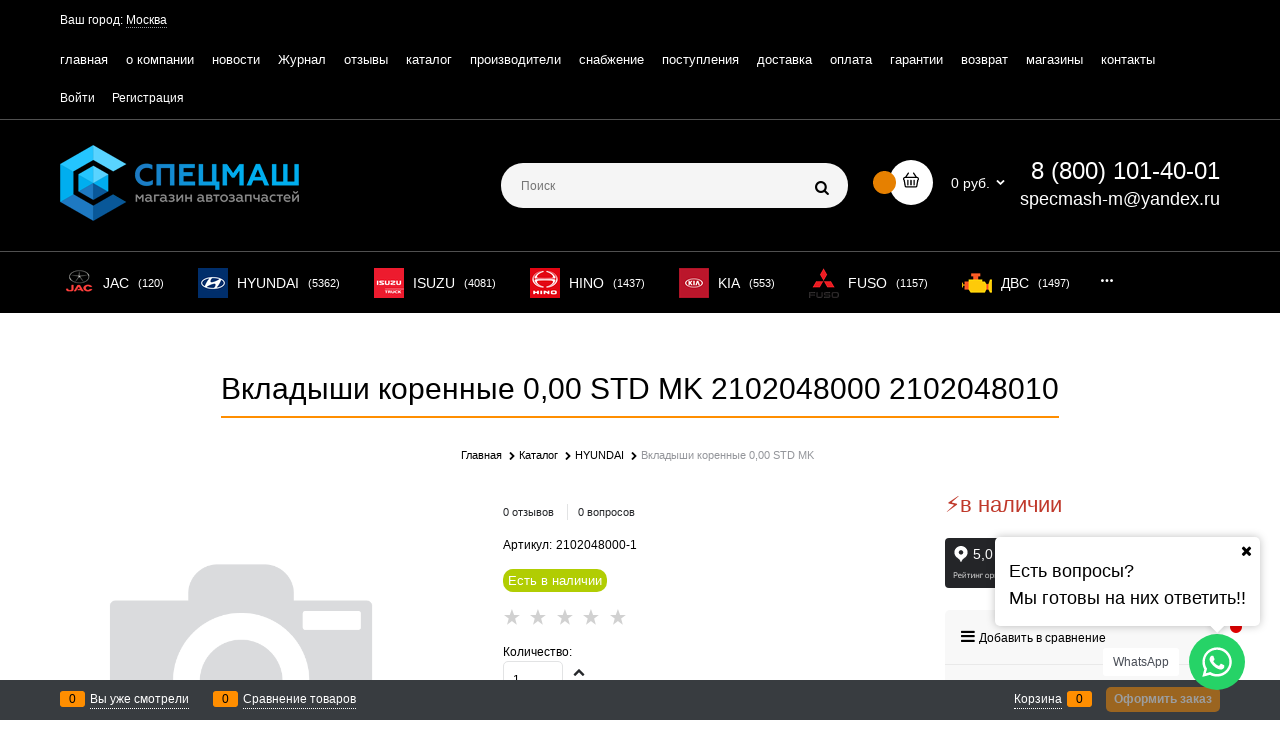

--- FILE ---
content_type: text/html; charset=utf-8
request_url: https://www.specmash-m.ru/products/vkladyshi-korennye-0-00-std-mk
body_size: 35963
content:

<!DOCTYPE html>
<html data-ng-strict-di data-ng-app="app" lang="ru" data-ng-controller="ProductCtrl as product" >
<head>
    
    
    <meta http-equiv="Content-Type" content="text/html; charset=utf-8" />
    <meta name="generator" content="AdVantShop.NET">
    <meta name="advid" content="f09d7c7f">
    <meta name="advtpl" content="diamond">
    <meta name="format-detection" content="telePhone=no">
    <title>Вкладыши коренные 0,00 STD MK 2102048000 2102048010 Цена 4 088 руб.</title>
    <base href="https://www.specmash-m.ru/" />
    <meta name="Description" content="Цена 4 088 руб. Спецмаш-М — интернет магазин грузовых запчастей. ☎️ 8 (800) 101-40-01. Обращайтесь, здесь Вам помогут! Вкладыши коренные 0,00 STD MK Hyundai Богдан купить с доставкой или самовывозом по цене 4 088 руб. Артикул: 2102048000 2102048010. Консультации по применяемости запчастей HYUNDAI. В продаже оригинальные запчасти и недорогие надёжные аналоги (замены). Связывайтесь со специалистами Спецмаш-М по телефону, через WhatsApp/Telegram, по телефону и другими способами." />
    <meta name="Keywords" content="2102048000 2102048010, Вкладыши коренные 0,00 STD MK, HYUNDAI" />
    
    <link rel="canonical" href="https://www.specmash-m.ru/products/vkladyshi-korennye-0-00-std-mk" />
    


    <script>

    
   !function(){"use strict";window.matchMedia("(max-width: 768px), (max-device-width: 768px)").addListener(function(e){!void(!0===e.matches?document.documentElement.classList.add('mobile-redirect-panel'):document.documentElement.classList.remove('mobile-redirect-panel'))})}();
    </script>
<meta property="og:site_name" content="Спецмаш-М — интернет магазин грузовых запчастей" />
<meta property="og:title" content="Вкладыши коренные 0,00 STD MK 2102048000 2102048010 Цена 4 088 руб." />
<meta property="og:url" content="https://www.specmash-m.ru/products/vkladyshi-korennye-0-00-std-mk" />
<meta property="og:description" content="Цена 4 088 руб. Спецмаш-М — интернет магазин грузовых запчастей. ☎️ 8 (800) 101-40-01. Обращайтесь, здесь Вам помогут! Вкладыши коренные 0,00 STD MK Hyundai Богдан купить с доставкой или самовывозом по цене 4 088 руб. Артикул: 2102048000 2102048010. Консультации по применяемости запчастей HYUNDAI. В продаже оригинальные запчасти и недорогие надёжные аналоги (замены). Связывайтесь со специалистами Спецмаш-М по телефону, через WhatsApp/Telegram, по телефону и другими способами." />
<meta property="og:type" content="product" />
    <meta property="og:image" content="https://www.specmash-m.ru/pictures/logo_blog_20241214233138.jpg" />


<link rel="preload" as="font" href="https://fonts.advstatic.ru/advantshopfonts/advantshopfonts.woff2" type="font/woff2" crossorigin>


    <style>
        /*fonts css*/
          @font-face{font-family:advantshopfonts;src:url('https://fonts.advstatic.ru/advantshopfonts/advantshopfonts.woff2') format('woff2');font-weight:normal;font-style:normal;font-display:swap}@font-face{font-family:AstakhovDished;src:url('https://fonts.advstatic.ru/AstakhovDished/AstakhovDished.woff2') format('woff2');font-weight:400;font-style:normal;font-stretch:normal;font-display:swap}@font-face{font-family:Dobrozrachniy;src:url('https://fonts.advstatic.ru/Dobrozrachniy/Dobrozrachniy-Regular.woff2') format('woff2');font-weight:400;font-style:normal;font-stretch:normal;font-display:swap}@font-face{font-family:'Fakedes Outline';src:url('https://fonts.advstatic.ru/Fakedes_Outline/FakedesOutline.woff2') format('woff2');font-weight:400;font-style:normal;font-stretch:normal;font-display:swap}@font-face{font-family:'Jazz Ball';src:url('https://fonts.advstatic.ru/JazzBall/JazzBall.woff2') format('woff2');font-weight:400;font-style:normal;font-stretch:normal;font-display:swap}@font-face{font-family:Krabuler;src:url('https://fonts.advstatic.ru/Krabuler/RFKrabuler-Regular.woff2') format('woff2');font-weight:400;font-style:normal;font-stretch:normal;font-display:swap}@font-face{font-family:'Kurica Lapoi 1.3';src:url('https://fonts.advstatic.ru/KuricaLapoi1.3/KuricaLapoi1.3.woff2') format('woff2');font-weight:400;font-style:normal;font-stretch:normal;font-display:swap}@font-face{font-family:Pelmeshka;src:url('https://fonts.advstatic.ru/Pelmeshka/Pelmeshka.woff2') format('woff2');font-weight:400;font-style:normal;font-stretch:normal;font-display:swap}@font-face{font-family:AstakhovDished;src:url('https://fonts.advstatic.ru/AstakhovDished/AstakhovDished.woff2') format('woff2');font-weight:400;font-style:normal;font-stretch:normal;font-display:swap}@font-face{font-family:Dobrozrachniy;src:url('https://fonts.advstatic.ru/Dobrozrachniy/Dobrozrachniy-Regular.woff2') format('woff2');font-weight:400;font-style:normal;font-stretch:normal;font-display:swap}@font-face{font-family:'Fakedes Outline';src:url('https://fonts.advstatic.ru/Fakedes_Outline/FakedesOutline.woff2') format('woff2');font-weight:400;font-style:normal;font-stretch:normal;font-display:swap}@font-face{font-family:'Jazz Ball';src:url('https://fonts.advstatic.ru/JazzBall/JazzBall.woff2') format('woff2');font-weight:400;font-style:normal;font-stretch:normal;font-display:swap}@font-face{font-family:Krabuler;src:url('https://fonts.advstatic.ru/Krabuler/RFKrabuler-Regular.woff2') format('woff2');font-weight:400;font-style:normal;font-stretch:normal;font-display:swap}@font-face{font-family:'Kurica Lapoi 1.3';src:url('https://fonts.advstatic.ru/KuricaLapoi1.3/KuricaLapoi1.3.woff2') format('woff2');font-weight:400;font-style:normal;font-stretch:normal;font-display:swap}@font-face{font-family:Pelmeshka;src:url('https://fonts.advstatic.ru/Pelmeshka/Pelmeshka.woff2') format('woff2');font-weight:400;font-style:normal;font-stretch:normal;font-display:swap}@font-face{font-family:Rubik;src:url('https://fonts.advstatic.ru/Rubik/Rubik-Regular.woff2') format('woff2');font-weight:normal;font-style:normal;font-display:swap}@font-face{font-family:'Bebas Neue';src:url('https://fonts.advstatic.ru/BebasNeue/BebasNeue.woff2') format('woff2');font-weight:normal;font-style:normal;font-display:swap}@font-face{font-family:TexGyreAdventor;src:url('https://fonts.advstatic.ru/TexGyreAdventor/TexGyreAdventor-Regular.woff2') format('woff2');font-weight:normal;font-style:normal;font-display:swap}@font-face{font-family:TexGyreAdventor;src:url('https://fonts.advstatic.ru/TexGyreAdventor/TexGyreAdventor-Bold.woff2') format('woff2');font-weight:bold;font-style:normal;font-display:swap}@font-face{font-family:HelveticaNeueCyr;src:url('https://fonts.advstatic.ru/HelveticaNeueCyr/HelveticaNeueCyr-Light.woff2') format('woff2');font-weight:300;font-style:normal;font-display:swap}@font-face{font-family:HelveticaNeueCyr;src:url('https://fonts.advstatic.ru/HelveticaNeueCyr/HelveticaNeueCyr.woff2') format('woff2');font-weight:normal;font-style:normal;font-display:swap}@font-face{font-family:HelveticaNeueCyr;src:url('https://fonts.advstatic.ru/HelveticaNeueCyr/HelveticaNeueCyr-Medium.woff2') format('woff2');font-weight:500;font-style:normal;font-display:swap}@font-face{font-family:HelveticaNeueCyr;src:url('https://fonts.advstatic.ru/HelveticaNeueCyr/HelveticaNeueCyr-Bold.woff2') format('woff2');font-weight:600;font-style:normal;font-display:swap}@font-face{font-family:MuseoSansCyrl;src:url('https://fonts.advstatic.ru/MuseoSansCyrl/MuseoSansCyrl.woff2') format('woff2');font-weight:normal;font-style:normal;font-display:swap}@font-face{font-family:Oswald;src:url('https://fonts.advstatic.ru/Oswald/Oswald-Bold.woff2') format('woff2');font-weight:bold;font-style:normal;font-display:swap}@font-face{font-family:Oswald;src:url('https://fonts.advstatic.ru/Oswald/Oswald-SemiBold.woff2') format('woff2');font-weight:600;font-style:normal;font-display:swap}@font-face{font-family:Oswald;src:url('https://fonts.advstatic.ru/Oswald/Oswald-Light.woff2') format('woff2');font-weight:300;font-style:normal;font-display:swap}@font-face{font-family:Oswald;src:url('https://fonts.advstatic.ru/Oswald/Oswald-Regular.woff2') format('woff2');font-weight:normal;font-style:normal;font-display:swap}@font-face{font-family:OpenSans;src:url('https://fonts.advstatic.ru/OpenSans/OpenSans-Regular.woff2') format('woff2');font-weight:400;font-display:swap}@font-face{font-family:OpenSans;src:url('https://fonts.advstatic.ru/OpenSans/OpenSans-Bold.woff2') format('woff2');font-weight:700;font-display:swap}@font-face{font-family:OpenSans;src:url('https://fonts.advstatic.ru/OpenSans/OpenSans-ExtraBold.woff2') format('woff2');font-weight:900;font-display:swap}@font-face{font-family:OpenSans;src:url('https://fonts.advstatic.ru/OpenSans/OpenSans-Light.woff2') format('woff2');font-weight:300;font-display:swap}@font-face{font-family:OpenSans;src:url('https://fonts.advstatic.ru/OpenSans/OpenSans-Italic.woff2') format('woff2');font-style:italic;font-display:swap}@font-face{font-family:OpenSans;src:url('https://fonts.advstatic.ru/OpenSans/OpenSans-SemiBold.woff2') format('woff2');font-weight:600;font-display:swap}@font-face{font-family:Roboto;src:url('https://fonts.advstatic.ru/Roboto/Roboto-Light.woff2') format('woff2');font-weight:300;font-style:normal;font-display:swap}@font-face{font-family:Roboto;src:url('https://fonts.advstatic.ru/Roboto/Roboto-Regular.woff2') format('woff2');font-weight:400;font-style:normal;font-display:swap}@font-face{font-family:Roboto;src:url('https://fonts.advstatic.ru/Roboto/Roboto-Medium.woff2') format('woff2');font-weight:500;font-style:normal;font-display:swap}@font-face{font-family:Roboto;src:url('https://fonts.advstatic.ru/Roboto/Roboto-Bold.woff2') format('woff2');font-weight:700;font-style:normal;font-display:swap}@font-face{font-family:GothamPro;src:url('https://fonts.advstatic.ru/GothamPro/GothamPro.woff2') format('woff2');font-weight:normal;font-style:normal;font-display:swap}@font-face{font-family:GothamPro;src:url('https://fonts.advstatic.ru/GothamPro/GothamPro-Bold.woff2') format('woff2');font-weight:bold;font-style:normal;font-display:swap}@font-face{font-family:GothamPro;src:url('https://fonts.advstatic.ru/GothamPro/GothamPro-Light.woff2') format('woff2');font-weight:300;font-style:normal;font-display:swap}@font-face{font-family:GothamPro;src:url('https://fonts.advstatic.ru/GothamPro/GothamPro-Medium.woff2') format('woff2');font-weight:500;font-style:normal;font-display:swap}@font-face{font-family:ClearSans;src:url('https://fonts.advstatic.ru/ClearSans/ClearSans-Light.woff2') format('woff2');font-weight:300;font-style:normal;font-stretch:normal;font-display:swap}@font-face{font-family:ClearSans;src:url('https://fonts.advstatic.ru/ClearSans/ClearSans-Regular.woff2') format('woff2');font-weight:400;font-style:normal;font-stretch:normal;font-display:swap}@font-face{font-family:ClearSans;src:url('https://fonts.advstatic.ru/ClearSans/ClearSans-Medium.woff2') format('woff2');font-weight:500;font-style:normal;font-stretch:normal;font-display:swap}@font-face{font-family:Circe;src:url('https://fonts.advstatic.ru/Circe/Circe.woff2') format('woff2');font-weight:400;font-style:normal;font-stretch:normal;font-display:swap}
    </style>






<style>
    /*critical css*/
    [ng\:cloak], [ng-cloak], [data-ng-cloak], [x-ng-cloak], .ng-cloak, .x-ng-cloak, .ng-hide:not(.ng-hide-animate) {display: none !important;}ng\:form {display: block;}.ng-animate-shim {visibility: hidden;}.ng-anchor {position: absolute;}.sidebar-content-static {visibility: hidden;}.row{flex-direction:row;flex-wrap:wrap}.col-lg,.col-lg-1,.col-lg-10,.col-lg-11,.col-lg-12,.col-lg-2,.col-lg-3,.col-lg-4,.col-lg-5,.col-lg-6,.col-lg-7,.col-lg-8,.col-lg-9,.col-lg-offset-1,.col-lg-offset-10,.col-lg-offset-11,.col-lg-offset-12,.col-lg-offset-2,.col-lg-offset-3,.col-lg-offset-4,.col-lg-offset-5,.col-lg-offset-6,.col-lg-offset-7,.col-lg-offset-8,.col-lg-offset-9,.col-lg-slim,.col-md,.col-md-1,.col-md-10,.col-md-11,.col-md-12,.col-md-2,.col-md-3,.col-md-4,.col-md-5,.col-md-6,.col-md-7,.col-md-8,.col-md-9,.col-md-offset-1,.col-md-offset-10,.col-md-offset-11,.col-md-offset-12,.col-md-offset-2,.col-md-offset-3,.col-md-offset-4,.col-md-offset-5,.col-md-offset-6,.col-md-offset-7,.col-md-offset-8,.col-md-offset-9,.col-md-slim,.col-sm,.col-sm-1,.col-sm-10,.col-sm-11,.col-sm-12,.col-sm-2,.col-sm-3,.col-sm-4,.col-sm-5,.col-sm-6,.col-sm-7,.col-sm-8,.col-sm-9,.col-sm-offset-1,.col-sm-offset-10,.col-sm-offset-11,.col-sm-offset-12,.col-sm-offset-2,.col-sm-offset-3,.col-sm-offset-4,.col-sm-offset-5,.col-sm-offset-6,.col-sm-offset-7,.col-sm-offset-8,.col-sm-offset-9,.col-sm-slim,.col-xs-1,.col-xs-10,.col-xs-11,.col-xs-2,.col-xs-4,.col-xs-7,.col-xs-8,.col-xs-offset-1,.col-xs-offset-10,.col-xs-offset-11,.col-xs-offset-12,.col-xs-offset-2,.col-xs-offset-3,.col-xs-offset-4,.col-xs-offset-5,.col-xs-offset-6,.col-xs-offset-7,.col-xs-offset-8,.col-xs-offset-9{box-sizing:border-box;flex-grow:0;flex-shrink:0;padding-right:.625rem;padding-left:.625rem}.col-xs-slim{flex-basis:auto}.col-xs-1{flex-basis:8.3333333333%;max-width:8.3333333333%}.col-xs-2{flex-basis:16.6666666667%;max-width:16.6666666667%}.col-xs-4{flex-basis:33.3333333333%;max-width:33.3333333333%}.col-xs-7{flex-basis:58.3333333333%;max-width:58.3333333333%}.col-xs-8{flex-basis:66.6666666667%;max-width:66.6666666667%}.col-xs-10{flex-basis:83.3333333333%;max-width:83.3333333333%}.col-xs-11{flex-basis:91.6666666667%;max-width:91.6666666667%}@media screen and (min-width:48em){.col-sm{flex-grow:1;flex-basis:0;max-width:100%}.col-sm-slim{flex-shrink:0;flex-grow:0;flex-basis:auto;max-width:none}.col-sm-1{flex-basis:8.3333333333%;max-width:8.3333333333%}.col-sm-2{flex-basis:16.6666666667%;max-width:16.6666666667%}.col-sm-3{flex-basis:25%;max-width:25%}.col-sm-4{flex-basis:33.3333333333%;max-width:33.3333333333%}.col-sm-5{flex-basis:41.6666666667%;max-width:41.6666666667%}.col-sm-6{flex-basis:50%;max-width:50%}.col-sm-7{flex-basis:58.3333333333%;max-width:58.3333333333%}.col-sm-8{flex-basis:66.6666666667%;max-width:66.6666666667%}.col-sm-9{flex-basis:75%;max-width:75%}.col-sm-10{flex-basis:83.3333333333%;max-width:83.3333333333%}.col-sm-11{flex-basis:91.6666666667%;max-width:91.6666666667%}.col-sm-12{flex-basis:100%;max-width:100%}}@media screen and (min-width:62em){.col-md{flex-grow:1;flex-basis:0;max-width:100%}.col-md-slim{flex-shrink:0;flex-grow:0;flex-basis:auto;max-width:none}.col-md-1{flex-basis:8.3333333333%;max-width:8.3333333333%}.col-md-2{flex-basis:16.6666666667%;max-width:16.6666666667%}.col-md-3{flex-basis:25%;max-width:25%}.col-md-4{flex-basis:33.3333333333%;max-width:33.3333333333%}.col-md-5{flex-basis:41.6666666667%;max-width:41.6666666667%}.col-md-6{flex-basis:50%;max-width:50%}.col-md-7{flex-basis:58.3333333333%;max-width:58.3333333333%}.col-md-8{flex-basis:66.6666666667%;max-width:66.6666666667%}.col-md-9{flex-basis:75%;max-width:75%}.col-md-10{flex-basis:83.3333333333%;max-width:83.3333333333%}.col-md-11{flex-basis:91.6666666667%;max-width:91.6666666667%}.col-md-12{flex-basis:100%;max-width:100%}}@media screen and (min-width:75em){.col-lg{flex-grow:1;flex-basis:0;max-width:100%}.col-lg-slim{flex-shrink:0;flex-grow:0;flex-basis:auto;max-width:none}.col-lg-1{flex-basis:8.3333333333%;max-width:8.3333333333%}.col-lg-2{flex-basis:16.6666666667%;max-width:16.6666666667%}.col-lg-3{flex-basis:25%;max-width:25%}.col-lg-4{flex-basis:33.3333333333%;max-width:33.3333333333%}.col-lg-5{flex-basis:41.6666666667%;max-width:41.6666666667%}.col-lg-6{flex-basis:50%;max-width:50%}.col-lg-7{flex-basis:58.3333333333%;max-width:58.3333333333%}.col-lg-8{flex-basis:66.6666666667%;max-width:66.6666666667%}.col-lg-9{flex-basis:75%;max-width:75%}.col-lg-10{flex-basis:83.3333333333%;max-width:83.3333333333%}.col-lg-11{flex-basis:91.6666666667%;max-width:91.6666666667%}.col-lg-12{flex-basis:100%;max-width:100%}}.col-xs-offset-1{margin-left:8.3333333333%}.col-xs-offset-2{margin-left:16.6666666667%}.col-xs-offset-3{margin-left:25%}.col-xs-offset-4{margin-left:33.3333333333%}.col-xs-offset-5{margin-left:41.6666666667%}.col-xs-offset-6{margin-left:50%}.col-xs-offset-7{margin-left:58.3333333333%}.col-xs-offset-8{margin-left:66.6666666667%}.col-xs-offset-9{margin-left:75%}.col-xs-offset-10{margin-left:83.3333333333%}.col-xs-offset-11{margin-left:91.6666666667%}.col-xs-offset-12{margin-left:100%}@media screen and (min-width:48em){.col-sm-offset-1{margin-left:8.3333333333%}.col-sm-offset-2{margin-left:16.6666666667%}.col-sm-offset-3{margin-left:25%}.col-sm-offset-4{margin-left:33.3333333333%}.col-sm-offset-5{margin-left:41.6666666667%}.col-sm-offset-6{margin-left:50%}.col-sm-offset-7{margin-left:58.3333333333%}.col-sm-offset-8{margin-left:66.6666666667%}.col-sm-offset-9{margin-left:75%}.col-sm-offset-10{margin-left:83.3333333333%}.col-sm-offset-11{margin-left:91.6666666667%}.col-sm-offset-12{margin-left:100%}}@media screen and (min-width:62em){.col-md-offset-1{margin-left:8.3333333333%}.col-md-offset-2{margin-left:16.6666666667%}.col-md-offset-3{margin-left:25%}.col-md-offset-4{margin-left:33.3333333333%}.col-md-offset-5{margin-left:41.6666666667%}.col-md-offset-6{margin-left:50%}.col-md-offset-7{margin-left:58.3333333333%}.col-md-offset-8{margin-left:66.6666666667%}.col-md-offset-9{margin-left:75%}.col-md-offset-10{margin-left:83.3333333333%}.col-md-offset-11{margin-left:91.6666666667%}.col-md-offset-12{margin-left:100%}}@media screen and (min-width:75em){.col-lg-offset-1{margin-left:8.3333333333%}.col-lg-offset-2{margin-left:16.6666666667%}.col-lg-offset-3{margin-left:25%}.col-lg-offset-4{margin-left:33.3333333333%}.col-lg-offset-5{margin-left:41.6666666667%}.col-lg-offset-6{margin-left:50%}.col-lg-offset-7{margin-left:58.3333333333%}.col-lg-offset-8{margin-left:66.6666666667%}.col-lg-offset-9{margin-left:75%}.col-lg-offset-10{margin-left:83.3333333333%}.col-lg-offset-11{margin-left:91.6666666667%}.col-lg-offset-12{margin-left:100%}}.start-xs{justify-content:flex-start}@media screen and (min-width:48em){.start-sm{justify-content:flex-start}}@media screen and (min-width:62em){.start-md{justify-content:flex-start}}@media screen and (min-width:75em){.start-lg{justify-content:flex-start}}@media screen and (min-width:48em){.center-sm{justify-content:center}}@media screen and (min-width:62em){.center-md{justify-content:center}}@media screen and (min-width:75em){.center-lg{justify-content:center}}@media screen and (min-width:48em){.end-sm{justify-content:flex-end}}@media screen and (min-width:62em){.end-md{justify-content:flex-end}}@media screen and (min-width:75em){.end-lg{justify-content:flex-end}}.top-xs{align-items:flex-start}@media screen and (min-width:48em){.top-sm{align-items:flex-start}}@media screen and (min-width:62em){.top-md{align-items:flex-start}}@media screen and (min-width:75em){.top-lg{align-items:flex-start}}@media screen and (min-width:48em){.middle-sm{align-items:center}}@media screen and (min-width:62em){.middle-md{align-items:center}}@media screen and (min-width:75em){.middle-lg{align-items:center}}.baseline-xs{align-items:baseline}@media screen and (min-width:48em){.baseline-sm{align-items:baseline}}@media screen and (min-width:62em){.baseline-md{align-items:baseline}}@media screen and (min-width:75em){.baseline-lg{align-items:baseline}}.bottom-xs{align-items:flex-end}@media screen and (min-width:48em){.bottom-sm{align-items:flex-end}}@media screen and (min-width:62em){.bottom-md{align-items:flex-end}}@media screen and (min-width:75em){.bottom-lg{align-items:flex-end}}.around-xs{justify-content:space-around}@media screen and (min-width:48em){.around-sm{justify-content:space-around}}@media screen and (min-width:62em){.around-md{justify-content:space-around}}@media screen and (min-width:75em){.around-lg{justify-content:space-around}}@media screen and (min-width:48em){.between-sm{justify-content:space-between}}@media screen and (min-width:62em){.between-md{justify-content:space-between}}@media screen and (min-width:75em){.between-lg{justify-content:space-between}}.first-xs{order:-1}@media screen and (min-width:48em){.first-sm{order:-1}}@media screen and (min-width:62em){.first-md{order:-1}}@media screen and (min-width:75em){.first-lg{order:-1}}.last-xs{order:1}@media screen and (min-width:48em){.last-sm{order:1}}@media screen and (min-width:62em){.last-md{order:1}}@media screen and (min-width:75em){.last-lg{order:1}}.reverse-xs{flex-direction:row-reverse}@media screen and (min-width:48em){.reverse-sm{flex-direction:row-reverse}}@media screen and (min-width:62em){.reverse-md{flex-direction:row-reverse}}@media screen and (min-width:75em){.reverse-lg{flex-direction:row-reverse}}.clear-gap-xs{padding-left:0;padding-right:0}@media screen and (min-width:48em){.clear-gap-sm{padding-left:0;padding-right:0}}@media screen and (min-width:62em){.clear-gap-md{padding-left:0;padding-right:0}}@media screen and (min-width:75em){.clear-gap-lg{padding-left:0;padding-right:0}}.clear-gap-left-xs{padding-left:0}@media screen and (min-width:48em){.clear-gap-left-sm{padding-left:0}}@media screen and (min-width:62em){.clear-gap-left-md{padding-left:0}}@media screen and (min-width:75em){.clear-gap-left-lg{padding-left:0}}.clear-gap-right-xs{padding-right:0}@media screen and (min-width:48em){.clear-gap-right-sm{padding-right:0}}@media screen and (min-width:62em){.clear-gap-right-md{padding-right:0}}@media screen and (min-width:75em){.clear-gap-right-lg{padding-right:0}}.gap-xs{padding-left:.625rem;padding-right:.625rem}@media screen and (min-width:48em){.gap-sm{padding-left:.625rem;padding-right:.625rem}}@media screen and (min-width:62em){.gap-md{padding-left:.625rem;padding-right:.625rem}}@media screen and (min-width:75em){.gap-lg{padding-left:.625rem;padding-right:.625rem}}.nowrap-xs{flex-wrap:nowrap}@media screen and (min-width:48em){.nowrap-sm{flex-wrap:nowrap}}@media screen and (min-width:62em){.nowrap-md{flex-wrap:nowrap}}@media screen and (min-width:75em){.nowrap-lg{flex-wrap:nowrap}}.wrap-xs{flex-wrap:wrap}@media screen and (min-width:48em){.wrap-sm{flex-wrap:wrap}}@media screen and (min-width:62em){.wrap-md{flex-wrap:wrap}}@media screen and (min-width:75em){.wrap-lg{flex-wrap:wrap}}.g-xs{gap:5px}.g-sm{gap:10px}.g-md{gap:15px}.g-lg{gap:20px}.row-gap-xs{row-gap:5px}.row-gap-sm{row-gap:10px}.row-gap-md{row-gap:15px}.row-gap-lg{row-gap:20px}html{line-height:1.15;text-size-adjust:100%;font-size:16px;overflow-y:scroll}h1{font-size:2em;font-size:1.875rem;font-weight:400;margin:0 0 1.25rem;line-height:1.2;text-align:center;margin:0!important}a{background-color:transparent;text-decoration:none}img{border-style:none;height:auto;width:auto;max-height:100%;max-width:100%}html *{max-height:999999px}label{position:relative;display:inline-block}p{padding:0;margin:0 0 1.0625rem}input[type=password],input[type=search],input[type=text]{box-sizing:border-box;border-radius:5px;border:1px solid #e2e3e4;vertical-align:middle;width:100%;appearance:none;box-shadow:none}.site-head-phone-col p{margin:0;padding:0}.toolbar-top-item a.link-dotted-invert{border-bottom-color:#94969b}@media only screen and (max-width:1340px){.recently-list{left:-50%;transform:none}.recently-list::after{margin:0;left:25%}}body,figure{margin:0}.products-view-picture-link img{white-space:normal}main{display:block}input[type=search].site-head-search-input{border:0;border-radius:25px;padding:16px 45px 15px 20px;background-color:#f5f5f5;color:gray;font-size:12px}.container-fluid{box-sizing:border-box;margin-right:auto;margin-left:auto}.row{box-sizing:border-box;display:flex;flex-flow:wrap;margin-right:-.625rem;margin-left:-.625rem}.col-xs,.col-xs-12,.col-xs-3,.col-xs-5,.col-xs-6,.col-xs-9,.col-xs-slim{box-sizing:border-box;flex-shrink:0;padding-right:.625rem;padding-left:.625rem}.col-xs-12,.col-xs-3,.col-xs-5,.col-xs-6,.col-xs-9,.col-xs-slim{flex-grow:0}.col-xs{flex-grow:1;flex-basis:0;max-width:100%}.col-xs-slim{flex:0 0 auto;max-width:none}.col-xs-3{flex-basis:25%;max-width:25%}.col-xs-5{flex-basis:41.6667%;max-width:41.6667%}.col-xs-6{flex-basis:50%;max-width:50%}.col-xs-9{flex-basis:75%;max-width:75%}.col-xs-12{flex-basis:100%;max-width:100%}.center-xs{justify-content:center}.end-xs{justify-content:flex-end}.middle-xs{align-items:center}.between-xs{justify-content:space-between}.col-p-v{padding-top:.6rem;padding-bottom:.6rem}.container-fluid{padding-right:.625rem;padding-left:.625rem}button,input{line-height:1.15;margin:0;overflow:visible}button{text-transform:none}[type=button],button{appearance:button}[type=checkbox]{box-sizing:border-box;padding:0}[type=search]{appearance:textfield;outline-offset:-2px}[hidden]{display:none}:root{--viewport-width:calc(100vw - var(--scrollbar-width, 0px))}.container,body{position:relative}body{font-size:13px;font-family:Tahoma,"Helvetica Neue",Helvetica,Geneva,Arial,sans-serif;line-height:1.5}button,input{color:inherit;font:inherit}.container{max-width:73.75rem;min-width:60.625rem;margin:0 auto;z-index:30}.site-menu-row{border-radius:.3125rem}.site-body,.site-body-aside,.site-footer,.site-head{position:relative}.site-head{z-index:31}.site-body{z-index:15}.site-body-inner{border-radius:.3125rem}.site-footer{z-index:10}.stretch-container{display:flex;min-height:100vh;flex-direction:column}.stretch-middle{flex:1 0 auto}.footer-container{max-width:73.75rem;min-width:60.625rem}.buy-one-ckick-very-top{z-index:1050}.oc-lazy-load-cloak{display:none}.footer-payment__list{display:flex;align-items:center;margin:0;padding:0;list-style-type:none}.footer-payment__item{margin-right:20px}.mobile-overlap{position:relative;z-index:2998}.btn-expander{display:inline-flex;justify-content:center;gap:10px}.btn[class*=" icon-"]::after{font-size:.875rem}.btn-link{border:0;background-color:transparent}.h2{font-size:1.375rem;font-weight:400;margin:0 0 1rem;line-height:1.2}[class*=" icon-"]::after,[class^=icon-]::after{font-family:advantshopfonts,sans-serif;font-style:normal;font-weight:400;speak:none;display:inline-block;text-decoration:inherit;width:1em;line-height:1;text-align:center;opacity:1;font-feature-settings:normal;font-variant:normal;text-transform:none}.icon-down-open-before::before{content:""}.icon-right-open-before::before{content:""}.icon-up-open-before::before{content:""}.icon-star-before::before{content:""}.icon-heart-after::after{content:""}.icon-bag-before::before{content:""}.icon-menu-after::after{content:""}.icon-search-before-abs::before,.icon-search-before::before{content:""}.icon-cancel-after::after{content:""}.icon-vkontakte-before::before{content:""}.icon-instagram-before::before{content:""}.icon-bag-before::before,.icon-down-open-before::before,.icon-instagram-before::before,.icon-right-open-before::before,.icon-search-before-abs::before,.icon-search-before::before,.icon-star-before::before,.icon-up-open-before::before,.icon-vkontakte-before::before{margin-right:.2em}.icon-cancel-after::after,.icon-heart-after::after,.icon-menu-after::after{margin-left:.2em}.icon-search-before-abs::before{position:absolute;top:50%;transform:translateY(-50%);left:0}.icon-no-margin::before{margin:0}.custom-input-native{opacity:0;position:absolute}.input-big{font-size:1rem;padding:.8125rem}.input-small{font-size:.75rem;padding:.5625rem}.block{margin:0 0 2.5rem}.block-head{margin:0 0 1.25rem}.block-content{margin:0;font-size:.8125rem}.block-exuding{border-radius:.3125rem;margin-bottom:1.0625rem}.block-exuding-row{padding:.9375rem;border-bottom:.0625rem solid #e9e9e9}.block-exuding-row:last-child{border-bottom-width:0}.link-text-decoration-none{text-decoration:none}.link-dotted,.link-dotted-invert{text-decoration:none;border-bottom-style:dotted;border-bottom-width:1px}.link-dotted{border-bottom-color:transparent}.social{border-radius:50%;height:30px;width:30px;display:inline-flex;justify-content:center;align-items:center;color:#fff;overflow:hidden;font-size:16px;margin:0 5px;text-decoration:none}.social::before{margin-right:0}.social:first-child{margin-left:0}.social--vkontakte{background-color:#3b4a5f}.social--vkontakte::before{width:auto}.social--instagram{background-color:#d10869}.sidebars-container{position:relative;z-index:10000;display:block}.site-head-search-input{margin-bottom:.5625rem;line-height:1}.site-head-phone-col{text-align:right}.site-head-phone{font-size:1.5rem;margin-bottom:3px;line-height:1}.site-head-userid{font-size:.75rem}.site-head-logo-block{position:relative}.site-head-logo-link{display:block}.site-head-search-form{position:relative}.site-head-logo,.site-head-phone-col{margin-top:1.0625rem;margin-bottom:1.0625rem}.site-head-cart{margin-bottom:.4375rem}.site-head-search-btn,.site-head-search-input-wrap{position:relative}.static-block-email-header{font-size:.75rem}.menu-header{padding:0;margin:0-.4375rem .9375rem;top:.4375rem;position:relative;z-index:1}.menu-header-item{margin:0 .4375rem;display:inline-block;vertical-align:middle}.menu-general-wrap{flex-wrap:nowrap}.menu-general{padding:0;margin:0;list-style:none;white-space:nowrap;font-size:0;line-height:0}.menu-general-item{position:relative;display:inline-block;background-color:transparent;white-space:normal;line-height:1;font-size:.75rem;vertical-align:top}.menu-general-item::before{position:absolute;content:"";width:.125rem;vertical-align:middle;top:0;right:0;bottom:0;margin-right:-1px;background:linear-gradient(rgba(57,57,57,.39),rgba(57,57,57,.33) 17%,rgba(57,57,57,.12) 61%,rgba(57,57,57,.01) 96%,rgba(255,255,255,.01),rgba(255,255,255,0))0 0/.0625rem 100%no-repeat border-box border-box,linear-gradient(rgba(255,255,255,.14),rgba(255,255,255,.02) 72%,rgba(255,255,255,0)) 1px 0/.0625rem 100%no-repeat border-box border-box}.menu-general-item:first-child{border-top-left-radius:.3125rem;border-bottom-left-radius:.3125rem}.menu-general-item:last-child{border-top-right-radius:.3125rem;border-bottom-right-radius:.3125rem}.menu-general-root-link{font-size:.875rem;padding:.375rem .9375rem .5rem;display:inline-block;text-decoration:none;line-height:1}.menu-general-root-link::before{display:inline-block;vertical-align:middle;height:1.875rem;content:"";width:0}.menu-general-root-link:first-child{border-top-left-radius:.3125rem}.menu-general-root-link:last-child{border-top-right-radius:.3125rem}.menu-general-tile{padding:.375rem .9375rem .5rem}.menu-general-tile::after{content:"";display:inline-block;vertical-align:middle;width:0;height:1.875rem}.menu-general-tile::before{display:none}.menu-general-root-link-text{display:inline-block;vertical-align:middle}.price{line-height:1;display:inline-block}.price-current{display:block}.price-currency{white-space:pre}.price-currency,.price-number{display:inline-block}.toolbar-top{position:relative;z-index:5;background-color:rgba(243,243,243,.9);line-height:1.625}.toolbar-top-item{padding:.5625rem 0 .625rem;margin:0 .625rem;font-size:.75rem}.toolbar-top-link-alt{position:relative;margin:0 .4375rem}.toolbar-bottom-links .toolbar-bottom-block:first-child,.toolbar-top-link-alt:first-child{margin-left:0}.toolbar-top-link-alt:last-child{margin-right:0}.site-footer-top-level-wrap{position:relative;z-index:10}.site-footer-top-level-inner{padding-top:3.125rem;padding-bottom:1.875rem}.footer-bottom-level-inner{padding-top:2.5rem;padding-bottom:2.5rem}.footer-gifts-item{margin-top:1.875rem}.footer-gifts-item:first-child{margin-top:3.3125rem}.footer-menu-link{vertical-align:middle}.footer-menu-head{font-size:1rem;margin:0 0 1.25rem}.footer-menu-list{padding:0;margin:0;list-style:none}.footer-menu-item{padding:0;margin:0 0 1.25rem;list-style:none;font-size:.75rem}.recently-list{padding:0;margin:0;display:none;list-style:none;min-width:21.875rem;position:absolute;left:50%;transform:translate(-50%);bottom:3.125rem;z-index:1;border-radius:.3125rem;box-shadow:rgba(0,0,0,.25)0 0 9px}.recently-list::before{content:"";display:inline-block;left:0;right:0;margin:0 auto;position:absolute;height:50px}.recently-list::after{bottom:-12.5px;background:#fff;box-shadow:rgba(0,0,0,.25)0 0 9px;width:25px;height:25px;transform:rotate(45deg);z-index:0}.recently-list::before{bottom:-25px;width:100%}@media only screen and (max-width:1340px){.recently-list{left:-50%;transform:none}.recently-list::after{margin:0;left:25%}}.recently-list__container{max-height:21.25rem;padding-top:12.5px;padding-bottom:12.5px;position:relative;z-index:1}.recently-product-image-block{text-align:center;padding-right:.9375rem}.recently-product-name{font-size:.875rem;margin-bottom:.625rem}.recently-product-additional-block{display:table;font-size:.6875rem}.recently-product-price{display:table-row}.recently-product-price-text,.recently-product-price-value{display:table-cell;vertical-align:middle}.recently-product-price-text{padding-right:.625rem}.gift-block{display:inline-block;text-decoration:none}.gift-picture,.gift-picture::before{display:block;height:3.125rem;width:5rem}.gift-picture{margin-bottom:.625rem;border-radius:.3125rem;box-shadow:rgba(0,0,0,.25)0 0 9px;background:linear-gradient(#ff453c,#fe443b 12%,#e73e33 67%,#df3a31 98%,#e24a41)}.gift-picture::before{content:"";background:url([data-uri])}.toolbar-bottom{position:fixed;bottom:0;left:0;right:0;z-index:100;background-color:#383c40;height:2.5rem}.toolbar-bottom-garant{height:2.5rem}.toolbar-bottom-block,.toolbar-bottom-slim{position:relative;display:inline-block;vertical-align:middle}.toolbar-bottom-block{font-size:.75rem;padding:.625rem 0;margin:0 .625rem}.toolbar-bottom-count{border-radius:.1875rem;padding:.125rem .3125rem;text-align:center;min-width:.9375rem;vertical-align:middle;position:absolute;background-color:#0662c1;line-height:1;top:50%;transform:translateY(-50%)}.toolbar-bottom-count-left{right:100%;margin-right:.3125rem}.toolbar-bottom-count-right{left:100%;margin-left:.3125rem}.toolbar-bottom-link{position:relative;display:inline-block;border-bottom-color:#fff;color:#fff}.toolbar-bottom-link-with-icon-left{margin-left:1.875rem}.toolbar-bottom-link-with-icon-right{margin-right:1.875rem}.toolbar-bottom-align-right{text-align:right}.toolbar-bottom-garant{display:none}.toolbar-bottom+.toolbar-bottom-garant{display:block}.toolbar-bottom-btn-confirm{color:#fff;background:#e20000}#toast-container{position:fixed;z-index:999999}.adv-modal-background{background:rgba(0,0,0,.5)}.adv-modal{z-index:999;--mobile-header-height:55px;align-items:center;justify-content:center;position:fixed;inset:0;white-space:nowrap;display:flex!important}.adv-modal .adv-modal-inner{position:relative;z-index:20;vertical-align:middle;text-align:left;white-space:normal;box-shadow:rgba(0,0,0,.5)0 0 15px;max-width:80vw;max-height:var(--min-full-height, 100vh);display:inline-flex;flex-direction:column}.adv-modal .modal-header{padding:10px;border-bottom-width:1px;border-bottom-style:solid;font-size:1.75rem;line-height:1}.adv-modal .modal-content{overflow:auto;padding:10px;vertical-align:middle;overscroll-behavior:none}.adv-modal .adv-modal-close{position:absolute;top:0;right:0;display:block;overflow:hidden;border-bottom:0;font-size:0;z-index:1}.adv-close-outside{left:100%;margin-left:5px;top:0}.adv-modal .adv-modal-inner{border-radius:.3125rem;background-color:#fff}.adv-modal .modal-header{border-bottom-color:#ccc}.adv-modal .adv-modal-close{color:#fff;width:30px;height:30px}.adv-modal .adv-modal-close::after{font-size:30px;position:absolute;top:0;right:0;text-shadow:rgba(0,0,0,.5)0 0 9px}.cart-mini,.cart-mini-main-link{display:inline-block;position:relative}.cart-mini{vertical-align:middle;font-size:.75rem}.cart-mini-main-link{padding:.3125rem .625rem .3125rem .375rem;text-decoration:none;z-index:20;border-radius:.3125rem}.cart-mini-main-link::before{font-size:.875rem}.cart-add{display:inline-flex;align-items:center;width:100%;box-sizing:border-box;flex-wrap:wrap}.cart-add-container{--_cart-add-container-width:var( --cart-add-container-width, max( calc(var(--_cart-add-width) + var(--cart-add-pad-left, 10px) + var(--cart-add-pad-right, 10px)), calc(var(--_cart-add-spinbox-width) + var(--_cart-add-spinbox-width) + 3ch) ) );--_cart-add-height:var(--cart-add-height, initial);--_cart-add-spinbox-color:var(--cart-add-spinbox-color, currentColor);--_cart-add-spinbox-br-color:var(--cart-add-spinbox-br-color, var(--_cart-add-spinbox-color));--_cart-add-spinbox-main-br-width:var(--cart-add-spinbox-main-br-width, 1px);--_cart-add-spinbox-br-width:var(--cart-add-spinbox-br-width, 0px);--_cart-add-spinbox-width:var(--cart-add-spinbox-width, 50px);--_cart-add-spinbox-height:var(--cart-add-spinbox-height, 100%);--_cart-add-spinbox-input-bg:var(--cart-add-spinbox-input-bg, #f9f9f9);--_cart-add-width:var(--cart-add-width, 100%);--_cart-add-rounded:var(--cart-add-rounded, 5px);--_cart-add-background:var(--cart-add-background, rgba(238, 238, 238, .3));width:var(--_cart-add-container-width, 100%)}.cart-add--simple{height:var(--_cart-add-height)}.compare-control-wrap{display:contents}.compare-control{font-size:.75rem}.compare-checkbox~.custom-input-text .compare-text-not-added{display:inline}.compare-checkbox~.custom-input-text .compare-text-added{display:none}.compare-control__icon{font-size:1rem}.compare-control__icon::after,.wishlist-control__icon::after{margin:0}.harmonica{overflow:hidden;transform:translateZ(0)}.harmonica-initialized{overflow:visible}.adv-popover{box-shadow:rgba(0,0,0,.25)0 0 9px;border-radius:.3125rem;top:0;left:0;background:#fff;z-index:700;position:absolute}.adv-popover-content{padding:14px}.adv-popover-tile{position:absolute;overflow:hidden}.adv-popover-tile__figure{display:inline-block;background-color:#fff;transform:rotate(45deg);position:relative;height:.625rem;width:.625rem;box-shadow:rgba(0,0,0,.25)0 0 9px}.spinbox-less,.spinbox-more{display:block;line-height:1;padding:.125rem .3125rem;background-color:transparent;border:0}.spinbox-input{appearance:textfield}.spinbox-input-wrap{padding-right:0}.spinbox-block{flex-wrap:nowrap}.scroll-to-top{position:fixed;left:0;display:none;height:100%;background:rgba(243,243,243,.9);width:40px;top:0;z-index:20}.scroll-to-top .to-top-icon{position:absolute;bottom:40px;height:40px;width:40px;text-align:center}.wishlist-control-wrap{display:contents}.wishlist-control{font-size:.75rem}.wishlist-checkbox~.custom-input-text .wishlist-text-not-added{display:inline}.wishlist-checkbox~.custom-input-text .wishlist-text-added{display:none}.wishlist-control__icon{font-size:1rem}.clear::before{content:"";display:table}.clear::after{clear:both}.rel{position:relative}.big-z{z-index:100}.text-floating{overflow-wrap:break-word;word-break:keep-all;line-break:normal;hyphens:none}.text-static{overflow-wrap:normal;word-break:normal;line-break:auto;hyphens:manual}.text-align-left{text-align:left}.flex{display:flex}.m-l-xs{margin-left:5px}.vertical-interval-middle{margin-top:.625rem;margin-bottom:.625rem}.block,.breadcrumbs__item::before{display:block}#theme-container{position:absolute;left:0;top:0;min-width:940px;width:100%;z-index:0}.theme-left,.theme-right{position:absolute;left:50%}.breadcrumbs{font-size:14px;padding-bottom:0}.breadcrumbs__inner{display:flex;align-content:center;flex-wrap:nowrap;overflow-x:auto;padding-bottom:.6667em;box-sizing:border-box;white-space:nowrap;line-height:1}.breadcrumbs--desktop{font-size:11px;margin-bottom:20px}.breadcrumbs--desktop .breadcrumbs__inner{scrollbar-width:thin;scrollbar-color:transparent transparent}.breadcrumbs--desktop .breadcrumbs__item{display:inline-block}.breadcrumbs--desktop .breadcrumbs__item::before{display:inline-block;font-size:9px;line-height:1;margin-right:0}.breadcrumbs__item{vertical-align:middle;display:flex;align-items:center;color:#000;margin-right:5px}.breadcrumbs__item:first-child::before{display:none}.sticky-element--initialized{position:sticky;top:0}.carousel{position:relative;box-sizing:border-box;transform:translateZ(0)}.carousel-inner{overflow:hidden;position:relative}.rating{display:inline-block;padding:0;margin:0;list-style:none;font-size:1.125rem;line-height:1;direction:rtl}.rating-item,.zoomer{display:inline-block;vertical-align:middle}.rating-item{padding:0;margin:0;color:#d1d1d1;line-height:1}.zoomer{position:relative}.zoomer-window{position:absolute;background-repeat:no-repeat;background-color:#fff;z-index:5}.zoomer-window-title{position:absolute;color:#fff;top:0;left:0;right:0;background:rgba(0,0,0,.5);text-align:center;white-space:normal;padding:.3125rem}.products-view-block{font-size:.75rem;line-height:1.5;box-sizing:border-box;flex:0 0 auto}.products-view-item{box-sizing:border-box;display:flex;flex-flow:wrap;border-radius:.3125rem;position:relative}.products-view-pictures{box-sizing:border-box;text-align:center;position:relative;white-space:nowrap}.products-view-info{box-sizing:border-box;display:flex;flex-direction:column}.products-view{margin-bottom:1.875rem}.products-view .price-current{font-size:1.1875rem}.products-view-picture{display:inline-block;vertical-align:middle}.products-view-picture-link{display:flex;align-items:center;justify-content:center;position:relative}.products-view-quickview{display:none;opacity:.8}.products-view-meta{font-size:.6875rem;margin-bottom:2px}.products-view-meta-list{padding:0;margin:0;list-style:none;display:block}.products-view-meta-sku-review-count-wrap{width:100%;display:flex;overflow:hidden;flex-wrap:wrap}.products-view-meta-item{padding:0 .625rem;margin:0;border-style:solid;border-width:0 0 0 1px;display:inline-block;vertical-align:middle;box-sizing:border-box}.products-view-meta-item:first-child{padding-left:0;border-left:0}.products-view-price-block{display:flex;justify-content:space-between;flex-wrap:wrap}.products-view-price{text-align:left}.products-view-price .price{display:inline-block;vertical-align:middle}.products-view-rating{margin-top:.3125rem}.products-view-tile{margin-top:-.625rem;margin-left:-.625rem;margin-right:-.625rem}.products-view-tile .products-view-block{padding:.625rem}.products-view-tile .products-view-picture-link{width:100%}.products-view-tile .products-view-item{padding-bottom:.9375rem;white-space:normal;flex-direction:column;height:100%;padding-left:0!important}.products-view-tile .products-view-meta{text-align:center;color:#a5a8af}.products-view-tile .products-view-info{width:100%;flex-grow:1}.products-view-tile .products-view-name{margin:16px .625rem 0;text-align:center}.products-view-name-link{-webkit-line-clamp:var(--products-view-name-line-count, 3);-webkit-box-orient:vertical;overflow:hidden;display:-webkit-box}.products-view-tile .products-view-price{height:3.875rem;white-space:nowrap;padding:0 .9375rem .3125rem 0;display:flex;flex-direction:column;justify-content:center}.products-view-tile .products-view-price-block{padding:.3125rem .625rem 0;box-sizing:border-box}.products-view-tile .products-view-buttons-cell{white-space:nowrap}.products-view-tile .products-view-buttons{padding-bottom:.3125rem}.products-view-tile .products-view-rating{text-align:center;margin-top:16px}.products-view-tile .products-view-footer-additional{border-width:1px 0 0;border-style:solid;margin-top:.625rem;padding:.9375rem .625rem 0;box-sizing:border-box}.products-view-tile .products-view-pictures{padding:1.5625rem .625rem 0;margin:0 auto;width:100%!important}.products-view-photos-count{width:1.25rem;color:#fff;position:absolute;text-align:center;line-height:1;padding:.125rem;border-radius:.125rem;box-sizing:border-box;font-size:.625rem;left:.625rem;bottom:0}.products-view-photos-count::before{content:"";display:block;position:absolute;width:50%;height:.1875rem;background:inherit;bottom:100%;left:50%;transform:translate(-50%);border-radius:.125rem .125rem 0 0}.product-view-carousel-list{padding:0;box-sizing:border-box;flex-wrap:nowrap;display:flex;overflow:hidden;visibility:hidden}.product-view-carousel-list .price-current{font-size:1.125rem}.product-view-carousel-list-horizontal{flex-direction:row}.adv-modal .adv-modal-inner.buy-one-click-dialog,.buy-one-click-dialog{min-width:35vw;max-width:35vw}.buy-one-click-buttons{text-align:right;margin-top:.625rem}.tabs-headers{padding:0;margin:0;list-style:none}.menu-general-item::before,.tab-content{display:none}.tabs-header-item-link{display:block;line-height:1}.tabs-horizontal .tabs-header-item-link{font-size:1.375rem}.tabs-horizontal .tabs-header-item{padding:.9375rem 1.25rem;border:.0625rem solid transparent;border-radius:.3125rem;float:left;margin-right:10px}.tabs-horizontal .tabs-content{padding:.9375rem 1.25rem;font-size:.875rem}.shipping-variants{padding:0;margin:0;list-style:none;display:table;width:100%;box-sizing:border-box}.shipping-variants-row{display:table-row}.shipping-variants-cell{display:table-cell;vertical-align:middle}.shipping-variants-name{padding:.3125rem .3125rem .3125rem 0}.shipping-variants-value{padding:.3125rem 0 .3125rem .3125rem;width:4.0625rem}.gallery-block{padding-right:3.75rem}.gallery-picture-link{max-width:100%}.gallery-picture{text-align:center;white-space:nowrap;position:relative;display:flex;align-items:center;justify-content:center}.gallery-picture-obj{display:inline-block;vertical-align:middle}.details-additional-graphics{margin:2.5rem 2.5rem 1rem}.gallery-zoom{position:relative;padding-left:1.25rem;font-size:.6875rem}.gallery-photos-item{white-space:nowrap;border:1px solid transparent;border-radius:.3125rem;padding:.625rem;display:flex;position:relative;justify-content:center;align-items:center;margin:auto}.gallery-picture-labels{position:absolute;right:0;top:0;z-index:0}.gallery-photos-slider-list-vertical{height:100%}.details-block{margin-bottom:1.875rem;border-radius:.3125rem}.details-payment{border-style:solid;border-width:.0625rem 0;padding:7px 0}.details-payment .price{margin-bottom:.3125rem;display:block}.details-payment .price-current{font-size:1.625rem}.details-payment-block .btn,.details-payment-price{white-space:nowrap}.details-payment-item{padding-left:.625rem}.details-payment-inline{display:inline-block;margin-bottom:.3125rem;vertical-align:top}.availability{display:inline-block;vertical-align:middle;border-radius:.1875rem;color:#fff;padding:.3125rem;line-height:1}.available{background-color:#b1cd03}.details-payment-block{display:flex;flex-wrap:wrap}.details-payment-cell{margin-top:7px;margin-bottom:7px}.details-carousel-item-vertical{border:.0625rem solid transparent;vertical-align:middle;box-sizing:border-box;text-align:center;display:block}.modal .details-modal-preview{width:100%;height:calc(100% - 90px);display:inline-flex;flex-direction:column}.modal .details-modal-preview .modal-content{overflow-y:visible;position:relative;max-height:100%;flex-grow:1}.details-buy-one-click{line-height:1}.details-tabs{margin-top:.9375rem}.details-preview-block{font-size:0;line-height:0}.details-preview-block .zoomer-window-title{line-height:1;font-size:12px}.details-preview-block .zoomer-inner~.zoomer-window .zoomer-window-title{top:auto;bottom:0}.details-modal-preview-block{display:flex;flex-direction:row;height:100%}.details-modal-preview-cell{vertical-align:top}.details-modal-preview-cell-photo{width:100%;vertical-align:middle;align-self:center}.details-modal-carousel{padding:1.625rem 0;height:auto!important}.details-spinbox-block{width:5rem}.top-shipping-row{margin-bottom:5px}.details-param-name,.details-param-value{display:inline;font-size:.75rem}.details-photos__right{margin:0 10px}.details-row{margin-top:.9375rem}.details-row__amount-table{margin-top:20px;margin-bottom:20px}.site-body-aside{padding-top:0;padding-bottom:0}.site-body-inner{border-radius:0}.menu-block-wrap{position:relative;z-index:31}.site-menu-row{background-image:none}.page-title-row{margin-top:2rem;margin-bottom:1rem}.page-title-row .page-title{display:inline-block;padding-bottom:9px;margin-bottom:0}.breads,.page-title-row{text-align:center}.site-footer-wrap{margin-top:20px}.copyright-block{color:#fff}.page-title{text-align:center}.breadcrumbs__inner{justify-content:center}.site-menu-row{border-radius:0}.cart-add-container{--cart-add-height:35px}.details-block .cart-add-container{--cart-add-height:40px}.btn{display:inline-block;vertical-align:middle;text-decoration:none;border:0;text-align:center;border-radius:1.875rem;line-height:1.3;box-sizing:border-box;text-transform:uppercase}.btn-expander{width:100%}.btn-big{font-weight:700;font-size:.9375rem;padding:.875rem 1.7rem}.btn-middle,.btn-small,.btn-xsmall{font-weight:700;font-size:.75rem;padding:.75rem 1.7rem}.btn-small,.btn-xsmall{padding:.5625rem 1.7rem}.btn-xsmall{padding:.75rem 1.7rem}.details-row .block-head{text-align:center;margin:0}.details-row .block-head .h2{display:inline-block;font-size:20px;padding-bottom:9px;margin:0}.details-row.details-availability .availability{border-radius:10px}.details-payment .details-payment-block{text-align:center}.site-head-search-input{margin-bottom:0}.site-head-search-btn .icon-search-block{display:inline-block;color:#000}.site-head-search-btn-wrap{position:absolute;width:50px;height:100%;right:10px;top:0}.site-head-search-btn{box-sizing:border-box;border-radius:25px;background:0 0;padding:15px!important}.search-block-topmenu{display:inline-block;margin-right:19px;width:347px}.site-head-cart,.site-head-phone-wrap{vertical-align:middle;display:inline-block}.site-head-cart{margin-left:22px;margin-right:15px}.site-head-userid,.static-block-email-header a,.toolbar-top-item a{color:#fff}.site-head-phone{color:#fff;font-size:24px;font-weight:400}.site-head-logo,.site-head-phone-col{margin-top:25px;margin-bottom:25px}.menu-header-link{text-decoration:none;color:#fff}.menu-general-root-link{padding-top:16px;padding-bottom:15px}.menu-general-item{font-size:13px;color:#232323}.menu-general-item:last-child{vertical-align:middle}.menu-general-item:not(.cs-selected):first-child .menu-general-root-link{padding-left:0}.menu-general-item:first-child{border-radius:0!important}.menu-general-item:last-child{border-radius:0!important}.toolbar-top-link-alt{color:#fff}.toolbar-top-item{padding:11px 0;color:#fff}.products-view-tile{margin:1px 0 0}.products-view-tile .products-view-block{padding:0;border:1px solid #e5e5e5;margin-right:-1px}.products-view-tile .products-view-item{border:0}.products-view-buy{padding-left:1.7rem}.products-view-item{border-radius:0;border:0}.products-view-name{font-size:13px;color:#232323}.products-view-price .price,.products-view-tile .products-view-price{text-align:center}.products-view-tile .products-view-price{padding-right:0}.products-view-tile .price-current{display:inline-block}.price-currency,.price-number{font-size:15px;font-weight:700}.details-payment-block .price-currency,.details-payment-block .price-number{font-size:35px}.products-view-item.text-static.js-products-view-item{position:relative;height:100%}.products-view-tile .products-view-block{margin-top:-1px}.products-view-tile .products-view-price-block{display:flex;align-items:center;justify-content:space-between;flex-wrap:wrap}.products-view-tile .products-view-price-block::after{content:none}.products-view.products-view-tile{margin-bottom:1rem}.tabs.tabs-horizontal .tabs-header-item{border:0;border-radius:0;padding-left:0;padding-right:0;margin-right:25px}.tabs:not(.tabs-vertical) .tabs-headers{display:flex;justify-content:center}.tabs .tabs-header-item-link{border:0}.footer-menu-head{display:inline-block;font-size:20px;padding-bottom:9px;font-weight:400;color:#fff;margin-bottom:20px}.footer-menu-item{margin-bottom:15px}.footer-menu-link{color:#999;font-size:13px}.footer-bottom-level,.site-footer-top-level{background-color:#333}.toolbar-bottom .toolbar-bottom-btn-confirm{padding:.3125rem .5rem;border-radius:.3125rem;text-transform:none}.site-head-search-btn-text{display:none}.cart-mini-main-link{padding:12px 14px;border:0;border-radius:50%}.cart-mini__count{position:absolute;right:85%;top:11px;display:inline-block;border-radius:50%;min-width:23px;height:23px;box-sizing:border-box;text-align:center;padding:4px 3px;font-size:10px}.cart-mini__price-total{position:relative;display:inline-block;padding:0 15px;font-size:14px;color:#fff}.cart-mini__price-total::after{content:"";position:absolute;top:50%;right:0;font-family:advantshopfonts;transform:translateY(-8px);font-size:9px}.cart-add-container{--cart-add-pad-left:28px;--cart-add-pad-right:var(--cart-add-pad-left);--cart-add-spinbox-main-br-width:0}.cart-add{justify-content:start;border-radius:30px}

    /*color scheme*/
    :root{--cs-1:#ff8e00;--cs-2:#e2e3e4;--cs-3:#94969b;--cs-4:#000000;--cs-5:#26282b;--cs-6:#505050;--cs-7:#bfc0c1;--cs-8:#e20000;--cs-9:#f3f3f3;--cs-10:#f8f8f8;--cs-11:#ff8e00;--cs-12:#fff;--cs-13:#ffbb66;--cs-14:#ff8e00;--cs-15:-webkit-linear-gradient(top,#ff8e00 0%,#ff8e00 100%);--cs-16:#000;--cs-17:-webkit-linear-gradient(top,#505050 0%,#000 100%);--cs-18:#000}.cs-t-1{color:#000}.mobile-version .cs-t-1--mobile{color:#000}.cs-t-2{color:#e2e3e4}.mobile-version .cs-t-2--mobile{color:#e2e3e4}.cs-t-3{color:#94969b}.mobile-version .cs-t-3--mobile{color:#94969b}.cs-t-4{color:#000}.mobile-version .cs-t-4--mobile{color:#000}.cs-t-5{color:#26282b}.mobile-version .cs-t-5--mobile{color:#26282b}.cs-t-6{color:#505050}.mobile-version .cs-t-6--mobile{color:#505050}.cs-t-7{color:#bfc0c1}.mobile-version .cs-t-7--mobile{color:#bfc0c1}.cs-t-8{color:#000}.mobile-version .cs-t-8--mobile{color:#000}a,.link{color:#26282b}a:hover,.link:hover{color:#6a6a6a}a:active,.link:active{color:#5d5d5d}.cs-l-1,.cs-l-d-1{color:#26282b}.cs-l-1:hover,.cs-l-d-1:hover{color:#6a6a6a}.cs-l-1:active,.cs-l-d-1:active{color:#5d5d5d}.cs-l-1.cs-selected,.cs-l-d-1.cs-selected{color:#6a6a6a}.cs-l-d-1,.cs-l-ds-1{border-bottom-color:#26282b}.cs-l-d-1:hover,.cs-l-ds-1:hover{border-bottom-color:#6a6a6a}.cs-l-d-1:active,.cs-l-ds-1:active{border-bottom-color:#5d5d5d}.cs-l-2,.cs-l-d-2{color:#000}.cs-l-2:hover,.cs-l-d-2:hover{color:#505050}.cs-l-2:active,.cs-l-d-2:active{color:#434343}.cs-l-2.cs-selected,.cs-l-d-2.cs-selected{color:#505050}.cs-l-d-2,.cs-l-ds-2{border-bottom-color:#000}.cs-l-d-2:hover,.cs-l-ds-2:hover{border-bottom-color:#505050}.cs-l-d-2:active,.cs-l-ds-2:active{border-bottom-color:#434343}.cs-l-3,.cs-l-d-3{color:#94969b}.cs-l-3:hover,.cs-l-d-3:hover{color:#505050}.cs-l-3:active,.cs-l-d-3:active{color:#505050,5%}.cs-l-3.cs-selected,.cs-l-d-3.cs-selected{color:#505050}.cs-l-d-3,.cs-l-ds-3{border-bottom-color:#94969b}.cs-l-d-3:hover,.cs-l-ds-3:hover{border-bottom-color:#505050}.cs-l-d-3:active,.cs-l-ds-3:active{border-bottom-color:#505050,5%}.cs-l-4,.cs-l-d-4{color:#fff}.cs-l-4:hover,.cs-l-d-4:hover{color:#fff}.cs-l-4:active,.cs-l-d-4:active{color:#fff}.cs-l-4.cs-selected,.cs-l-d-4.cs-selected{color:selected #fff}.cs-l-d-4,.cs-l-ds-4{border-bottom-color:#fff}.cs-l-d-4:hover,.cs-l-ds-4:hover{border-bottom-color:#fff}.cs-l-d-4:active,.cs-l-ds-4:active{border-bottom-color:#fff}.cs-l-d-4.cs-selected,.cs-l-ds-4.cs-selected{color:selected #fff}.cs-l-5,.cs-l-d-5{color:#e20000}.cs-l-5:hover,.cs-l-d-5:hover{color:#fc0000}.cs-l-5:active,.cs-l-d-5:active{color:#c80000}.cs-l-5.cs-selected,.cs-l-d-5.cs-selected{color:#fc0000}.cs-l-d-5,.cs-l-ds-5{border-bottom-color:#e20000}.cs-l-d-5:hover,.cs-l-ds-5:hover{border-bottom-color:#fc0000}.cs-l-d-5:active,.cs-l-ds-5:active{border-bottom-color:#c80000}.cs-l-6,.cs-l-d-6{color:#505050}.cs-l-6:hover,.cs-l-d-6:hover{color:#000}.cs-l-6:active,.cs-l-d-6:active{color:#000}.cs-l-6.cs-selected,.cs-l-d-6.cs-selected{color:#000}.cs-l-d-6,.cs-l-ds-6{border-bottom-color:#505050}.cs-l-d-6:hover,.cs-l-ds-6:hover{border-bottom-color:#000}.cs-l-d-6:active,.cs-l-ds-6:active{border-bottom-color:#000}.cs-l-d-6.cs-selected,.cs-l-ds-6.cs-selected{color:#000}.cs-bg-1{background-color:#505050}.cs-bg-i-1{background-color:#505050}.cs-bg-i-1:hover{background-color:#5d5d5d}.cs-bg-i-1:active{background-color:#434343}.cs-bg-i-1.cs-selected{background-color:#434343}.mobile-version .cs-bg-1--mobile{background-color:#505050}.mobile-version .cs-bg-i-1--mobile{background-color:#505050}.mobile-version .cs-bg-i-1--mobile:hover{background-color:#5d5d5d}.mobile-version .cs-bg-i-1--mobile:active{background-color:#434343}.mobile-version .cs-bg-i-1--mobile.cs-selected--mobile{background-color:#434343}.cs-bg-2{background-color:#ff8e00}.cs-bg-i-2{background-color:#ff8e00}.cs-bg-i-2:hover{background-color:#ff991a}.cs-bg-i-2:active{background-color:#e68000}.cs-bg-i-2.cs-selected{background-color:#e68000}.mobile-version .cs-bg-2--mobile{background-color:#ff8e00}.mobile-version .cs-bg-i-2--mobile{background-color:#ff8e00}.mobile-version .cs-bg-i-2--mobile:hover{background-color:#ff991a}.mobile-version .cs-bg-i-2--mobile:active{background-color:#e68000}.mobile-version .cs-bg-i-2--mobile.cs-selected--mobile{background-color:#e68000}.cs-bg-3{background-color:#f3f3f3}.cs-bg-i-3{background-color:#f3f3f3}.cs-bg-i-3:hover{background-color:hsl(0,0%,100.2941176471%)}.cs-bg-i-3:active{background-color:#e6e6e6}.cs-bg-i-3.cs-selected{background-color:#e6e6e6}.mobile-version .cs-bg-3--mobile{background-color:#f3f3f3}.mobile-version .cs-bg-i-3--mobile{background-color:#f3f3f3}.mobile-version .cs-bg-i-3--mobile:hover{background-color:hsl(0,0%,100.2941176471%)}.mobile-version .cs-bg-i-3--mobile:active{background-color:#e6e6e6}.mobile-version .cs-bg-i-3--mobile.cs-selected--mobile{background-color:#e6e6e6}.cs-bg-4{background-color:#f8f8f8}.cs-bg-i-4{background-color:#f8f8f8}.cs-bg-i-4:hover{background-color:hsl(0,0%,102.2549019608%)}.cs-bg-i-4:active{background-color:#ebebeb}.cs-bg-i-4.cs-selected{background-color:#ebebeb}.mobile-version .cs-bg-4--mobile{background-color:#f8f8f8}.mobile-version .cs-bg-i-4--mobile{background-color:#f8f8f8}.mobile-version .cs-bg-i-4--mobile:hover{background-color:hsl(0,0%,102.2549019608%)}.mobile-version .cs-bg-i-4--mobile:active{background-color:#ebebeb}.mobile-version .cs-bg-i-4--mobile.cs-selected--mobile{background-color:#ebebeb}.cs-bg-5{background-color:#5d5d5d}.cs-bg-i-5{background-color:#5d5d5d}.cs-bg-i-5:hover{background-color:#5d5d5d}.cs-bg-i-5:active{background-color:#505050}.cs-bg-i-5.cs-selected{background-color:#505050}.mobile-version .cs-bg-5--mobile{background-color:#5d5d5d}.mobile-version .cs-bg-i-5--mobile{background-color:#5d5d5d}.mobile-version .cs-bg-i-5--mobile:hover{background-color:#5d5d5d}.mobile-version .cs-bg-i-5--mobile:active{background-color:#505050}.mobile-version .cs-bg-i-5--mobile.cs-selected--mobile{background-color:#505050}.cs-bg-6{background-color:#fc0000}.cs-bg-i-6{background-color:#fc0000}.cs-bg-i-6:hover{background-color:#c80000}.mobile-version .cs-bg-6--mobile{background-color:#fc0000}.mobile-version .cs-bg-i-6--mobile{background-color:#fc0000}.mobile-version .cs-bg-i-6--mobile:hover{background-color:#c80000}.cs-bg-7{background-color:#fff}.cs-bg-i-7{background-color:#fff}.cs-bg-i-7:hover{background-color:#f2f2f2}.cs-bg-i-7:active{background-color:#f2f2f2}.cs-bg-i-7.cs-selected{background-color:#f2f2f2}.mobile-version .cs-bg-7--mobile{background-color:#fff}.mobile-version .cs-bg-i-7--mobile{background-color:#fff}.mobile-version .cs-bg-i-7--mobile:hover{background-color:#f2f2f2}.mobile-version .cs-bg-i-7--mobile:active{background-color:#f2f2f2}.mobile-version .cs-bg-i-7--mobile.cs-selected--mobile{background-color:#f2f2f2}.cs-bg-8{background-color:#94969b}.cs-bg-i-8{background-color:#94969b}.cs-bg-i-8:hover{background-color:#a1a3a7}.cs-bg-i-8:active{background-color:#87898f}.cs-bg-i-8.cs-selected{background-color:#87898f}.mobile-version .cs-bg-8--mobile{background-color:#94969b}.mobile-version .cs-bg-i-8--mobile{background-color:#94969b}.mobile-version .cs-bg-i-8--mobile:hover{background-color:#a1a3a7}.mobile-version .cs-bg-i-8--mobile:active{background-color:#87898f}.mobile-version .cs-bg-i-8--mobile.cs-selected--mobile{background-color:#87898f}.cs-bg-9{background-color:#fff}.cs-bg-i-9{background-color:#fff}.cs-bg-i-9:hover{background-color:#f2f2f2}.cs-bg-i-9:active{background-color:#e6e6e6}.cs-bg-i-9.cs-selected{background-color:#e6e6e6}.mobile-version .cs-bg-9--mobile{background-color:#fff}.mobile-version .cs-bg-i-9--mobile{background-color:#fff}.mobile-version .cs-bg-i-9--mobile:hover{background-color:#f2f2f2}.mobile-version .cs-bg-i-9--mobile:active{background-color:#e6e6e6}.mobile-version .cs-bg-i-9--mobile.cs-selected--mobile{background-color:#e6e6e6}.cs-bg-10{background-color:#ff8e00}.cs-bg-i-10{background-color:#ff8e00}.cs-bg-i-10:hover{background-color:#ff991a}.cs-bg-i-10:active{background-color:#e68000}.cs-bg-i-10.cs-selected{background-color:#e68000}.mobile-version .cs-bg-10--mobile{background-color:#ff8e00}.mobile-version .cs-bg-i-10--mobile{background-color:#ff8e00}.mobile-version .cs-bg-i-10--mobile:hover{background-color:#ff991a}.mobile-version .cs-bg-i-10--mobile:active{background-color:#e68000}.mobile-version .cs-bg-i-10--mobile.cs-selected--mobile{background-color:#e68000}.cs-bg-11{background-color:#000}.cs-bg-i-11{background-color:#000}.cs-bg-i-11:hover{background-color:#5d5d5d}.cs-bg-i-11:active{background-color:#434343}.cs-bg-i-11.cs-selected{background-color:#434343}.mobile-version .cs-bg-11--mobile{background-color:#000}.mobile-version .cs-bg-i-11--mobile{background-color:#000}.mobile-version .cs-bg-i-11--mobile:hover{background-color:#5d5d5d}.mobile-version .cs-bg-i-11--mobile:active{background-color:#434343}.mobile-version .cs-bg-i-11--mobile.cs-selected--mobile{background-color:#434343}.cs-g-1{background-image:linear-gradient(to bottom,#5d5d5d 0%,#505050 50%,#434343 100%)}.btn-add{color:#fff;background:#505050}.btn-add:hover{color:#fff;background:#5d5d5d}.btn-add:active{color:#fff;background:#434343}.btn-add:disabled,.btn-add.btn-disabled{color:#94969b;background:#e2e3e4}.btn-buy{color:#000;background:#fff}.btn-buy:hover{color:#fff;background:#ff991a}.btn-buy:active{color:#fff;background:#ff8e00}.btn-buy:disabled,.btn-buy.btn-disabled{color:#94969b;background:#e2e3e4}.btn-action{color:#fff;background:-webkit-linear-gradient(top,#ff8e00 0%,#ff8e00 100%)}.btn-action:hover{color:#fff;background:#ffc680}.btn-action:active{color:#fff;background:#e68000}.btn-action:disabled,.btn-action.btn-disabled{color:#94969b;background:#e2e3e4}.btn-confirm{color:#000;background:-webkit-linear-gradient(top,#ff8e00 0%,#ff8e00 100%)}.btn-confirm:hover{color:#000;background:#ffc680}.btn-confirm:active{color:#000;background:#e68000}.btn-confirm:disabled,.btn-confirm.btn-disabled{color:#94969b;background:#e2e3e4}.btn-submit{color:#000;background:-webkit-linear-gradient(top,#ff8e00 0%,#ff8e00 100%)}.btn-submit:hover{color:#000;background:#ffc680}.btn-submit:active{color:#000;background:#e68000}.btn-submit:disabled,.btn-submit.btn-disabled{color:#94969b;background:#e2e3e4}.cs-br-1{border-color:#e2e3e4 #e2e3e4 #e2e3e4 #e2e3e4 !important}.cs-br-2{border-color:#ff8e00 #ff8e00 #ff8e00 #ff8e00 !important}.toolbar-top-item .cs-t-3{color:#fff}tr,td,th{border-color:#e2e3e4}.harmonica-tile-inner{color:#fff}.catalog-filter-footer .btn-action{padding-left:20px;padding-right:20px}.catalog-filter-footer .btn-submit{background:-webkit-linear-gradient(top,#ff8e00 0%,#ff8e00 100%);padding-left:20px;padding-right:20px}.catalog-filter-footer .btn-submit:hover{background:#ff8e00}.site-head-userid,.cs-bg-i-11.cs-selected{color:#fff}.cs-bg-i-11{background-color:#fff}.footer-bottom-level-inner .cs-t-3>a,.gift-block.footer-gifts-item{color:#999}.footer-bottom-level-inner .cs-t-3>a:hover,.gift-block.footer-gifts-item:hover{color:#fff}.product-categories-thin-total{background:-webkit-linear-gradient(top,#505050 0%,#000 100%)}.product-categories-thin-total:hover{background:#5d5d5d}.product-categories-thin-total .product-categories-thin-total-text{color:#fff}.site-head{background-color:#000;border-bottom:1px solid #050505}.site-menu-row,.menu-block-wrap{background-color:#000}.products-view-block:hover{box-shadow:inset 0 0 0 1px #000;border:1px solid #000 !important}.product-view-photos-wrap .products-view-photos{border:2px solid #000 !important;box-shadow:inset 0 0 0 2px #000}.buy-in-time-content{box-shadow:0 0 0 2px #000;border-color:transparent !important}.products-view-label-recommend,.products-view-label-sales,.products-view-label-discount,.products-view-label-best{color:#fff !important;background:#000 !important;background:#505050 !important;background:linear-gradient(top bottom,#505050 0%,#000 100%) !important;background:-webkit-linear-gradient(top,#505050 0%,#000 100%) !important}.products-view-label-new{color:#fff !important;background:#fb6 !important;background:linear-gradient(top bottom,#fb6 0%,#ff8e00 100%) !important;background:-webkit-linear-gradient(top,#fb6 0%,#ff8e00 100%) !important}.cart-mini:hover div[data-cart-mini-list]+.cart-mini-main-link,.cart-mini:hover .cart-mini-main-link{background-color:#ff8e00 !important}.cart-mini:hover div[data-cart-mini-list]+.cart-mini-main-link>svg,.cart-mini:hover .cart-mini-main-link>svg{fill:#fff !important}.cart-mini__count{color:#fff !important;background-color:#e68000 !important}.page-title-row .page-title:not(.cart-title),.tabs-header-item.tabs-header-active,.details-row .block-head .h2,.menu-general-sub-brand-title,.footer-menu-head,.products-specials-best-h,.products-specials-new-h,.products-specials-discount-h,.products-specials-header .h2,.footer-menu-head{border-bottom:2px solid #ff8e00 !important}.site-head{border-bottom:1px solid #505050}.menu-general-item:hover{background-color:#1d1d1d !important}.menu-general-sub-category-parent>a::after{background:#505050 !important}.menu-dropdown-modern .menu-dropdown-sub-category-name>a::after,.menu-dropdown-modern .menu-dropdown-sub-brand-title>a::after,.menu-dropdown-accordion .menu-dropdown-sub-category-name>a::after,.menu-dropdown-accordion .menu-dropdown-sub-brand-title>a::after{background:#000 !important}.menu-general-submenu a:hover,.menu-dropdown-sub-category-name a:hover{color:#ffb04c !important}.toolbar-top{background-color:#000 !important;color:#fff !important;border-bottom:1px solid #505050 !important}.cs-bg-2{color:#fff !important}div:not(.news-item-title):not(.brands-title):not(.checkout-title):not(.wishlist-title)>h1,div:not(.news-item-title):not(.brands-title):not(.checkout-title):not(.wishlist-title)>h1.main-title,h1.forgot-title,#layout div:not(.news-item-title):not(.brands-title):not(.checkout-title)>h1{border-bottom:2px solid #ff8e00 !important;margin:1rem auto !important}.toolbar-bottom .toolbar-bottom-count{background:#ff8e00;color:#000}.toolbar-bottom .toolbar-bottom-btn-confirm{background:#ff8e00}.toolbar-bottom .toolbar-bottom-btn-confirm:hover{background:#fb6 !important}.site-footer-top-level{background-color:#000 !important}.btn-buy{border:1px solid !important}.menu-general .menu-general-item:hover .menu-general-root-link,li.menu-header-item:hover .menu-header-link,.toolbar-top-item a.toolbar-top-link-alt.cs-l-3:hover{color:#ff8e00}li.menu-general-item .menu-general-submenu+.menu-general-root-link .menu-general-root-link-text::after{content:none}ul.menu-general-submenu{background-color:#000}ul.menu-general-submenu a{color:#fff}.product-categories-module .product-categories-item-slim .product-categories-item-inner-slim:hover{border-color:#000 !important;border-width:2px !important;margin:3.8px}.product-categories-module .product-categories-item-slim .product-categories-item-inner-slim:hover .product-categories-header-container .product-categories-header-slim-title{color:#000 !important;-webkit-text-decoration:none !important;text-decoration:none !important}.productset.products-view.products-view-tile .products-view-block{border:none !important;box-shadow:none}header.cs-bg-1{background-color:#000}.site-head-search-btn{background:none}.menu-general-item{background-color:transparent}.product-card-panel-float-right .compare-control,.product-card-panel-float-right .wishlist-control{background-color:#f3f3f3}.product-card-panel-float-right .compare-state-add,.product-card-panel-float-right .wishlist-state-add{color:#fff;background-color:#505050}
</style>
<script src="https://www.specmash-m.ru/dist/entries/head.M7H5OAZM.js"></script>






<link rel="stylesheet" type="text/css" href="/combine/all.css?r=F89CB39D9137CA44A993F4440786A5FDD4032A38" />

    <link rel="shortcut icon" type="image/png" href="https://www.specmash-m.ru/pictures/favicon_20241214233613.png" />

	<meta name="viewport" content="width=device-width, initial-scale=0, user-scalable=yes" />
    <script>
        window.v = '1263132360';
    </script>
</head>
<body class="cs-t-1 text-floating toolbar-bottom-enabled">
    
    <div api-map-key data-map-api-key=""></div>
    
    <div data-mask-config="{enablePhoneMask: true}"></div>
    <input type="password" name="disablingChromeAutoFill" autocomplete="new-password" hidden />
    <input name="__RequestVerificationToken" type="hidden" value="dJiyNTP1HZXz3op0veBCeqM1UmOCTzBfVobMMRECObV1FH-XrLNUsNpdz7vvePDHXhAZB0jZ7ruL5Oru3rOBZHpHOdE1" />
    
    <div hidden></div>
    
    <!-- Global site tag (gtag.js) - Google Analytics -->
            <script async src="https://www.googletagmanager.com/gtag/js?id=G-H483M0KPDP"></script>
            <script>
                window.dataLayer = window.dataLayer || [];
                function gtag(){dataLayer.push(arguments);}
                gtag('js', new Date());

                gtag('config', 'G-H483M0KPDP');
            </script><script type="text/javascript" src="modules/GoogleAnalytics/content/scripts/tracking.js?v=13.05" async></script>
<div style='display:none !important;'><!-- Yandex.Metrika counter -->
<script type="text/javascript" >
   (function(m,e,t,r,i,k,a){m[i]=m[i]||function(){(m[i].a=m[i].a||[]).push(arguments)};
   m[i].l=1*new Date();
   for (var j = 0; j < document.scripts.length; j++) {if (document.scripts[j].src === r) { return; }}
   k=e.createElement(t),a=e.getElementsByTagName(t)[0],k.async=1,k.src=r,a.parentNode.insertBefore(k,a)})
   (window, document, "script", "https://mc.yandex.ru/metrika/tag.js", "ym");

   ym(96787013, "init", {
        clickmap:true,
        trackLinks:true,
        accurateTrackBounce:true,
        webvisor:true,
        ecommerce:"dataLayer"
   });
</script>
<noscript><div><img src="https://mc.yandex.ru/watch/96787013" style="position:absolute; left:-9999px;" alt="" /></div></noscript>
<!-- /Yandex.Metrika counter --></div>
<script type="text/javascript" src="modules/yametrika/content/scripts/tracking.js?v=13.04" async></script>
<div class='yacounterid' data-counterId='96787013'></div>
    
    

<div class="stretch-container">
	<header class="site-head">
		



<!--noindex-->
<div class="toolbar-top">
    <div class="container container-fluid">
        <aside class="row middle-xs between-xs">
                <div class="toolbar-top-item" data-popover-control data-popover-id="zonePopover" data-popover-trigger="null" data-popover-trigger-hide="null">
                    <span class="cs-t-3">Ваш город:</span>
                    <a class="link-dotted-invert" href="javascript:void(0)" data-zone-dialog-trigger>
                        <span data-zone-current data-ng-bind="zone.City" data-start-val="{City: 'Москва'}">Москва</span>
                    </a>
                </div>
            <!--/noindex-->
            <div class="col-xs-slim">
                <ul class="menu-header clear">
        <li class="menu-header-item"><a class="cs-l-2 menu-header-link" href="/"  >главная</a></li>
        <li class="menu-header-item"><a class="cs-l-2 menu-header-link" href="https://www.specmash-m.ru/pages/o-kompanii"  >о компании</a></li>
        <li class="menu-header-item"><a class="cs-l-2 menu-header-link" href="https://www.specmash-m.ru/news"  >новости</a></li>
        <li class="menu-header-item"><a class="cs-l-2 menu-header-link" href="https://www.specmash-m.ru/blog"  >Журнал</a></li>
        <li class="menu-header-item"><a class="cs-l-2 menu-header-link" href="pages/otzyvy"  >отзывы</a></li>
        <li class="menu-header-item"><a class="cs-l-2 menu-header-link" href="https://www.specmash-m.ru/catalog"  >каталог</a></li>
        <li class="menu-header-item"><a class="cs-l-2 menu-header-link" href="https://www.specmash-m.ru/manufacturers"  >производители</a></li>
        <li class="menu-header-item"><a class="cs-l-2 menu-header-link" href="https://www.specmash-m.ru/pages/postavki"  >снабжение</a></li>
        <li class="menu-header-item"><a class="cs-l-2 menu-header-link" href="https://www.specmash-m.ru/productlist/new"  >поступления</a></li>
        <li class="menu-header-item"><a class="cs-l-2 menu-header-link" href="https://www.specmash-m.ru/pages/dostavka"  >доставка</a></li>
        <li class="menu-header-item"><a class="cs-l-2 menu-header-link" href="https://www.specmash-m.ru/pages/oplata"  >оплата</a></li>
        <li class="menu-header-item"><a class="cs-l-2 menu-header-link" href="https://www.specmash-m.ru/pages/garantii"  >гарантии</a></li>
        <li class="menu-header-item"><a class="cs-l-2 menu-header-link" href="https://www.specmash-m.ru/pages/vozvrat"  >возврат</a></li>
        <li class="menu-header-item"><a class="cs-l-2 menu-header-link" href="https://www.specmash-m.ru//pages/magaziny"  >магазины</a></li>
        <li class="menu-header-item"><a class="cs-l-2 menu-header-link" href="https://www.specmash-m.ru/pages/contacts"  >контакты</a></li>
</ul>
            </div>
            <!--noindex-->
            <div class="col-xs-slim">
                <div class="row middle-xs">


                    <div class="toolbar-top-item">
                            <a class="cs-l-3 toolbar-top-link-alt" href='https://www.specmash-m.ru/login'>Войти</a>
                                <a class="cs-l-3 toolbar-top-link-alt" href='https://www.specmash-m.ru/registration'>Регистрация</a>
                                            </div>
                </div>
            </div>
        </aside>
    </div>
</div>
<!--/noindex-->
		
		<div class="container container-fluid site-head-inner">
    
    <div class="row middle-xs">
        <div class="col-xs site-head-logo-block site-head-logo">
                    <a href="https://www.specmash-m.ru/" class="site-head-logo-link">
            <img src="https://www.specmash-m.ru/pictures/logo_20240424125119.png" alt="Интернет магазин грузовых запчастей Спецмаш-М" class="site-head-logo-picture"    id="logo" style="height: auto;width: auto;"/>
        </a>

        </div>
        
        <div class="col-xs-9 site-head-phone-col">
            <div class="flex end-xs middle-xs">
<!--noindex-->
<div class=" search-block-topmenu">
    <form name="searchHeaderForm" class="row site-head-search-form" novalidate="novalidate" data-ng-controller="SearchBlockCtrl as searchBlock" data-ng-init="searchBlock.url='/search'">
        <div class="col-xs-12 site-head-search-input-wrap" data-ng-init="searchBlock.form = searchHeaderForm">
            <div class="site-head-site-head-search"
                 data-autocompleter
                 data-field="Name"
                 data-link-all="search"
                 data-apply-fn="searchBlock.aSubmut(value, obj)"
                 data-template-path="scripts/_common/autocompleter/templates/categoriesProducts.html"
                 data-request-url="search/autocomplete">
                <input class="input-big site-head-search-input"
                       data-autocompleter-input
                       type="search"
                       autocomplete="off"
                       placeholder="Поиск"
                       name="q"
                       data-default-button="#searchHeaderSubmit"
                       data-ng-model="searchBlock.search" />
            </div>
        </div>
        <div class="site-head-search-btn-wrap">
            <div class="site-head-search-col">
                <a href="javascript:void(0)" class="btn btn-submit btn-big btn-expander site-head-search-btn" id="searchHeaderSubmit" data-ng-click="searchBlock.submit(searchBlock.search, false)">
                    <span class="icon-search-block icon-search-before cs-t-1"></span>
                    <span class="site-head-search-btn-text">Найти</span>
                </a>
            </div>
        </div>
    </form>
</div>
<!--/noindex-->                
                

<div class="site-head-cart">
    <div class="cart-mini" data-cart-mini>
        <div data-cart-mini-list data-cart-data="cartMini.cartData"></div>
        <a href="/cart" data-cart-mini-trigger class="cart-mini__info-wrap">
            <span class="cs-l-2 cs-bg-9 cart-mini-main-link">
                <svg xmlns="http://www.w3.org/2000/svg" width="16" height="16" viewBox="0 0 74.895 74.895">
                    <path d="M64.907,22.341L52.149,3.683c-0.935-1.367-2.802-1.718-4.17-0.783c-1.368,0.936-1.718,2.802-0.783,4.17L57.62,22.313
		                    H17.276L27.699,7.07c0.935-1.368,0.584-3.234-0.783-4.17c-1.37-0.936-3.236-0.584-4.17,0.783L9.989,22.341
		                    C4.435,22.623,0,27.217,0,32.841c0,2.773,1.099,5.398,3.052,7.366L7.274,65.17c0.149,4.078,3.513,7.35,7.626,7.35h45.094
		                    c4.113,0,7.478-3.271,7.627-7.35l4.222-24.963c1.952-1.968,3.052-4.593,3.052-7.366C74.894,27.218,70.46,22.624,64.907,22.341z
		                     M67.176,36.347l-0.888,0.714l-4.621,27.326l-0.042,0.5c0,0.899-0.732,1.632-1.632,1.632H14.9c-0.9,0-1.632-0.732-1.632-1.632
		                    L8.604,37.061l-0.887-0.714c-1.092-0.879-1.718-2.157-1.718-3.507c0-2.497,2.03-4.527,4.525-4.527h53.844
		                    c2.495,0,4.525,2.031,4.525,4.527C68.894,34.191,68.268,35.469,67.176,36.347z" />
                    <path d="M51.965,36.152c-1.657,0-3,1.343-3,3v21.029c0,1.657,1.343,3,3,3s3-1.343,3-3V39.152
		                    C54.965,37.495,53.622,36.152,51.965,36.152z" />
                    <path d="M37.447,36.152c-1.657,0-3,1.343-3,3v21.029c0,1.657,1.343,3,3,3s3-1.343,3-3V39.152
		                    C40.447,37.495,39.104,36.152,37.447,36.152z" />
                    <path d="M22.929,36.152c-1.657,0-3,1.343-3,3v21.029c0,1.657,1.343,3,3,3s3-1.343,3-3V39.152
		                    C25.929,37.495,24.586,36.152,22.929,36.152z" />
                </svg>
                <span class="cart-mini__count" data-cart-count data-type="count" data-ng-bind-html="cartCount.cartData.TotalItems">0</span>
            </span>
            <span class="cart-mini__price-total" data-ng-bind-html="cartMini.cartData.TotalPrice || '0 руб.'">
                0 руб.
            </span>
        </a>
    </div>
    <div>
        
    </div>
</div>

                <div class="site-head-phone-wrap">
                    <div class="cs-t-1 site-head-phone" data-zone-current data-ng-bind-html="zone.Phone" data-start-val="{Phone: '+78001014001'}">8 (800) 101-40-01</div>
                        <div class="static-block static-block-email-header">
        <span style="font-size:18px;"><span style="color:#ffffff;">specmash-m@yandex.ru</span> </span>
    </div>

                </div>
            </div>
        </div>
    </div>
    
</div>

	</header>
	<main class="stretch-middle site-body">
		
    <div class="rel big-z site-menu-row" data-sticky-element>
        <div class="container container-fluid">
            <div class="row">
                <div class="col-xs-12 col-p-v site-body-aside">
                    <div class="js-menu-general-block-orientation">
                        <div class="row menu-general-wrap">
                            <div class="col-xs-12">
                                

<div class="menu-block-wrap">
    <!--div class="container container-fluid"-->
    <ul class="menu-general harmonica"
        data-submenu-container="{'checkOrientation': true, 'type': 'classic', submenuDirection: 'below', blockOrientation: '.js-menu-general-block-orientation'}"
        data-harmonica
        data-harmonica-tile-outer-width="45"
        data-harmonica-class-tile="menu-general-item menu-general-tile cs-l-4"
        data-harmonica-class-tile-submenu="menu-general-tile-submenu">
            <li class="menu-general-item cs-bg-i-1 " data-harmonica-item data-submenu-parent>
                    <a class="menu-general-root-link cs-l-4" href="/categories/jac" target="_self"  data-harmonica-link>
                        <span class="menu-general-icon"><img class="menu-general-icon-img" src="https://www.specmash-m.ru/pictures/category/icon/17631.png" alt="" /></span>
                        <span class="menu-general-root-link-text">JAC</span>
                        <span class="menu-cat-count">(120)</span>
                    </a>
            </li>
            <li class="menu-general-item cs-bg-i-1 " data-harmonica-item data-submenu-parent>
                    <a class="menu-general-root-link cs-l-4" href="/categories/hyundai" target="_self"  data-harmonica-link>
                        <span class="menu-general-icon"><img class="menu-general-icon-img" src="https://www.specmash-m.ru/pictures/category/icon/4518.png" alt="" /></span>
                        <span class="menu-general-root-link-text">HYUNDAI</span>
                        <span class="menu-cat-count">(5362)</span>
                    </a>
            </li>
            <li class="menu-general-item cs-bg-i-1 " data-harmonica-item data-submenu-parent>
                    <a class="menu-general-root-link cs-l-4" href="/categories/isuzu" target="_self"  data-harmonica-link>
                        <span class="menu-general-icon"><img class="menu-general-icon-img" src="https://www.specmash-m.ru/pictures/category/icon/4519.png" alt="" /></span>
                        <span class="menu-general-root-link-text">ISUZU</span>
                        <span class="menu-cat-count">(4081)</span>
                    </a>
            </li>
            <li class="menu-general-item cs-bg-i-1 " data-harmonica-item data-submenu-parent>
                    <a class="menu-general-root-link cs-l-4" href="/categories/hino" target="_self"  data-harmonica-link>
                        <span class="menu-general-icon"><img class="menu-general-icon-img" src="https://www.specmash-m.ru/pictures/category/icon/4517.png" alt="" /></span>
                        <span class="menu-general-root-link-text">HINO</span>
                        <span class="menu-cat-count">(1437)</span>
                    </a>
            </li>
            <li class="menu-general-item cs-bg-i-1 " data-harmonica-item data-submenu-parent>
                    <a class="menu-general-root-link cs-l-4" href="/categories/kia" target="_self"  data-harmonica-link>
                        <span class="menu-general-icon"><img class="menu-general-icon-img" src="https://www.specmash-m.ru/pictures/category/icon/4520.png" alt="" /></span>
                        <span class="menu-general-root-link-text">KIA</span>
                        <span class="menu-cat-count">(553)</span>
                    </a>
            </li>
            <li class="menu-general-item cs-bg-i-1 " data-harmonica-item data-submenu-parent>
                    <a class="menu-general-root-link cs-l-4" href="/categories/fuso" target="_self"  data-harmonica-link>
                        <span class="menu-general-icon"><img class="menu-general-icon-img" src="https://www.specmash-m.ru/pictures/category/icon/4516.png" alt="" /></span>
                        <span class="menu-general-root-link-text">FUSO</span>
                        <span class="menu-cat-count">(1157)</span>
                    </a>
            </li>
            <li class="menu-general-item cs-bg-i-1 " data-harmonica-item data-submenu-parent>
                    <a class="menu-general-root-link cs-l-4" href="/categories/dvs" target="_self"  data-harmonica-link>
                        <span class="menu-general-icon"><img class="menu-general-icon-img" src="https://www.specmash-m.ru/pictures/category/icon/14512.png" alt="" /></span>
                        <span class="menu-general-root-link-text">ДВС</span>
                        <span class="menu-cat-count">(1497)</span>
                    </a>
            </li>
            <li class="menu-general-item cs-bg-i-1 " data-harmonica-item data-submenu-parent>
                    <a class="menu-general-root-link cs-l-4" href="/categories/elektrika" target="_self"  data-harmonica-link>
                        <span class="menu-general-icon"><img class="menu-general-icon-img" src="https://www.specmash-m.ru/pictures/category/icon/14510.png" alt="" /></span>
                        <span class="menu-general-root-link-text">ЭЛЕКТРИКА</span>
                        <span class="menu-cat-count">(890)</span>
                    </a>
            </li>
            <li class="menu-general-item cs-bg-i-1 " data-harmonica-item data-submenu-parent>
                    <a class="menu-general-root-link cs-l-4" href="/categories/masla-gsm" target="_self"  data-harmonica-link>
                        <span class="menu-general-icon"><img class="menu-general-icon-img" src="https://www.specmash-m.ru/pictures/category/icon/15235.png" alt="" /></span>
                        <span class="menu-general-root-link-text">МАСЛА</span>
                        <span class="menu-cat-count">(67)</span>
                    </a>
            </li>
            <li class="menu-general-item cs-bg-i-1 " data-harmonica-item data-submenu-parent>
                    <a class="menu-general-root-link cs-l-4" href="/categories/katalog" target="_self"  data-harmonica-link>
                        <span class="menu-general-icon"><img class="menu-general-icon-img" src="https://www.specmash-m.ru/pictures/category/icon/14538.png" alt="" /></span>
                        <span class="menu-general-root-link-text">КАТАЛОГ</span>
                        <span class="menu-cat-count">(555)</span>
                    </a>
            </li>
            <li class="menu-general-item cs-bg-i-1 " data-harmonica-item data-submenu-parent>
                    <a class="menu-general-root-link cs-l-4" href="/categories/avtosvet" target="_self"  data-harmonica-link>
                        <span class="menu-general-icon"><img class="menu-general-icon-img" src="https://www.specmash-m.ru/pictures/category/icon/15004.png" alt="" /></span>
                        <span class="menu-general-root-link-text">АВТОСВЕТ</span>
                        <span class="menu-cat-count">(466)</span>
                    </a>
            </li>
            <li class="menu-general-item cs-bg-i-1 " data-harmonica-item data-submenu-parent>
                    <a class="menu-general-root-link cs-l-4" href="/categories/avtotovary" target="_self"  data-harmonica-link>
                        <span class="menu-general-icon"><img class="menu-general-icon-img" src="https://www.specmash-m.ru/pictures/category/icon/14527.png" alt="" /></span>
                        <span class="menu-general-root-link-text">АВТОТОВАРЫ</span>
                        <span class="menu-cat-count">(22)</span>
                    </a>
            </li>
            <li class="menu-general-item cs-bg-i-1 " data-harmonica-item data-submenu-parent>
                    <a class="menu-general-root-link cs-l-4" href="/categories/amortizatory" target="_self"  data-harmonica-link>
                        <span class="menu-general-icon"><img class="menu-general-icon-img" src="https://www.specmash-m.ru/pictures/category/icon/14704.png" alt="" /></span>
                        <span class="menu-general-root-link-text">АМОРТИЗАТОРЫ</span>
                        <span class="menu-cat-count">(192)</span>
                    </a>
            </li>
            <li class="menu-general-item cs-bg-i-1 " data-harmonica-item data-submenu-parent>
                    <a class="menu-general-root-link cs-l-4" href="/categories/podshipniki" target="_self"  data-harmonica-link>
                        <span class="menu-general-icon"><img class="menu-general-icon-img" src="https://www.specmash-m.ru/pictures/category/icon/14544.png" alt="" /></span>
                        <span class="menu-general-root-link-text">ПОДШИПНИКИ</span>
                        <span class="menu-cat-count">(515)</span>
                    </a>
            </li>
            <li class="menu-general-item cs-bg-i-1 " data-harmonica-item data-submenu-parent>
                    <a class="menu-general-root-link cs-l-4" href="/categories/remni" target="_self"  data-harmonica-link>
                        <span class="menu-general-icon"><img class="menu-general-icon-img" src="https://www.specmash-m.ru/pictures/category/icon/15007.png" alt="" /></span>
                        <span class="menu-general-root-link-text">РЕМНИ</span>
                        <span class="menu-cat-count">(171)</span>
                    </a>
            </li>
            <li class="menu-general-item cs-bg-i-1 " data-harmonica-item data-submenu-parent>
                    <a class="menu-general-root-link cs-l-4" href="/categories/rulevoe" target="_self"  data-harmonica-link>
                        <span class="menu-general-icon"><img class="menu-general-icon-img" src="https://www.specmash-m.ru/pictures/category/icon/14534.png" alt="" /></span>
                        <span class="menu-general-root-link-text">РУЛЕВОЕ</span>
                        <span class="menu-cat-count">(209)</span>
                    </a>
            </li>
            <li class="menu-general-item cs-bg-i-1 " data-harmonica-item data-submenu-parent>
                    <a class="menu-general-root-link cs-l-4" href="/categories/stekla" target="_self"  data-harmonica-link>
                        <span class="menu-general-icon"><img class="menu-general-icon-img" src="https://www.specmash-m.ru/pictures/category/icon/14518.png" alt="" /></span>
                        <span class="menu-general-root-link-text">СТЁКЛА</span>
                        <span class="menu-cat-count">(75)</span>
                    </a>
            </li>
            <li class="menu-general-item cs-bg-i-1 " data-harmonica-item data-submenu-parent>
                    <a class="menu-general-root-link cs-l-4" href="/categories/filtry" target="_self"  data-harmonica-link>
                        <span class="menu-general-icon"><img class="menu-general-icon-img" src="https://www.specmash-m.ru/pictures/category/icon/14571.png" alt="" /></span>
                        <span class="menu-general-root-link-text">ФИЛЬТРЫ</span>
                        <span class="menu-cat-count">(489)</span>
                    </a>
            </li>
            <li class="menu-general-item cs-bg-i-1 " data-harmonica-item data-submenu-parent>
                    <a class="menu-general-root-link cs-l-4" href="/categories/kolesa" target="_self"  data-harmonica-link>
                        <span class="menu-general-icon"><img class="menu-general-icon-img" src="https://www.specmash-m.ru/pictures/category/icon/14536.png" alt="" /></span>
                        <span class="menu-general-root-link-text">КОЛЕСА</span>
                        <span class="menu-cat-count">(194)</span>
                    </a>
            </li>
            <li class="menu-general-item cs-bg-i-1 " data-harmonica-item data-submenu-parent>
                    <a class="menu-general-root-link cs-l-4" href="/categories/akkumulyatory" target="_self"  data-harmonica-link>
                        <span class="menu-general-icon"><img class="menu-general-icon-img" src="https://www.specmash-m.ru/pictures/category/icon/14502.png" alt="" /></span>
                        <span class="menu-general-root-link-text">АККУМУЛЯТОРЫ</span>
                        <span class="menu-cat-count">(11)</span>
                    </a>
            </li>
            <li class="menu-general-item cs-bg-i-1 " data-harmonica-item data-submenu-parent>
                    <a class="menu-general-root-link cs-l-4" href="/categories/transmissiya" target="_self"  data-harmonica-link>
                        <span class="menu-general-icon"><img class="menu-general-icon-img" src="https://www.specmash-m.ru/pictures/category/icon/14496.png" alt="" /></span>
                        <span class="menu-general-root-link-text">ТРАНСМИССИЯ</span>
                        <span class="menu-cat-count">(353)</span>
                    </a>
            </li>
            <li class="menu-general-item cs-bg-i-1 " data-harmonica-item data-submenu-parent>
                    <a class="menu-general-root-link cs-l-4" href="/categories/podveska" target="_self"  data-harmonica-link>
                        <span class="menu-general-icon"><img class="menu-general-icon-img" src="https://www.specmash-m.ru/pictures/category/icon/14498.png" alt="" /></span>
                        <span class="menu-general-root-link-text">ПОДВЕСКА</span>
                        <span class="menu-cat-count">(532)</span>
                    </a>
            </li>
            <li class="menu-general-item cs-bg-i-1 " data-harmonica-item data-submenu-parent>
                    <a class="menu-general-root-link cs-l-4" href="/categories/tormoza" target="_self"  data-harmonica-link>
                        <span class="menu-general-icon"><img class="menu-general-icon-img" src="https://www.specmash-m.ru/pictures/category/icon/14500.png" alt="" /></span>
                        <span class="menu-general-root-link-text">ТОРМОЗА</span>
                        <span class="menu-cat-count">(902)</span>
                    </a>
            </li>
            <li class="menu-general-item cs-bg-i-1 " data-harmonica-item data-submenu-parent>
                    <a class="menu-general-root-link cs-l-4" href="/categories/kpp-1" target="_self"  data-harmonica-link>
                        <span class="menu-general-icon"><img class="menu-general-icon-img" src="https://www.specmash-m.ru/pictures/category/icon/14520.png" alt="" /></span>
                        <span class="menu-general-root-link-text">КПП</span>
                        <span class="menu-cat-count">(678)</span>
                    </a>
            </li>
            <li class="menu-general-item cs-bg-i-1 " data-harmonica-item data-submenu-parent>
                    <a class="menu-general-root-link cs-l-4" href="/categories/kuzov" target="_self"  data-harmonica-link>
                        <span class="menu-general-icon"><img class="menu-general-icon-img" src="https://www.specmash-m.ru/pictures/category/icon/14492.png" alt="" /></span>
                        <span class="menu-general-root-link-text">КУЗОВ</span>
                        <span class="menu-cat-count">(532)</span>
                    </a>
            </li>
            <li class="menu-general-item cs-bg-i-1 " data-harmonica-item data-submenu-parent>
                    <a class="menu-general-root-link cs-l-4" href="/categories/khodovaya" target="_self"  data-harmonica-link>
                        <span class="menu-general-icon"><img class="menu-general-icon-img" src="https://www.specmash-m.ru/pictures/category/icon/14540.png" alt="" /></span>
                        <span class="menu-general-root-link-text">ХОДОВАЯ</span>
                        <span class="menu-cat-count">(289)</span>
                    </a>
            </li>
            </ul>
    <!--div-->
</div>

                            </div>
                        </div>
                    </div>
                </div>
            </div>
        </div>        
    </div>

		<div class="container container-fluid site-body-inner js-site-body-inner cs-bg-7">
			


<div data-oc-lazy-load="[{files: ['https://www.specmash-m.ru/Modules/GoogleAnalytics/dist/entries/gaFourProductView.OJUG7RIC.js']}]">
    <div ga-four-product-view product-ctrl="product" current-product-info="{&quot;item_id&quot;:&quot;2102048000-1&quot;,&quot;item_name&quot;:&quot;Вкладыши коренные 0,00 STD MK&quot;,&quot;quantity&quot;:1.0,&quot;affiliation&quot;:&quot;Спецмаш-М — интернет магазин грузовых запчастей&quot;,&quot;coupon&quot;:null,&quot;discount&quot;:0.0,&quot;item_brand&quot;:null,&quot;item_category&quot;:&quot;HYUNDAI&quot;,&quot;item_category2&quot;:&quot;ДВС&quot;,&quot;item_category3&quot;:null,&quot;item_category4&quot;:null,&quot;item_category5&quot;:null,&quot;item_variant&quot;:null,&quot;price&quot;:4088.0,&quot;currency&quot;:&quot;RUB&quot;}"></div>
</div>
<script>
    if (window.gtag) {
        gtag('event', 'view_item', {
            currency: 'RUB',
            items: [{"item_id":"2102048000-1","item_name":"Вкладыши коренные 0,00 STD MK","quantity":1.0,"affiliation":"Спецмаш-М — интернет магазин грузовых запчастей","coupon":null,"discount":0.0,"item_brand":null,"item_category":"HYUNDAI","item_category2":"ДВС","item_category3":null,"item_category4":null,"item_category5":null,"item_variant":null,"price":4088.0,"currency":"RUB"}],
            value: 4088
        });
    }
 </script>
<div data-ng-init="product.loadData(28404,  null, null)"></div>
<div class="col-p-v" itemscope itemtype=https://schema.org/Product>
    <div class="page-title-row details-title-row">
        <h1 class="details-title page-title" itemprop=name data-ng-init="product.productName='Вкладыши коренные 0,00 STD MK 2102048000 2102048010'" >Вкладыши коренные 0,00 STD MK 2102048000 2102048010</h1>
    </div>
    
<div class="breadcrumbs breadcrumbs--desktop">
    <div data-bread-crumbs 
         class="breadcrumbs__inner breads"
         itemscope itemtype="https://schema.org/BreadcrumbList">
        <div class="breads-item breadcrumbs__item icon-right-open-before "
            itemprop="itemListElement" itemscope itemtype="https://schema.org/ListItem">
            <meta content="0" itemprop="position"/>
                <a class="breads-item-link breadcrumbs__item-link cs-l-2" href="https://www.specmash-m.ru/" itemprop="item">
                    <span itemprop="name">Главная</span>
                </a>
        </div>
        <div class="breads-item breadcrumbs__item icon-right-open-before "
            itemprop="itemListElement" itemscope itemtype="https://schema.org/ListItem">
            <meta content="1" itemprop="position"/>
                <a class="breads-item-link breadcrumbs__item-link cs-l-2" href="https://www.specmash-m.ru/catalog" itemprop="item">
                    <span itemprop="name">Каталог</span>
                </a>
        </div>
        <div class="breads-item breadcrumbs__item icon-right-open-before "
            itemprop="itemListElement" itemscope itemtype="https://schema.org/ListItem">
            <meta content="2" itemprop="position"/>
                <a class="breads-item-link breadcrumbs__item-link cs-l-2" href="https://www.specmash-m.ru/categories/hyundai" itemprop="item">
                    <span itemprop="name">HYUNDAI</span>
                </a>
        </div>
        <div class="breads-item breadcrumbs__item icon-right-open-before breads-item-current  breadcrumbs__item--current cs-t-3"
            itemprop="itemListElement" itemscope itemtype="https://schema.org/ListItem">
            <meta content="3" itemprop="position"/>
                <span class="breads-item-current cs-t-3" itemprop="name">Вкладыши коренные 0,00 STD MK</span>
        </div>
    </div>
</div>

    <div class="row">
        <div class="col-xs-9 details-block">
            <div class="row">
                <div class="col-xs-6">
                    
<div class="gallery-block" data-ng-init="product.setPreview({'colorId': null, 'previewPath':'https://www.specmash-m.ru/images/nophoto_middle.png','originalPath':'https://www.specmash-m.ru/images/nophoto_big.png', 'title':'Вкладыши коренные 0,00 STD MK 2102048000 2102048010', 'PhotoId': 0})">
    <figure class="gallery-picture text-static">
        <div class="gallery-picture-inner" >
            <a class="gallery-picture-link link-text-decoration-none"
               href="https://www.specmash-m.ru/images/nophoto_big.png"
               onclick="event.preventDefault()"
               >
                <img itemprop="image" class="gallery-picture-obj"
                     src="https://www.specmash-m.ru/images/nophoto_middle.png"
                     alt="Вкладыши коренные 0,00 STD MK 2102048000 2102048010"
                     title="Вкладыши коренные 0,00 STD MK 2102048000 2102048010"
                     data-ng-src="{{product.picture.previewPath}}"
                     style="max-height: 350px;"
                     width="250"
                     height="350"
                     />
            </a>
            <div class="gallery-picture-labels"></div>
        </div>
        
    </figure>

    <div class="row center-xs middle-xs details-additional-graphics">
            </div>

</div>

                </div>
                <div class="col-xs-6">
                    

    <div class="details-row details-meta">
        <div class="products-view-meta">
            <ul class="products-view-meta-list">
                                    <li class="products-view-meta-item cs-br-1 details-reviews">
                        <a href="javascript:void(0)" role="link" data-tabs-goto="tabReviews">0 отзывов</a>
                    </li>
                                        <li class="products-view-meta-item cs-br-1 details-reviews">
                            <a href="javascript:void(0)" role="link" data-tabs-goto="tabQuestions">0 вопросов</a>
                        </li>
            </ul>
        </div>
    </div>
    <div class="details-row details-sku">
        <div class="details-param-name">Артикул:</div>

        <div class="details-param-value inplace-offset"
             data-ng-bind="product.offerSelected.ArtNo"
             data-ng-init="product.offerSelected.ArtNo = '2102048000-1'"
             >
            2102048000-1
        </div>
            <meta itemprop="sku" content="2102048000-1"/>
            </div>

<div class="details-row details-availability ng-cloak" data-ng-init="product.offerSelected.IsAvailable = true;">
    <div data-ng-if="(product.offerSelected.IsAvailable && true)
                             || (!product.offerSelected.IsAvailable && true)"
         class="availability available"
         
         data-ng-class="{'available': product.offerSelected.IsAvailable === true, 'not-available' : product.offerSelected.IsAvailable === false}">
        
        <div data-bind-html-compile="product.offerSelected.Available"></div>
        <div data-ng-if="product.offerSelected.Available == null">Есть в наличии</div>
    </div>
</div>


    <div class="details-row details-rating" data-tabs-goto="tabReviews">
        <ul class="rating"
    data-rating
    data-readonly="true"
    data-current="0"
            data-ng-model='product.rating'
    data-obj-id="28404"
    data-url="productExt/addrating">
        <li class="rating-item icon-star-before"
            data-ng-class="{'rating-item-selected': 5 <= rating.current}">
        </li>
        <li class="rating-item icon-star-before"
            data-ng-class="{'rating-item-selected': 4 <= rating.current}">
        </li>
        <li class="rating-item icon-star-before"
            data-ng-class="{'rating-item-selected': 3 <= rating.current}">
        </li>
        <li class="rating-item icon-star-before"
            data-ng-class="{'rating-item-selected': 2 <= rating.current}">
        </li>
        <li class="rating-item icon-star-before"
            data-ng-class="{'rating-item-selected': 1 <= rating.current}">
        </li>
</ul>
    </div>
    <div class="details-row details-amount" data-ng-if="(product.offerSelected.IsAvailable === true && product.offerSelected.AmountBuy != null) || false && product.data.AllowPreOrder">
        <div class="details-param-name">
            Количество:
        </div>
        <div class="details-param-value">
            <div class="details-spinbox-block">
                <div data-spinbox
                     data-value="product.offerSelected.AmountBuy"
                     data-proxy="product.offerSelected"
                     data-update-fn="product.updateAmount(value, proxy)"
                     data-step="1"
                     data-max="1000000"
                     data-min="1"></div>
            </div>
            
        </div>
    </div>
    <div class="details-row">
        
    </div>

<div class="details-size-color-picker details-size-color-picker--cols-1">
    </div>    <div class="details-row">
        
    </div>
        <div class="details-row details-payment cs-br-1">
            <div class="details-payment-block">

                    <div itemprop="offers" itemscope itemtype="https://schema.org/AggregateOffer">
                        <meta itemprop="priceCurrency" content="RUB">
                        <meta itemprop="highPrice" content="4088">
                        <meta itemprop="lowPrice" content="4088">
                        <meta itemprop="offerCount" content="1">
                            <div itemprop="offers" itemscope itemtype="https://schema.org/Offer">
                                <meta itemprop="price" content="4088">
                                <meta itemprop="priceCurrency" content="RUB">
                                <meta itemprop="sku" content="2102048000-1">
                                <link itemprop="url" href="https://www.specmash-m.ru/products/vkladyshi-korennye-0-00-std-mk">
                                <meta itemprop="priceValidUntil" content="2026-01-23 20:24:23">
                                <link itemprop="availability" href="https://schema.org/InStock" />
                            </div>
                    </div>
                                    <div class="details-payment-cell details-payment-price" data-ng-init="product.discount=0; product.discountAmount=0; product.Price.PriceNumber=4088; product.visibilityFirstPaymentButton = false;">
                        <div class="price">
                            <div data-ng-if="product.Price.PriceString == null">
                                <div ><div class="price-current cs-t-1"><div class="price-number">4 088</div><div class="price-currency"> руб.</div></div></div>
                            </div>
                            <div  data-ng-bind-html="product.Price.PriceString"></div>
                        </div>
                        <span class="first-payment-price" data-ng-class="{'ng-hide': product.dirty === false ? true : product.visibilityFirstPaymentButton === false || (product.offerSelected.Amount === 0 && true) || product.Price.PriceNumber === 0}">
                            <span data-ng-bind-html="product.FirstPaymentPrice"></span>
                        </span>
                    </div>
                    <div class="details-payment-cell">
                                                    <div class="details-payment-item details-payment-inline "
                                 data-ng-class="{'ng-hide': product.dirty === false ? false : !product.offerSelected.IsAvailableForPurchase }">
                                
<div class="cart-add-container" style="--cart-add-width: auto">
        <button type="button"
                class="cart-add cart-add--simple btn btn-confirm icon-bag-before btn-middle"
                data-cart-add data-offer-id='product.offerSelected.OfferId' data-product-id='28404' data-amount='product.offerSelected.AmountBuy' data-attributes-xml='product.customOptions.xml' data-cart-add-valid='product.validate()' data-cart-add-type='""' 
                data-ng-click="cartAdd.addItem($event)"
                
                
                >
            

Добавить
        </button>
</div>

                            </div>
                        

                            <div class="details-payment-item "
                                 data-ng-class="{'ng-hide': product.dirty === false ? false : !product.offerSelected.IsAvailableForPurchaseOnBuyOneClick}">
                                <div class="details-buy-one-click">
                                    <a href="javascript:void(0)" class="link-dotted-invert cs-l-d-1" data-buy-one-click-trigger data-buy-one-click-modal="modalBuyOneClick_28404">
                                        Купить в один клик
                                        <div id="modalBuyOneClick_28404" class="modal ng-hide"
                                             data-modal-control
                                             data-modal-overlay-class="buy-one-ckick-very-top"
                                             data-modal-class="buy-one-click-dialog"
                                             data-callback-close="buyOneClickTrigger.modalCallbackClose(modalScope)">
                                            <div data-modal-header class="modal-header">
                                                Оформление заказа
                                            </div>
                                            <div class="modal-content">
                                                <div data-buy-one-click-form="true"
                                                     data-form-init="buyOneClickTrigger.formInit(form)"
                                                     data-success-fn="buyOneClickTrigger.successFn(result)"
                                                     data-page="Product"
                                                     data-order-type="OneClick"
                                                     data-offer-id="product.offerSelected.OfferId"
                                                     data-product-id="28404"
                                                     data-amount="product.offerSelected.AmountBuy"
                                                     data-buy-one-click-valid="product.validate()"
                                                     data-attributes-xml="product.customOptions.xml"
                                                     data-enable-phone-mask="true">
                                                </div>
                                            </div>
                                        </div>
                                    </a>
                                </div>
                            </div>
                    </div>
            </div>
        </div>
            <div class="details-row__amount-table">
                <div data-price-amount-list
                     data-product-id="28404"
                     data-start-offer-id="31457"
                     data-offer-id="product.offerSelected.OfferId"
                     data-init-fn="product.addPriceAmountList(priceAmountList)">
                </div>
            </div>
    <div class="static-block">
        <h2 class="h2"><span style="font-size:36px;"><span style="color:#f4900c; font-weight:bold">Цена с НДС</span></span></h2>

<h3><span style="font-size:28px;"><img alt="Телефон для вопросов и заказа" height="30px" src="userfiles/telefon_rw7g29ckvwd9_512.png" style="max-height: 30px; max-width: 30px; float: left; margin: 1px;" width="30px" /> </span><u><span style="font-size:28px;"><a href="tel:8 (800) 101-40-01">8 (800) 101-40-01</a></span></u></h3>

    </div>

                </div>
            </div>
            <div>
                
                
            </div>
        </div>
        <div class="col-xs-3">
            <aside class="details-aside">
                    <div class="static-block">
        <p><span style="color:#c0392b;"><span style="font-size:22px;">⚡️в наличии</span></span></p>

<p><iframe frameborder="0" height="50" src="https://yandex.ru/sprav/widget/rating-badge/6164979888?type=rating&theme=dark" width="150"></iframe></p>

    </div>

                                <div class="cs-bg-4 block-exuding">
                    
    <div class="block-exuding-row details-compare">
<div  data-compare-control="product.offerSelected.OfferId" class="compare-control-wrap" >
    <label class="compare-control "
           data-ng-class="{'compare-state-add cs-l-1': compare.isAdded, 'compare-state-not-add cs-l-2': !compare.isAdded}"
           >
        <input type="checkbox"
               class="custom-input-native compare-checkbox"
               aria-label="Добавить в сравнение"
               data-ng-attr-aria-label="{{compare.isAdded ? 'Уже в сравнении' : 'Добавить в сравнение'}}"
               data-ng-init="compare.isAdded = false; product.compareInit(compare)"
               data-ng-model="compare.isAdded"
               data-ng-change="compare.change(product.offerSelected.OfferId, compare.isAdded)"/>
        <span class="icon-menu-after compare-control__icon"></span>
            <span class="custom-input-text">
                
                <span class="compare-text-not-added">Добавить в сравнение</span>
                <span class="compare-text-added">Уже в сравнении (<a href="https://www.specmash-m.ru/compare">Просмотреть</a>)</span>
            </span>
    </label>
</div>
    </div>

                    

                    <div class="block-exuding-row">
                        <div class="top-shipping-row">
                            Доставка в
                            <a class="link-dotted-invert" href="javascript:void(0)" data-zone-dialog-trigger>
                                <span data-zone-current data-ng-bind="zone.City" data-start-val="{City: 'Москва'}">Москва</span>
                            </a>
                        </div>

                        <div data-shipping-variants
                             data-type="ByClick"
                             data-start-offer-id="31457"
                             data-start-amount="1"
                             data-offer-id="product.offerSelected.OfferId"
                             data-amount="product.offerSelected.AmountBuy"
                             data-sv-custom-options="product.customOptions.xml"
                             data-zip="101000"
                             data-init-fn="product.addShippingVariants(shippingVariants)"></div>
                    </div>
                    
                </div>
            </aside>
        </div>
    </div>
    

<div data-tabs class="tabs tabs-horizontal details-tabs">
    <ul class="tabs-headers clear">
        <li id="tabDescription" class="tabs-header-item" data-tab-header="" data-ng-hide="!tabHeader.isRender" data-ng-class="{'tabs-header-active cs-br-1' : tabHeader.selected}">
            <a href="javascript:void(0)" role="link" class="tabs-header-item-link" data-ng-click="tabs.change(tabHeader)" data-ng-class="{'link-dotted-invert' : !tabHeader.selected, 'cs-l-2 link-dotted-invert link-dotted-none' : tabHeader.selected}">
                Описание
            </a>
        </li>
        <li id="tabOptions" class="tabs-header-item" data-tab-header="" data-ng-hide="!tabHeader.isRender" data-ng-class="{'tabs-header-active cs-br-1' : tabHeader.selected}">
            <a href="javascript:void(0)" role="link" class="tabs-header-item-link" data-ng-click="tabs.change(tabHeader)" data-ng-class="{'link-dotted-invert' : !tabHeader.selected, 'cs-l-2 link-dotted-invert link-dotted-none' : tabHeader.selected}">
                Характеристики
            </a>
        </li>

            <li id="tabQuestions" class="tabs-header-item" data-tab-header="" data-ng-hide="!tabHeader.isRender" data-ng-class="{'tabs-header-active cs-br-1' : tabHeader.selected}">
                <a href="javascript:void(0)" role="link" class="tabs-header-item-link" data-ng-click="tabs.change(tabHeader)" data-ng-class="{'link-dotted-invert' : !tabHeader.selected, 'cs-l-2 link-dotted-invert link-dotted-none' : tabHeader.selected}">
                    Вопросы 
                </a>
            </li>
                    <li id="tabReviews" class="tabs-header-item" data-tab-header="" data-ng-hide="!tabHeader.isRender" data-ng-class="{'tabs-header-active cs-br-1' : tabHeader.selected}">
                <a href="javascript:void(0)" role="link" class="tabs-header-item-link" data-ng-click="tabs.change(tabHeader)" data-ng-class="{'link-dotted-invert' : !tabHeader.selected, 'cs-l-2 link-dotted-invert link-dotted-none' : tabHeader.selected}">
                    Отзывы <span class="ng-cloak" data-ng-init="product.reviewsCount=0" data-ng-bind="product.reviewsCount > 0 ? '(' + product.reviewsCount +')' : ''"></span>
                </a>
            </li>
            </ul>
    <div class="tabs-content">
        <div class="tab-content details-tabs-deacription clear" itemprop="description" data-tab-content="tabDescription" data-ng-class="{'tab-content-active': tabContent.header.selected}" data-qazy-container>
2102048010, 2102048000, 21020-48010, 21020-48000                            <div class="tab-description-additional">
                    <h2>Применение: Hyundai Богдан HYUNDAI</h2>
                </div>
            
        </div>
        <div class="tab-content details-tabs-properties" data-tab-content="tabOptions" data-ng-class="{'tab-content-active': tabContent.header.selected}">
            
        </div>

            <div class="tab-content details-tabs-videos" data-tab-content="tabQuestions" data-ng-class="{'tab-content-active': tabContent.header.selected}" data-qazy-container>

<script type="text/ng-template" id="questionItemTemplate.html">
    <li class="question-item" data-question-item data-question-id="{{questionId}}">
        <div class="row">
            <div class="col-xs">
                <div class="question-item__head">
                     <div class="review-item-name cs-t-1" itemprop="author" itemscope itemtype="https://schema.org/Person">
                         <span itemprop="name" data-ng-bind="name"></span>
                    </div>
                    <div class="question-item-date cs-t-3">
                        <time datetime="" data-ng-bind="date"></time>
                    </div>
                </div>
                <readmore class="question-item-text" data-content="text"></readmore>
                <div class="question-item-buttons">
                                                                <div class="question-item-rating" ng-style="!((false && parentId === 0) || false) && {'margin-left':'0px'}" 
                             data-question-item-rating data-action-url="'/productquestions/likevote'" data-question-id="questionId" data-count-dislikes="dislikes" data-count-likes="likes">
                            <div class="question-item-rating__item m-r-sm">
                                <a href="" class="link-text-decoration-none cs-l-3" data-ng-click="questionItemRating.like()">
                                    <svg width="14" height="15"
                                         fill="currentColor"
                                         viewBox="0 0 478.2 478.2">
                                        <path d="M457.575,325.1c9.8-12.5,14.5-25.9,13.9-39.7c-0.6-15.2-7.4-27.1-13-34.4c6.5-16.2,9-41.7-12.7-61.5
		                                                    c-15.9-14.5-42.9-21-80.3-19.2c-26.3,1.2-48.3,6.1-49.2,6.3h-0.1c-5,0.9-10.3,2-15.7,3.2c-0.4-6.4,0.7-22.3,12.5-58.1
		                                                    c14-42.6,13.2-75.2-2.6-97c-16.6-22.9-43.1-24.7-50.9-24.7c-7.5,0-14.4,3.1-19.3,8.8c-11.1,12.9-9.8,36.7-8.4,47.7
		                                                    c-13.2,35.4-50.2,122.2-81.5,146.3c-0.6,0.4-1.1,0.9-1.6,1.4c-9.2,9.7-15.4,20.2-19.6,29.4c-5.9-3.2-12.6-5-19.8-5h-61
		                                                    c-23,0-41.6,18.7-41.6,41.6v162.5c0,23,18.7,41.6,41.6,41.6h61c8.9,0,17.2-2.8,24-7.6l23.5,2.8c3.6,0.5,67.6,8.6,133.3,7.3
		                                                    c11.9,0.9,23.1,1.4,33.5,1.4c17.9,0,33.5-1.4,46.5-4.2c30.6-6.5,51.5-19.5,62.1-38.6c8.1-14.6,8.1-29.1,6.8-38.3
		                                                    c19.9-18,23.4-37.9,22.7-51.9C461.275,337.1,459.475,330.2,457.575,325.1z M48.275,447.3c-8.1,0-14.6-6.6-14.6-14.6V270.1
		                                                    c0-8.1,6.6-14.6,14.6-14.6h61c8.1,0,14.6,6.6,14.6,14.6v162.5c0,8.1-6.6,14.6-14.6,14.6h-61V447.3z M431.975,313.4
		                                                    c-4.2,4.4-5,11.1-1.8,16.3c0,0.1,4.1,7.1,4.6,16.7c0.7,13.1-5.6,24.7-18.8,34.6c-4.7,3.6-6.6,9.8-4.6,15.4c0,0.1,4.3,13.3-2.7,25.8
		                                                    c-6.7,12-21.6,20.6-44.2,25.4c-18.1,3.9-42.7,4.6-72.9,2.2c-0.4,0-0.9,0-1.4,0c-64.3,1.4-129.3-7-130-7.1h-0.1l-10.1-1.2
		                                                    c0.6-2.8,0.9-5.8,0.9-8.8V270.1c0-4.3-0.7-8.5-1.9-12.4c1.8-6.7,6.8-21.6,18.6-34.3c44.9-35.6,88.8-155.7,90.7-160.9
		                                                    c0.8-2.1,1-4.4,0.6-6.7c-1.7-11.2-1.1-24.9,1.3-29c5.3,0.1,19.6,1.6,28.2,13.5c10.2,14.1,9.8,39.3-1.2,72.7
		                                                    c-16.8,50.9-18.2,77.7-4.9,89.5c6.6,5.9,15.4,6.2,21.8,3.9c6.1-1.4,11.9-2.6,17.4-3.5c0.4-0.1,0.9-0.2,1.3-0.3
		                                                    c30.7-6.7,85.7-10.8,104.8,6.6c16.2,14.8,4.7,34.4,3.4,36.5c-3.7,5.6-2.6,12.9,2.4,17.4c0.1,0.1,10.6,10,11.1,23.3
		                                                    C444.875,295.3,440.675,304.4,431.975,313.4z" />
                                    </svg>
                                </a>
                                <span class="question-item-rating__count--likes" data-ng-bind="questionItemRating.likeData.Likes"></span>
                            </div>
                            <div class="question-item-rating__item">
                                <a href="" class="link-text-decoration-none cs-l-3" data-ng-click="questionItemRating.dislike()">
                                    <svg width="14" height="15"
                                         transform="translate(0, 3) rotate(180)"
                                         fill="currentColor"
                                         viewBox="0 0 478.2 478.2">
                                        <path d="M457.575,325.1c9.8-12.5,14.5-25.9,13.9-39.7c-0.6-15.2-7.4-27.1-13-34.4c6.5-16.2,9-41.7-12.7-61.5
		                                                    c-15.9-14.5-42.9-21-80.3-19.2c-26.3,1.2-48.3,6.1-49.2,6.3h-0.1c-5,0.9-10.3,2-15.7,3.2c-0.4-6.4,0.7-22.3,12.5-58.1
		                                                    c14-42.6,13.2-75.2-2.6-97c-16.6-22.9-43.1-24.7-50.9-24.7c-7.5,0-14.4,3.1-19.3,8.8c-11.1,12.9-9.8,36.7-8.4,47.7
		                                                    c-13.2,35.4-50.2,122.2-81.5,146.3c-0.6,0.4-1.1,0.9-1.6,1.4c-9.2,9.7-15.4,20.2-19.6,29.4c-5.9-3.2-12.6-5-19.8-5h-61
		                                                    c-23,0-41.6,18.7-41.6,41.6v162.5c0,23,18.7,41.6,41.6,41.6h61c8.9,0,17.2-2.8,24-7.6l23.5,2.8c3.6,0.5,67.6,8.6,133.3,7.3
		                                                    c11.9,0.9,23.1,1.4,33.5,1.4c17.9,0,33.5-1.4,46.5-4.2c30.6-6.5,51.5-19.5,62.1-38.6c8.1-14.6,8.1-29.1,6.8-38.3
		                                                    c19.9-18,23.4-37.9,22.7-51.9C461.275,337.1,459.475,330.2,457.575,325.1z M48.275,447.3c-8.1,0-14.6-6.6-14.6-14.6V270.1
		                                                    c0-8.1,6.6-14.6,14.6-14.6h61c8.1,0,14.6,6.6,14.6,14.6v162.5c0,8.1-6.6,14.6-14.6,14.6h-61V447.3z M431.975,313.4
		                                                    c-4.2,4.4-5,11.1-1.8,16.3c0,0.1,4.1,7.1,4.6,16.7c0.7,13.1-5.6,24.7-18.8,34.6c-4.7,3.6-6.6,9.8-4.6,15.4c0,0.1,4.3,13.3-2.7,25.8
		                                                    c-6.7,12-21.6,20.6-44.2,25.4c-18.1,3.9-42.7,4.6-72.9,2.2c-0.4,0-0.9,0-1.4,0c-64.3,1.4-129.3-7-130-7.1h-0.1l-10.1-1.2
		                                                    c0.6-2.8,0.9-5.8,0.9-8.8V270.1c0-4.3-0.7-8.5-1.9-12.4c1.8-6.7,6.8-21.6,18.6-34.3c44.9-35.6,88.8-155.7,90.7-160.9
		                                                    c0.8-2.1,1-4.4,0.6-6.7c-1.7-11.2-1.1-24.9,1.3-29c5.3,0.1,19.6,1.6,28.2,13.5c10.2,14.1,9.8,39.3-1.2,72.7
		                                                    c-16.8,50.9-18.2,77.7-4.9,89.5c6.6,5.9,15.4,6.2,21.8,3.9c6.1-1.4,11.9-2.6,17.4-3.5c0.4-0.1,0.9-0.2,1.3-0.3
		                                                    c30.7-6.7,85.7-10.8,104.8,6.6c16.2,14.8,4.7,34.4,3.4,36.5c-3.7,5.6-2.6,12.9,2.4,17.4c0.1,0.1,10.6,10,11.1,23.3
		                                                    C444.875,295.3,440.675,304.4,431.975,313.4z" />
                                    </svg>
                                </a>
                                <span class="question-item-rating__count--dislikes" data-ng-bind="questionItemRating.likeData.Dislikes"></span>
                            </div>
                        </div>
                </div>
            </div>
        </div>
    </li>
</script>

<div data-oc-lazy-load="[{files: ['https://www.specmash-m.ru/Modules/ProductQuestions/dist/entries/productQuestionsModule.QPZBYNDE.css','https://www.specmash-m.ru/Modules/ProductQuestions/dist/entries/productQuestionsModule.REBEBUTF.js']}]">
    <div class="questions"
         data-questions
         data-moderate="true"
         data-is-admin="false"
         data-product-id="28404"
         data-name=""
         data-email=""
         data-action-url="/productquestions/AddQuestion"
         data-readonly="True"
         data-on-add-comment="product.getCommentsCount()"
         data-on-delete-comment="product.getCommentsCount()">
        <div class="js-questions-list-root">
            
        </div>
            <div data-questions-form
                 data-form-visible="questions.formVisible"
                 data-name="questions.name"
                 data-email="questions.email"
                 data-visible-form-cancel-button="questions.visibleFormCancelButton"
                 data-question-id="questions.questionIdActive"
                 data-submit-fn="questions.submit(form, questions.actionUrl)"
                 data-cancel-fn="questions.cancel(form)"
                 data-moderate="true"
                 data-is-show-user-agreement-text="true"
                 data-agreement-default-checked="false"
                 data-user-agreement-text="Я подтверждаю свою дееспособность, даю согласие на обработку своих персональных данных.">
            </div>

    </div>
    </div>            </div>
                    <div class="tab-content details-tabs-videos" data-tab-content="tabReviews" data-ng-class="{'tab-content-active': tabContent.header.selected}">
                <div data-ng-if="tabContent.header.selected">
                    

<script type="text/ng-template" id="reviewItemTemplate.html">
    <li class="review-item" data-review-item data-review-id="{{reviewId}}">
        <div class="row">
            <div class="col-xs">
                <div class="review-item__head">
                    <div class="review-item-name cs-t-1" itemprop="author" itemscope itemtype="https://schema.org/Person"
                         >
                        <span itemprop="name" data-ng-bind="name"></span>
                    </div>
                    <div class="review-item-date cs-t-3">
                        <time datetime="" data-ng-bind="date"></time>
                    </div>
                </div>
                <div class="review-item__product-rating" data-ng-if="(!parentId || parentId === 0) && reviews.currentRating > 0">
                    <ul class="rating"
    data-rating
    data-readonly="true"
    data-current="0"
            data-ng-model='reviews.currentRating'
    data-obj-id="0"
    data-url="">
        <li class="rating-item icon-star-before"
            data-ng-class="{'rating-item-selected': 5 <= rating.current}">
        </li>
        <li class="rating-item icon-star-before"
            data-ng-class="{'rating-item-selected': 4 <= rating.current}">
        </li>
        <li class="rating-item icon-star-before"
            data-ng-class="{'rating-item-selected': 3 <= rating.current}">
        </li>
        <li class="rating-item icon-star-before"
            data-ng-class="{'rating-item-selected': 2 <= rating.current}">
        </li>
        <li class="rating-item icon-star-before"
            data-ng-class="{'rating-item-selected': 1 <= rating.current}">
        </li>
</ul>
                </div>
                <read-more class="review-item-text" data-content="text"></read-more>
                <div class="review-item-buttons">
                        <a href="javascript:void(0)" class="review-item-button" data-review-reply data-review-id="{{reviewId}}">{{ ::'Js.Review.Respond' | translate }}</a>
                                                                <div class="review-item-rating" data-review-item-rating data-action-url="'/reviews/likevote'" data-review-id="reviewId" data-count-dislikes="dislikes" data-count-likes="likes">
                            <div class="review-item-rating__item m-r-sm">
                                <a href="javascript:void(0)" class="link-text-decoration-none cs-l-3" data-ng-click="reviewItemRating.like()">
                                    <svg width="14" height="15"
                                         fill="currentColor"
                                         viewBox="0 0 478.2 478.2">
                                        <path d="M457.575,325.1c9.8-12.5,14.5-25.9,13.9-39.7c-0.6-15.2-7.4-27.1-13-34.4c6.5-16.2,9-41.7-12.7-61.5
		                                                    c-15.9-14.5-42.9-21-80.3-19.2c-26.3,1.2-48.3,6.1-49.2,6.3h-0.1c-5,0.9-10.3,2-15.7,3.2c-0.4-6.4,0.7-22.3,12.5-58.1
		                                                    c14-42.6,13.2-75.2-2.6-97c-16.6-22.9-43.1-24.7-50.9-24.7c-7.5,0-14.4,3.1-19.3,8.8c-11.1,12.9-9.8,36.7-8.4,47.7
		                                                    c-13.2,35.4-50.2,122.2-81.5,146.3c-0.6,0.4-1.1,0.9-1.6,1.4c-9.2,9.7-15.4,20.2-19.6,29.4c-5.9-3.2-12.6-5-19.8-5h-61
		                                                    c-23,0-41.6,18.7-41.6,41.6v162.5c0,23,18.7,41.6,41.6,41.6h61c8.9,0,17.2-2.8,24-7.6l23.5,2.8c3.6,0.5,67.6,8.6,133.3,7.3
		                                                    c11.9,0.9,23.1,1.4,33.5,1.4c17.9,0,33.5-1.4,46.5-4.2c30.6-6.5,51.5-19.5,62.1-38.6c8.1-14.6,8.1-29.1,6.8-38.3
		                                                    c19.9-18,23.4-37.9,22.7-51.9C461.275,337.1,459.475,330.2,457.575,325.1z M48.275,447.3c-8.1,0-14.6-6.6-14.6-14.6V270.1
		                                                    c0-8.1,6.6-14.6,14.6-14.6h61c8.1,0,14.6,6.6,14.6,14.6v162.5c0,8.1-6.6,14.6-14.6,14.6h-61V447.3z M431.975,313.4
		                                                    c-4.2,4.4-5,11.1-1.8,16.3c0,0.1,4.1,7.1,4.6,16.7c0.7,13.1-5.6,24.7-18.8,34.6c-4.7,3.6-6.6,9.8-4.6,15.4c0,0.1,4.3,13.3-2.7,25.8
		                                                    c-6.7,12-21.6,20.6-44.2,25.4c-18.1,3.9-42.7,4.6-72.9,2.2c-0.4,0-0.9,0-1.4,0c-64.3,1.4-129.3-7-130-7.1h-0.1l-10.1-1.2
		                                                    c0.6-2.8,0.9-5.8,0.9-8.8V270.1c0-4.3-0.7-8.5-1.9-12.4c1.8-6.7,6.8-21.6,18.6-34.3c44.9-35.6,88.8-155.7,90.7-160.9
		                                                    c0.8-2.1,1-4.4,0.6-6.7c-1.7-11.2-1.1-24.9,1.3-29c5.3,0.1,19.6,1.6,28.2,13.5c10.2,14.1,9.8,39.3-1.2,72.7
		                                                    c-16.8,50.9-18.2,77.7-4.9,89.5c6.6,5.9,15.4,6.2,21.8,3.9c6.1-1.4,11.9-2.6,17.4-3.5c0.4-0.1,0.9-0.2,1.3-0.3
		                                                    c30.7-6.7,85.7-10.8,104.8,6.6c16.2,14.8,4.7,34.4,3.4,36.5c-3.7,5.6-2.6,12.9,2.4,17.4c0.1,0.1,10.6,10,11.1,23.3
		                                                    C444.875,295.3,440.675,304.4,431.975,313.4z" />
                                    </svg>
                                </a>
                                <span class="review-item-rating__count--likes" data-ng-bind="reviewItemRating.likeData.Likes"></span>
                            </div>
                            <div class="review-item-rating__item">
                                <a href="javascript:void(0)" class="link-text-decoration-none cs-l-3" data-ng-click="reviewItemRating.dislike()">
                                    <svg width="14" height="15"
                                         transform="translate(0, 3) rotate(180)"
                                         fill="currentColor"
                                         viewBox="0 0 478.2 478.2">
                                        <path d="M457.575,325.1c9.8-12.5,14.5-25.9,13.9-39.7c-0.6-15.2-7.4-27.1-13-34.4c6.5-16.2,9-41.7-12.7-61.5
		                                                    c-15.9-14.5-42.9-21-80.3-19.2c-26.3,1.2-48.3,6.1-49.2,6.3h-0.1c-5,0.9-10.3,2-15.7,3.2c-0.4-6.4,0.7-22.3,12.5-58.1
		                                                    c14-42.6,13.2-75.2-2.6-97c-16.6-22.9-43.1-24.7-50.9-24.7c-7.5,0-14.4,3.1-19.3,8.8c-11.1,12.9-9.8,36.7-8.4,47.7
		                                                    c-13.2,35.4-50.2,122.2-81.5,146.3c-0.6,0.4-1.1,0.9-1.6,1.4c-9.2,9.7-15.4,20.2-19.6,29.4c-5.9-3.2-12.6-5-19.8-5h-61
		                                                    c-23,0-41.6,18.7-41.6,41.6v162.5c0,23,18.7,41.6,41.6,41.6h61c8.9,0,17.2-2.8,24-7.6l23.5,2.8c3.6,0.5,67.6,8.6,133.3,7.3
		                                                    c11.9,0.9,23.1,1.4,33.5,1.4c17.9,0,33.5-1.4,46.5-4.2c30.6-6.5,51.5-19.5,62.1-38.6c8.1-14.6,8.1-29.1,6.8-38.3
		                                                    c19.9-18,23.4-37.9,22.7-51.9C461.275,337.1,459.475,330.2,457.575,325.1z M48.275,447.3c-8.1,0-14.6-6.6-14.6-14.6V270.1
		                                                    c0-8.1,6.6-14.6,14.6-14.6h61c8.1,0,14.6,6.6,14.6,14.6v162.5c0,8.1-6.6,14.6-14.6,14.6h-61V447.3z M431.975,313.4
		                                                    c-4.2,4.4-5,11.1-1.8,16.3c0,0.1,4.1,7.1,4.6,16.7c0.7,13.1-5.6,24.7-18.8,34.6c-4.7,3.6-6.6,9.8-4.6,15.4c0,0.1,4.3,13.3-2.7,25.8
		                                                    c-6.7,12-21.6,20.6-44.2,25.4c-18.1,3.9-42.7,4.6-72.9,2.2c-0.4,0-0.9,0-1.4,0c-64.3,1.4-129.3-7-130-7.1h-0.1l-10.1-1.2
		                                                    c0.6-2.8,0.9-5.8,0.9-8.8V270.1c0-4.3-0.7-8.5-1.9-12.4c1.8-6.7,6.8-21.6,18.6-34.3c44.9-35.6,88.8-155.7,90.7-160.9
		                                                    c0.8-2.1,1-4.4,0.6-6.7c-1.7-11.2-1.1-24.9,1.3-29c5.3,0.1,19.6,1.6,28.2,13.5c10.2,14.1,9.8,39.3-1.2,72.7
		                                                    c-16.8,50.9-18.2,77.7-4.9,89.5c6.6,5.9,15.4,6.2,21.8,3.9c6.1-1.4,11.9-2.6,17.4-3.5c0.4-0.1,0.9-0.2,1.3-0.3
		                                                    c30.7-6.7,85.7-10.8,104.8,6.6c16.2,14.8,4.7,34.4,3.4,36.5c-3.7,5.6-2.6,12.9,2.4,17.4c0.1,0.1,10.6,10,11.1,23.3
		                                                    C444.875,295.3,440.675,304.4,431.975,313.4z" />
                                    </svg>
                                </a>
                                <span class="review-item-rating__count--dislikes" data-ng-bind="reviewItemRating.likeData.Dislikes"></span>
                            </div>
                        </div>
                </div>
            </div>
        </div>
    </li>
</script>

<div class="reviews"
     data-reviews
     data-moderate="true"
     data-is-admin="false"
     data-entity-id="28404"
     data-entity-type="0"
     data-name=""
     data-email=""
     data-current-rating=""
     data-action-url="/reviews/add"
     data-allow-image-upload="false"
     data-readonly="false"
     data-on-add-comment="product.getCommentsCount()"
     data-on-delete-comment="product.getCommentsCount()">
    <div class="js-reviews-list-root">
        
    </div>
        <div data-reviews-form
             data-form-visible="reviews.formVisible && (true && !reviews.hideAddReviews || reviews.reviewIdActive != 0)"
             data-allow-image-upload="reviews.allowImageUpload"
             data-name="reviews.name"
             data-email="reviews.email"
             data-visible-form-cancel-button="reviews.visibleFormCancelButton"
             data-review-id="reviews.reviewIdActive"
             data-submit-fn="reviews.submit(form, reviews.actionUrl)"
             data-cancel-fn="reviews.cancel(form)"
             data-current-rating="reviews.currentRating"
             data-moderate="true"
             data-is-show-user-agreement-text="true"
             data-agreement-default-checked="false"
             data-user-agreement-text="Соглашаюсь с &lt;u&gt;&lt;a href=&quot;https://www.specmash-m.ru/pages/privacy&quot;&gt;политикой сайта, в отношении моих персональных данных&lt;/a&gt;&lt;/u&gt;.">
        </div>

</div>
                </div>
            </div>
            </div>
</div>
    <div class="details-row">
        
    </div>
    <div class="details-row">
            <div class="block">
        <div class="block-head">
            <div class="h2">Работает поиск по кросс-номерам (оригинал/аналог/замена)</div>
        </div>
        <div class="block-content">
            <div class="products-view products-view-tile ">
                    <div class="product-view-carousel-list product-view-carousel-list-horizontal"
                         data-carousel
                         data-carousel-class="product-view-carousel"
                         data-visible-max="4"
                         data-stretch="false"
                         data-nav-position="outside">
                        


<div class="products-view-block cs-br-1 js-products-view-block"
         style="flex-basis: 25%; max-width: 25%; --products-view-name-line-count: 3">
        <div class="products-view-item text-static cs-br-1 js-products-view-item"
             style="padding-left:295px; min-height:180px;" data-product-view-item
             data-product-id="44777"
             data-offer-id="42327"
             data-offer="{Amount: 5, RoundedPrice: 3203, OfferId: 42327, ColorId: 0, AmountBuy : 1}">
            <figure class="products-view-pictures" style="width: 295px;">
                <a class="products-view-picture-link"
                   data-ng-href="{{productViewItem.getUrl('https://www.specmash-m.ru/products/krestovina-vala-kardannogo-qml-2')}}" href="https://www.specmash-m.ru/products/krestovina-vala-kardannogo-qml-2"
                   style="height: 180px;">
                    <img
                        src="[data-uri]"
                        data-ng-src="{{productViewItem.getPictureByViewMode([{PathSmall: 'https://www.specmash-m.ru/images/nophoto_small.png'}], 'small', 'Carousel')}}"
                        
                        data-carousel-img="productViewItem.lazyLoadImgInCarousel()"
                        alt="Крестовина кардана HD170/D6AB/D6DD 4914074000 UJ0905"
                        title="Крестовина кардана HD170/D6AB/D6DD 4914074000 UJ0905"
                        class="products-view-picture"
                        
                        width="295"
                        height="180">
                </a>
                    <div class="products-view-quickview" data-quickview-trigger data-product-id="44777" data-color-id="productViewItem.getSelectedColorId()">
                        <a class="products-view-quickview-link btn btn-xsmall btn-confirm icon-search-before"
                           href="javascript:void(0)">Быстрый просмотр</a>
                    </div>
                                    <div data-ng-bind="productViewItem.photos.length"
                         data-ng-init="productViewItem.photos.length = '0'"
                         class="products-view-photos-count cs-bg-1 cs-t-8" title="{{productViewItem.textNumberals}}">
                    </div>
            </figure>
            <div class="products-view-info">
                    <div class="products-view-rating">
                        <ul class="rating"
    data-rating
    data-readonly="true"
    data-current="0"
        data-obj-id="0"
    data-url="">
        <li class="rating-item icon-star-before"
            data-ng-class="{'rating-item-selected': 5 <= rating.current}">
        </li>
        <li class="rating-item icon-star-before"
            data-ng-class="{'rating-item-selected': 4 <= rating.current}">
        </li>
        <li class="rating-item icon-star-before"
            data-ng-class="{'rating-item-selected': 3 <= rating.current}">
        </li>
        <li class="rating-item icon-star-before"
            data-ng-class="{'rating-item-selected': 2 <= rating.current}">
        </li>
        <li class="rating-item icon-star-before"
            data-ng-class="{'rating-item-selected': 1 <= rating.current}">
        </li>
</ul>
                    </div>
                <div class="products-view-name">
                    <a data-ng-href="{{productViewItem.getUrl('https://www.specmash-m.ru/products/krestovina-vala-kardannogo-qml-2')}}" href="https://www.specmash-m.ru/products/krestovina-vala-kardannogo-qml-2"
                       class="products-view-name-link" title="Крестовина кардана HD170/D6AB/D6DD">Крестовина кардана HD170/D6AB/D6DD</a>
                </div>
                <div class="products-view-meta products-view-meta-sku-review-count-wrap">
                        <div class="products-view-meta-item products-view-meta-item-sku-wrap cs-br-1">
                            <span class="products-view-tile-element-hidden">Артикул: </span><span
                                class="products-view-meta-item-artNo">4914074000 UJ0905</span>
                        </div>
                                    </div>
                            </div>

                <div class="products-view-labels">
                    

                </div>
            <div class="product-view-price-data">
                                    <div
                        class="products-view-price-block products-view-price-inner 
                               
                               products-view-cart-add-type--classic">
                            <div
                                class="products-view-price ">
                                <div class="price">
                                    <div class="price-current cs-t-1"><div class="price-number">3 203</div><div class="price-currency"> руб.</div></div>
                                </div>
                            </div>
                                                    <div class="products-view-buttons-cell">
                                <div class="products-view-buttons">

<div class="cart-add-container" style="--cart-add-width: auto">
        <button type="button"
                class="cart-add cart-add--simple btn btn-buy icon-bag-before products-view-buy btn-small"
                data-cart-add data-offer-id='0' data-product-id='44777' data-amount='productViewItem.offer.AmountBuy' data-attributes-xml='product.customOptions.xml' data-cart-add-type='"Classic"' 
                data-ng-click="cartAdd.addItem($event)"
                
                
                >
            

Добавить
        </button>
</div>                                                                    </div>
                            </div>
                    </div>
            </div>
                <div
                    class="products-view-footer-additional cs-br-1 ">
                    <!--noindex-->
<div  data-compare-control="42327" class="compare-control-wrap" >
    <label class="compare-control "
           data-ng-class="{'compare-state-add cs-l-1': compare.isAdded, 'compare-state-not-add cs-l-2': !compare.isAdded}"
           >
        <input type="checkbox"
               class="custom-input-native compare-checkbox"
               aria-label="Добавить в сравнение"
               data-ng-attr-aria-label="{{compare.isAdded ? 'Уже в сравнении' : 'Добавить в сравнение'}}"
               data-ng-init="compare.isAdded = false; "
               data-ng-model="compare.isAdded"
               data-ng-change="compare.change(42327, compare.isAdded)"/>
        <span class="icon-menu-after compare-control__icon"></span>
            <span class="custom-input-text">
                
                <span class="compare-text-not-added">Добавить в сравнение</span>
                <span class="compare-text-added">Уже в сравнении (<a href="https://www.specmash-m.ru/compare">Просмотреть</a>)</span>
            </span>
    </label>
</div>
<!--/noindex-->
                </div>
                    </div>
    </div>
<div class="products-view-block cs-br-1 js-products-view-block"
         style="flex-basis: 25%; max-width: 25%; --products-view-name-line-count: 3">
        <div class="products-view-item text-static cs-br-1 js-products-view-item"
             style="padding-left:295px; min-height:180px;" data-product-view-item
             data-product-id="30727"
             data-offer-id="33393"
             data-offer="{Amount: 1, RoundedPrice: 184, OfferId: 33393, ColorId: 0, AmountBuy : 1}">
            <figure class="products-view-pictures" style="width: 295px;">
                <a class="products-view-picture-link"
                   data-ng-href="{{productViewItem.getUrl('https://www.specmash-m.ru/products/koltso-stopornoe-kpp-mobis-4')}}" href="https://www.specmash-m.ru/products/koltso-stopornoe-kpp-mobis-4"
                   style="height: 180px;">
                    <img
                        src="[data-uri]"
                        data-ng-src="{{productViewItem.getPictureByViewMode([{PathSmall: 'https://www.specmash-m.ru/images/nophoto_small.png'}], 'small', 'Carousel')}}"
                        
                        data-carousel-img="productViewItem.lazyLoadImgInCarousel()"
                        alt="Кольцо стопорное КПП MOBIS 432266A410 QW432266A410"
                        title="Кольцо стопорное КПП MOBIS 432266A410 QW432266A410"
                        class="products-view-picture"
                        
                        width="295"
                        height="180">
                </a>
                    <div class="products-view-quickview" data-quickview-trigger data-product-id="30727" data-color-id="productViewItem.getSelectedColorId()">
                        <a class="products-view-quickview-link btn btn-xsmall btn-confirm icon-search-before"
                           href="javascript:void(0)">Быстрый просмотр</a>
                    </div>
                                    <div data-ng-bind="productViewItem.photos.length"
                         data-ng-init="productViewItem.photos.length = '0'"
                         class="products-view-photos-count cs-bg-1 cs-t-8" title="{{productViewItem.textNumberals}}">
                    </div>
            </figure>
            <div class="products-view-info">
                    <div class="products-view-rating">
                        <ul class="rating"
    data-rating
    data-readonly="true"
    data-current="0"
        data-obj-id="0"
    data-url="">
        <li class="rating-item icon-star-before"
            data-ng-class="{'rating-item-selected': 5 <= rating.current}">
        </li>
        <li class="rating-item icon-star-before"
            data-ng-class="{'rating-item-selected': 4 <= rating.current}">
        </li>
        <li class="rating-item icon-star-before"
            data-ng-class="{'rating-item-selected': 3 <= rating.current}">
        </li>
        <li class="rating-item icon-star-before"
            data-ng-class="{'rating-item-selected': 2 <= rating.current}">
        </li>
        <li class="rating-item icon-star-before"
            data-ng-class="{'rating-item-selected': 1 <= rating.current}">
        </li>
</ul>
                    </div>
                <div class="products-view-name">
                    <a data-ng-href="{{productViewItem.getUrl('https://www.specmash-m.ru/products/koltso-stopornoe-kpp-mobis-4')}}" href="https://www.specmash-m.ru/products/koltso-stopornoe-kpp-mobis-4"
                       class="products-view-name-link" title="Кольцо стопорное КПП MOBIS">Кольцо стопорное КПП MOBIS</a>
                </div>
                <div class="products-view-meta products-view-meta-sku-review-count-wrap">
                        <div class="products-view-meta-item products-view-meta-item-sku-wrap cs-br-1">
                            <span class="products-view-tile-element-hidden">Артикул: </span><span
                                class="products-view-meta-item-artNo">432266A410 QW432266A410</span>
                        </div>
                                    </div>
                            </div>

                <div class="products-view-labels">
                    

                </div>
            <div class="product-view-price-data">
                                    <div
                        class="products-view-price-block products-view-price-inner 
                               
                               products-view-cart-add-type--classic">
                            <div
                                class="products-view-price ">
                                <div class="price">
                                    <div class="price-current cs-t-1"><div class="price-number">184</div><div class="price-currency"> руб.</div></div>
                                </div>
                            </div>
                                                    <div class="products-view-buttons-cell">
                                <div class="products-view-buttons">

<div class="cart-add-container" style="--cart-add-width: auto">
        <button type="button"
                class="cart-add cart-add--simple btn btn-buy icon-bag-before products-view-buy btn-small"
                data-cart-add data-offer-id='0' data-product-id='30727' data-amount='productViewItem.offer.AmountBuy' data-attributes-xml='product.customOptions.xml' data-cart-add-type='"Classic"' 
                data-ng-click="cartAdd.addItem($event)"
                
                
                >
            

Добавить
        </button>
</div>                                                                    </div>
                            </div>
                    </div>
            </div>
                <div
                    class="products-view-footer-additional cs-br-1 ">
                    <!--noindex-->
<div  data-compare-control="33393" class="compare-control-wrap" >
    <label class="compare-control "
           data-ng-class="{'compare-state-add cs-l-1': compare.isAdded, 'compare-state-not-add cs-l-2': !compare.isAdded}"
           >
        <input type="checkbox"
               class="custom-input-native compare-checkbox"
               aria-label="Добавить в сравнение"
               data-ng-attr-aria-label="{{compare.isAdded ? 'Уже в сравнении' : 'Добавить в сравнение'}}"
               data-ng-init="compare.isAdded = false; "
               data-ng-model="compare.isAdded"
               data-ng-change="compare.change(33393, compare.isAdded)"/>
        <span class="icon-menu-after compare-control__icon"></span>
            <span class="custom-input-text">
                
                <span class="compare-text-not-added">Добавить в сравнение</span>
                <span class="compare-text-added">Уже в сравнении (<a href="https://www.specmash-m.ru/compare">Просмотреть</a>)</span>
            </span>
    </label>
</div>
<!--/noindex-->
                </div>
                    </div>
    </div>
<div class="products-view-block cs-br-1 js-products-view-block"
         style="flex-basis: 25%; max-width: 25%; --products-view-name-line-count: 3">
        <div class="products-view-item text-static cs-br-1 js-products-view-item"
             style="padding-left:295px; min-height:180px;" data-product-view-item
             data-product-id="45386"
             data-offer-id="42922"
             data-offer="{Amount: 3, RoundedPrice: 2804, OfferId: 42922, ColorId: 0, AmountBuy : 1}">
            <figure class="products-view-pictures" style="width: 295px;">
                <a class="products-view-picture-link"
                   data-ng-href="{{productViewItem.getUrl('https://www.specmash-m.ru/products/podshipnik-vyzhimnoi-s-muftoi-db-dd-zevs')}}" href="https://www.specmash-m.ru/products/podshipnik-vyzhimnoi-s-muftoi-db-dd-zevs"
                   style="height: 180px;">
                    <img
                        src="[data-uri]"
                        data-ng-src="{{productViewItem.getPictureByViewMode([{PathSmall: 'https://www.specmash-m.ru/images/nophoto_small.png'}], 'small', 'Carousel')}}"
                        
                        data-carousel-img="productViewItem.lazyLoadImgInCarousel()"
                        alt="Подшипник выжимной с муфтой DB/DD ZEVS  414205H510 CRB5140"
                        title="Подшипник выжимной с муфтой DB/DD ZEVS  414205H510 CRB5140"
                        class="products-view-picture"
                        
                        width="295"
                        height="180">
                </a>
                    <div class="products-view-quickview" data-quickview-trigger data-product-id="45386" data-color-id="productViewItem.getSelectedColorId()">
                        <a class="products-view-quickview-link btn btn-xsmall btn-confirm icon-search-before"
                           href="javascript:void(0)">Быстрый просмотр</a>
                    </div>
                                    <div data-ng-bind="productViewItem.photos.length"
                         data-ng-init="productViewItem.photos.length = '0'"
                         class="products-view-photos-count cs-bg-1 cs-t-8" title="{{productViewItem.textNumberals}}">
                    </div>
            </figure>
            <div class="products-view-info">
                    <div class="products-view-rating">
                        <ul class="rating"
    data-rating
    data-readonly="true"
    data-current="0"
        data-obj-id="0"
    data-url="">
        <li class="rating-item icon-star-before"
            data-ng-class="{'rating-item-selected': 5 <= rating.current}">
        </li>
        <li class="rating-item icon-star-before"
            data-ng-class="{'rating-item-selected': 4 <= rating.current}">
        </li>
        <li class="rating-item icon-star-before"
            data-ng-class="{'rating-item-selected': 3 <= rating.current}">
        </li>
        <li class="rating-item icon-star-before"
            data-ng-class="{'rating-item-selected': 2 <= rating.current}">
        </li>
        <li class="rating-item icon-star-before"
            data-ng-class="{'rating-item-selected': 1 <= rating.current}">
        </li>
</ul>
                    </div>
                <div class="products-view-name">
                    <a data-ng-href="{{productViewItem.getUrl('https://www.specmash-m.ru/products/podshipnik-vyzhimnoi-s-muftoi-db-dd-zevs')}}" href="https://www.specmash-m.ru/products/podshipnik-vyzhimnoi-s-muftoi-db-dd-zevs"
                       class="products-view-name-link" title="Подшипник выжимной с муфтой DB/DD ZEVS ">Подшипник выжимной с муфтой DB/DD ZEVS </a>
                </div>
                <div class="products-view-meta products-view-meta-sku-review-count-wrap">
                        <div class="products-view-meta-item products-view-meta-item-sku-wrap cs-br-1">
                            <span class="products-view-tile-element-hidden">Артикул: </span><span
                                class="products-view-meta-item-artNo">414205H510 CRB5140</span>
                        </div>
                                    </div>
                            </div>

                <div class="products-view-labels">
                    

                </div>
            <div class="product-view-price-data">
                                    <div
                        class="products-view-price-block products-view-price-inner 
                               
                               products-view-cart-add-type--classic">
                            <div
                                class="products-view-price ">
                                <div class="price">
                                    <div class="price-current cs-t-1"><div class="price-number">2 804</div><div class="price-currency"> руб.</div></div>
                                </div>
                            </div>
                                                    <div class="products-view-buttons-cell">
                                <div class="products-view-buttons">

<div class="cart-add-container" style="--cart-add-width: auto">
        <button type="button"
                class="cart-add cart-add--simple btn btn-buy icon-bag-before products-view-buy btn-small"
                data-cart-add data-offer-id='0' data-product-id='45386' data-amount='productViewItem.offer.AmountBuy' data-attributes-xml='product.customOptions.xml' data-cart-add-type='"Classic"' 
                data-ng-click="cartAdd.addItem($event)"
                
                
                >
            

Добавить
        </button>
</div>                                                                    </div>
                            </div>
                    </div>
            </div>
                <div
                    class="products-view-footer-additional cs-br-1 ">
                    <!--noindex-->
<div  data-compare-control="42922" class="compare-control-wrap" >
    <label class="compare-control "
           data-ng-class="{'compare-state-add cs-l-1': compare.isAdded, 'compare-state-not-add cs-l-2': !compare.isAdded}"
           >
        <input type="checkbox"
               class="custom-input-native compare-checkbox"
               aria-label="Добавить в сравнение"
               data-ng-attr-aria-label="{{compare.isAdded ? 'Уже в сравнении' : 'Добавить в сравнение'}}"
               data-ng-init="compare.isAdded = false; "
               data-ng-model="compare.isAdded"
               data-ng-change="compare.change(42922, compare.isAdded)"/>
        <span class="icon-menu-after compare-control__icon"></span>
            <span class="custom-input-text">
                
                <span class="compare-text-not-added">Добавить в сравнение</span>
                <span class="compare-text-added">Уже в сравнении (<a href="https://www.specmash-m.ru/compare">Просмотреть</a>)</span>
            </span>
    </label>
</div>
<!--/noindex-->
                </div>
                    </div>
    </div>
<div class="products-view-block cs-br-1 js-products-view-block"
         style="flex-basis: 25%; max-width: 25%; --products-view-name-line-count: 3">
        <div class="products-view-item text-static cs-br-1 js-products-view-item"
             style="padding-left:295px; min-height:180px;" data-product-view-item
             data-product-id="38751"
             data-offer-id="29459"
             data-offer="{Amount: 9, RoundedPrice: 15965, OfferId: 29459, ColorId: 0, AmountBuy : 1}">
            <figure class="products-view-pictures" style="width: 295px;">
                <a class="products-view-picture-link"
                   data-ng-href="{{productViewItem.getUrl('https://www.specmash-m.ru/products/forsunka-toplivnaya-bosch')}}" href="https://www.specmash-m.ru/products/forsunka-toplivnaya-bosch"
                   style="height: 180px;">
                    <img
                        src="[data-uri]"
                        data-ng-src="{{productViewItem.getPictureByViewMode([{PathSmall: 'https://www.specmash-m.ru/pictures/product/small/15105_small.jpg'}], 'small', 'Carousel')}}"
                        
                        data-carousel-img="productViewItem.lazyLoadImgInCarousel()"
                        alt="Форсунка топливная 0445110283 0445110283"
                        title="Форсунка топливная 0445110283 0445110283"
                        class="products-view-picture"
                        
                        width="295"
                        height="180">
                </a>
                    <div class="products-view-quickview" data-quickview-trigger data-product-id="38751" data-color-id="productViewItem.getSelectedColorId()">
                        <a class="products-view-quickview-link btn btn-xsmall btn-confirm icon-search-before"
                           href="javascript:void(0)">Быстрый просмотр</a>
                    </div>
                                    <div data-ng-bind="productViewItem.photos.length"
                         data-ng-init="productViewItem.photos.length = '1'"
                         class="products-view-photos-count cs-bg-1 cs-t-8" title="{{productViewItem.textNumberals}}">
                    </div>
            </figure>
            <div class="products-view-info">
                    <div class="products-view-rating">
                        <ul class="rating"
    data-rating
    data-readonly="true"
    data-current="5"
        data-obj-id="0"
    data-url="">
        <li class="rating-item icon-star-before"
            data-ng-class="{'rating-item-selected': 5 <= rating.current}">
        </li>
        <li class="rating-item icon-star-before"
            data-ng-class="{'rating-item-selected': 4 <= rating.current}">
        </li>
        <li class="rating-item icon-star-before"
            data-ng-class="{'rating-item-selected': 3 <= rating.current}">
        </li>
        <li class="rating-item icon-star-before"
            data-ng-class="{'rating-item-selected': 2 <= rating.current}">
        </li>
        <li class="rating-item icon-star-before"
            data-ng-class="{'rating-item-selected': 1 <= rating.current}">
        </li>
</ul>
                    </div>
                <div class="products-view-name">
                    <a data-ng-href="{{productViewItem.getUrl('https://www.specmash-m.ru/products/forsunka-toplivnaya-bosch')}}" href="https://www.specmash-m.ru/products/forsunka-toplivnaya-bosch"
                       class="products-view-name-link" title="Форсунка топливная D4CB Porter 2 BOSCH">Форсунка топливная D4CB Porter 2 BOSCH</a>
                </div>
                <div class="products-view-meta products-view-meta-sku-review-count-wrap">
                        <div class="products-view-meta-item products-view-meta-item-sku-wrap cs-br-1">
                            <span class="products-view-tile-element-hidden">Артикул: </span><span
                                class="products-view-meta-item-artNo">338004A350 0445110283</span>
                        </div>
                                    </div>
                            </div>

                <div class="products-view-labels">
                    

                </div>
            <div class="product-view-price-data">
                                    <div
                        class="products-view-price-block products-view-price-inner 
                               
                               products-view-cart-add-type--classic">
                            <div
                                class="products-view-price ">
                                <div class="price">
                                    <div class="price-current cs-t-1"><div class="price-number">15 965</div><div class="price-currency"> руб.</div></div>
                                </div>
                            </div>
                                                    <div class="products-view-buttons-cell">
                                <div class="products-view-buttons">

<div class="cart-add-container" style="--cart-add-width: auto">
        <button type="button"
                class="cart-add cart-add--simple btn btn-buy icon-bag-before products-view-buy btn-small"
                data-cart-add data-offer-id='0' data-product-id='38751' data-amount='productViewItem.offer.AmountBuy' data-attributes-xml='product.customOptions.xml' data-cart-add-type='"Classic"' 
                data-ng-click="cartAdd.addItem($event)"
                
                
                >
            

Добавить
        </button>
</div>                                                                    </div>
                            </div>
                    </div>
            </div>
                <div
                    class="products-view-footer-additional cs-br-1 ">
                    <!--noindex-->
<div  data-compare-control="29459" class="compare-control-wrap" >
    <label class="compare-control "
           data-ng-class="{'compare-state-add cs-l-1': compare.isAdded, 'compare-state-not-add cs-l-2': !compare.isAdded}"
           >
        <input type="checkbox"
               class="custom-input-native compare-checkbox"
               aria-label="Добавить в сравнение"
               data-ng-attr-aria-label="{{compare.isAdded ? 'Уже в сравнении' : 'Добавить в сравнение'}}"
               data-ng-init="compare.isAdded = false; "
               data-ng-model="compare.isAdded"
               data-ng-change="compare.change(29459, compare.isAdded)"/>
        <span class="icon-menu-after compare-control__icon"></span>
            <span class="custom-input-text">
                
                <span class="compare-text-not-added">Добавить в сравнение</span>
                <span class="compare-text-added">Уже в сравнении (<a href="https://www.specmash-m.ru/compare">Просмотреть</a>)</span>
            </span>
    </label>
</div>
<!--/noindex-->
                </div>
                    </div>
    </div>
<div class="products-view-block cs-br-1 js-products-view-block"
         style="flex-basis: 25%; max-width: 25%; --products-view-name-line-count: 3">
        <div class="products-view-item text-static cs-br-1 js-products-view-item"
             style="padding-left:295px; min-height:180px;" data-product-view-item
             data-product-id="39210"
             data-offer-id="25381"
             data-offer="{Amount: 4, RoundedPrice: 957, OfferId: 25381, ColorId: 0, AmountBuy : 1}">
            <figure class="products-view-pictures" style="width: 295px;">
                <a class="products-view-picture-link"
                   data-ng-href="{{productViewItem.getUrl('https://www.specmash-m.ru/products/shaiba-rzm-mk')}}" href="https://www.specmash-m.ru/products/shaiba-rzm-mk"
                   style="height: 180px;">
                    <img
                        src="[data-uri]"
                        data-ng-src="{{productViewItem.getPictureByViewMode([{PathSmall: 'https://www.specmash-m.ru/pictures/product/small/16445_small.jpg'}], 'small', 'Carousel')}}"
                        
                        data-carousel-img="productViewItem.lazyLoadImgInCarousel()"
                        alt="5332845000 5332845000 Шайба РЗМ HD72 регулировочное кольцо подшипника хвостовика (T=1.38) 5332845000 5332845000 MOBIS"
                        title="5332845000 5332845000 Шайба РЗМ HD72 регулировочное кольцо подшипника хвостовика (T=1.38) 5332845000 5332845000 MOBIS"
                        class="products-view-picture"
                        
                        width="295"
                        height="180">
                </a>
                    <div class="products-view-quickview" data-quickview-trigger data-product-id="39210" data-color-id="productViewItem.getSelectedColorId()">
                        <a class="products-view-quickview-link btn btn-xsmall btn-confirm icon-search-before"
                           href="javascript:void(0)">Быстрый просмотр</a>
                    </div>
                                    <div data-ng-bind="productViewItem.photos.length"
                         data-ng-init="productViewItem.photos.length = '1'"
                         class="products-view-photos-count cs-bg-1 cs-t-8" title="{{productViewItem.textNumberals}}">
                    </div>
            </figure>
            <div class="products-view-info">
                    <div class="products-view-rating">
                        <ul class="rating"
    data-rating
    data-readonly="true"
    data-current="0"
        data-obj-id="0"
    data-url="">
        <li class="rating-item icon-star-before"
            data-ng-class="{'rating-item-selected': 5 <= rating.current}">
        </li>
        <li class="rating-item icon-star-before"
            data-ng-class="{'rating-item-selected': 4 <= rating.current}">
        </li>
        <li class="rating-item icon-star-before"
            data-ng-class="{'rating-item-selected': 3 <= rating.current}">
        </li>
        <li class="rating-item icon-star-before"
            data-ng-class="{'rating-item-selected': 2 <= rating.current}">
        </li>
        <li class="rating-item icon-star-before"
            data-ng-class="{'rating-item-selected': 1 <= rating.current}">
        </li>
</ul>
                    </div>
                <div class="products-view-name">
                    <a data-ng-href="{{productViewItem.getUrl('https://www.specmash-m.ru/products/shaiba-rzm-mk')}}" href="https://www.specmash-m.ru/products/shaiba-rzm-mk"
                       class="products-view-name-link" title="Шайба РЗМ HD72 регулировочное кольцо подшипника хвостовика (T=1.38) MOBIS">Шайба РЗМ HD72 регулировочное кольцо подшипника хвостовика (T=1.38) MOBIS</a>
                </div>
                <div class="products-view-meta products-view-meta-sku-review-count-wrap">
                        <div class="products-view-meta-item products-view-meta-item-sku-wrap cs-br-1">
                            <span class="products-view-tile-element-hidden">Артикул: </span><span
                                class="products-view-meta-item-artNo">5332845000 5332845000</span>
                        </div>
                                    </div>
                            </div>

                <div class="products-view-labels">
                    

                </div>
            <div class="product-view-price-data">
                                    <div
                        class="products-view-price-block products-view-price-inner 
                               
                               products-view-cart-add-type--classic">
                            <div
                                class="products-view-price ">
                                <div class="price">
                                    <div class="price-current cs-t-1"><div class="price-number">957</div><div class="price-currency"> руб.</div></div>
                                </div>
                            </div>
                                                    <div class="products-view-buttons-cell">
                                <div class="products-view-buttons">

<div class="cart-add-container" style="--cart-add-width: auto">
        <button type="button"
                class="cart-add cart-add--simple btn btn-buy icon-bag-before products-view-buy btn-small"
                data-cart-add data-offer-id='0' data-product-id='39210' data-amount='productViewItem.offer.AmountBuy' data-attributes-xml='product.customOptions.xml' data-cart-add-type='"Classic"' 
                data-ng-click="cartAdd.addItem($event)"
                
                
                >
            

Добавить
        </button>
</div>                                                                    </div>
                            </div>
                    </div>
            </div>
                <div
                    class="products-view-footer-additional cs-br-1 ">
                    <!--noindex-->
<div  data-compare-control="25381" class="compare-control-wrap" >
    <label class="compare-control "
           data-ng-class="{'compare-state-add cs-l-1': compare.isAdded, 'compare-state-not-add cs-l-2': !compare.isAdded}"
           >
        <input type="checkbox"
               class="custom-input-native compare-checkbox"
               aria-label="Добавить в сравнение"
               data-ng-attr-aria-label="{{compare.isAdded ? 'Уже в сравнении' : 'Добавить в сравнение'}}"
               data-ng-init="compare.isAdded = false; "
               data-ng-model="compare.isAdded"
               data-ng-change="compare.change(25381, compare.isAdded)"/>
        <span class="icon-menu-after compare-control__icon"></span>
            <span class="custom-input-text">
                
                <span class="compare-text-not-added">Добавить в сравнение</span>
                <span class="compare-text-added">Уже в сравнении (<a href="https://www.specmash-m.ru/compare">Просмотреть</a>)</span>
            </span>
    </label>
</div>
<!--/noindex-->
                </div>
                    </div>
    </div>
<div class="products-view-block cs-br-1 js-products-view-block"
         style="flex-basis: 25%; max-width: 25%; --products-view-name-line-count: 3">
        <div class="products-view-item text-static cs-br-1 js-products-view-item"
             style="padding-left:295px; min-height:180px;" data-product-view-item
             data-product-id="34893"
             data-offer-id="32953"
             data-offer="{Amount: 2, RoundedPrice: 7609, OfferId: 32953, ColorId: 0, AmountBuy : 1}">
            <figure class="products-view-pictures" style="width: 295px;">
                <a class="products-view-picture-link"
                   data-ng-href="{{productViewItem.getUrl('https://www.specmash-m.ru/products/pylnik-schita-tormoznogo-zadnii-nizhnii-hd120-pnevmo-mobis')}}" href="https://www.specmash-m.ru/products/pylnik-schita-tormoznogo-zadnii-nizhnii-hd120-pnevmo-mobis"
                   style="height: 180px;">
                    <img
                        src="[data-uri]"
                        data-ng-src="{{productViewItem.getPictureByViewMode([{PathSmall: 'https://www.specmash-m.ru/images/nophoto_small.png'}], 'small', 'Carousel')}}"
                        
                        data-carousel-img="productViewItem.lazyLoadImgInCarousel()"
                        alt="Пыльник щита тормозного (задний нижний) HD120 пневмо MOBIS 581106B000 581106B000"
                        title="Пыльник щита тормозного (задний нижний) HD120 пневмо MOBIS 581106B000 581106B000"
                        class="products-view-picture"
                        
                        width="295"
                        height="180">
                </a>
                    <div class="products-view-quickview" data-quickview-trigger data-product-id="34893" data-color-id="productViewItem.getSelectedColorId()">
                        <a class="products-view-quickview-link btn btn-xsmall btn-confirm icon-search-before"
                           href="javascript:void(0)">Быстрый просмотр</a>
                    </div>
                                    <div data-ng-bind="productViewItem.photos.length"
                         data-ng-init="productViewItem.photos.length = '0'"
                         class="products-view-photos-count cs-bg-1 cs-t-8" title="{{productViewItem.textNumberals}}">
                    </div>
            </figure>
            <div class="products-view-info">
                    <div class="products-view-rating">
                        <ul class="rating"
    data-rating
    data-readonly="true"
    data-current="0"
        data-obj-id="0"
    data-url="">
        <li class="rating-item icon-star-before"
            data-ng-class="{'rating-item-selected': 5 <= rating.current}">
        </li>
        <li class="rating-item icon-star-before"
            data-ng-class="{'rating-item-selected': 4 <= rating.current}">
        </li>
        <li class="rating-item icon-star-before"
            data-ng-class="{'rating-item-selected': 3 <= rating.current}">
        </li>
        <li class="rating-item icon-star-before"
            data-ng-class="{'rating-item-selected': 2 <= rating.current}">
        </li>
        <li class="rating-item icon-star-before"
            data-ng-class="{'rating-item-selected': 1 <= rating.current}">
        </li>
</ul>
                    </div>
                <div class="products-view-name">
                    <a data-ng-href="{{productViewItem.getUrl('https://www.specmash-m.ru/products/pylnik-schita-tormoznogo-zadnii-nizhnii-hd120-pnevmo-mobis')}}" href="https://www.specmash-m.ru/products/pylnik-schita-tormoznogo-zadnii-nizhnii-hd120-pnevmo-mobis"
                       class="products-view-name-link" title="Пыльник щита тормозного (задний нижний) HD120 пневмо MOBIS">Пыльник щита тормозного (задний нижний) HD120 пневмо MOBIS</a>
                </div>
                <div class="products-view-meta products-view-meta-sku-review-count-wrap">
                        <div class="products-view-meta-item products-view-meta-item-sku-wrap cs-br-1">
                            <span class="products-view-tile-element-hidden">Артикул: </span><span
                                class="products-view-meta-item-artNo">581106B000 581106B000</span>
                        </div>
                                    </div>
                            </div>

                <div class="products-view-labels">
                    

                </div>
            <div class="product-view-price-data">
                                    <div
                        class="products-view-price-block products-view-price-inner 
                               
                               products-view-cart-add-type--classic">
                            <div
                                class="products-view-price ">
                                <div class="price">
                                    <div class="price-current cs-t-1"><div class="price-number">7 609</div><div class="price-currency"> руб.</div></div>
                                </div>
                            </div>
                                                    <div class="products-view-buttons-cell">
                                <div class="products-view-buttons">

<div class="cart-add-container" style="--cart-add-width: auto">
        <button type="button"
                class="cart-add cart-add--simple btn btn-buy icon-bag-before products-view-buy btn-small"
                data-cart-add data-offer-id='0' data-product-id='34893' data-amount='productViewItem.offer.AmountBuy' data-attributes-xml='product.customOptions.xml' data-cart-add-type='"Classic"' 
                data-ng-click="cartAdd.addItem($event)"
                
                
                >
            

Добавить
        </button>
</div>                                                                    </div>
                            </div>
                    </div>
            </div>
                <div
                    class="products-view-footer-additional cs-br-1 ">
                    <!--noindex-->
<div  data-compare-control="32953" class="compare-control-wrap" >
    <label class="compare-control "
           data-ng-class="{'compare-state-add cs-l-1': compare.isAdded, 'compare-state-not-add cs-l-2': !compare.isAdded}"
           >
        <input type="checkbox"
               class="custom-input-native compare-checkbox"
               aria-label="Добавить в сравнение"
               data-ng-attr-aria-label="{{compare.isAdded ? 'Уже в сравнении' : 'Добавить в сравнение'}}"
               data-ng-init="compare.isAdded = false; "
               data-ng-model="compare.isAdded"
               data-ng-change="compare.change(32953, compare.isAdded)"/>
        <span class="icon-menu-after compare-control__icon"></span>
            <span class="custom-input-text">
                
                <span class="compare-text-not-added">Добавить в сравнение</span>
                <span class="compare-text-added">Уже в сравнении (<a href="https://www.specmash-m.ru/compare">Просмотреть</a>)</span>
            </span>
    </label>
</div>
<!--/noindex-->
                </div>
                    </div>
    </div>
<div class="products-view-block cs-br-1 js-products-view-block"
         style="flex-basis: 25%; max-width: 25%; --products-view-name-line-count: 3">
        <div class="products-view-item text-static cs-br-1 js-products-view-item"
             style="padding-left:295px; min-height:180px;" data-product-view-item
             data-product-id="39017"
             data-offer-id="29806"
             data-offer="{Amount: 14, RoundedPrice: 5859, OfferId: 29806, ColorId: 0, AmountBuy : 1}">
            <figure class="products-view-pictures" style="width: 295px;">
                <a class="products-view-picture-link"
                   data-ng-href="{{productViewItem.getUrl('https://www.specmash-m.ru/products/tsilindr-tormoznoi-zadnii-rh-s-prokachkoi-yamasida')}}" href="https://www.specmash-m.ru/products/tsilindr-tormoznoi-zadnii-rh-s-prokachkoi-yamasida"
                   style="height: 180px;">
                    <img
                        src="[data-uri]"
                        data-ng-src="{{productViewItem.getPictureByViewMode([{PathSmall: 'https://www.specmash-m.ru/pictures/product/small/16039_small.jpg'}], 'small', 'Carousel')}}"
                        
                        data-carousel-img="productViewItem.lazyLoadImgInCarousel()"
                        alt="Цилиндр тормозной HD65, HD72, County задний правый с прокачкой 584205H601 584205H601 YAMASIDA"
                        title="Цилиндр тормозной HD65, HD72, County задний правый с прокачкой 584205H601 584205H601 YAMASIDA"
                        class="products-view-picture"
                        
                        width="295"
                        height="180">
                </a>
                    <div class="products-view-quickview" data-quickview-trigger data-product-id="39017" data-color-id="productViewItem.getSelectedColorId()">
                        <a class="products-view-quickview-link btn btn-xsmall btn-confirm icon-search-before"
                           href="javascript:void(0)">Быстрый просмотр</a>
                    </div>
                                    <div data-ng-bind="productViewItem.photos.length"
                         data-ng-init="productViewItem.photos.length = '1'"
                         class="products-view-photos-count cs-bg-1 cs-t-8" title="{{productViewItem.textNumberals}}">
                    </div>
            </figure>
            <div class="products-view-info">
                    <div class="products-view-rating">
                        <ul class="rating"
    data-rating
    data-readonly="true"
    data-current="0"
        data-obj-id="0"
    data-url="">
        <li class="rating-item icon-star-before"
            data-ng-class="{'rating-item-selected': 5 <= rating.current}">
        </li>
        <li class="rating-item icon-star-before"
            data-ng-class="{'rating-item-selected': 4 <= rating.current}">
        </li>
        <li class="rating-item icon-star-before"
            data-ng-class="{'rating-item-selected': 3 <= rating.current}">
        </li>
        <li class="rating-item icon-star-before"
            data-ng-class="{'rating-item-selected': 2 <= rating.current}">
        </li>
        <li class="rating-item icon-star-before"
            data-ng-class="{'rating-item-selected': 1 <= rating.current}">
        </li>
</ul>
                    </div>
                <div class="products-view-name">
                    <a data-ng-href="{{productViewItem.getUrl('https://www.specmash-m.ru/products/tsilindr-tormoznoi-zadnii-rh-s-prokachkoi-yamasida')}}" href="https://www.specmash-m.ru/products/tsilindr-tormoznoi-zadnii-rh-s-prokachkoi-yamasida"
                       class="products-view-name-link" title="Цилиндр тормозной HD65, HD72, County задний правый с прокачкой YAMASIDA">Цилиндр тормозной HD65, HD72, County задний правый с прокачкой YAMASIDA</a>
                </div>
                <div class="products-view-meta products-view-meta-sku-review-count-wrap">
                        <div class="products-view-meta-item products-view-meta-item-sku-wrap cs-br-1">
                            <span class="products-view-tile-element-hidden">Артикул: </span><span
                                class="products-view-meta-item-artNo">584205H601 584205H601</span>
                        </div>
                                    </div>
                            </div>

                <div class="products-view-labels">
                    

                </div>
            <div class="product-view-price-data">
                                    <div
                        class="products-view-price-block products-view-price-inner 
                               
                               products-view-cart-add-type--classic">
                            <div
                                class="products-view-price ">
                                <div class="price">
                                    <div class="price-current cs-t-1"><div class="price-number">5 859</div><div class="price-currency"> руб.</div></div>
                                </div>
                            </div>
                                                    <div class="products-view-buttons-cell">
                                <div class="products-view-buttons">

<div class="cart-add-container" style="--cart-add-width: auto">
        <button type="button"
                class="cart-add cart-add--simple btn btn-buy icon-bag-before products-view-buy btn-small"
                data-cart-add data-offer-id='0' data-product-id='39017' data-amount='productViewItem.offer.AmountBuy' data-attributes-xml='product.customOptions.xml' data-cart-add-type='"Classic"' 
                data-ng-click="cartAdd.addItem($event)"
                
                
                >
            

Добавить
        </button>
</div>                                                                    </div>
                            </div>
                    </div>
            </div>
                <div
                    class="products-view-footer-additional cs-br-1 ">
                    <!--noindex-->
<div  data-compare-control="29806" class="compare-control-wrap" >
    <label class="compare-control "
           data-ng-class="{'compare-state-add cs-l-1': compare.isAdded, 'compare-state-not-add cs-l-2': !compare.isAdded}"
           >
        <input type="checkbox"
               class="custom-input-native compare-checkbox"
               aria-label="Добавить в сравнение"
               data-ng-attr-aria-label="{{compare.isAdded ? 'Уже в сравнении' : 'Добавить в сравнение'}}"
               data-ng-init="compare.isAdded = false; "
               data-ng-model="compare.isAdded"
               data-ng-change="compare.change(29806, compare.isAdded)"/>
        <span class="icon-menu-after compare-control__icon"></span>
            <span class="custom-input-text">
                
                <span class="compare-text-not-added">Добавить в сравнение</span>
                <span class="compare-text-added">Уже в сравнении (<a href="https://www.specmash-m.ru/compare">Просмотреть</a>)</span>
            </span>
    </label>
</div>
<!--/noindex-->
                </div>
                    </div>
    </div>
<div class="products-view-block cs-br-1 js-products-view-block"
         style="flex-basis: 25%; max-width: 25%; --products-view-name-line-count: 3">
        <div class="products-view-item text-static cs-br-1 js-products-view-item"
             style="padding-left:295px; min-height:180px;" data-product-view-item
             data-product-id="33535"
             data-offer-id="27522"
             data-offer="{Amount: 1, RoundedPrice: 2772, OfferId: 27522, ColorId: 0, AmountBuy : 1}">
            <figure class="products-view-pictures" style="width: 295px;">
                <a class="products-view-picture-link"
                   data-ng-href="{{productViewItem.getUrl('https://www.specmash-m.ru/products/podkrylok-zadnii-lh-mk')}}" href="https://www.specmash-m.ru/products/podkrylok-zadnii-lh-mk"
                   style="height: 180px;">
                    <img
                        src="[data-uri]"
                        data-ng-src="{{productViewItem.getPictureByViewMode([{PathSmall: 'https://www.specmash-m.ru/images/nophoto_small.png'}], 'small', 'Carousel')}}"
                        
                        data-carousel-img="productViewItem.lazyLoadImgInCarousel()"
                        alt="Подкрылок задний LH MK 77725UA310 77725UA310"
                        title="Подкрылок задний LH MK 77725UA310 77725UA310"
                        class="products-view-picture"
                        
                        width="295"
                        height="180">
                </a>
                    <div class="products-view-quickview" data-quickview-trigger data-product-id="33535" data-color-id="productViewItem.getSelectedColorId()">
                        <a class="products-view-quickview-link btn btn-xsmall btn-confirm icon-search-before"
                           href="javascript:void(0)">Быстрый просмотр</a>
                    </div>
                                    <div data-ng-bind="productViewItem.photos.length"
                         data-ng-init="productViewItem.photos.length = '0'"
                         class="products-view-photos-count cs-bg-1 cs-t-8" title="{{productViewItem.textNumberals}}">
                    </div>
            </figure>
            <div class="products-view-info">
                    <div class="products-view-rating">
                        <ul class="rating"
    data-rating
    data-readonly="true"
    data-current="0"
        data-obj-id="0"
    data-url="">
        <li class="rating-item icon-star-before"
            data-ng-class="{'rating-item-selected': 5 <= rating.current}">
        </li>
        <li class="rating-item icon-star-before"
            data-ng-class="{'rating-item-selected': 4 <= rating.current}">
        </li>
        <li class="rating-item icon-star-before"
            data-ng-class="{'rating-item-selected': 3 <= rating.current}">
        </li>
        <li class="rating-item icon-star-before"
            data-ng-class="{'rating-item-selected': 2 <= rating.current}">
        </li>
        <li class="rating-item icon-star-before"
            data-ng-class="{'rating-item-selected': 1 <= rating.current}">
        </li>
</ul>
                    </div>
                <div class="products-view-name">
                    <a data-ng-href="{{productViewItem.getUrl('https://www.specmash-m.ru/products/podkrylok-zadnii-lh-mk')}}" href="https://www.specmash-m.ru/products/podkrylok-zadnii-lh-mk"
                       class="products-view-name-link" title="Подкрылок задний LH MK">Подкрылок задний LH MK</a>
                </div>
                <div class="products-view-meta products-view-meta-sku-review-count-wrap">
                        <div class="products-view-meta-item products-view-meta-item-sku-wrap cs-br-1">
                            <span class="products-view-tile-element-hidden">Артикул: </span><span
                                class="products-view-meta-item-artNo">77725UA310 77725UA310</span>
                        </div>
                                    </div>
                            </div>

                <div class="products-view-labels">
                    

                </div>
            <div class="product-view-price-data">
                                    <div
                        class="products-view-price-block products-view-price-inner 
                               
                               products-view-cart-add-type--classic">
                            <div
                                class="products-view-price ">
                                <div class="price">
                                    <div class="price-current cs-t-1"><div class="price-number">2 772</div><div class="price-currency"> руб.</div></div>
                                </div>
                            </div>
                                                    <div class="products-view-buttons-cell">
                                <div class="products-view-buttons">

<div class="cart-add-container" style="--cart-add-width: auto">
        <button type="button"
                class="cart-add cart-add--simple btn btn-buy icon-bag-before products-view-buy btn-small"
                data-cart-add data-offer-id='0' data-product-id='33535' data-amount='productViewItem.offer.AmountBuy' data-attributes-xml='product.customOptions.xml' data-cart-add-type='"Classic"' 
                data-ng-click="cartAdd.addItem($event)"
                
                
                >
            

Добавить
        </button>
</div>                                                                    </div>
                            </div>
                    </div>
            </div>
                <div
                    class="products-view-footer-additional cs-br-1 ">
                    <!--noindex-->
<div  data-compare-control="27522" class="compare-control-wrap" >
    <label class="compare-control "
           data-ng-class="{'compare-state-add cs-l-1': compare.isAdded, 'compare-state-not-add cs-l-2': !compare.isAdded}"
           >
        <input type="checkbox"
               class="custom-input-native compare-checkbox"
               aria-label="Добавить в сравнение"
               data-ng-attr-aria-label="{{compare.isAdded ? 'Уже в сравнении' : 'Добавить в сравнение'}}"
               data-ng-init="compare.isAdded = false; "
               data-ng-model="compare.isAdded"
               data-ng-change="compare.change(27522, compare.isAdded)"/>
        <span class="icon-menu-after compare-control__icon"></span>
            <span class="custom-input-text">
                
                <span class="compare-text-not-added">Добавить в сравнение</span>
                <span class="compare-text-added">Уже в сравнении (<a href="https://www.specmash-m.ru/compare">Просмотреть</a>)</span>
            </span>
    </label>
</div>
<!--/noindex-->
                </div>
                    </div>
    </div>
<div class="products-view-block cs-br-1 js-products-view-block"
         style="flex-basis: 25%; max-width: 25%; --products-view-name-line-count: 3">
        <div class="products-view-item text-static cs-br-1 js-products-view-item"
             style="padding-left:295px; min-height:180px;" data-product-view-item
             data-product-id="49640"
             data-offer-id="47155"
             data-offer="{Amount: 10, RoundedPrice: 2371, OfferId: 47155, ColorId: 0, AmountBuy : 1}">
            <figure class="products-view-pictures" style="width: 295px;">
                <a class="products-view-picture-link"
                   data-ng-href="{{productViewItem.getUrl('https://www.specmash-m.ru/products/uplotnitel-stekla-dveri-naruzhnyi-rh-mk-1')}}" href="https://www.specmash-m.ru/products/uplotnitel-stekla-dveri-naruzhnyi-rh-mk-1"
                   style="height: 180px;">
                    <img
                        src="[data-uri]"
                        data-ng-src="{{productViewItem.getPictureByViewMode([{PathSmall: 'https://www.specmash-m.ru/images/nophoto_small.png'}], 'small', 'Carousel')}}"
                        
                        data-carousel-img="productViewItem.lazyLoadImgInCarousel()"
                        alt="Уплотнитель стекла двери наружный RH MK 821805H004 821805H004"
                        title="Уплотнитель стекла двери наружный RH MK 821805H004 821805H004"
                        class="products-view-picture"
                        
                        width="295"
                        height="180">
                </a>
                    <div class="products-view-quickview" data-quickview-trigger data-product-id="49640" data-color-id="productViewItem.getSelectedColorId()">
                        <a class="products-view-quickview-link btn btn-xsmall btn-confirm icon-search-before"
                           href="javascript:void(0)">Быстрый просмотр</a>
                    </div>
                                    <div data-ng-bind="productViewItem.photos.length"
                         data-ng-init="productViewItem.photos.length = '0'"
                         class="products-view-photos-count cs-bg-1 cs-t-8" title="{{productViewItem.textNumberals}}">
                    </div>
            </figure>
            <div class="products-view-info">
                    <div class="products-view-rating">
                        <ul class="rating"
    data-rating
    data-readonly="true"
    data-current="0"
        data-obj-id="0"
    data-url="">
        <li class="rating-item icon-star-before"
            data-ng-class="{'rating-item-selected': 5 <= rating.current}">
        </li>
        <li class="rating-item icon-star-before"
            data-ng-class="{'rating-item-selected': 4 <= rating.current}">
        </li>
        <li class="rating-item icon-star-before"
            data-ng-class="{'rating-item-selected': 3 <= rating.current}">
        </li>
        <li class="rating-item icon-star-before"
            data-ng-class="{'rating-item-selected': 2 <= rating.current}">
        </li>
        <li class="rating-item icon-star-before"
            data-ng-class="{'rating-item-selected': 1 <= rating.current}">
        </li>
</ul>
                    </div>
                <div class="products-view-name">
                    <a data-ng-href="{{productViewItem.getUrl('https://www.specmash-m.ru/products/uplotnitel-stekla-dveri-naruzhnyi-rh-mk-1')}}" href="https://www.specmash-m.ru/products/uplotnitel-stekla-dveri-naruzhnyi-rh-mk-1"
                       class="products-view-name-link" title="Уплотнитель стекла двери наружный RH MK">Уплотнитель стекла двери наружный RH MK</a>
                </div>
                <div class="products-view-meta products-view-meta-sku-review-count-wrap">
                        <div class="products-view-meta-item products-view-meta-item-sku-wrap cs-br-1">
                            <span class="products-view-tile-element-hidden">Артикул: </span><span
                                class="products-view-meta-item-artNo">821805H004 821805H004</span>
                        </div>
                                    </div>
                            </div>

                <div class="products-view-labels">
                    

                </div>
            <div class="product-view-price-data">
                                    <div
                        class="products-view-price-block products-view-price-inner 
                               
                               products-view-cart-add-type--classic">
                            <div
                                class="products-view-price ">
                                <div class="price">
                                    <div class="price-current cs-t-1"><div class="price-number">2 371</div><div class="price-currency"> руб.</div></div>
                                </div>
                            </div>
                                                    <div class="products-view-buttons-cell">
                                <div class="products-view-buttons">

<div class="cart-add-container" style="--cart-add-width: auto">
        <button type="button"
                class="cart-add cart-add--simple btn btn-buy icon-bag-before products-view-buy btn-small"
                data-cart-add data-offer-id='0' data-product-id='49640' data-amount='productViewItem.offer.AmountBuy' data-attributes-xml='product.customOptions.xml' data-cart-add-type='"Classic"' 
                data-ng-click="cartAdd.addItem($event)"
                
                
                >
            

Добавить
        </button>
</div>                                                                    </div>
                            </div>
                    </div>
            </div>
                <div
                    class="products-view-footer-additional cs-br-1 ">
                    <!--noindex-->
<div  data-compare-control="47155" class="compare-control-wrap" >
    <label class="compare-control "
           data-ng-class="{'compare-state-add cs-l-1': compare.isAdded, 'compare-state-not-add cs-l-2': !compare.isAdded}"
           >
        <input type="checkbox"
               class="custom-input-native compare-checkbox"
               aria-label="Добавить в сравнение"
               data-ng-attr-aria-label="{{compare.isAdded ? 'Уже в сравнении' : 'Добавить в сравнение'}}"
               data-ng-init="compare.isAdded = false; "
               data-ng-model="compare.isAdded"
               data-ng-change="compare.change(47155, compare.isAdded)"/>
        <span class="icon-menu-after compare-control__icon"></span>
            <span class="custom-input-text">
                
                <span class="compare-text-not-added">Добавить в сравнение</span>
                <span class="compare-text-added">Уже в сравнении (<a href="https://www.specmash-m.ru/compare">Просмотреть</a>)</span>
            </span>
    </label>
</div>
<!--/noindex-->
                </div>
                    </div>
    </div>
<div class="products-view-block cs-br-1 js-products-view-block"
         style="flex-basis: 25%; max-width: 25%; --products-view-name-line-count: 3">
        <div class="products-view-item text-static cs-br-1 js-products-view-item"
             style="padding-left:295px; min-height:180px;" data-product-view-item
             data-product-id="48482"
             data-offer-id="45968"
             data-offer="{Amount: 14, RoundedPrice: 289, OfferId: 45968, ColorId: 0, AmountBuy : 1}">
            <figure class="products-view-pictures" style="width: 295px;">
                <a class="products-view-picture-link"
                   data-ng-href="{{productViewItem.getUrl('https://www.specmash-m.ru/products/shpilka-kolesa-perednyaya-rh-diskovye-tormoza-tyb')}}" href="https://www.specmash-m.ru/products/shpilka-kolesa-perednyaya-rh-diskovye-tormoza-tyb"
                   style="height: 180px;">
                    <img
                        src="[data-uri]"
                        data-ng-src="{{productViewItem.getPictureByViewMode([{PathSmall: 'https://www.specmash-m.ru/images/nophoto_small.png'}], 'small', 'Carousel')}}"
                        
                        data-carousel-img="productViewItem.lazyLoadImgInCarousel()"
                        alt="Шпилька колеса hd65 передняя ПРАВАЯ (дисковые тормоза) TYB 5177544520 5177544520-1"
                        title="Шпилька колеса hd65 передняя ПРАВАЯ (дисковые тормоза) TYB 5177544520 5177544520-1"
                        class="products-view-picture"
                        
                        width="295"
                        height="180">
                </a>
                    <div class="products-view-quickview" data-quickview-trigger data-product-id="48482" data-color-id="productViewItem.getSelectedColorId()">
                        <a class="products-view-quickview-link btn btn-xsmall btn-confirm icon-search-before"
                           href="javascript:void(0)">Быстрый просмотр</a>
                    </div>
                                    <div data-ng-bind="productViewItem.photos.length"
                         data-ng-init="productViewItem.photos.length = '0'"
                         class="products-view-photos-count cs-bg-1 cs-t-8" title="{{productViewItem.textNumberals}}">
                    </div>
            </figure>
            <div class="products-view-info">
                    <div class="products-view-rating">
                        <ul class="rating"
    data-rating
    data-readonly="true"
    data-current="0"
        data-obj-id="0"
    data-url="">
        <li class="rating-item icon-star-before"
            data-ng-class="{'rating-item-selected': 5 <= rating.current}">
        </li>
        <li class="rating-item icon-star-before"
            data-ng-class="{'rating-item-selected': 4 <= rating.current}">
        </li>
        <li class="rating-item icon-star-before"
            data-ng-class="{'rating-item-selected': 3 <= rating.current}">
        </li>
        <li class="rating-item icon-star-before"
            data-ng-class="{'rating-item-selected': 2 <= rating.current}">
        </li>
        <li class="rating-item icon-star-before"
            data-ng-class="{'rating-item-selected': 1 <= rating.current}">
        </li>
</ul>
                    </div>
                <div class="products-view-name">
                    <a data-ng-href="{{productViewItem.getUrl('https://www.specmash-m.ru/products/shpilka-kolesa-perednyaya-rh-diskovye-tormoza-tyb')}}" href="https://www.specmash-m.ru/products/shpilka-kolesa-perednyaya-rh-diskovye-tormoza-tyb"
                       class="products-view-name-link" title="Шпилька колеса hd65 передняя ПРАВАЯ (дисковые тормоза) TYB">Шпилька колеса hd65 передняя ПРАВАЯ (дисковые тормоза) TYB</a>
                </div>
                <div class="products-view-meta products-view-meta-sku-review-count-wrap">
                        <div class="products-view-meta-item products-view-meta-item-sku-wrap cs-br-1">
                            <span class="products-view-tile-element-hidden">Артикул: </span><span
                                class="products-view-meta-item-artNo">5177544520 5177544520-1</span>
                        </div>
                                    </div>
                            </div>

                <div class="products-view-labels">
                    

                </div>
            <div class="product-view-price-data">
                                    <div
                        class="products-view-price-block products-view-price-inner 
                               
                               products-view-cart-add-type--classic">
                            <div
                                class="products-view-price ">
                                <div class="price">
                                    <div class="price-current cs-t-1"><div class="price-number">289</div><div class="price-currency"> руб.</div></div>
                                </div>
                            </div>
                                                    <div class="products-view-buttons-cell">
                                <div class="products-view-buttons">

<div class="cart-add-container" style="--cart-add-width: auto">
        <button type="button"
                class="cart-add cart-add--simple btn btn-buy icon-bag-before products-view-buy btn-small"
                data-cart-add data-offer-id='0' data-product-id='48482' data-amount='productViewItem.offer.AmountBuy' data-attributes-xml='product.customOptions.xml' data-cart-add-type='"Classic"' 
                data-ng-click="cartAdd.addItem($event)"
                
                
                >
            

Добавить
        </button>
</div>                                                                    </div>
                            </div>
                    </div>
            </div>
                <div
                    class="products-view-footer-additional cs-br-1 ">
                    <!--noindex-->
<div  data-compare-control="45968" class="compare-control-wrap" >
    <label class="compare-control "
           data-ng-class="{'compare-state-add cs-l-1': compare.isAdded, 'compare-state-not-add cs-l-2': !compare.isAdded}"
           >
        <input type="checkbox"
               class="custom-input-native compare-checkbox"
               aria-label="Добавить в сравнение"
               data-ng-attr-aria-label="{{compare.isAdded ? 'Уже в сравнении' : 'Добавить в сравнение'}}"
               data-ng-init="compare.isAdded = false; "
               data-ng-model="compare.isAdded"
               data-ng-change="compare.change(45968, compare.isAdded)"/>
        <span class="icon-menu-after compare-control__icon"></span>
            <span class="custom-input-text">
                
                <span class="compare-text-not-added">Добавить в сравнение</span>
                <span class="compare-text-added">Уже в сравнении (<a href="https://www.specmash-m.ru/compare">Просмотреть</a>)</span>
            </span>
    </label>
</div>
<!--/noindex-->
                </div>
                    </div>
    </div>
<div class="products-view-block cs-br-1 js-products-view-block"
         style="flex-basis: 25%; max-width: 25%; --products-view-name-line-count: 3">
        <div class="products-view-item text-static cs-br-1 js-products-view-item"
             style="padding-left:295px; min-height:180px;" data-product-view-item
             data-product-id="28906"
             data-offer-id="26453"
             data-offer="{Amount: 1, RoundedPrice: 58, OfferId: 26453, ColorId: 0, AmountBuy : 1}">
            <figure class="products-view-pictures" style="width: 295px;">
                <a class="products-view-picture-link"
                   data-ng-href="{{productViewItem.getUrl('https://www.specmash-m.ru/products/gaika-m8x1-25-mk')}}" href="https://www.specmash-m.ru/products/gaika-m8x1-25-mk"
                   style="height: 180px;">
                    <img
                        src="[data-uri]"
                        data-ng-src="{{productViewItem.getPictureByViewMode([{PathSmall: 'https://www.specmash-m.ru/images/nophoto_small.png'}], 'small', 'Carousel')}}"
                        
                        data-carousel-img="productViewItem.lazyLoadImgInCarousel()"
                        alt="Гайка M8x1.25 MK QW417846A340 QW417846A340"
                        title="Гайка M8x1.25 MK QW417846A340 QW417846A340"
                        class="products-view-picture"
                        
                        width="295"
                        height="180">
                </a>
                    <div class="products-view-quickview" data-quickview-trigger data-product-id="28906" data-color-id="productViewItem.getSelectedColorId()">
                        <a class="products-view-quickview-link btn btn-xsmall btn-confirm icon-search-before"
                           href="javascript:void(0)">Быстрый просмотр</a>
                    </div>
                                    <div data-ng-bind="productViewItem.photos.length"
                         data-ng-init="productViewItem.photos.length = '0'"
                         class="products-view-photos-count cs-bg-1 cs-t-8" title="{{productViewItem.textNumberals}}">
                    </div>
            </figure>
            <div class="products-view-info">
                    <div class="products-view-rating">
                        <ul class="rating"
    data-rating
    data-readonly="true"
    data-current="0"
        data-obj-id="0"
    data-url="">
        <li class="rating-item icon-star-before"
            data-ng-class="{'rating-item-selected': 5 <= rating.current}">
        </li>
        <li class="rating-item icon-star-before"
            data-ng-class="{'rating-item-selected': 4 <= rating.current}">
        </li>
        <li class="rating-item icon-star-before"
            data-ng-class="{'rating-item-selected': 3 <= rating.current}">
        </li>
        <li class="rating-item icon-star-before"
            data-ng-class="{'rating-item-selected': 2 <= rating.current}">
        </li>
        <li class="rating-item icon-star-before"
            data-ng-class="{'rating-item-selected': 1 <= rating.current}">
        </li>
</ul>
                    </div>
                <div class="products-view-name">
                    <a data-ng-href="{{productViewItem.getUrl('https://www.specmash-m.ru/products/gaika-m8x1-25-mk')}}" href="https://www.specmash-m.ru/products/gaika-m8x1-25-mk"
                       class="products-view-name-link" title="Гайка M8x1.25 MK">Гайка M8x1.25 MK</a>
                </div>
                <div class="products-view-meta products-view-meta-sku-review-count-wrap">
                        <div class="products-view-meta-item products-view-meta-item-sku-wrap cs-br-1">
                            <span class="products-view-tile-element-hidden">Артикул: </span><span
                                class="products-view-meta-item-artNo">QW417846A340 QW417846A340</span>
                        </div>
                                    </div>
                            </div>

                <div class="products-view-labels">
                    

                </div>
            <div class="product-view-price-data">
                                    <div
                        class="products-view-price-block products-view-price-inner 
                               
                               products-view-cart-add-type--classic">
                            <div
                                class="products-view-price ">
                                <div class="price">
                                    <div class="price-current cs-t-1"><div class="price-number">58</div><div class="price-currency"> руб.</div></div>
                                </div>
                            </div>
                                                    <div class="products-view-buttons-cell">
                                <div class="products-view-buttons">

<div class="cart-add-container" style="--cart-add-width: auto">
        <button type="button"
                class="cart-add cart-add--simple btn btn-buy icon-bag-before products-view-buy btn-small"
                data-cart-add data-offer-id='0' data-product-id='28906' data-amount='productViewItem.offer.AmountBuy' data-attributes-xml='product.customOptions.xml' data-cart-add-type='"Classic"' 
                data-ng-click="cartAdd.addItem($event)"
                
                
                >
            

Добавить
        </button>
</div>                                                                    </div>
                            </div>
                    </div>
            </div>
                <div
                    class="products-view-footer-additional cs-br-1 ">
                    <!--noindex-->
<div  data-compare-control="26453" class="compare-control-wrap" >
    <label class="compare-control "
           data-ng-class="{'compare-state-add cs-l-1': compare.isAdded, 'compare-state-not-add cs-l-2': !compare.isAdded}"
           >
        <input type="checkbox"
               class="custom-input-native compare-checkbox"
               aria-label="Добавить в сравнение"
               data-ng-attr-aria-label="{{compare.isAdded ? 'Уже в сравнении' : 'Добавить в сравнение'}}"
               data-ng-init="compare.isAdded = false; "
               data-ng-model="compare.isAdded"
               data-ng-change="compare.change(26453, compare.isAdded)"/>
        <span class="icon-menu-after compare-control__icon"></span>
            <span class="custom-input-text">
                
                <span class="compare-text-not-added">Добавить в сравнение</span>
                <span class="compare-text-added">Уже в сравнении (<a href="https://www.specmash-m.ru/compare">Просмотреть</a>)</span>
            </span>
    </label>
</div>
<!--/noindex-->
                </div>
                    </div>
    </div>
<div class="products-view-block cs-br-1 js-products-view-block"
         style="flex-basis: 25%; max-width: 25%; --products-view-name-line-count: 3">
        <div class="products-view-item text-static cs-br-1 js-products-view-item"
             style="padding-left:295px; min-height:180px;" data-product-view-item
             data-product-id="29301"
             data-offer-id="32322"
             data-offer="{Amount: 4, RoundedPrice: 3105, OfferId: 32322, ColorId: 0, AmountBuy : 1}">
            <figure class="products-view-pictures" style="width: 295px;">
                <a class="products-view-picture-link"
                   data-ng-href="{{productViewItem.getUrl('https://www.specmash-m.ru/products/datchik-abs-perdnii-rh-mando')}}" href="https://www.specmash-m.ru/products/datchik-abs-perdnii-rh-mando"
                   style="height: 180px;">
                    <img
                        src="[data-uri]"
                        data-ng-src="{{productViewItem.getPictureByViewMode([{PathSmall: 'https://www.specmash-m.ru/images/nophoto_small.png'}], 'small', 'Carousel')}}"
                        
                        data-carousel-img="productViewItem.lazyLoadImgInCarousel()"
                        alt="Датчик ABS пердний RH MANDO 956714E751 MBA010502"
                        title="Датчик ABS пердний RH MANDO 956714E751 MBA010502"
                        class="products-view-picture"
                        
                        width="295"
                        height="180">
                </a>
                    <div class="products-view-quickview" data-quickview-trigger data-product-id="29301" data-color-id="productViewItem.getSelectedColorId()">
                        <a class="products-view-quickview-link btn btn-xsmall btn-confirm icon-search-before"
                           href="javascript:void(0)">Быстрый просмотр</a>
                    </div>
                                    <div data-ng-bind="productViewItem.photos.length"
                         data-ng-init="productViewItem.photos.length = '0'"
                         class="products-view-photos-count cs-bg-1 cs-t-8" title="{{productViewItem.textNumberals}}">
                    </div>
            </figure>
            <div class="products-view-info">
                    <div class="products-view-rating">
                        <ul class="rating"
    data-rating
    data-readonly="true"
    data-current="0"
        data-obj-id="0"
    data-url="">
        <li class="rating-item icon-star-before"
            data-ng-class="{'rating-item-selected': 5 <= rating.current}">
        </li>
        <li class="rating-item icon-star-before"
            data-ng-class="{'rating-item-selected': 4 <= rating.current}">
        </li>
        <li class="rating-item icon-star-before"
            data-ng-class="{'rating-item-selected': 3 <= rating.current}">
        </li>
        <li class="rating-item icon-star-before"
            data-ng-class="{'rating-item-selected': 2 <= rating.current}">
        </li>
        <li class="rating-item icon-star-before"
            data-ng-class="{'rating-item-selected': 1 <= rating.current}">
        </li>
</ul>
                    </div>
                <div class="products-view-name">
                    <a data-ng-href="{{productViewItem.getUrl('https://www.specmash-m.ru/products/datchik-abs-perdnii-rh-mando')}}" href="https://www.specmash-m.ru/products/datchik-abs-perdnii-rh-mando"
                       class="products-view-name-link" title="Датчик ABS пердний RH MANDO">Датчик ABS пердний RH MANDO</a>
                </div>
                <div class="products-view-meta products-view-meta-sku-review-count-wrap">
                        <div class="products-view-meta-item products-view-meta-item-sku-wrap cs-br-1">
                            <span class="products-view-tile-element-hidden">Артикул: </span><span
                                class="products-view-meta-item-artNo">956714E751 MBA010502</span>
                        </div>
                                    </div>
                            </div>

                <div class="products-view-labels">
                    

                </div>
            <div class="product-view-price-data">
                                    <div
                        class="products-view-price-block products-view-price-inner 
                               
                               products-view-cart-add-type--classic">
                            <div
                                class="products-view-price ">
                                <div class="price">
                                    <div class="price-current cs-t-1"><div class="price-number">3 105</div><div class="price-currency"> руб.</div></div>
                                </div>
                            </div>
                                                    <div class="products-view-buttons-cell">
                                <div class="products-view-buttons">

<div class="cart-add-container" style="--cart-add-width: auto">
        <button type="button"
                class="cart-add cart-add--simple btn btn-buy icon-bag-before products-view-buy btn-small"
                data-cart-add data-offer-id='0' data-product-id='29301' data-amount='productViewItem.offer.AmountBuy' data-attributes-xml='product.customOptions.xml' data-cart-add-type='"Classic"' 
                data-ng-click="cartAdd.addItem($event)"
                
                
                >
            

Добавить
        </button>
</div>                                                                    </div>
                            </div>
                    </div>
            </div>
                <div
                    class="products-view-footer-additional cs-br-1 ">
                    <!--noindex-->
<div  data-compare-control="32322" class="compare-control-wrap" >
    <label class="compare-control "
           data-ng-class="{'compare-state-add cs-l-1': compare.isAdded, 'compare-state-not-add cs-l-2': !compare.isAdded}"
           >
        <input type="checkbox"
               class="custom-input-native compare-checkbox"
               aria-label="Добавить в сравнение"
               data-ng-attr-aria-label="{{compare.isAdded ? 'Уже в сравнении' : 'Добавить в сравнение'}}"
               data-ng-init="compare.isAdded = false; "
               data-ng-model="compare.isAdded"
               data-ng-change="compare.change(32322, compare.isAdded)"/>
        <span class="icon-menu-after compare-control__icon"></span>
            <span class="custom-input-text">
                
                <span class="compare-text-not-added">Добавить в сравнение</span>
                <span class="compare-text-added">Уже в сравнении (<a href="https://www.specmash-m.ru/compare">Просмотреть</a>)</span>
            </span>
    </label>
</div>
<!--/noindex-->
                </div>
                    </div>
    </div>
<div class="products-view-block cs-br-1 js-products-view-block"
         style="flex-basis: 25%; max-width: 25%; --products-view-name-line-count: 3">
        <div class="products-view-item text-static cs-br-1 js-products-view-item"
             style="padding-left:295px; min-height:180px;" data-product-view-item
             data-product-id="30314"
             data-offer-id="34265"
             data-offer="{Amount: 1, RoundedPrice: 1304, OfferId: 34265, ColorId: 0, AmountBuy : 1}">
            <figure class="products-view-pictures" style="width: 295px;">
                <a class="products-view-picture-link"
                   data-ng-href="{{productViewItem.getUrl('https://www.specmash-m.ru/products/kozhukh-mobis')}}" href="https://www.specmash-m.ru/products/kozhukh-mobis"
                   style="height: 180px;">
                    <img
                        src="[data-uri]"
                        data-ng-src="{{productViewItem.getPictureByViewMode([{PathSmall: 'https://www.specmash-m.ru/images/nophoto_small.png'}], 'small', 'Carousel')}}"
                        
                        data-carousel-img="productViewItem.lazyLoadImgInCarousel()"
                        alt="Кожух MOBIS 884017A000LF 884017A000LF"
                        title="Кожух MOBIS 884017A000LF 884017A000LF"
                        class="products-view-picture"
                        
                        width="295"
                        height="180">
                </a>
                    <div class="products-view-quickview" data-quickview-trigger data-product-id="30314" data-color-id="productViewItem.getSelectedColorId()">
                        <a class="products-view-quickview-link btn btn-xsmall btn-confirm icon-search-before"
                           href="javascript:void(0)">Быстрый просмотр</a>
                    </div>
                                    <div data-ng-bind="productViewItem.photos.length"
                         data-ng-init="productViewItem.photos.length = '0'"
                         class="products-view-photos-count cs-bg-1 cs-t-8" title="{{productViewItem.textNumberals}}">
                    </div>
            </figure>
            <div class="products-view-info">
                    <div class="products-view-rating">
                        <ul class="rating"
    data-rating
    data-readonly="true"
    data-current="0"
        data-obj-id="0"
    data-url="">
        <li class="rating-item icon-star-before"
            data-ng-class="{'rating-item-selected': 5 <= rating.current}">
        </li>
        <li class="rating-item icon-star-before"
            data-ng-class="{'rating-item-selected': 4 <= rating.current}">
        </li>
        <li class="rating-item icon-star-before"
            data-ng-class="{'rating-item-selected': 3 <= rating.current}">
        </li>
        <li class="rating-item icon-star-before"
            data-ng-class="{'rating-item-selected': 2 <= rating.current}">
        </li>
        <li class="rating-item icon-star-before"
            data-ng-class="{'rating-item-selected': 1 <= rating.current}">
        </li>
</ul>
                    </div>
                <div class="products-view-name">
                    <a data-ng-href="{{productViewItem.getUrl('https://www.specmash-m.ru/products/kozhukh-mobis')}}" href="https://www.specmash-m.ru/products/kozhukh-mobis"
                       class="products-view-name-link" title="Кожух MOBIS">Кожух MOBIS</a>
                </div>
                <div class="products-view-meta products-view-meta-sku-review-count-wrap">
                        <div class="products-view-meta-item products-view-meta-item-sku-wrap cs-br-1">
                            <span class="products-view-tile-element-hidden">Артикул: </span><span
                                class="products-view-meta-item-artNo">884017A000LF 884017A000LF</span>
                        </div>
                                    </div>
                            </div>

                <div class="products-view-labels">
                    

                </div>
            <div class="product-view-price-data">
                                    <div
                        class="products-view-price-block products-view-price-inner 
                               
                               products-view-cart-add-type--classic">
                            <div
                                class="products-view-price ">
                                <div class="price">
                                    <div class="price-current cs-t-1"><div class="price-number">1 304</div><div class="price-currency"> руб.</div></div>
                                </div>
                            </div>
                                                    <div class="products-view-buttons-cell">
                                <div class="products-view-buttons">

<div class="cart-add-container" style="--cart-add-width: auto">
        <button type="button"
                class="cart-add cart-add--simple btn btn-buy icon-bag-before products-view-buy btn-small"
                data-cart-add data-offer-id='0' data-product-id='30314' data-amount='productViewItem.offer.AmountBuy' data-attributes-xml='product.customOptions.xml' data-cart-add-type='"Classic"' 
                data-ng-click="cartAdd.addItem($event)"
                
                
                >
            

Добавить
        </button>
</div>                                                                    </div>
                            </div>
                    </div>
            </div>
                <div
                    class="products-view-footer-additional cs-br-1 ">
                    <!--noindex-->
<div  data-compare-control="34265" class="compare-control-wrap" >
    <label class="compare-control "
           data-ng-class="{'compare-state-add cs-l-1': compare.isAdded, 'compare-state-not-add cs-l-2': !compare.isAdded}"
           >
        <input type="checkbox"
               class="custom-input-native compare-checkbox"
               aria-label="Добавить в сравнение"
               data-ng-attr-aria-label="{{compare.isAdded ? 'Уже в сравнении' : 'Добавить в сравнение'}}"
               data-ng-init="compare.isAdded = false; "
               data-ng-model="compare.isAdded"
               data-ng-change="compare.change(34265, compare.isAdded)"/>
        <span class="icon-menu-after compare-control__icon"></span>
            <span class="custom-input-text">
                
                <span class="compare-text-not-added">Добавить в сравнение</span>
                <span class="compare-text-added">Уже в сравнении (<a href="https://www.specmash-m.ru/compare">Просмотреть</a>)</span>
            </span>
    </label>
</div>
<!--/noindex-->
                </div>
                    </div>
    </div>
<div class="products-view-block cs-br-1 js-products-view-block"
         style="flex-basis: 25%; max-width: 25%; --products-view-name-line-count: 3">
        <div class="products-view-item text-static cs-br-1 js-products-view-item"
             style="padding-left:295px; min-height:180px;" data-product-view-item
             data-product-id="31613"
             data-offer-id="27317"
             data-offer="{Amount: 7, RoundedPrice: 615, OfferId: 27317, ColorId: 0, AmountBuy : 1}">
            <figure class="products-view-pictures" style="width: 295px;">
                <a class="products-view-picture-link"
                   data-ng-href="{{productViewItem.getUrl('https://www.specmash-m.ru/products/kryshka-gorloviny-maslozalivnoi-mk')}}" href="https://www.specmash-m.ru/products/kryshka-gorloviny-maslozalivnoi-mk"
                   style="height: 180px;">
                    <img
                        src="[data-uri]"
                        data-ng-src="{{productViewItem.getPictureByViewMode([{PathSmall: 'https://www.specmash-m.ru/pictures/product/small/16200_small.jpg'}], 'small', 'Carousel')}}"
                        
                        data-carousel-img="productViewItem.lazyLoadImgInCarousel()"
                        alt="Крышка HD72/Porter/Porter 2 горловины маслозаливной 2651035000 2651035000 MOBIS"
                        title="Крышка HD72/Porter/Porter 2 горловины маслозаливной 2651035000 2651035000 MOBIS"
                        class="products-view-picture"
                        
                        width="295"
                        height="180">
                </a>
                    <div class="products-view-quickview" data-quickview-trigger data-product-id="31613" data-color-id="productViewItem.getSelectedColorId()">
                        <a class="products-view-quickview-link btn btn-xsmall btn-confirm icon-search-before"
                           href="javascript:void(0)">Быстрый просмотр</a>
                    </div>
                                    <div data-ng-bind="productViewItem.photos.length"
                         data-ng-init="productViewItem.photos.length = '1'"
                         class="products-view-photos-count cs-bg-1 cs-t-8" title="{{productViewItem.textNumberals}}">
                    </div>
            </figure>
            <div class="products-view-info">
                    <div class="products-view-rating">
                        <ul class="rating"
    data-rating
    data-readonly="true"
    data-current="0"
        data-obj-id="0"
    data-url="">
        <li class="rating-item icon-star-before"
            data-ng-class="{'rating-item-selected': 5 <= rating.current}">
        </li>
        <li class="rating-item icon-star-before"
            data-ng-class="{'rating-item-selected': 4 <= rating.current}">
        </li>
        <li class="rating-item icon-star-before"
            data-ng-class="{'rating-item-selected': 3 <= rating.current}">
        </li>
        <li class="rating-item icon-star-before"
            data-ng-class="{'rating-item-selected': 2 <= rating.current}">
        </li>
        <li class="rating-item icon-star-before"
            data-ng-class="{'rating-item-selected': 1 <= rating.current}">
        </li>
</ul>
                    </div>
                <div class="products-view-name">
                    <a data-ng-href="{{productViewItem.getUrl('https://www.specmash-m.ru/products/kryshka-gorloviny-maslozalivnoi-mk')}}" href="https://www.specmash-m.ru/products/kryshka-gorloviny-maslozalivnoi-mk"
                       class="products-view-name-link" title="Крышка HD72/Porter/Porter 2 горловины маслозаливной MOBIS">Крышка HD72/Porter/Porter 2 горловины маслозаливной MOBIS</a>
                </div>
                <div class="products-view-meta products-view-meta-sku-review-count-wrap">
                        <div class="products-view-meta-item products-view-meta-item-sku-wrap cs-br-1">
                            <span class="products-view-tile-element-hidden">Артикул: </span><span
                                class="products-view-meta-item-artNo">2651035000 2651035000</span>
                        </div>
                                    </div>
                            </div>

                <div class="products-view-labels">
                    

                </div>
            <div class="product-view-price-data">
                                    <div
                        class="products-view-price-block products-view-price-inner 
                               
                               products-view-cart-add-type--classic">
                            <div
                                class="products-view-price ">
                                <div class="price">
                                    <div class="price-current cs-t-1"><div class="price-number">615</div><div class="price-currency"> руб.</div></div>
                                </div>
                            </div>
                                                    <div class="products-view-buttons-cell">
                                <div class="products-view-buttons">

<div class="cart-add-container" style="--cart-add-width: auto">
        <button type="button"
                class="cart-add cart-add--simple btn btn-buy icon-bag-before products-view-buy btn-small"
                data-cart-add data-offer-id='0' data-product-id='31613' data-amount='productViewItem.offer.AmountBuy' data-attributes-xml='product.customOptions.xml' data-cart-add-type='"Classic"' 
                data-ng-click="cartAdd.addItem($event)"
                
                
                >
            

Добавить
        </button>
</div>                                                                    </div>
                            </div>
                    </div>
            </div>
                <div
                    class="products-view-footer-additional cs-br-1 ">
                    <!--noindex-->
<div  data-compare-control="27317" class="compare-control-wrap" >
    <label class="compare-control "
           data-ng-class="{'compare-state-add cs-l-1': compare.isAdded, 'compare-state-not-add cs-l-2': !compare.isAdded}"
           >
        <input type="checkbox"
               class="custom-input-native compare-checkbox"
               aria-label="Добавить в сравнение"
               data-ng-attr-aria-label="{{compare.isAdded ? 'Уже в сравнении' : 'Добавить в сравнение'}}"
               data-ng-init="compare.isAdded = false; "
               data-ng-model="compare.isAdded"
               data-ng-change="compare.change(27317, compare.isAdded)"/>
        <span class="icon-menu-after compare-control__icon"></span>
            <span class="custom-input-text">
                
                <span class="compare-text-not-added">Добавить в сравнение</span>
                <span class="compare-text-added">Уже в сравнении (<a href="https://www.specmash-m.ru/compare">Просмотреть</a>)</span>
            </span>
    </label>
</div>
<!--/noindex-->
                </div>
                    </div>
    </div>
<div class="products-view-block cs-br-1 js-products-view-block"
         style="flex-basis: 25%; max-width: 25%; --products-view-name-line-count: 3">
        <div class="products-view-item text-static cs-br-1 js-products-view-item"
             style="padding-left:295px; min-height:180px;" data-product-view-item
             data-product-id="43846"
             data-offer-id="41467"
             data-offer="{Amount: 2, RoundedPrice: 2807, OfferId: 41467, ColorId: 0, AmountBuy : 1}">
            <figure class="products-view-pictures" style="width: 295px;">
                <a class="products-view-picture-link"
                   data-ng-href="{{productViewItem.getUrl('https://www.specmash-m.ru/products/datchik-urovnya-vody-v-rasshiritelnom-bachke-mobis')}}" href="https://www.specmash-m.ru/products/datchik-urovnya-vody-v-rasshiritelnom-bachke-mobis"
                   style="height: 180px;">
                    <img
                        src="[data-uri]"
                        data-ng-src="{{productViewItem.getPictureByViewMode([{PathSmall: 'https://www.specmash-m.ru/images/nophoto_small.png'}], 'small', 'Carousel')}}"
                        
                        data-carousel-img="productViewItem.lazyLoadImgInCarousel()"
                        alt="Датчик уровня воды в расширительном бачке Hyundai HD MOBIS 946808C500"
                        title="Датчик уровня воды в расширительном бачке Hyundai HD MOBIS 946808C500"
                        class="products-view-picture"
                        
                        width="295"
                        height="180">
                </a>
                    <div class="products-view-quickview" data-quickview-trigger data-product-id="43846" data-color-id="productViewItem.getSelectedColorId()">
                        <a class="products-view-quickview-link btn btn-xsmall btn-confirm icon-search-before"
                           href="javascript:void(0)">Быстрый просмотр</a>
                    </div>
                                    <div data-ng-bind="productViewItem.photos.length"
                         data-ng-init="productViewItem.photos.length = '0'"
                         class="products-view-photos-count cs-bg-1 cs-t-8" title="{{productViewItem.textNumberals}}">
                    </div>
            </figure>
            <div class="products-view-info">
                    <div class="products-view-rating">
                        <ul class="rating"
    data-rating
    data-readonly="true"
    data-current="0"
        data-obj-id="0"
    data-url="">
        <li class="rating-item icon-star-before"
            data-ng-class="{'rating-item-selected': 5 <= rating.current}">
        </li>
        <li class="rating-item icon-star-before"
            data-ng-class="{'rating-item-selected': 4 <= rating.current}">
        </li>
        <li class="rating-item icon-star-before"
            data-ng-class="{'rating-item-selected': 3 <= rating.current}">
        </li>
        <li class="rating-item icon-star-before"
            data-ng-class="{'rating-item-selected': 2 <= rating.current}">
        </li>
        <li class="rating-item icon-star-before"
            data-ng-class="{'rating-item-selected': 1 <= rating.current}">
        </li>
</ul>
                    </div>
                <div class="products-view-name">
                    <a data-ng-href="{{productViewItem.getUrl('https://www.specmash-m.ru/products/datchik-urovnya-vody-v-rasshiritelnom-bachke-mobis')}}" href="https://www.specmash-m.ru/products/datchik-urovnya-vody-v-rasshiritelnom-bachke-mobis"
                       class="products-view-name-link" title="Датчик уровня воды в расширительном бачке Hyundai HD MOBIS">Датчик уровня воды в расширительном бачке Hyundai HD MOBIS</a>
                </div>
                <div class="products-view-meta products-view-meta-sku-review-count-wrap">
                        <div class="products-view-meta-item products-view-meta-item-sku-wrap cs-br-1">
                            <span class="products-view-tile-element-hidden">Артикул: </span><span
                                class="products-view-meta-item-artNo">946808C500</span>
                        </div>
                                    </div>
                            </div>

                <div class="products-view-labels">
                    

                </div>
            <div class="product-view-price-data">
                                    <div
                        class="products-view-price-block products-view-price-inner 
                               
                               products-view-cart-add-type--classic">
                            <div
                                class="products-view-price ">
                                <div class="price">
                                    <div class="price-current cs-t-1"><div class="price-number">2 807</div><div class="price-currency"> руб.</div></div>
                                </div>
                            </div>
                                                    <div class="products-view-buttons-cell">
                                <div class="products-view-buttons">

<div class="cart-add-container" style="--cart-add-width: auto">
        <button type="button"
                class="cart-add cart-add--simple btn btn-buy icon-bag-before products-view-buy btn-small"
                data-cart-add data-offer-id='0' data-product-id='43846' data-amount='productViewItem.offer.AmountBuy' data-attributes-xml='product.customOptions.xml' data-cart-add-type='"Classic"' 
                data-ng-click="cartAdd.addItem($event)"
                
                
                >
            

Добавить
        </button>
</div>                                                                    </div>
                            </div>
                    </div>
            </div>
                <div
                    class="products-view-footer-additional cs-br-1 ">
                    <!--noindex-->
<div  data-compare-control="41467" class="compare-control-wrap" >
    <label class="compare-control "
           data-ng-class="{'compare-state-add cs-l-1': compare.isAdded, 'compare-state-not-add cs-l-2': !compare.isAdded}"
           >
        <input type="checkbox"
               class="custom-input-native compare-checkbox"
               aria-label="Добавить в сравнение"
               data-ng-attr-aria-label="{{compare.isAdded ? 'Уже в сравнении' : 'Добавить в сравнение'}}"
               data-ng-init="compare.isAdded = false; "
               data-ng-model="compare.isAdded"
               data-ng-change="compare.change(41467, compare.isAdded)"/>
        <span class="icon-menu-after compare-control__icon"></span>
            <span class="custom-input-text">
                
                <span class="compare-text-not-added">Добавить в сравнение</span>
                <span class="compare-text-added">Уже в сравнении (<a href="https://www.specmash-m.ru/compare">Просмотреть</a>)</span>
            </span>
    </label>
</div>
<!--/noindex-->
                </div>
                    </div>
    </div>
<div class="products-view-block cs-br-1 js-products-view-block"
         style="flex-basis: 25%; max-width: 25%; --products-view-name-line-count: 3">
        <div class="products-view-item text-static cs-br-1 js-products-view-item"
             style="padding-left:295px; min-height:180px;" data-product-view-item
             data-product-id="30883"
             data-offer-id="32803"
             data-offer="{Amount: 5, RoundedPrice: 2134, OfferId: 32803, ColorId: 0, AmountBuy : 1}">
            <figure class="products-view-pictures" style="width: 295px;">
                <a class="products-view-picture-link"
                   data-ng-href="{{productViewItem.getUrl('https://www.specmash-m.ru/products/koltso-uplotnitelnoe-trubki-termostata-ga-mobis')}}" href="https://www.specmash-m.ru/products/koltso-uplotnitelnoe-trubki-termostata-ga-mobis"
                   style="height: 180px;">
                    <img
                        src="[data-uri]"
                        data-ng-src="{{productViewItem.getPictureByViewMode([{PathSmall: 'https://www.specmash-m.ru/images/nophoto_small.png'}], 'small', 'Carousel')}}"
                        
                        data-carousel-img="productViewItem.lazyLoadImgInCarousel()"
                        alt="Кольцо уплотнительное трубки термостата GA MOBIS 2544252000 2544252000"
                        title="Кольцо уплотнительное трубки термостата GA MOBIS 2544252000 2544252000"
                        class="products-view-picture"
                        
                        width="295"
                        height="180">
                </a>
                    <div class="products-view-quickview" data-quickview-trigger data-product-id="30883" data-color-id="productViewItem.getSelectedColorId()">
                        <a class="products-view-quickview-link btn btn-xsmall btn-confirm icon-search-before"
                           href="javascript:void(0)">Быстрый просмотр</a>
                    </div>
                                    <div data-ng-bind="productViewItem.photos.length"
                         data-ng-init="productViewItem.photos.length = '0'"
                         class="products-view-photos-count cs-bg-1 cs-t-8" title="{{productViewItem.textNumberals}}">
                    </div>
            </figure>
            <div class="products-view-info">
                    <div class="products-view-rating">
                        <ul class="rating"
    data-rating
    data-readonly="true"
    data-current="0"
        data-obj-id="0"
    data-url="">
        <li class="rating-item icon-star-before"
            data-ng-class="{'rating-item-selected': 5 <= rating.current}">
        </li>
        <li class="rating-item icon-star-before"
            data-ng-class="{'rating-item-selected': 4 <= rating.current}">
        </li>
        <li class="rating-item icon-star-before"
            data-ng-class="{'rating-item-selected': 3 <= rating.current}">
        </li>
        <li class="rating-item icon-star-before"
            data-ng-class="{'rating-item-selected': 2 <= rating.current}">
        </li>
        <li class="rating-item icon-star-before"
            data-ng-class="{'rating-item-selected': 1 <= rating.current}">
        </li>
</ul>
                    </div>
                <div class="products-view-name">
                    <a data-ng-href="{{productViewItem.getUrl('https://www.specmash-m.ru/products/koltso-uplotnitelnoe-trubki-termostata-ga-mobis')}}" href="https://www.specmash-m.ru/products/koltso-uplotnitelnoe-trubki-termostata-ga-mobis"
                       class="products-view-name-link" title="Кольцо уплотнительное трубки термостата GA MOBIS">Кольцо уплотнительное трубки термостата GA MOBIS</a>
                </div>
                <div class="products-view-meta products-view-meta-sku-review-count-wrap">
                        <div class="products-view-meta-item products-view-meta-item-sku-wrap cs-br-1">
                            <span class="products-view-tile-element-hidden">Артикул: </span><span
                                class="products-view-meta-item-artNo">2544252000 2544252000</span>
                        </div>
                                    </div>
                            </div>

                <div class="products-view-labels">
                    

                </div>
            <div class="product-view-price-data">
                                    <div
                        class="products-view-price-block products-view-price-inner 
                               
                               products-view-cart-add-type--classic">
                            <div
                                class="products-view-price ">
                                <div class="price">
                                    <div class="price-current cs-t-1"><div class="price-number">2 134</div><div class="price-currency"> руб.</div></div>
                                </div>
                            </div>
                                                    <div class="products-view-buttons-cell">
                                <div class="products-view-buttons">

<div class="cart-add-container" style="--cart-add-width: auto">
        <button type="button"
                class="cart-add cart-add--simple btn btn-buy icon-bag-before products-view-buy btn-small"
                data-cart-add data-offer-id='0' data-product-id='30883' data-amount='productViewItem.offer.AmountBuy' data-attributes-xml='product.customOptions.xml' data-cart-add-type='"Classic"' 
                data-ng-click="cartAdd.addItem($event)"
                
                
                >
            

Добавить
        </button>
</div>                                                                    </div>
                            </div>
                    </div>
            </div>
                <div
                    class="products-view-footer-additional cs-br-1 ">
                    <!--noindex-->
<div  data-compare-control="32803" class="compare-control-wrap" >
    <label class="compare-control "
           data-ng-class="{'compare-state-add cs-l-1': compare.isAdded, 'compare-state-not-add cs-l-2': !compare.isAdded}"
           >
        <input type="checkbox"
               class="custom-input-native compare-checkbox"
               aria-label="Добавить в сравнение"
               data-ng-attr-aria-label="{{compare.isAdded ? 'Уже в сравнении' : 'Добавить в сравнение'}}"
               data-ng-init="compare.isAdded = false; "
               data-ng-model="compare.isAdded"
               data-ng-change="compare.change(32803, compare.isAdded)"/>
        <span class="icon-menu-after compare-control__icon"></span>
            <span class="custom-input-text">
                
                <span class="compare-text-not-added">Добавить в сравнение</span>
                <span class="compare-text-added">Уже в сравнении (<a href="https://www.specmash-m.ru/compare">Просмотреть</a>)</span>
            </span>
    </label>
</div>
<!--/noindex-->
                </div>
                    </div>
    </div>
<div class="products-view-block cs-br-1 js-products-view-block"
         style="flex-basis: 25%; max-width: 25%; --products-view-name-line-count: 3">
        <div class="products-view-item text-static cs-br-1 js-products-view-item"
             style="padding-left:295px; min-height:180px;" data-product-view-item
             data-product-id="43233"
             data-offer-id="40960"
             data-offer="{Amount: 5, RoundedPrice: 1280, OfferId: 40960, ColorId: 0, AmountBuy : 1}">
            <figure class="products-view-pictures" style="width: 295px;">
                <a class="products-view-picture-link"
                   data-ng-href="{{productViewItem.getUrl('https://www.specmash-m.ru/products/filtr-maslyanyi-d6da-redskin')}}" href="https://www.specmash-m.ru/products/filtr-maslyanyi-d6da-redskin"
                   style="height: 180px;">
                    <img
                        src="[data-uri]"
                        data-ng-src="{{productViewItem.getPictureByViewMode([{PathSmall: 'https://www.specmash-m.ru/pictures/product/small/18966_small.jpg'}], 'small', 'Carousel')}}"
                        
                        data-carousel-img="productViewItem.lazyLoadImgInCarousel()"
                        alt="0K87A14317 C1735-1 Фильтр D6DA масляный REDSKIN"
                        title="0K87A14317 C1735-1 Фильтр D6DA масляный REDSKIN"
                        class="products-view-picture"
                        
                        width="295"
                        height="180">
                </a>
                    <div class="products-view-quickview" data-quickview-trigger data-product-id="43233" data-color-id="productViewItem.getSelectedColorId()">
                        <a class="products-view-quickview-link btn btn-xsmall btn-confirm icon-search-before"
                           href="javascript:void(0)">Быстрый просмотр</a>
                    </div>
                                    <div data-ng-bind="productViewItem.photos.length"
                         data-ng-init="productViewItem.photos.length = '2'"
                         class="products-view-photos-count cs-bg-1 cs-t-8" title="{{productViewItem.textNumberals}}">
                    </div>
            </figure>
            <div class="products-view-info">
                    <div class="products-view-rating">
                        <ul class="rating"
    data-rating
    data-readonly="true"
    data-current="0"
        data-obj-id="0"
    data-url="">
        <li class="rating-item icon-star-before"
            data-ng-class="{'rating-item-selected': 5 <= rating.current}">
        </li>
        <li class="rating-item icon-star-before"
            data-ng-class="{'rating-item-selected': 4 <= rating.current}">
        </li>
        <li class="rating-item icon-star-before"
            data-ng-class="{'rating-item-selected': 3 <= rating.current}">
        </li>
        <li class="rating-item icon-star-before"
            data-ng-class="{'rating-item-selected': 2 <= rating.current}">
        </li>
        <li class="rating-item icon-star-before"
            data-ng-class="{'rating-item-selected': 1 <= rating.current}">
        </li>
</ul>
                    </div>
                <div class="products-view-name">
                    <a data-ng-href="{{productViewItem.getUrl('https://www.specmash-m.ru/products/filtr-maslyanyi-d6da-redskin')}}" href="https://www.specmash-m.ru/products/filtr-maslyanyi-d6da-redskin"
                       class="products-view-name-link" title="Фильтр D6DA масляный REDSKIN">Фильтр D6DA масляный REDSKIN</a>
                </div>
                <div class="products-view-meta products-view-meta-sku-review-count-wrap">
                        <div class="products-view-meta-item products-view-meta-item-sku-wrap cs-br-1">
                            <span class="products-view-tile-element-hidden">Артикул: </span><span
                                class="products-view-meta-item-artNo">0K87A14317 C1735-1</span>
                        </div>
                                    </div>
                            </div>

                <div class="products-view-labels">
                    <div class="products-view-label"><span class="products-view-label-inner products-view-label-new">Новинка</span></div>

                </div>
            <div class="product-view-price-data">
                                    <div
                        class="products-view-price-block products-view-price-inner 
                               
                               products-view-cart-add-type--classic">
                            <div
                                class="products-view-price ">
                                <div class="price">
                                    <div class="price-current cs-t-1"><div class="price-number">1 280</div><div class="price-currency"> руб.</div></div>
                                </div>
                            </div>
                                                    <div class="products-view-buttons-cell">
                                <div class="products-view-buttons">

<div class="cart-add-container" style="--cart-add-width: auto">
        <button type="button"
                class="cart-add cart-add--simple btn btn-buy icon-bag-before products-view-buy btn-small"
                data-cart-add data-offer-id='0' data-product-id='43233' data-amount='productViewItem.offer.AmountBuy' data-attributes-xml='product.customOptions.xml' data-cart-add-type='"Classic"' 
                data-ng-click="cartAdd.addItem($event)"
                
                
                >
            

Добавить
        </button>
</div>                                                                    </div>
                            </div>
                    </div>
            </div>
                <div
                    class="products-view-footer-additional cs-br-1 ">
                    <!--noindex-->
<div  data-compare-control="40960" class="compare-control-wrap" >
    <label class="compare-control "
           data-ng-class="{'compare-state-add cs-l-1': compare.isAdded, 'compare-state-not-add cs-l-2': !compare.isAdded}"
           >
        <input type="checkbox"
               class="custom-input-native compare-checkbox"
               aria-label="Добавить в сравнение"
               data-ng-attr-aria-label="{{compare.isAdded ? 'Уже в сравнении' : 'Добавить в сравнение'}}"
               data-ng-init="compare.isAdded = false; "
               data-ng-model="compare.isAdded"
               data-ng-change="compare.change(40960, compare.isAdded)"/>
        <span class="icon-menu-after compare-control__icon"></span>
            <span class="custom-input-text">
                
                <span class="compare-text-not-added">Добавить в сравнение</span>
                <span class="compare-text-added">Уже в сравнении (<a href="https://www.specmash-m.ru/compare">Просмотреть</a>)</span>
            </span>
    </label>
</div>
<!--/noindex-->
                </div>
                    </div>
    </div>
<div class="products-view-block cs-br-1 js-products-view-block"
         style="flex-basis: 25%; max-width: 25%; --products-view-name-line-count: 3">
        <div class="products-view-item text-static cs-br-1 js-products-view-item"
             style="padding-left:295px; min-height:180px;" data-product-view-item
             data-product-id="39467"
             data-offer-id="30524"
             data-offer="{Amount: 2, RoundedPrice: 3400, OfferId: 30524, ColorId: 0, AmountBuy : 1}">
            <figure class="products-view-pictures" style="width: 295px;">
                <a class="products-view-picture-link"
                   data-ng-href="{{productViewItem.getUrl('https://www.specmash-m.ru/products/shkiv-vala-kolenchatogo-mk')}}" href="https://www.specmash-m.ru/products/shkiv-vala-kolenchatogo-mk"
                   style="height: 180px;">
                    <img
                        src="[data-uri]"
                        data-ng-src="{{productViewItem.getPictureByViewMode([{PathSmall: 'https://www.specmash-m.ru/images/nophoto_small.png'}], 'small', 'Carousel')}}"
                        
                        data-carousel-img="productViewItem.lazyLoadImgInCarousel()"
                        alt="Шкив вала коленчатого MK 2527041060 2527041060"
                        title="Шкив вала коленчатого MK 2527041060 2527041060"
                        class="products-view-picture"
                        
                        width="295"
                        height="180">
                </a>
                    <div class="products-view-quickview" data-quickview-trigger data-product-id="39467" data-color-id="productViewItem.getSelectedColorId()">
                        <a class="products-view-quickview-link btn btn-xsmall btn-confirm icon-search-before"
                           href="javascript:void(0)">Быстрый просмотр</a>
                    </div>
                                    <div data-ng-bind="productViewItem.photos.length"
                         data-ng-init="productViewItem.photos.length = '0'"
                         class="products-view-photos-count cs-bg-1 cs-t-8" title="{{productViewItem.textNumberals}}">
                    </div>
            </figure>
            <div class="products-view-info">
                    <div class="products-view-rating">
                        <ul class="rating"
    data-rating
    data-readonly="true"
    data-current="0"
        data-obj-id="0"
    data-url="">
        <li class="rating-item icon-star-before"
            data-ng-class="{'rating-item-selected': 5 <= rating.current}">
        </li>
        <li class="rating-item icon-star-before"
            data-ng-class="{'rating-item-selected': 4 <= rating.current}">
        </li>
        <li class="rating-item icon-star-before"
            data-ng-class="{'rating-item-selected': 3 <= rating.current}">
        </li>
        <li class="rating-item icon-star-before"
            data-ng-class="{'rating-item-selected': 2 <= rating.current}">
        </li>
        <li class="rating-item icon-star-before"
            data-ng-class="{'rating-item-selected': 1 <= rating.current}">
        </li>
</ul>
                    </div>
                <div class="products-view-name">
                    <a data-ng-href="{{productViewItem.getUrl('https://www.specmash-m.ru/products/shkiv-vala-kolenchatogo-mk')}}" href="https://www.specmash-m.ru/products/shkiv-vala-kolenchatogo-mk"
                       class="products-view-name-link" title="Шкив вала коленчатого MK">Шкив вала коленчатого MK</a>
                </div>
                <div class="products-view-meta products-view-meta-sku-review-count-wrap">
                        <div class="products-view-meta-item products-view-meta-item-sku-wrap cs-br-1">
                            <span class="products-view-tile-element-hidden">Артикул: </span><span
                                class="products-view-meta-item-artNo">2527041060 2527041060</span>
                        </div>
                                    </div>
                            </div>

                <div class="products-view-labels">
                    

                </div>
            <div class="product-view-price-data">
                                    <div
                        class="products-view-price-block products-view-price-inner 
                               
                               products-view-cart-add-type--classic">
                            <div
                                class="products-view-price ">
                                <div class="price">
                                    <div class="price-current cs-t-1"><div class="price-number">3 400</div><div class="price-currency"> руб.</div></div>
                                </div>
                            </div>
                                                    <div class="products-view-buttons-cell">
                                <div class="products-view-buttons">

<div class="cart-add-container" style="--cart-add-width: auto">
        <button type="button"
                class="cart-add cart-add--simple btn btn-buy icon-bag-before products-view-buy btn-small"
                data-cart-add data-offer-id='0' data-product-id='39467' data-amount='productViewItem.offer.AmountBuy' data-attributes-xml='product.customOptions.xml' data-cart-add-type='"Classic"' 
                data-ng-click="cartAdd.addItem($event)"
                
                
                >
            

Добавить
        </button>
</div>                                                                    </div>
                            </div>
                    </div>
            </div>
                <div
                    class="products-view-footer-additional cs-br-1 ">
                    <!--noindex-->
<div  data-compare-control="30524" class="compare-control-wrap" >
    <label class="compare-control "
           data-ng-class="{'compare-state-add cs-l-1': compare.isAdded, 'compare-state-not-add cs-l-2': !compare.isAdded}"
           >
        <input type="checkbox"
               class="custom-input-native compare-checkbox"
               aria-label="Добавить в сравнение"
               data-ng-attr-aria-label="{{compare.isAdded ? 'Уже в сравнении' : 'Добавить в сравнение'}}"
               data-ng-init="compare.isAdded = false; "
               data-ng-model="compare.isAdded"
               data-ng-change="compare.change(30524, compare.isAdded)"/>
        <span class="icon-menu-after compare-control__icon"></span>
            <span class="custom-input-text">
                
                <span class="compare-text-not-added">Добавить в сравнение</span>
                <span class="compare-text-added">Уже в сравнении (<a href="https://www.specmash-m.ru/compare">Просмотреть</a>)</span>
            </span>
    </label>
</div>
<!--/noindex-->
                </div>
                    </div>
    </div>
<div class="products-view-block cs-br-1 js-products-view-block"
         style="flex-basis: 25%; max-width: 25%; --products-view-name-line-count: 3">
        <div class="products-view-item text-static cs-br-1 js-products-view-item"
             style="padding-left:295px; min-height:180px;" data-product-view-item
             data-product-id="36505"
             data-offer-id="30463"
             data-offer="{Amount: 5, RoundedPrice: 2520, OfferId: 30463, ColorId: 0, AmountBuy : 1}">
            <figure class="products-view-pictures" style="width: 295px;">
                <a class="products-view-picture-link"
                   data-ng-href="{{productViewItem.getUrl('https://www.specmash-m.ru/products/stakan-forsunki-toplivnoi-ga-mobis')}}" href="https://www.specmash-m.ru/products/stakan-forsunki-toplivnoi-ga-mobis"
                   style="height: 180px;">
                    <img
                        src="[data-uri]"
                        data-ng-src="{{productViewItem.getPictureByViewMode([{PathSmall: 'https://www.specmash-m.ru/images/nophoto_small.png'}], 'small', 'Carousel')}}"
                        
                        data-carousel-img="productViewItem.lazyLoadImgInCarousel()"
                        alt="Стакан форсунки топливной D4GA Оригинал MOBIS 2213052000 2213052001 !!!"
                        title="Стакан форсунки топливной D4GA Оригинал MOBIS 2213052000 2213052001 !!!"
                        class="products-view-picture"
                        
                        width="295"
                        height="180">
                </a>
                    <div class="products-view-quickview" data-quickview-trigger data-product-id="36505" data-color-id="productViewItem.getSelectedColorId()">
                        <a class="products-view-quickview-link btn btn-xsmall btn-confirm icon-search-before"
                           href="javascript:void(0)">Быстрый просмотр</a>
                    </div>
                                    <div data-ng-bind="productViewItem.photos.length"
                         data-ng-init="productViewItem.photos.length = '0'"
                         class="products-view-photos-count cs-bg-1 cs-t-8" title="{{productViewItem.textNumberals}}">
                    </div>
            </figure>
            <div class="products-view-info">
                    <div class="products-view-rating">
                        <ul class="rating"
    data-rating
    data-readonly="true"
    data-current="0"
        data-obj-id="0"
    data-url="">
        <li class="rating-item icon-star-before"
            data-ng-class="{'rating-item-selected': 5 <= rating.current}">
        </li>
        <li class="rating-item icon-star-before"
            data-ng-class="{'rating-item-selected': 4 <= rating.current}">
        </li>
        <li class="rating-item icon-star-before"
            data-ng-class="{'rating-item-selected': 3 <= rating.current}">
        </li>
        <li class="rating-item icon-star-before"
            data-ng-class="{'rating-item-selected': 2 <= rating.current}">
        </li>
        <li class="rating-item icon-star-before"
            data-ng-class="{'rating-item-selected': 1 <= rating.current}">
        </li>
</ul>
                    </div>
                <div class="products-view-name">
                    <a data-ng-href="{{productViewItem.getUrl('https://www.specmash-m.ru/products/stakan-forsunki-toplivnoi-ga-mobis')}}" href="https://www.specmash-m.ru/products/stakan-forsunki-toplivnoi-ga-mobis"
                       class="products-view-name-link" title="Стакан форсунки топливной D4GA Оригинал MOBIS">Стакан форсунки топливной D4GA Оригинал MOBIS</a>
                </div>
                <div class="products-view-meta products-view-meta-sku-review-count-wrap">
                        <div class="products-view-meta-item products-view-meta-item-sku-wrap cs-br-1">
                            <span class="products-view-tile-element-hidden">Артикул: </span><span
                                class="products-view-meta-item-artNo">2213052000 2213052001 !!!</span>
                        </div>
                                    </div>
                            </div>

                <div class="products-view-labels">
                    

                </div>
            <div class="product-view-price-data">
                                    <div
                        class="products-view-price-block products-view-price-inner 
                               
                               products-view-cart-add-type--classic">
                            <div
                                class="products-view-price ">
                                <div class="price">
                                    <div class="price-current cs-t-1"><div class="price-number">2 520</div><div class="price-currency"> руб.</div></div>
                                </div>
                            </div>
                                                    <div class="products-view-buttons-cell">
                                <div class="products-view-buttons">

<div class="cart-add-container" style="--cart-add-width: auto">
        <button type="button"
                class="cart-add cart-add--simple btn btn-buy icon-bag-before products-view-buy btn-small"
                data-cart-add data-offer-id='0' data-product-id='36505' data-amount='productViewItem.offer.AmountBuy' data-attributes-xml='product.customOptions.xml' data-cart-add-type='"Classic"' 
                data-ng-click="cartAdd.addItem($event)"
                
                
                >
            

Добавить
        </button>
</div>                                                                    </div>
                            </div>
                    </div>
            </div>
                <div
                    class="products-view-footer-additional cs-br-1 ">
                    <!--noindex-->
<div  data-compare-control="30463" class="compare-control-wrap" >
    <label class="compare-control "
           data-ng-class="{'compare-state-add cs-l-1': compare.isAdded, 'compare-state-not-add cs-l-2': !compare.isAdded}"
           >
        <input type="checkbox"
               class="custom-input-native compare-checkbox"
               aria-label="Добавить в сравнение"
               data-ng-attr-aria-label="{{compare.isAdded ? 'Уже в сравнении' : 'Добавить в сравнение'}}"
               data-ng-init="compare.isAdded = false; "
               data-ng-model="compare.isAdded"
               data-ng-change="compare.change(30463, compare.isAdded)"/>
        <span class="icon-menu-after compare-control__icon"></span>
            <span class="custom-input-text">
                
                <span class="compare-text-not-added">Добавить в сравнение</span>
                <span class="compare-text-added">Уже в сравнении (<a href="https://www.specmash-m.ru/compare">Просмотреть</a>)</span>
            </span>
    </label>
</div>
<!--/noindex-->
                </div>
                    </div>
    </div>
<div class="products-view-block cs-br-1 js-products-view-block"
         style="flex-basis: 25%; max-width: 25%; --products-view-name-line-count: 3">
        <div class="products-view-item text-static cs-br-1 js-products-view-item"
             style="padding-left:295px; min-height:180px;" data-product-view-item
             data-product-id="41544"
             data-offer-id="38767"
             data-offer="{Amount: 1, RoundedPrice: 604, OfferId: 38767, ColorId: 0, AmountBuy : 1}">
            <figure class="products-view-pictures" style="width: 295px;">
                <a class="products-view-picture-link"
                   data-ng-href="{{productViewItem.getUrl('https://www.specmash-m.ru/products/pruzhina-sinkhronizatora-mobis-2')}}" href="https://www.specmash-m.ru/products/pruzhina-sinkhronizatora-mobis-2"
                   style="height: 180px;">
                    <img
                        src="[data-uri]"
                        data-ng-src="{{productViewItem.getPictureByViewMode([{PathSmall: 'https://www.specmash-m.ru/images/nophoto_small.png'}], 'small', 'Carousel')}}"
                        
                        data-carousel-img="productViewItem.lazyLoadImgInCarousel()"
                        alt="Пружина синхронизатора MOBIS GK850172450 QW433856A340"
                        title="Пружина синхронизатора MOBIS GK850172450 QW433856A340"
                        class="products-view-picture"
                        
                        width="295"
                        height="180">
                </a>
                    <div class="products-view-quickview" data-quickview-trigger data-product-id="41544" data-color-id="productViewItem.getSelectedColorId()">
                        <a class="products-view-quickview-link btn btn-xsmall btn-confirm icon-search-before"
                           href="javascript:void(0)">Быстрый просмотр</a>
                    </div>
                                    <div data-ng-bind="productViewItem.photos.length"
                         data-ng-init="productViewItem.photos.length = '0'"
                         class="products-view-photos-count cs-bg-1 cs-t-8" title="{{productViewItem.textNumberals}}">
                    </div>
            </figure>
            <div class="products-view-info">
                    <div class="products-view-rating">
                        <ul class="rating"
    data-rating
    data-readonly="true"
    data-current="0"
        data-obj-id="0"
    data-url="">
        <li class="rating-item icon-star-before"
            data-ng-class="{'rating-item-selected': 5 <= rating.current}">
        </li>
        <li class="rating-item icon-star-before"
            data-ng-class="{'rating-item-selected': 4 <= rating.current}">
        </li>
        <li class="rating-item icon-star-before"
            data-ng-class="{'rating-item-selected': 3 <= rating.current}">
        </li>
        <li class="rating-item icon-star-before"
            data-ng-class="{'rating-item-selected': 2 <= rating.current}">
        </li>
        <li class="rating-item icon-star-before"
            data-ng-class="{'rating-item-selected': 1 <= rating.current}">
        </li>
</ul>
                    </div>
                <div class="products-view-name">
                    <a data-ng-href="{{productViewItem.getUrl('https://www.specmash-m.ru/products/pruzhina-sinkhronizatora-mobis-2')}}" href="https://www.specmash-m.ru/products/pruzhina-sinkhronizatora-mobis-2"
                       class="products-view-name-link" title="Пружина синхронизатора MOBIS">Пружина синхронизатора MOBIS</a>
                </div>
                <div class="products-view-meta products-view-meta-sku-review-count-wrap">
                        <div class="products-view-meta-item products-view-meta-item-sku-wrap cs-br-1">
                            <span class="products-view-tile-element-hidden">Артикул: </span><span
                                class="products-view-meta-item-artNo">GK850172450 QW433856A340</span>
                        </div>
                                    </div>
                            </div>

                <div class="products-view-labels">
                    

                </div>
            <div class="product-view-price-data">
                                    <div
                        class="products-view-price-block products-view-price-inner 
                               
                               products-view-cart-add-type--classic">
                            <div
                                class="products-view-price ">
                                <div class="price">
                                    <div class="price-current cs-t-1"><div class="price-number">604</div><div class="price-currency"> руб.</div></div>
                                </div>
                            </div>
                                                    <div class="products-view-buttons-cell">
                                <div class="products-view-buttons">

<div class="cart-add-container" style="--cart-add-width: auto">
        <button type="button"
                class="cart-add cart-add--simple btn btn-buy icon-bag-before products-view-buy btn-small"
                data-cart-add data-offer-id='0' data-product-id='41544' data-amount='productViewItem.offer.AmountBuy' data-attributes-xml='product.customOptions.xml' data-cart-add-type='"Classic"' 
                data-ng-click="cartAdd.addItem($event)"
                
                
                >
            

Добавить
        </button>
</div>                                                                    </div>
                            </div>
                    </div>
            </div>
                <div
                    class="products-view-footer-additional cs-br-1 ">
                    <!--noindex-->
<div  data-compare-control="38767" class="compare-control-wrap" >
    <label class="compare-control "
           data-ng-class="{'compare-state-add cs-l-1': compare.isAdded, 'compare-state-not-add cs-l-2': !compare.isAdded}"
           >
        <input type="checkbox"
               class="custom-input-native compare-checkbox"
               aria-label="Добавить в сравнение"
               data-ng-attr-aria-label="{{compare.isAdded ? 'Уже в сравнении' : 'Добавить в сравнение'}}"
               data-ng-init="compare.isAdded = false; "
               data-ng-model="compare.isAdded"
               data-ng-change="compare.change(38767, compare.isAdded)"/>
        <span class="icon-menu-after compare-control__icon"></span>
            <span class="custom-input-text">
                
                <span class="compare-text-not-added">Добавить в сравнение</span>
                <span class="compare-text-added">Уже в сравнении (<a href="https://www.specmash-m.ru/compare">Просмотреть</a>)</span>
            </span>
    </label>
</div>
<!--/noindex-->
                </div>
                    </div>
    </div>

                    </div>
            </div>
        </div>
    </div>

    </div>
</div>
		</div>
	</main>
	<div class="site-footer-wrap">
		<footer class="site-footer">
    
<div class="site-footer-top-level cs-bg-4">
    <div class="container container-fluid site-footer-top-level-wrap site-footer-top-level-inner">
        <div class="row site-footer-top-level__row">

                <div class="col-xs footer-menu">
                        <div class="footer-menu-head footer-menu-head--br-none cs-t-3">
                            Информация
                        </div>
                    <div class="">
                        <ul class="footer-menu-list cs-bg-4--mobile">
                                <li class="footer-menu-item">

                                    <a class="footer-menu-link cs-l-2" href="https://www.specmash-m.ru//pages/o-kompanii"
                                       
                                       >
                                        <span class="footer-menu-text">О магазине</span>
                                    </a>

                                </li>
                                <li class="footer-menu-item">

                                    <a class="footer-menu-link cs-l-2" href="https://www.specmash-m.ru/pages/doc"
                                       
                                       >
                                        <span class="footer-menu-text">Документы</span>
                                    </a>

                                </li>
                                <li class="footer-menu-item">

                                        <figure class="footer-menu-icon-block">
                                            <img class="footer-menu-icon" src="pictures/icons/17637.jpg"
                                                 alt="Наш журнал INFO" data-qazy="true"/>
                                        </figure>
                                    <a class="footer-menu-link cs-l-2" href="/blog"
                                       
                                       >
                                        <span class="footer-menu-text">Наш журнал INFO</span>
                                    </a>

                                </li>
                                <li class="footer-menu-item">

                                        <figure class="footer-menu-icon-block">
                                            <img class="footer-menu-icon" src="pictures/icons/17638.jpg"
                                                 alt="Износ рулевого" data-qazy="true"/>
                                        </figure>
                                    <a class="footer-menu-link cs-l-2" href="https://www.specmash-m.ru/blog/priznaki-iznosa-rulevogo-upravleniya-gruzovogo-avtomobilya"
                                       
                                       >
                                        <span class="footer-menu-text">Износ рулевого</span>
                                    </a>

                                </li>
                                <li class="footer-menu-item">

                                    <a class="footer-menu-link cs-l-2" href="https://www.specmash-m.ru/sitemap.html"
                                       target="_blank"
                                       >
                                        <span class="footer-menu-text">Карта сайта</span>
                                    </a>

                                </li>
                                <li class="footer-menu-item">

                                    <a class="footer-menu-link cs-l-2" href="https://www.specmash-m.ru/catalog"
                                       
                                       >
                                        <span class="footer-menu-text">Корневой каталог</span>
                                    </a>

                                </li>
                                <li class="footer-menu-item">

                                    <a class="footer-menu-link cs-l-2" href="https://www.specmash-m.ru/news"
                                       
                                       >
                                        <span class="footer-menu-text">Новости</span>
                                    </a>

                                </li>
                                <li class="footer-menu-item">

                                    <a class="footer-menu-link cs-l-2" href="https://www.specmash-m.ru//pages/dostavka"
                                       
                                       >
                                        <span class="footer-menu-text">Доставка</span>
                                    </a>

                                </li>
                                <li class="footer-menu-item">

                                    <a class="footer-menu-link cs-l-2" href="/manufacturers"
                                       
                                       >
                                        <span class="footer-menu-text">Каталог производителей</span>
                                    </a>

                                </li>
                                <li class="footer-menu-item">

                                    <a class="footer-menu-link cs-l-2" href="https://www.specmash-m.ru//pages/oplata"
                                       
                                       >
                                        <span class="footer-menu-text">Оплата</span>
                                    </a>

                                </li>
                                <li class="footer-menu-item">

                                    <a class="footer-menu-link cs-l-2" href="https://www.specmash-m.ru//pages/garantii"
                                       
                                       >
                                        <span class="footer-menu-text">Гарантии</span>
                                    </a>

                                </li>
                                <li class="footer-menu-item">

                                    <a class="footer-menu-link cs-l-2" href="https://www.specmash-m.ru//pages/vozvrat"
                                       
                                       >
                                        <span class="footer-menu-text">Возврат</span>
                                    </a>

                                </li>
                                <li class="footer-menu-item">

                                    <a class="footer-menu-link cs-l-2" href="https://www.specmash-m.ru/pages/vakansii"
                                       
                                       >
                                        <span class="footer-menu-text">Вакансии</span>
                                    </a>

                                </li>
                                <li class="footer-menu-item">

                                    <a class="footer-menu-link cs-l-2" href="https://www.specmash-m.ru//pages/contacts"
                                       
                                       >
                                        <span class="footer-menu-text">Контакты</span>
                                    </a>

                                </li>

                        </ul>
                    </div>
                </div>
                <div class="col-xs footer-menu">
                        <div class="footer-menu-head footer-menu-head--br-none cs-t-3">
                            Личный кабинет
                        </div>
                    <div class="">
                        <ul class="footer-menu-list cs-bg-4--mobile">
                                <li class="footer-menu-item">

                                    <a class="footer-menu-link cs-l-2" href="login"
                                       
                                       >
                                        <span class="footer-menu-text">Вход</span>
                                    </a>

                                </li>
                                <li class="footer-menu-item">

                                    <a class="footer-menu-link cs-l-2" href="registration"
                                       
                                       >
                                        <span class="footer-menu-text">Регистрация</span>
                                    </a>

                                </li>
                                <li class="footer-menu-item">

                                    <a class="footer-menu-link cs-l-2" href="forgotpassword"
                                       
                                       >
                                        <span class="footer-menu-text">Забыли пароль?</span>
                                    </a>

                                </li>

                        </ul>
                    </div>
                </div>



            <div class="col-xs footer-gifts__wrapper">
                <div class="footer-gifts">
                                            <div class="static-block">
        <div class="footer-menu-head footer-menu-head--br-none cs-t-3">Контакты</div>

<p><font color="#f1c40f">Адрес офиса:&nbsp;141044, Московская область, Мытищи, д. Грибки, ул. Ангарская, 40А</font></p>

<p><font color="#f1c40f">Телефон: 8 (800) 101-40-01, +7 (499) 500-14-14</font></p>

<p><font color="#f1c40f">Email: specmash-m@yandex.ru ; info<font color="#f1c40f">@specmash-m.ru</font></font></p>

<p><a href="https://www.specmash-m.ru/pages/magaziny"><font color="#f1c40f">Магазины</font></a></p>

    </div>

                </div>
            </div>
        </div>

        

    </div>
</div>

    <div class="footer-bottom-level cs-bg-3">
        <div class="container container-fluid">
            <div class="footer-bottom-level-wrap">
                <div class="footer-bottom-level-inner">
                    <div class="flex between-xs middle-xs">
                            <div class="copyright-block">
        <div class="cs-t-3">
            <div class="cs-t-3"><a href="https://www.specmash-m.ru/">Спецмаш-М грузовые запчасти</a> &copy; 2026</div>

        </div>
    </div>

                            <div class="static-block">
        <div class="footer-payment__list"><img alt="mastercard" class="footer-payment__item" src="./images/payment/mastercard_icon.svg" width="40" height="28" /> <img alt="visa" class="footer-payment__item" src="./images/payment/visa_icon.svg" width="70" height="30" /> <img alt="mir" class="footer-payment__item" src="./images/payment/mir-logo.svg" width="70" height="30" /></div>

<div class="footer-payment__list"><span style="color:#999999;">Сайт www.specmash-m.ru использует cookie-файлы</span></div>

    </div>

                    </div>
                </div>
            </div>
        </div>
    </div>
</footer>
		<!--noindex-->
<div class="toolbar-bottom">
    <div class="footer-container container-fluid">
        <div class="row between-xs">
                <div class="col-xs-5 toolbar-bottom-links">
<div class="toolbar-bottom-block" data-mouseover-class-toggler>
    <div class="toolbar-bottom-link toolbar-bottom-link-with-icon-left link-dotted-invert">
        <span class="toolbar-bottom-count toolbar-bottom-count-left">0</span>
        Вы уже смотрели
    </div>
</div>
                        <div class="toolbar-bottom-block">
                            <a href="https://www.specmash-m.ru/compare" class="toolbar-bottom-link toolbar-bottom-link-with-icon-left link-dotted-invert"><span class="toolbar-bottom-count toolbar-bottom-count-left" data-compare-count data-start-count="0" data-ng-bind="compareCount.countObj.count">0</span>Сравнение товаров</a>
                        </div>
                                    </div>
                                        <div class="col-xs toolbar-bottom-cart">
                    <div class="toolbar-bottom-align-right">
                        <div class="toolbar-bottom-block" id="cartToolbar">
                            <a href="/cart" class="toolbar-bottom-link toolbar-bottom-link-with-icon-right link-dotted-invert">Корзина<span class="toolbar-bottom-count  toolbar-bottom-count-right" data-cart-count data-ng-bind-html="cartCount.getValue()">0</span></a>
                        </div>
                            <div class="toolbar-bottom-slim">
                                <a class="btn btn-xsmall toolbar-bottom-btn-confirm toolbar-bottom-btn-confirm-disabled"
                                   data-cart-confirm
                                   data-ng-class="{'toolbar-bottom-btn-confirm-disabled': cartConfirm.cartData.TotalItems === 0}"
                                   data-ng-click="cartConfirm.cartData.TotalItems === 0 && $event.preventDefault()"
                                   data-ng-href="{{cartConfirm.cartData.TotalItems != 0 ? '/cart' : null}}">Оформить заказ</a>
                            </div>
                    </div>
                </div>
        </div>
    </div>
</div>
<div class="toolbar-bottom-garant"></div>
<div id="popoverCartToolbar" class="toolbar-bottom-module adv-popover text-align-left text-static ng-hide"
     data-popover
     data-popover-is-can-hover="true"
     data-popover-position="top"
     data-popover-is-fixed="true"
     data-popover-show-on-load="false"
     data-popover-overlay-enabled="false">
    <div data-module data-key="minicartmessage">
        
    </div>
</div>
<!--/noindex-->
		
	</div>
	<div class="scroll-to-top" data-scroll-to-top>
		<div class="icon-up-open-before to-top-icon cs-t-1"></div>
	</div>
</div>
    
    
    <div data-toaster-container data-toaster-options="{'close-button': true, 'body-output-type': 'trustedHtml'}">
</div>
<div class="toaster-container-alternative" data-toaster-container data-toaster-options="{'close-button': true, 'tap-to-dismiss': false, 'toaster-id': 'toasterContainerAlternative', 'body-output-type': 'trustedHtml'}">
</div>
<div class="notification-message-cust" data-toaster-container data-toaster-options="{'close-button': true, 'tap-to-dismiss': false, 'toaster-id': 'notificationMessageCust', 'body-output-type': 'trustedHtml'}">
</div>
<div hidden>
</div>
    <div class="design-background-bottom"></div>
    <div class="design-background-top"></div>
    <div id="theme-container">
        <div class="theme-left">
        </div>
        <div class="theme-right">
        </div>
    </div>
    
    <div class="color-scheme--light">
        
    </div>
    
    <!--удаляем input после инициализации-->
<div>
    <input type="checkbox" id="sidebarState" class="sidebar-state-menu__input" hidden />
    <sidebars-container class="sidebars-container"></sidebars-container>
</div>
    



<div id="_OcLazyLoadFilesAnchor_"></div> 

<script src="https://www.specmash-m.ru/vendors/jquery/jquery.min.js?v=3.7.1"></script>




<script>(function(){'use strict'; let _countLoaded=0, _countStyles=3;document.documentElement._advantshopVariables = {stylesLoaded: false};
                                window.whenAdvantshopStylesLoaded = function () {
                                    return new Promise(function (resolve, reject) {
                                        if (document.documentElement._advantshopVariables.stylesLoaded) {
                                            resolve()
                                        }
                                        else {
                                            document.addEventListener('advantshopStylesLoaded', (e) => {
                                                resolve()
                                            }, false)
                                        }
                                    })
                                }
                                  window._advantshopStylesLoadedMark = function(){ 
                                    _countLoaded += 1; 
                                    if (_countStyles === _countLoaded && document.documentElement._advantshopVariables.stylesLoaded === false) { 
                                        Array.from(document.getElementById('linksLazy').children).forEach(link => link.setAttribute('media', 'all'));
                                        document.documentElement._advantshopVariables.stylesLoaded = true;

                                        const styleLoaded = new CustomEvent('advantshopStylesLoaded');
                                        document.dispatchEvent(styleLoaded);
                                    };
                                  }})() </script>
<div id="linksLazy">
<link data-html2canvas-ignore href="https://www.specmash-m.ru/dist/entries/common.G7KGJNTF.css" rel="stylesheet" type="text/css" media="print" onload="window._advantshopStylesLoadedMark()">
<link data-html2canvas-ignore href="https://www.specmash-m.ru/dist/entries/product.DTNX24IN.css" rel="stylesheet" type="text/css" media="print" onload="window._advantshopStylesLoadedMark()">
<link data-html2canvas-ignore href="https://www.specmash-m.ru/Templates/Diamond/dist/entries/commonTemplate.Y6UXWJMC.css" rel="stylesheet" type="text/css" media="print" onload="window._advantshopStylesLoadedMark()">
</div>
<script src="https://www.specmash-m.ru/dist/entries/common.X5VL67JN.js"></script>
<script src="https://www.specmash-m.ru/dist/entries/product.DYLSQDJN.js"></script>
<script src="https://www.specmash-m.ru/Templates/Diamond/dist/entries/commonTemplate.RE5WUQI4.js"></script>



<link rel="stylesheet" type="text/css" href="/combine/all.css?r=F89CB39D9137CA44A993F4440786A5FDD4032A38" />

<script type="text/javascript" src="/combine/all.js?r=FB0E3F84AFA547EDE9ED17F2A82631A0B32E59A6"></script>





<div data-oc-lazy-load="[{files: ['https://www.specmash-m.ru/dist/entries/mobileOverlap.DYF2TFQO.css','https://www.specmash-m.ru/dist/entries/mobileOverlap.RJLGKTRC.js']}]" class="oc-lazy-load-cloak mobile-overlap">
    <div data-ng-include="'https://www.specmash-m.ru/dist/assets/mobileOverlap.VWFL3HFX.html'"></div>
</div>


    
    
    

    <div class="connector-popover-wrap  " id="connectorPopover" data-popover data-popover-position="topleft" data-popover-is-fixed="true" data-popover-show-on-load="true" 
         data-popover-show-one="true" data-popover-custom-styles="true" data-popover-show-delay="1000" data-popover-show-cross="true">
Есть вопросы?<br />
Мы готовы на них ответить!!    </div>

<div class="connector "
     data-popover-control data-popover-id="connectorPopover" data-popover-trigger="null" data-popover-trigger-hide="click">
<input type="checkbox" id="connectorState" class="connector__state" checked="checked"/>
<ul class="connector__list" dir="rtl">

    <li class="connector__list-item">
        <a rel="nofollow" href="https://wa.me/79161708853" target="_blank" class="connector__item connector__item--whatsapp">
            <svg version="1.1" xmlns="http://www.w3.org/2000/svg" xmlns:xlink="http://www.w3.org/1999/xlink" width="30px" height="30px" viewBox="0 0 40 40">
                <path fill="currentColor" d="m28.966791,24.030406c-0.539613,-0.359742 -2.877935,-1.438967 -3.237677,-1.618838c-0.539613,-0.179871 -0.719484,-0.359742 -1.079226,0.359742c-0.359742,0.539613 -1.259096,1.618838 -1.618838,1.97858c-0.359742,0.359742 -0.719484,0.359742 -1.079226,0.179871c-0.539613,-0.359742 -1.97858,-0.719484 -3.95716,-2.338322c-1.438967,-1.259096 -2.338322,-2.877935 -2.698064,-3.237677c-0.359742,-0.539613 0,-0.719484 0.179871,-1.079226c0.179871,-0.179871 0.539613,-0.719484 0.719484,-0.719484c0.179871,-0.359742 0.359742,-0.539613 0.539613,-0.719484c0.179871,-0.359742 0.179871,-0.719484 0,-0.719484c-0.179871,-0.359742 -1.079226,-2.698064 -1.438967,-3.777289c-0.179871,-1.079226 -0.719484,-0.719484 -1.079226,-0.719484c-0.359742,0 -0.719484,0 -1.079226,0s-0.719484,0.179871 -1.259096,0.719484s-1.798709,1.618838 -1.798709,3.95716s1.798709,4.676644 1.97858,5.036386c0.359742,0.359742 3.597419,5.216257 8.274063,7.374708c1.079226,0.539613 1.97858,0.719484 2.698064,1.079226c1.079226,0.359742 2.338322,0.359742 3.057806,0.179871c1.079226,-0.179871 2.877935,-1.079226 3.237677,-2.338322c0.539613,-1.079226 0.539613,-1.97858 0.359742,-2.338322c0.179871,-1.079226 -0.179871,-1.259096 -0.719484,-1.259096m-8.813675,12.051352l0,0c-2.877935,0 -5.75587,-0.719484 -8.274063,-2.338322l-0.719484,-0.359742l-6.115611,1.618838l1.618838,-5.935741l-0.359742,-0.719484c-1.618838,-2.518193 -2.518193,-5.575999 -2.518193,-8.633804c0,-8.993546 7.374708,-16.008512 16.368254,-16.008512c4.316902,0 8.453933,1.798709 11.511739,4.856515s4.856515,7.194837 4.856515,11.511739c0,8.633804 -7.554579,16.008512 -16.368254,16.008512m13.850061,-30.038445c-3.777289,-3.777289 -8.633804,-5.575999 -13.850061,-5.575999c-10.792256,0 -19.605931,8.633804 -19.605931,19.605931c0,3.597419 1.079226,6.835095 2.518193,9.71303l-2.698064,10.072772l10.252643,-2.698064c2.877935,1.618838 6.115611,2.338322 9.533159,2.338322l0,0c10.792256,0 19.605931,-8.813675 19.605931,-19.605931c-0.179871,-5.216257 -1.97858,-9.892901 -5.75587,-13.850061"/>
            </svg>
        </a>
        <div class="connector__popup">
            WhatsApp
        </div>
    </li>

</ul>
</div>

    
</body>
</html>

--- FILE ---
content_type: text/html
request_url: https://www.specmash-m.ru/modules/ProductQuestions/Content/scripts/client/questions/templates/questionForm.html
body_size: 733
content:
<div class="question-form-block" data-ng-show="questionForm.formVisible">
    <div class="question-form-header">{{'Js.ProductQuestions.AskQuestion'|translate}}</div>
    <form class="question-form" name="formQuestion" id="formQuestion" novalidate="novalidate">
        <div class="row question-inputs-row" data-ng-init="questionForm.form = formQuestion">
            <div class="col-xs-12 col-sm-6 col-md-6 col-lg-6">
                <label class="form-field ">
                    <span class="form-field-name-alt input-required">{{'Js.ProductQuestions.Name'|translate}}</span>
                    <input class="input-small" type="text" data-ng-model="questionForm.name" name="questionFormName" data-autofocus="questionForm.nameFocus" required />
                </label>
            </div>
            <div class="col-xs-12 col-sm-6 col-md-6 col-lg-6">
                <label class="form-field">
                    <span class="form-field-name-alt input-required">{{'Js.ProductQuestions.Email'|translate}}</span>
                    <input class="input-small" type="email" data-ng-model="questionForm.email" name="questionFormEmail" data-autofocus="questionForm.emailFocus" required />
                </label>
            </div>
        </div>
        <div>
            <label class="form-field">
                <span class="form-field-name-alt input-required">{{'Js.ProductQuestions.Question'|translate}}</span>
                <textarea class="textarea-small" data-ng-model="questionForm.text" name="questionFormText" data-autofocus="questionForm.textFocus" required></textarea>
            </label>
        </div>
        <label class="form-field" ng-if="questionForm.isShowUserAgreementText">
            <span class="form-field-input vertical-interval-xsmall">
                <input class="custom-input-native" type="checkbox" data-ng-model="questionForm.agreement" name="questionFormName" data-ng-init="questionForm.agreement=questionForm.agreementDefaultChecked" />
                <span class="custom-input-checkbox"></span>
                <span data-ng-bind-html="questionForm.userAgreementText"></span>
            </span>
        </label>
        <div ng-transclude style="padding-bottom:15px;">
        </div>
        <div class="question-form-button">
            <input class="btn btn-middle btn-submit" type="submit" name="questionSubmit" value="{{'Js.ProductQuestions.Send'|translate}}" data-button-validation data-button-validation-success="questionForm.submit()" />
            <input class="btn btn-middle btn-action" type="button" name="questionCancel" value="{{'Js.ProductQuestions.Cancel'|translate}}" data-ng-click="questionForm.cancelFn({form: questionForm})" data-ng-show="questionForm.visibleFormCancelButton" />
        </div>
    </form>
</div>

--- FILE ---
content_type: text/css
request_url: https://www.specmash-m.ru/combine/all.css?r=F89CB39D9137CA44A993F4440786A5FDD4032A38
body_size: 314
content:
.mobile-content-padding h1{font-size:2em;color:#095899;font-weight:400;text-align:center}h1.product-title-mobile.page-title.main-title{font-size:2em;color:#095899}h1.category-title-mobile.page-title.main-title{color:#1e78c1;font-weight:600;font-size:2em}h1.catalog-title.page-title{color:#095899;font-weight:600;font-size:3em}.staticpage-content a{text-decoration:underline}.site-body-main a{text-decoration:underline}.news-item-content a{text-decoration:underline}.red-button{display:inline-block;padding:10px 20px;background-color:#f00;color:#fff;text-decoration:none;border-radius:5px;transition:background-color .3s}.red-button:hover{background-color:#c00}

--- FILE ---
content_type: text/css
request_url: https://www.specmash-m.ru/Modules/ProductQuestions/dist/entries/productQuestionsModule.QPZBYNDE.css
body_size: 1755
content:
@charset "UTF-8";.question-list{padding:0;margin:0;list-style-type:none}.question-list .question-item{margin-bottom:20px}.question-list .question-item .question-list{margin-bottom:0;margin-top:10px;padding-left:20px}.question-list .question-item .question-item:last-child{margin-bottom:0}.question-list .question-item .question-form-block{margin-top:17px}.question-item-name,.question-item-date{padding-right:15px;line-height:1;display:inline-block;vertical-align:middle}.question-item-name{font-size:13px;font-weight:700;display:flex;align-items:center;gap:5px}.question-item-date{font-size:11px;padding-left:15px;border-left:1px #e5e5e5 solid}.question-form-header{font-size:17px;margin-bottom:25px;line-height:1}.question-shift-right{padding-right:3px}.question-shift-left{padding-left:3px}.question-item-button{margin-right:17px}.question-item-text{padding:20px 0 0;display:block}.question-photos{display:flex;flex-direction:row;flex-wrap:wrap;align-items:center;margin-left:-6px;margin-right:-6px}.question-photos__item{flex-basis:80px;max-width:80px;height:80px;padding:6px;position:relative}.question-photos__delete{border-radius:50px;width:20px;height:20px;position:absolute;right:0;top:0;background-color:#fff;border:1px solid currentColor;display:flex;align-items:center;justify-content:center;cursor:pointer}.question-photos__wrap-thumbs{display:inline-flex;border:1px solid;font-size:0;border-radius:17px;align-items:center;justify-content:center;width:100%;height:100%;padding:6px;box-sizing:border-box}.question-item-buttons{margin-top:20px}.question-item-rating{display:inline-block;vertical-align:middle;margin-left:40px}.question-item-rating__item{display:inline-block;vertical-align:middle}.question-item-rating__count--likes{color:#298800}.question-item-rating__count--dislikes{color:#f81f1f}.question-item__photo-list{display:flex;flex-wrap:wrap;align-items:center;list-style:none;margin:20px -6px 0;padding:0}.question-item__photo-item{padding:6px;margin:0}.question-item__head{display:flex;align-items:center}.pagenumberer{font-size:1rem;margin-bottom:1.875rem}.pagenumberer.center{text-align:center}.pagenumberer .page-all{padding-left:10px}.pagenumberer-item{padding:.625rem .9375rem;line-height:1;border:1px solid transparent;display:inline-block;vertical-align:middle}.pagenumberer-selected{border-color:#e2e3e4;border-radius:.3125rem}.pagenumberer-next,.pagenumberer-prev{-webkit-text-decoration:none;text-decoration:none;vertical-align:middle}.pagenumberer-next:hover,.pagenumberer-prev:hover{-webkit-text-decoration:none;text-decoration:none}.pagenumberer-next-text,.pagenumberer-prev-text{display:none}.glide{position:relative;width:100%;box-sizing:border-box}.glide *{box-sizing:inherit}.glide__track{overflow:hidden}.glide__slides{position:relative;width:100%;list-style:none;-webkit-backface-visibility:hidden;backface-visibility:hidden;transform-style:preserve-3d;touch-action:pan-Y;overflow:hidden;margin:0;padding:0;white-space:nowrap;display:flex;flex-wrap:nowrap;will-change:transform}.glide__slides--dragging{-webkit-user-select:none;-moz-user-select:none;user-select:none}.glide__slide{width:100%;height:100%;flex-shrink:0;white-space:normal;-webkit-user-select:none;-moz-user-select:none;user-select:none;-webkit-touch-callout:none;-webkit-tap-highlight-color:transparent}.glide__slide a{-webkit-user-select:none;user-select:none;-webkit-user-drag:none;-moz-user-select:none;-ms-user-select:none}.glide__arrows,.glide__bullets{-webkit-touch-callout:none;-webkit-user-select:none;-moz-user-select:none;user-select:none}.glide--rtl{direction:rtl}.glide__arrow{position:absolute;display:block;top:50%;z-index:2;color:#fff;text-transform:uppercase;padding:9px 12px;background-color:transparent;border:2px solid rgba(255,255,255,.5);border-radius:4px;box-shadow:0 .25em .5em #0000001a;text-shadow:0 .25em .5em rgba(0,0,0,.1);opacity:1;cursor:pointer;transition:opacity .15s ease,border .3s ease-in-out;transform:translateY(-50%);line-height:1}.glide__arrow:focus{outline:none}.glide__arrow:hover{border-color:#fff}.glide__arrow--left{left:2em}.glide__arrow--right{right:2em}.glide__arrow--disabled{opacity:.33}.glide__bullets{position:absolute;z-index:2;bottom:2em;left:50%;display:inline-flex;list-style:none;transform:translate(-50%)}.glide__bullet{background-color:#ffffff80;width:9px;height:9px;padding:0;border-radius:50%;border:2px solid transparent;transition:all .3s ease-in-out;cursor:pointer;line-height:0;box-shadow:0 .25em .5em #0000001a;margin:0 .25em}.glide__bullet:focus{outline:none}.glide__bullet:hover,.glide__bullet:focus{border:2px solid white;background-color:#ffffff80}.glide__bullet--active{background-color:#fff}.glide--swipeable{cursor:grab;cursor:-webkit-grab}.glide--dragging{cursor:grabbing;cursor:-webkit-grabbing}.carousel-ext,.carousel-ext__track{display:block}.carousel-ext__slide{display:block;width:100vw;flex-shrink:0;flex-grow:1}.carousel-ext__nav--bottom{display:flex;align-items:center;justify-content:space-between;margin-top:25px;text-align:center}.carousel-ext__arrow{border:none;box-shadow:none;text-shadow:none;border-radius:0}.carousel-ext__arrow--prev{right:calc(100% + 2.2vw);transform:translateY(-50%) rotate(180deg)}.carousel-ext__arrow--next{left:calc(100% + 2.2vw)}.carousel-ext__arrow--hidden-xs{display:none}.carousel-ext__arrow--bottom{background-color:transparent;cursor:pointer;margin-bottom:0}.carousel-ext__arrow--bottom-prev{margin-top:3px;transform:rotate(180deg)}.carousel-ext__dot-item{background-color:#cfd6e6}.carousel-ext__dot-item:hover,.carousel-ext__dot-item:focus{border:2px solid #cfd6e6}.carousel-ext__dot-item.glide__bullet--active{background-color:#112f91}.carousel-ext__dot-item.glide__bullet--active:hover,.carousel-ext__dot-item.glide__bullet--active:focus{border:2px solid #112f91}.carousel-ext__slides{will-change:auto}.carousel-ext--full .carousel-ext__arrow--prev{right:calc(100% - 50px);transform:translateY(-50%) rotate(180deg)}.carousel-ext--full .carousel-ext__arrow--next{left:calc(100% - 50px)}.carousel-ext--full .carousel-ext__arrow--bottom{background-color:transparent;cursor:pointer;margin-bottom:0}.carousel-ext--full .carousel-ext__arrow--bottom-prev{margin-top:3px;transform:rotate(180deg)}.slider-disable .glide__track{cursor:default}.slider-disable .glide__arrow{display:none!important}@media (min-width: (min-width: 48em)){.carousel-ext__arrow--visible-sm{display:block}}@media (min-width: (min-width: 64em)){.carousel-ext__arrow--visible-md{display:block}}@media (min-width: (min-width: 75em)){.carousel-ext__arrow--visible-lg{display:block}}@media (min-width: (min-width: 100em)){.carousel-ext__arrow--visible-xxl{display:block}}


--- FILE ---
content_type: application/javascript
request_url: https://www.specmash-m.ru/Modules/ProductQuestions/dist/entries/productQuestionsModule.REBEBUTF.js
body_size: 43574
content:
"use strict";(()=>{var _l=Object.create;var En=Object.defineProperty;var Sl=Object.getOwnPropertyDescriptor;var El=Object.getOwnPropertyNames;var Tl=Object.getPrototypeOf,ql=Object.prototype.hasOwnProperty;var Tn=(e,t)=>()=>(e&&(t=e(e=0)),t);var y=(e,t)=>()=>(t||e((t={exports:{}}).exports,t),t.exports);var Al=(e,t,r,n)=>{if(t&&typeof t=="object"||typeof t=="function")for(let o of El(t))!ql.call(e,o)&&o!==r&&En(e,o,{get:()=>t[o],enumerable:!(n=Sl(t,o))||n.enumerable});return e};var J=(e,t,r)=>(r=e!=null?_l(Tl(e)):{},Al(t||!e||!e.__esModule?En(r,"default",{value:e,enumerable:!0}):r,e));function Qe(e){"@babel/helpers - typeof";return Qe=typeof Symbol=="function"&&typeof Symbol.iterator=="symbol"?function(t){return typeof t}:function(t){return t&&typeof Symbol=="function"&&t.constructor===Symbol&&t!==Symbol.prototype?"symbol":typeof t},Qe(e)}function p(e,t){if(e=e||"",t=t||{},e instanceof p)return e;if(!(this instanceof p))return new p(e,t);var r=Ol(e);this._originalInput=e,this._r=r.r,this._g=r.g,this._b=r.b,this._a=r.a,this._roundA=Math.round(100*this._a)/100,this._format=t.format||r.format,this._gradientType=t.gradientType,this._r<1&&(this._r=Math.round(this._r)),this._g<1&&(this._g=Math.round(this._g)),this._b<1&&(this._b=Math.round(this._b)),this._ok=r.ok}function Ol(e){var t={r:0,g:0,b:0},r=1,n=null,o=null,i=null,s=!1,a=!1;return typeof e=="string"&&(e=Yl(e)),Qe(e)=="object"&&(fe(e.r)&&fe(e.g)&&fe(e.b)?(t=Il(e.r,e.g,e.b),s=!0,a=String(e.r).substr(-1)==="%"?"prgb":"rgb"):fe(e.h)&&fe(e.s)&&fe(e.v)?(n=ke(e.s),o=ke(e.v),t=kl(e.h,n,o),s=!0,a="hsv"):fe(e.h)&&fe(e.s)&&fe(e.l)&&(n=ke(e.s),i=ke(e.l),t=Fl(e.h,n,i),s=!0,a="hsl"),e.hasOwnProperty("a")&&(r=e.a)),r=Fn(r),{ok:s,format:e.format||a,r:Math.min(255,Math.max(t.r,0)),g:Math.min(255,Math.max(t.g,0)),b:Math.min(255,Math.max(t.b,0)),a:r}}function Il(e,t,r){return{r:j(e,255)*255,g:j(t,255)*255,b:j(r,255)*255}}function qn(e,t,r){e=j(e,255),t=j(t,255),r=j(r,255);var n=Math.max(e,t,r),o=Math.min(e,t,r),i,s,a=(n+o)/2;if(n==o)i=s=0;else{var l=n-o;switch(s=a>.5?l/(2-n-o):l/(n+o),n){case e:i=(t-r)/l+(t<r?6:0);break;case t:i=(r-e)/l+2;break;case r:i=(e-t)/l+4;break}i/=6}return{h:i,s,l:a}}function Fl(e,t,r){var n,o,i;e=j(e,360),t=j(t,100),r=j(r,100);function s(u,c,d){return d<0&&(d+=1),d>1&&(d-=1),d<1/6?u+(c-u)*6*d:d<1/2?c:d<2/3?u+(c-u)*(2/3-d)*6:u}if(t===0)n=o=i=r;else{var a=r<.5?r*(1+t):r+t-r*t,l=2*r-a;n=s(l,a,e+1/3),o=s(l,a,e),i=s(l,a,e-1/3)}return{r:n*255,g:o*255,b:i*255}}function An(e,t,r){e=j(e,255),t=j(t,255),r=j(r,255);var n=Math.max(e,t,r),o=Math.min(e,t,r),i,s,a=n,l=n-o;if(s=n===0?0:l/n,n==o)i=0;else{switch(n){case e:i=(t-r)/l+(t<r?6:0);break;case t:i=(r-e)/l+2;break;case r:i=(e-t)/l+4;break}i/=6}return{h:i,s,v:a}}function kl(e,t,r){e=j(e,360)*6,t=j(t,100),r=j(r,100);var n=Math.floor(e),o=e-n,i=r*(1-t),s=r*(1-o*t),a=r*(1-(1-o)*t),l=n%6,u=[r,s,i,i,a,r][l],c=[a,r,r,s,i,i][l],d=[i,i,a,r,r,s][l];return{r:u*255,g:c*255,b:d*255}}function Pn(e,t,r,n){var o=[re(Math.round(e).toString(16)),re(Math.round(t).toString(16)),re(Math.round(r).toString(16))];return n&&o[0].charAt(0)==o[0].charAt(1)&&o[1].charAt(0)==o[1].charAt(1)&&o[2].charAt(0)==o[2].charAt(1)?o[0].charAt(0)+o[1].charAt(0)+o[2].charAt(0):o.join("")}function Dl(e,t,r,n,o){var i=[re(Math.round(e).toString(16)),re(Math.round(t).toString(16)),re(Math.round(r).toString(16)),re(kn(n))];return o&&i[0].charAt(0)==i[0].charAt(1)&&i[1].charAt(0)==i[1].charAt(1)&&i[2].charAt(0)==i[2].charAt(1)&&i[3].charAt(0)==i[3].charAt(1)?i[0].charAt(0)+i[1].charAt(0)+i[2].charAt(0)+i[3].charAt(0):i.join("")}function Rn(e,t,r,n){var o=[re(kn(n)),re(Math.round(e).toString(16)),re(Math.round(t).toString(16)),re(Math.round(r).toString(16))];return o.join("")}function Cl(e,t){t=t===0?0:t||10;var r=p(e).toHsl();return r.s-=t/100,r.s=We(r.s),p(r)}function $l(e,t){t=t===0?0:t||10;var r=p(e).toHsl();return r.s+=t/100,r.s=We(r.s),p(r)}function Ml(e){return p(e).desaturate(100)}function jl(e,t){t=t===0?0:t||10;var r=p(e).toHsl();return r.l+=t/100,r.l=We(r.l),p(r)}function zl(e,t){t=t===0?0:t||10;var r=p(e).toRgb();return r.r=Math.max(0,Math.min(255,r.r-Math.round(255*-(t/100)))),r.g=Math.max(0,Math.min(255,r.g-Math.round(255*-(t/100)))),r.b=Math.max(0,Math.min(255,r.b-Math.round(255*-(t/100)))),p(r)}function Ll(e,t){t=t===0?0:t||10;var r=p(e).toHsl();return r.l-=t/100,r.l=We(r.l),p(r)}function Bl(e,t){var r=p(e).toHsl(),n=(r.h+t)%360;return r.h=n<0?360+n:n,p(r)}function Hl(e){var t=p(e).toHsl();return t.h=(t.h+180)%360,p(t)}function On(e,t){if(isNaN(t)||t<=0)throw new Error("Argument to polyad must be a positive number");for(var r=p(e).toHsl(),n=[p(e)],o=360/t,i=1;i<t;i++)n.push(p({h:(r.h+i*o)%360,s:r.s,l:r.l}));return n}function Ul(e){var t=p(e).toHsl(),r=t.h;return[p(e),p({h:(r+72)%360,s:t.s,l:t.l}),p({h:(r+216)%360,s:t.s,l:t.l})]}function Nl(e,t,r){t=t||6,r=r||30;var n=p(e).toHsl(),o=360/r,i=[p(e)];for(n.h=(n.h-(o*t>>1)+720)%360;--t;)n.h=(n.h+o)%360,i.push(p(n));return i}function Vl(e,t){t=t||6;for(var r=p(e).toHsv(),n=r.h,o=r.s,i=r.v,s=[],a=1/t;t--;)s.push(p({h:n,s:o,v:i})),i=(i+a)%1;return s}function Wl(e){var t={};for(var r in e)e.hasOwnProperty(r)&&(t[e[r]]=r);return t}function Fn(e){return e=parseFloat(e),(isNaN(e)||e<0||e>1)&&(e=1),e}function j(e,t){Kl(e)&&(e="100%");var r=Gl(e);return e=Math.min(t,Math.max(0,parseFloat(e))),r&&(e=parseInt(e*t,10)/100),Math.abs(e-t)<1e-6?1:e%t/parseFloat(t)}function We(e){return Math.min(1,Math.max(0,e))}function Y(e){return parseInt(e,16)}function Kl(e){return typeof e=="string"&&e.indexOf(".")!=-1&&parseFloat(e)===1}function Gl(e){return typeof e=="string"&&e.indexOf("%")!=-1}function re(e){return e.length==1?"0"+e:""+e}function ke(e){return e<=1&&(e=e*100+"%"),e}function kn(e){return Math.round(parseFloat(e)*255).toString(16)}function In(e){return Y(e)/255}function fe(e){return!!te.CSS_UNIT.exec(e)}function Yl(e){e=e.replace(Pl,"").replace(Rl,"").toLowerCase();var t=!1;if(Kt[e])e=Kt[e],t=!0;else if(e=="transparent")return{r:0,g:0,b:0,a:0,format:"name"};var r;return(r=te.rgb.exec(e))?{r:r[1],g:r[2],b:r[3]}:(r=te.rgba.exec(e))?{r:r[1],g:r[2],b:r[3],a:r[4]}:(r=te.hsl.exec(e))?{h:r[1],s:r[2],l:r[3]}:(r=te.hsla.exec(e))?{h:r[1],s:r[2],l:r[3],a:r[4]}:(r=te.hsv.exec(e))?{h:r[1],s:r[2],v:r[3]}:(r=te.hsva.exec(e))?{h:r[1],s:r[2],v:r[3],a:r[4]}:(r=te.hex8.exec(e))?{r:Y(r[1]),g:Y(r[2]),b:Y(r[3]),a:In(r[4]),format:t?"name":"hex8"}:(r=te.hex6.exec(e))?{r:Y(r[1]),g:Y(r[2]),b:Y(r[3]),format:t?"name":"hex"}:(r=te.hex4.exec(e))?{r:Y(r[1]+""+r[1]),g:Y(r[2]+""+r[2]),b:Y(r[3]+""+r[3]),a:In(r[4]+""+r[4]),format:t?"name":"hex8"}:(r=te.hex3.exec(e))?{r:Y(r[1]+""+r[1]),g:Y(r[2]+""+r[2]),b:Y(r[3]+""+r[3]),format:t?"name":"hex"}:!1}function Xl(e){var t,r;return e=e||{level:"AA",size:"small"},t=(e.level||"AA").toUpperCase(),r=(e.size||"small").toLowerCase(),t!=="AA"&&t!=="AAA"&&(t="AA"),r!=="small"&&r!=="large"&&(r="small"),{level:t,size:r}}var Pl,Rl,Kt,Ql,te,Dn=Tn(()=>{f();Pl=/^\s+/,Rl=/\s+$/;p.prototype={isDark:function(){return this.getBrightness()<128},isLight:function(){return!this.isDark()},isValid:function(){return this._ok},getOriginalInput:function(){return this._originalInput},getFormat:function(){return this._format},getAlpha:function(){return this._a},getBrightness:function(){var t=this.toRgb();return(t.r*299+t.g*587+t.b*114)/1e3},getLuminance:function(){var t=this.toRgb(),r,n,o,i,s,a;return r=t.r/255,n=t.g/255,o=t.b/255,r<=.03928?i=r/12.92:i=Math.pow((r+.055)/1.055,2.4),n<=.03928?s=n/12.92:s=Math.pow((n+.055)/1.055,2.4),o<=.03928?a=o/12.92:a=Math.pow((o+.055)/1.055,2.4),.2126*i+.7152*s+.0722*a},setAlpha:function(t){return this._a=Fn(t),this._roundA=Math.round(100*this._a)/100,this},toHsv:function(){var t=An(this._r,this._g,this._b);return{h:t.h*360,s:t.s,v:t.v,a:this._a}},toHsvString:function(){var t=An(this._r,this._g,this._b),r=Math.round(t.h*360),n=Math.round(t.s*100),o=Math.round(t.v*100);return this._a==1?"hsv("+r+", "+n+"%, "+o+"%)":"hsva("+r+", "+n+"%, "+o+"%, "+this._roundA+")"},toHsl:function(){var t=qn(this._r,this._g,this._b);return{h:t.h*360,s:t.s,l:t.l,a:this._a}},toHslString:function(){var t=qn(this._r,this._g,this._b),r=Math.round(t.h*360),n=Math.round(t.s*100),o=Math.round(t.l*100);return this._a==1?"hsl("+r+", "+n+"%, "+o+"%)":"hsla("+r+", "+n+"%, "+o+"%, "+this._roundA+")"},toHex:function(t){return Pn(this._r,this._g,this._b,t)},toHexString:function(t){return"#"+this.toHex(t)},toHex8:function(t){return Dl(this._r,this._g,this._b,this._a,t)},toHex8String:function(t){return"#"+this.toHex8(t)},toRgb:function(){return{r:Math.round(this._r),g:Math.round(this._g),b:Math.round(this._b),a:this._a}},toRgbString:function(){return this._a==1?"rgb("+Math.round(this._r)+", "+Math.round(this._g)+", "+Math.round(this._b)+")":"rgba("+Math.round(this._r)+", "+Math.round(this._g)+", "+Math.round(this._b)+", "+this._roundA+")"},toPercentageRgb:function(){return{r:Math.round(j(this._r,255)*100)+"%",g:Math.round(j(this._g,255)*100)+"%",b:Math.round(j(this._b,255)*100)+"%",a:this._a}},toPercentageRgbString:function(){return this._a==1?"rgb("+Math.round(j(this._r,255)*100)+"%, "+Math.round(j(this._g,255)*100)+"%, "+Math.round(j(this._b,255)*100)+"%)":"rgba("+Math.round(j(this._r,255)*100)+"%, "+Math.round(j(this._g,255)*100)+"%, "+Math.round(j(this._b,255)*100)+"%, "+this._roundA+")"},toName:function(){return this._a===0?"transparent":this._a<1?!1:Ql[Pn(this._r,this._g,this._b,!0)]||!1},toFilter:function(t){var r="#"+Rn(this._r,this._g,this._b,this._a),n=r,o=this._gradientType?"GradientType = 1, ":"";if(t){var i=p(t);n="#"+Rn(i._r,i._g,i._b,i._a)}return"progid:DXImageTransform.Microsoft.gradient("+o+"startColorstr="+r+",endColorstr="+n+")"},toString:function(t){var r=!!t;t=t||this._format;var n=!1,o=this._a<1&&this._a>=0,i=!r&&o&&(t==="hex"||t==="hex6"||t==="hex3"||t==="hex4"||t==="hex8"||t==="name");return i?t==="name"&&this._a===0?this.toName():this.toRgbString():(t==="rgb"&&(n=this.toRgbString()),t==="prgb"&&(n=this.toPercentageRgbString()),(t==="hex"||t==="hex6")&&(n=this.toHexString()),t==="hex3"&&(n=this.toHexString(!0)),t==="hex4"&&(n=this.toHex8String(!0)),t==="hex8"&&(n=this.toHex8String()),t==="name"&&(n=this.toName()),t==="hsl"&&(n=this.toHslString()),t==="hsv"&&(n=this.toHsvString()),n||this.toHexString())},clone:function(){return p(this.toString())},_applyModification:function(t,r){var n=t.apply(null,[this].concat([].slice.call(r)));return this._r=n._r,this._g=n._g,this._b=n._b,this.setAlpha(n._a),this},lighten:function(){return this._applyModification(jl,arguments)},brighten:function(){return this._applyModification(zl,arguments)},darken:function(){return this._applyModification(Ll,arguments)},desaturate:function(){return this._applyModification(Cl,arguments)},saturate:function(){return this._applyModification($l,arguments)},greyscale:function(){return this._applyModification(Ml,arguments)},spin:function(){return this._applyModification(Bl,arguments)},_applyCombination:function(t,r){return t.apply(null,[this].concat([].slice.call(r)))},analogous:function(){return this._applyCombination(Nl,arguments)},complement:function(){return this._applyCombination(Hl,arguments)},monochromatic:function(){return this._applyCombination(Vl,arguments)},splitcomplement:function(){return this._applyCombination(Ul,arguments)},triad:function(){return this._applyCombination(On,[3])},tetrad:function(){return this._applyCombination(On,[4])}};p.fromRatio=function(e,t){if(Qe(e)=="object"){var r={};for(var n in e)e.hasOwnProperty(n)&&(n==="a"?r[n]=e[n]:r[n]=ke(e[n]));e=r}return p(e,t)};p.equals=function(e,t){return!e||!t?!1:p(e).toRgbString()==p(t).toRgbString()};p.random=function(){return p.fromRatio({r:Math.random(),g:Math.random(),b:Math.random()})};p.mix=function(e,t,r){r=r===0?0:r||50;var n=p(e).toRgb(),o=p(t).toRgb(),i=r/100,s={r:(o.r-n.r)*i+n.r,g:(o.g-n.g)*i+n.g,b:(o.b-n.b)*i+n.b,a:(o.a-n.a)*i+n.a};return p(s)};p.readability=function(e,t){var r=p(e),n=p(t);return(Math.max(r.getLuminance(),n.getLuminance())+.05)/(Math.min(r.getLuminance(),n.getLuminance())+.05)};p.isReadable=function(e,t,r){var n=p.readability(e,t),o,i;switch(i=!1,o=Xl(r),o.level+o.size){case"AAsmall":case"AAAlarge":i=n>=4.5;break;case"AAlarge":i=n>=3;break;case"AAAsmall":i=n>=7;break}return i};p.mostReadable=function(e,t,r){var n=null,o=0,i,s,a,l;r=r||{},s=r.includeFallbackColors,a=r.level,l=r.size;for(var u=0;u<t.length;u++)i=p.readability(e,t[u]),i>o&&(o=i,n=p(t[u]));return p.isReadable(e,n,{level:a,size:l})||!s?n:(r.includeFallbackColors=!1,p.mostReadable(e,["#fff","#000"],r))};Kt=p.names={aliceblue:"f0f8ff",antiquewhite:"faebd7",aqua:"0ff",aquamarine:"7fffd4",azure:"f0ffff",beige:"f5f5dc",bisque:"ffe4c4",black:"000",blanchedalmond:"ffebcd",blue:"00f",blueviolet:"8a2be2",brown:"a52a2a",burlywood:"deb887",burntsienna:"ea7e5d",cadetblue:"5f9ea0",chartreuse:"7fff00",chocolate:"d2691e",coral:"ff7f50",cornflowerblue:"6495ed",cornsilk:"fff8dc",crimson:"dc143c",cyan:"0ff",darkblue:"00008b",darkcyan:"008b8b",darkgoldenrod:"b8860b",darkgray:"a9a9a9",darkgreen:"006400",darkgrey:"a9a9a9",darkkhaki:"bdb76b",darkmagenta:"8b008b",darkolivegreen:"556b2f",darkorange:"ff8c00",darkorchid:"9932cc",darkred:"8b0000",darksalmon:"e9967a",darkseagreen:"8fbc8f",darkslateblue:"483d8b",darkslategray:"2f4f4f",darkslategrey:"2f4f4f",darkturquoise:"00ced1",darkviolet:"9400d3",deeppink:"ff1493",deepskyblue:"00bfff",dimgray:"696969",dimgrey:"696969",dodgerblue:"1e90ff",firebrick:"b22222",floralwhite:"fffaf0",forestgreen:"228b22",fuchsia:"f0f",gainsboro:"dcdcdc",ghostwhite:"f8f8ff",gold:"ffd700",goldenrod:"daa520",gray:"808080",green:"008000",greenyellow:"adff2f",grey:"808080",honeydew:"f0fff0",hotpink:"ff69b4",indianred:"cd5c5c",indigo:"4b0082",ivory:"fffff0",khaki:"f0e68c",lavender:"e6e6fa",lavenderblush:"fff0f5",lawngreen:"7cfc00",lemonchiffon:"fffacd",lightblue:"add8e6",lightcoral:"f08080",lightcyan:"e0ffff",lightgoldenrodyellow:"fafad2",lightgray:"d3d3d3",lightgreen:"90ee90",lightgrey:"d3d3d3",lightpink:"ffb6c1",lightsalmon:"ffa07a",lightseagreen:"20b2aa",lightskyblue:"87cefa",lightslategray:"789",lightslategrey:"789",lightsteelblue:"b0c4de",lightyellow:"ffffe0",lime:"0f0",limegreen:"32cd32",linen:"faf0e6",magenta:"f0f",maroon:"800000",mediumaquamarine:"66cdaa",mediumblue:"0000cd",mediumorchid:"ba55d3",mediumpurple:"9370db",mediumseagreen:"3cb371",mediumslateblue:"7b68ee",mediumspringgreen:"00fa9a",mediumturquoise:"48d1cc",mediumvioletred:"c71585",midnightblue:"191970",mintcream:"f5fffa",mistyrose:"ffe4e1",moccasin:"ffe4b5",navajowhite:"ffdead",navy:"000080",oldlace:"fdf5e6",olive:"808000",olivedrab:"6b8e23",orange:"ffa500",orangered:"ff4500",orchid:"da70d6",palegoldenrod:"eee8aa",palegreen:"98fb98",paleturquoise:"afeeee",palevioletred:"db7093",papayawhip:"ffefd5",peachpuff:"ffdab9",peru:"cd853f",pink:"ffc0cb",plum:"dda0dd",powderblue:"b0e0e6",purple:"800080",rebeccapurple:"663399",red:"f00",rosybrown:"bc8f8f",royalblue:"4169e1",saddlebrown:"8b4513",salmon:"fa8072",sandybrown:"f4a460",seagreen:"2e8b57",seashell:"fff5ee",sienna:"a0522d",silver:"c0c0c0",skyblue:"87ceeb",slateblue:"6a5acd",slategray:"708090",slategrey:"708090",snow:"fffafa",springgreen:"00ff7f",steelblue:"4682b4",tan:"d2b48c",teal:"008080",thistle:"d8bfd8",tomato:"ff6347",turquoise:"40e0d0",violet:"ee82ee",wheat:"f5deb3",white:"fff",whitesmoke:"f5f5f5",yellow:"ff0",yellowgreen:"9acd32"},Ql=p.hexNames=Wl(Kt);te=function(){var e="[-\\+]?\\d+%?",t="[-\\+]?\\d*\\.\\d+%?",r="(?:"+t+")|(?:"+e+")",n="[\\s|\\(]+("+r+")[,|\\s]+("+r+")[,|\\s]+("+r+")\\s*\\)?",o="[\\s|\\(]+("+r+")[,|\\s]+("+r+")[,|\\s]+("+r+")[,|\\s]+("+r+")\\s*\\)?";return{CSS_UNIT:new RegExp(r),rgb:new RegExp("rgb"+n),rgba:new RegExp("rgba"+o),hsl:new RegExp("hsl"+n),hsla:new RegExp("hsla"+o),hsv:new RegExp("hsv"+n),hsva:new RegExp("hsva"+o),hex3:/^#?([0-9a-fA-F]{1})([0-9a-fA-F]{1})([0-9a-fA-F]{1})$/,hex6:/^#?([0-9a-fA-F]{2})([0-9a-fA-F]{2})([0-9a-fA-F]{2})$/,hex4:/^#?([0-9a-fA-F]{1})([0-9a-fA-F]{1})([0-9a-fA-F]{1})([0-9a-fA-F]{1})$/,hex8:/^#?([0-9a-fA-F]{2})([0-9a-fA-F]{2})([0-9a-fA-F]{2})([0-9a-fA-F]{2})$/}}()});var b,f=Tn(()=>{"use strict";Dn();window.tinycolor=window.tinycolor!=null?window.tinycolor:p;b=window.tinycolor});var Cn=y(()=>{f();(function(){function e(n,o){window.XMLHttpRequest.prototype[n]=o(window.XMLHttpRequest.prototype[n])}function t(n,o,i){try{Object.defineProperty(n,o,{get:i})}catch{}}if(window.FileAPI||(window.FileAPI={}),!window.XMLHttpRequest)throw"AJAX is not supported. XMLHttpRequest is not defined.";if(FileAPI.shouldLoad=!window.FormData||FileAPI.forceLoad,FileAPI.shouldLoad){var r=function(n){if(!n.__listeners){n.upload||(n.upload={}),n.__listeners=[];var o=n.upload.addEventListener;n.upload.addEventListener=function(i,s){n.__listeners[i]=s,o&&o.apply(this,arguments)}}};e("open",function(n){return function(o,i,s){r(this),this.__url=i;try{n.apply(this,[o,i,s])}catch(a){a.message.indexOf("Access is denied")>-1&&(this.__origError=a,n.apply(this,[o,"_fix_for_ie_crossdomain__",s]))}}}),e("getResponseHeader",function(n){return function(o){return this.__fileApiXHR&&this.__fileApiXHR.getResponseHeader?this.__fileApiXHR.getResponseHeader(o):n==null?null:n.apply(this,[o])}}),e("getAllResponseHeaders",function(n){return function(){return this.__fileApiXHR&&this.__fileApiXHR.getAllResponseHeaders?this.__fileApiXHR.getAllResponseHeaders():n==null?null:n.apply(this)}}),e("abort",function(n){return function(){return this.__fileApiXHR&&this.__fileApiXHR.abort?this.__fileApiXHR.abort():n==null?null:n.apply(this)}}),e("setRequestHeader",function(n){return function(o,i){if(o==="__setXHR_"){r(this);var s=i(this);s instanceof Function&&s(this)}else this.__requestHeaders=this.__requestHeaders||{},this.__requestHeaders[o]=i,n.apply(this,arguments)}}),e("send",function(n){return function(){var o=this;if(arguments[0]&&arguments[0].__isFileAPIShim){var i=arguments[0],s={url:o.__url,jsonp:!1,cache:!0,complete:function(u,c){u&&angular.isString(u)&&u.indexOf("#2174")!==-1&&(u=null),o.__completed=!0,!u&&o.__listeners.load&&o.__listeners.load({type:"load",loaded:o.__loaded,total:o.__total,target:o,lengthComputable:!0}),!u&&o.__listeners.loadend&&o.__listeners.loadend({type:"loadend",loaded:o.__loaded,total:o.__total,target:o,lengthComputable:!0}),u==="abort"&&o.__listeners.abort&&o.__listeners.abort({type:"abort",loaded:o.__loaded,total:o.__total,target:o,lengthComputable:!0}),c.status!==void 0&&t(o,"status",function(){return c.status===0&&u&&u!=="abort"?500:c.status}),c.statusText!==void 0&&t(o,"statusText",function(){return c.statusText}),t(o,"readyState",function(){return 4}),c.response!==void 0&&t(o,"response",function(){return c.response});var d=c.responseText||(u&&c.status===0&&u!=="abort"?u:void 0);t(o,"responseText",function(){return d}),t(o,"response",function(){return d}),u&&t(o,"err",function(){return u}),o.__fileApiXHR=c,o.onreadystatechange&&o.onreadystatechange(),o.onload&&o.onload()},progress:function(u){if(u.target=o,o.__listeners.progress&&o.__listeners.progress(u),o.__total=u.total,o.__loaded=u.loaded,u.total===u.loaded){var c=this;setTimeout(function(){o.__completed||(o.getAllResponseHeaders=function(){},c.complete(null,{status:204,statusText:"No Content"}))},FileAPI.noContentTimeout||1e4)}},headers:o.__requestHeaders};s.data={},s.files={};for(var a=0;a<i.data.length;a++){var l=i.data[a];l.val!=null&&l.val.name!=null&&l.val.size!=null&&l.val.type!=null?s.files[l.key]=l.val:s.data[l.key]=l.val}setTimeout(function(){if(!FileAPI.hasFlash)throw'Adode Flash Player need to be installed. To check ahead use "FileAPI.hasFlash"';o.__fileApiXHR=FileAPI.upload(s)},1)}else{if(this.__origError)throw this.__origError;n.apply(o,arguments)}}}),window.XMLHttpRequest.__isFileAPIShim=!0,window.FormData=FormData=function(){return{append:function(n,o,i){o.__isFileAPIBlobShim&&(o=o.data[0]),this.data.push({key:n,val:o,name:i})},data:[],__isFileAPIShim:!0}},window.Blob=Blob=function(n){return{data:n,__isFileAPIBlobShim:!0}}}})();(function(){function e(c){return c[0].tagName.toLowerCase()==="input"&&c.attr("type")&&c.attr("type").toLowerCase()==="file"}function t(){try{var c=new ActiveXObject("ShockwaveFlash.ShockwaveFlash");if(c)return!0}catch{if(navigator.mimeTypes["application/x-shockwave-flash"]!==void 0)return!0}return!1}function r(c){var d=0,v=0;if(window.jQuery)return jQuery(c).offset();if(c.offsetParent)do d+=c.offsetLeft-c.scrollLeft,v+=c.offsetTop-c.scrollTop,c=c.offsetParent;while(c);return{left:d,top:v}}if(FileAPI.shouldLoad){if(FileAPI.hasFlash=t(),FileAPI.forceLoad&&(FileAPI.html5=!1),!FileAPI.upload){var n,o,i=document.createElement("script"),s=document.getElementsByTagName("script"),a,l,u;if(window.FileAPI.jsUrl)n=window.FileAPI.jsUrl;else if(window.FileAPI.jsPath)o=window.FileAPI.jsPath;else for(a=0;a<s.length;a++)if(u=s[a].src,l=u.search(/\/ng\-file\-upload[\-a-zA-z0-9\.]*\.js/),l>-1){o=u.substring(0,l+1);break}FileAPI.staticPath==null&&(FileAPI.staticPath=o),i.setAttribute("src",n||o+"FileAPI.min.js"),document.getElementsByTagName("head")[0].appendChild(i)}FileAPI.ngfFixIE=function(c,d,v){if(!t())throw'Adode Flash Player need to be installed. To check ahead use "FileAPI.hasFlash"';var h=function(){var m=d.parent();c.attr("disabled")?m&&m.removeClass("js-fileapi-wrapper"):(d.attr("__ngf_flash_")||(d.unbind("change"),d.unbind("click"),d.bind("change",function(x){g.apply(this,[x]),v.apply(this,[x])}),d.attr("__ngf_flash_","true")),m.addClass("js-fileapi-wrapper"),e(c)||(m.css("position","absolute").css("top",r(c[0]).top+"px").css("left",r(c[0]).left+"px").css("width",c[0].offsetWidth+"px").css("height",c[0].offsetHeight+"px").css("filter","alpha(opacity=0)").css("display",c.css("display")).css("overflow","hidden").css("z-index","900000").css("visibility","visible"),d.css("width",c[0].offsetWidth+"px").css("height",c[0].offsetHeight+"px").css("position","absolute").css("top","0px").css("left","0px")))};c.bind("mouseenter",h);var g=function(m){for(var x=FileAPI.getFiles(m),w=0;w<x.length;w++)x[w].size===void 0&&(x[w].size=0),x[w].name===void 0&&(x[w].name="file"),x[w].type===void 0&&(x[w].type="undefined");m.target||(m.target={}),m.target.files=x,m.target.files!==x&&(m.__files_=x),(m.__files_||m.target.files).item=function(T){return(m.__files_||m.target.files)[T]||null}}},FileAPI.disableFileInput=function(c,d){d?c.removeClass("js-fileapi-wrapper"):c.addClass("js-fileapi-wrapper")}}})();window.FileReader||(window.FileReader=function(){var e=this,t=!1;this.listeners={},this.addEventListener=function(o,i){e.listeners[o]=e.listeners[o]||[],e.listeners[o].push(i)},this.removeEventListener=function(o,i){e.listeners[o]&&e.listeners[o].splice(e.listeners[o].indexOf(i),1)},this.dispatchEvent=function(o){var i=e.listeners[o.type];if(i)for(var s=0;s<i.length;s++)i[s].call(e,o)},this.onabort=this.onerror=this.onload=this.onloadstart=this.onloadend=this.onprogress=null;var r=function(o,i){var s={type:o,target:e,loaded:i.loaded,total:i.total,error:i.error};return i.result!=null&&(s.target.result=i.result),s},n=function(o){t||(t=!0,e.onloadstart&&e.onloadstart(r("loadstart",o)));var i;o.type==="load"?(e.onloadend&&e.onloadend(r("loadend",o)),i=r("load",o),e.onload&&e.onload(i),e.dispatchEvent(i)):o.type==="progress"?(i=r("progress",o),e.onprogress&&e.onprogress(i),e.dispatchEvent(i)):(i=r("error",o),e.onerror&&e.onerror(i),e.dispatchEvent(i))};this.readAsDataURL=function(o){FileAPI.readAsDataURL(o,n)},this.readAsText=function(o){FileAPI.readAsText(o,n)}});window.XMLHttpRequest&&!(window.FileAPI&&FileAPI.shouldLoad)&&(window.XMLHttpRequest.prototype.setRequestHeader=function(e){return function(t,r){if(t==="__setXHR_"){var n=r(this);n instanceof Function&&n(this)}else e.apply(this,arguments)}}(window.XMLHttpRequest.prototype.setRequestHeader));var H=angular.module("ngFileUpload",[]);H.version="12.2.13";H.service("UploadBase",["$http","$q","$timeout",function(e,t,r){var n=this;n.promisesCount=0,this.isResumeSupported=function(){return window.Blob&&window.Blob.prototype.slice};var o=this.isResumeSupported();function i(a){a.method=a.method||"POST",a.headers=a.headers||{};var l=a._deferred=a._deferred||t.defer(),u=l.promise;function c(h){l.notify&&l.notify(h),u.progressFunc&&r(function(){u.progressFunc(h)})}function d(h){return a._start!=null&&o?{loaded:h.loaded+a._start,total:a._file&&a._file.size||h.total,type:h.type,config:a,lengthComputable:!0,target:h.target}:h}a.disableProgress||(a.headers.__setXHR_=function(){return function(h){!h||!h.upload||!h.upload.addEventListener||(a.__XHR=h,a.xhrFn&&a.xhrFn(h),h.upload.addEventListener("progress",function(g){g.config=a,c(d(g))},!1),h.upload.addEventListener("load",function(g){g.lengthComputable&&(g.config=a,c(d(g)))},!1))}});function v(){e(a).then(function(h){if(o&&a._chunkSize&&!a._finished&&a._file){var g=a._file&&a._file.size||0;c({loaded:Math.min(a._end,g),total:g,config:a,type:"progress"}),n.upload(a,!0)}else a._finished&&delete a._finished,l.resolve(h)},function(h){l.reject(h)},function(h){l.notify(h)})}return o?a._chunkSize&&a._end&&!a._finished?(a._start=a._end,a._end+=a._chunkSize,v()):a.resumeSizeUrl?e.get(a.resumeSizeUrl).then(function(h){a.resumeSizeResponseReader?a._start=a.resumeSizeResponseReader(h.data):a._start=parseInt((h.data.size==null?h.data:h.data.size).toString()),a._chunkSize&&(a._end=a._start+a._chunkSize),v()},function(h){throw h}):a.resumeSize?a.resumeSize().then(function(h){a._start=h,a._chunkSize&&(a._end=a._start+a._chunkSize),v()},function(h){throw h}):(a._chunkSize&&(a._start=0,a._end=a._start+a._chunkSize),v()):v(),u.success=function(h){return u.then(function(g){h(g.data,g.status,g.headers,a)}),u},u.error=function(h){return u.then(null,function(g){h(g.data,g.status,g.headers,a)}),u},u.progress=function(h){return u.progressFunc=h,u.then(null,null,function(g){h(g)}),u},u.abort=u.pause=function(){return a.__XHR&&r(function(){a.__XHR.abort()}),u},u.xhr=function(h){return a.xhrFn=function(g){return function(){g&&g.apply(u,arguments),h.apply(u,arguments)}}(a.xhrFn),u},n.promisesCount++,u.finally&&u.finally instanceof Function&&u.finally(function(){n.promisesCount--}),u}this.isUploadInProgress=function(){return n.promisesCount>0},this.rename=function(a,l){return a.ngfName=l,a},this.jsonBlob=function(a){a!=null&&!angular.isString(a)&&(a=JSON.stringify(a));var l=new window.Blob([a],{type:"application/json"});return l._ngfBlob=!0,l},this.json=function(a){return angular.toJson(a)};function s(a){var l={};for(var u in a)a.hasOwnProperty(u)&&(l[u]=a[u]);return l}this.isFile=function(a){return a!=null&&(a instanceof window.Blob||a.flashId&&a.name&&a.size)},this.upload=function(a,l){function u(v,h){if(v._ngfBlob)return v;if(a._file=a._file||v,a._start!=null&&o){a._end&&a._end>=v.size&&(a._finished=!0,a._end=v.size);var g=v.slice(a._start,a._end||v.size);return g.name=v.name,g.ngfName=v.ngfName,a._chunkSize&&(h.append("_chunkSize",a._chunkSize),h.append("_currentChunkSize",a._end-a._start),h.append("_chunkNumber",Math.floor(a._start/a._chunkSize)),h.append("_totalSize",a._file.size)),g}return v}function c(v,h,g){if(h!==void 0)if(angular.isDate(h)&&(h=h.toISOString()),angular.isString(h))v.append(g,h);else if(n.isFile(h)){var m=u(h,v),x=g.split(",");x[1]&&(m.ngfName=x[1].replace(/^\s+|\s+$/g,""),g=x[0]),a._fileKey=a._fileKey||g,v.append(g,m,m.ngfName||m.name)}else if(angular.isObject(h)){if(h.$$ngfCircularDetection)throw"ngFileUpload: Circular reference in config.data. Make sure specified data for Upload.upload() has no circular reference: "+g;h.$$ngfCircularDetection=!0;try{for(var w in h)if(h.hasOwnProperty(w)&&w!=="$$ngfCircularDetection"){var T=a.objectKey==null?"[i]":a.objectKey;h.length&&parseInt(w)>-1&&(T=a.arrayKey==null?T:a.arrayKey),c(v,h[w],g+T.replace(/[ik]/g,w))}}finally{delete h.$$ngfCircularDetection}}else v.append(g,h)}function d(){a._chunkSize=n.translateScalars(a.resumeChunkSize),a._chunkSize=a._chunkSize?parseInt(a._chunkSize.toString()):null,a.headers=a.headers||{},a.headers["Content-Type"]=void 0,a.transformRequest=a.transformRequest?angular.isArray(a.transformRequest)?a.transformRequest:[a.transformRequest]:[],a.transformRequest.push(function(v){var h=new window.FormData,g;v=v||a.fields||{},a.file&&(v.file=a.file);for(g in v)if(v.hasOwnProperty(g)){var m=v[g];a.formDataAppender?a.formDataAppender(h,g,m):c(h,m,g)}return h})}return l||(a=s(a)),a._isDigested||(a._isDigested=!0,d()),i(a)},this.http=function(a){return a=s(a),a.transformRequest=a.transformRequest||function(l){return window.ArrayBuffer&&l instanceof window.ArrayBuffer||l instanceof window.Blob?l:e.defaults.transformRequest[0].apply(this,arguments)},a._chunkSize=n.translateScalars(a.resumeChunkSize),a._chunkSize=a._chunkSize?parseInt(a._chunkSize.toString()):null,i(a)},this.translateScalars=function(a){if(angular.isString(a)){if(a.search(/kb/i)===a.length-2)return parseFloat(a.substring(0,a.length-2)*1024);if(a.search(/mb/i)===a.length-2)return parseFloat(a.substring(0,a.length-2)*1048576);if(a.search(/gb/i)===a.length-2)return parseFloat(a.substring(0,a.length-2)*1073741824);if(a.search(/b/i)===a.length-1)return parseFloat(a.substring(0,a.length-1));if(a.search(/s/i)===a.length-1)return parseFloat(a.substring(0,a.length-1));if(a.search(/m/i)===a.length-1)return parseFloat(a.substring(0,a.length-1)*60);if(a.search(/h/i)===a.length-1)return parseFloat(a.substring(0,a.length-1)*3600)}return a},this.urlToBlob=function(a){var l=t.defer();return e({url:a,method:"get",responseType:"arraybuffer"}).then(function(u){var c=new Uint8Array(u.data),d=u.headers("content-type")||"image/WebP",v=new window.Blob([c],{type:d}),h=a.match(/.*\/(.+?)(\?.*)?$/);h.length>1&&(v.name=h[1]),l.resolve(v)},function(u){l.reject(u)}),l.promise},this.setDefaults=function(a){this.defaults=a||{}},this.defaults={},this.version=H.version}]);H.service("Upload",["$parse","$timeout","$compile","$q","UploadExif",function(e,t,r,n,o){var i=o;i.getAttrWithDefaults=function(u,c){if(u[c]!=null)return u[c];var d=i.defaults[c];return d==null||angular.isString(d)?d:JSON.stringify(d)},i.attrGetter=function(u,c,d,v){var h=this.getAttrWithDefaults(c,u);if(d)try{return v?e(h)(d,v):e(h)(d)}catch(g){if(u.search(/min|max|pattern/i))return h;throw g}else return h},i.shouldUpdateOn=function(u,c,d){var v=i.attrGetter("ngfModelOptions",c,d);return v&&v.updateOn?v.updateOn.split(" ").indexOf(u)>-1:!0},i.emptyPromise=function(){var u=n.defer(),c=arguments;return t(function(){u.resolve.apply(u,c)}),u.promise},i.rejectPromise=function(){var u=n.defer(),c=arguments;return t(function(){u.reject.apply(u,c)}),u.promise},i.happyPromise=function(u,c){var d=n.defer();return u.then(function(v){d.resolve(v)},function(v){t(function(){throw v}),d.resolve(c)}),d.promise};function s(u,c,d){var v=[i.emptyPromise()];return angular.forEach(u,function(h,g){h.type.indexOf("image/jpeg")===0&&i.attrGetter("ngfFixOrientation",c,d,{$file:h})&&v.push(i.happyPromise(i.applyExifRotation(h),h).then(function(m){u.splice(g,1,m)}))}),n.all(v)}function a(u,c,d,v){var h=i.attrGetter("ngfResize",c,d);if(!h||!i.isResizeSupported()||!u.length)return i.emptyPromise();if(h instanceof Function){var g=n.defer();return h(u).then(function(m){l(m,u,c,d,v).then(function(x){g.resolve(x)},function(x){g.reject(x)})},function(m){g.reject(m)})}else return l(h,u,c,d,v)}function l(u,c,d,v,h){var g=[i.emptyPromise()];function m(w,T){if(w.type.indexOf("image")===0){if(u.pattern&&!i.validatePattern(w,u.pattern))return;u.resizeIf=function(_,P){return i.attrGetter("ngfResizeIf",d,v,{$width:_,$height:P,$file:w})};var O=i.resize(w,u);g.push(O),O.then(function(_){c.splice(T,1,_)},function(_){w.$error="resize",(w.$errorMessages=w.$errorMessages||{}).resize=!0,w.$errorParam=(_?(_.message?_.message:_)+": ":"")+(w&&w.name),h.$ngfValidations.push({name:"resize",valid:!1}),i.applyModelValidation(h,c)})}}for(var x=0;x<c.length;x++)m(c[x],x);return n.all(g)}return i.updateModel=function(u,c,d,v,h,g,m){function x(E,I,k,C,M){c.$$ngfPrevValidFiles=E,c.$$ngfPrevInvalidFiles=I;var se=E&&E.length?E[0]:null,Se=I&&I.length?I[0]:null;u&&(i.applyModelValidation(u,E),u.$setViewValue(M?se:E)),v&&e(v)(d,{$files:E,$file:se,$newFiles:k,$duplicateFiles:C,$invalidFiles:I,$invalidFile:Se,$event:g});var Ee=i.attrGetter("ngfModelInvalid",c);Ee&&t(function(){e(Ee).assign(d,M?Se:I)}),t(function(){})}var w,T=[],O,_,P=[],D=[];function L(){function E(C,M){return C.name===M.name&&(C.$ngfOrigSize||C.size)===(M.$ngfOrigSize||M.size)&&C.type===M.type}function I(C){var M;for(M=0;M<O.length;M++)if(E(C,O[M]))return!0;for(M=0;M<_.length;M++)if(E(C,_[M]))return!0;return!1}if(h){w=[],T=[];for(var k=0;k<h.length;k++)I(h[k])?T.push(h[k]):w.push(h[k])}}function q(E){return angular.isArray(E)?E:[E]}function F(){function E(){t(function(){x(A?O.concat(D):D,A?_.concat(P):P,h,T,B)},S&&S.debounce?S.debounce.change||S.debounce:0)}var I=R?w:D;a(I,c,d,u).then(function(){R?i.validate(w,A?O.length:0,u,c,d).then(function(k){D=k.validsFiles,P=k.invalidsFiles,E()}):E()},function(){for(var k=0;k<I.length;k++){var C=I[k];if(C.$error==="resize"){var M=D.indexOf(C);M>-1&&(D.splice(M,1),P.push(C)),E()}}})}O=c.$$ngfPrevValidFiles||[],_=c.$$ngfPrevInvalidFiles||[],u&&u.$modelValue&&(O=q(u.$modelValue));var A=i.attrGetter("ngfKeep",c,d);w=(h||[]).slice(0),(A==="distinct"||i.attrGetter("ngfKeepDistinct",c,d)===!0)&&L(c,d);var B=!A&&!i.attrGetter("ngfMultiple",c,d)&&!i.attrGetter("multiple",c);if(!(A&&!w.length)){i.attrGetter("ngfBeforeModelChange",c,d,{$files:h,$file:h&&h.length?h[0]:null,$newFiles:w,$duplicateFiles:T,$event:g});var R=i.attrGetter("ngfValidateAfterResize",c,d),S=i.attrGetter("ngfModelOptions",c,d);i.validate(w,A?O.length:0,u,c,d).then(function(E){m?x(w,[],h,T,B):((!S||!S.allowInvalid)&&!R?(D=E.validFiles,P=E.invalidFiles):D=w,i.attrGetter("ngfFixOrientation",c,d)&&i.isExifSupported()?s(D,c,d).then(function(){F()}):F())})}},i}]);H.directive("ngfSelect",["$parse","$timeout","$compile","Upload",function(e,t,r,n){var o=[];function i(a){var l=a.match(/Android[^\d]*(\d+)\.(\d+)/);if(l&&l.length>2){var u=n.defaults.androidFixMinorVersion||4;return parseInt(l[1])<4||parseInt(l[1])===u&&parseInt(l[2])<u}return a.indexOf("Chrome")===-1&&/.*Windows.*Safari.*/.test(a)}function s(a,l,u,c,d,v,h,g){var m=function(S,E){return g.attrGetter(S,u,E)};function x(){return l[0].tagName.toLowerCase()==="input"&&u.type&&u.type.toLowerCase()==="file"}function w(){return m("ngfChange")||m("ngfSelect")}function T(S){if(g.shouldUpdateOn("change",u,a)){var E=S.__files_||S.target&&S.target.files,I=[];if(!E)return;for(var k=0;k<E.length;k++)I.push(E[k]);g.updateModel(c,u,a,w(),I.length?I:null,S)}}g.registerModelChangeValidator(c,u,a);var O=[];m("ngfMultiple")&&O.push(a.$watch(m("ngfMultiple"),function(){A.attr("multiple",m("ngfMultiple",a))})),m("ngfCapture")&&O.push(a.$watch(m("ngfCapture"),function(){A.attr("capture",m("ngfCapture",a))})),m("ngfAccept")&&O.push(a.$watch(m("ngfAccept"),function(){A.attr("accept",m("ngfAccept",a))})),O.push(u.$observe("accept",function(){A.attr("accept",m("accept"))}));function _(S,E){function I(M){S.attr("id","ngf-"+M),E.attr("id","ngf-label-"+M)}for(var k=0;k<l[0].attributes.length;k++){var C=l[0].attributes[k];C.name!=="type"&&C.name!=="class"&&C.name!=="style"&&(C.name==="id"?(I(C.value),O.push(u.$observe("id",I))):S.attr(C.name,!C.value&&(C.name==="required"||C.name==="multiple")?C.name:C.value))}}function P(){if(x())return l;var S=angular.element('<input type="file">'),E=angular.element("<label>upload</label>");return E.css("visibility","hidden").css("position","absolute").css("overflow","hidden").css("width","0px").css("height","0px").css("border","none").css("margin","0px").css("padding","0px").attr("tabindex","-1"),_(S,E),o.push({el:l,ref:E}),document.body.appendChild(E.append(S)[0]),S}function D(S){if(l.attr("disabled"))return!1;if(!m("ngfSelectDisabled",a)){var E=F(S);if(E!=null)return E;B(S);try{!x()&&!document.body.contains(A[0])&&(o.push({el:l,ref:A.parent()}),document.body.appendChild(A.parent()[0]),A.bind("change",T))}catch{}return i(navigator.userAgent)?setTimeout(function(){A[0].click()},0):A[0].click(),!1}}var L=0,q=0;function F(S){var E=S.changedTouches||S.originalEvent&&S.originalEvent.changedTouches;if(E){if(S.type==="touchstart")return q=E[0].clientX,L=E[0].clientY,!0;if(S.type==="touchend"){var I=E[0].clientX,k=E[0].clientY;if(Math.abs(I-q)>20||Math.abs(k-L)>20)return S.stopPropagation(),S.preventDefault(),!1}return!0}}var A=l;function B(S){g.shouldUpdateOn("click",u,a)&&A.val()&&(A.val(null),g.updateModel(c,u,a,w(),null,S,!0))}x()||(A=P()),A.bind("change",T),x()?l.bind("click",B):l.bind("click touchstart touchend",D);function R(S){if(A&&!A.attr("__ngf_ie10_Fix_")){if(!A[0].parentNode){A=null;return}S.preventDefault(),S.stopPropagation(),A.unbind("click");var E=A.clone();return A.replaceWith(E),A=E,A.attr("__ngf_ie10_Fix_","true"),A.bind("change",T),A.bind("click",R),A[0].click(),!1}else A.removeAttr("__ngf_ie10_Fix_")}navigator.appVersion.indexOf("MSIE 10")!==-1&&A.bind("click",R),c&&c.$formatters.push(function(S){return(S==null||S.length===0)&&A.val()&&A.val(null),S}),a.$on("$destroy",function(){x()||A.parent().remove(),angular.forEach(O,function(S){S()})}),v(function(){for(var S=0;S<o.length;S++){var E=o[S];document.body.contains(E.el[0])||(o.splice(S,1),E.ref.remove())}}),window.FileAPI&&window.FileAPI.ngfFixIE&&window.FileAPI.ngfFixIE(l,A,T)}return{restrict:"AEC",require:"?ngModel",link:function(a,l,u,c){s(a,l,u,c,e,t,r,n)}}}]);(function(){H.service("UploadDataUrl",["UploadBase","$timeout","$q",function(r,n,o){var i=r;return i.base64DataUrl=function(s){if(angular.isArray(s)){var a=o.defer(),l=0;return angular.forEach(s,function(u){i.dataUrl(u,!0).finally(function(){if(l++,l===s.length){var c=[];angular.forEach(s,function(d){c.push(d.$ngfDataUrl)}),a.resolve(c,s)}})}),a.promise}else return i.dataUrl(s,!0)},i.dataUrl=function(s,a){if(!s)return i.emptyPromise(s,s);if(a&&s.$ngfDataUrl!=null||!a&&s.$ngfBlobUrl!=null)return i.emptyPromise(a?s.$ngfDataUrl:s.$ngfBlobUrl,s);var l=a?s.$$ngfDataUrlPromise:s.$$ngfBlobUrlPromise;if(l)return l;var u=o.defer();return n(function(){if(window.FileReader&&s&&(!window.FileAPI||navigator.userAgent.indexOf("MSIE 8")===-1||s.size<2e4)&&(!window.FileAPI||navigator.userAgent.indexOf("MSIE 9")===-1||s.size<4e6)){var c=window.URL||window.webkitURL;if(c&&c.createObjectURL&&!a){var d;try{d=c.createObjectURL(s)}catch{n(function(){s.$ngfBlobUrl="",u.reject()});return}n(function(){if(s.$ngfBlobUrl=d,d){u.resolve(d,s),i.blobUrls=i.blobUrls||[],i.blobUrlsTotalSize=i.blobUrlsTotalSize||0,i.blobUrls.push({url:d,size:s.size}),i.blobUrlsTotalSize+=s.size||0;for(var h=i.defaults.blobUrlsMaxMemory||268435456,g=i.defaults.blobUrlsMaxQueueSize||200;(i.blobUrlsTotalSize>h||i.blobUrls.length>g)&&i.blobUrls.length>1;){var m=i.blobUrls.splice(0,1)[0];c.revokeObjectURL(m.url),i.blobUrlsTotalSize-=m.size}}})}else{var v=new FileReader;v.onload=function(h){n(function(){s.$ngfDataUrl=h.target.result,u.resolve(h.target.result,s),n(function(){delete s.$ngfDataUrl},1e3)})},v.onerror=function(){n(function(){s.$ngfDataUrl="",u.reject()})},v.readAsDataURL(s)}}else n(function(){s[a?"$ngfDataUrl":"$ngfBlobUrl"]="",u.reject()})}),a?l=s.$$ngfDataUrlPromise=u.promise:l=s.$$ngfBlobUrlPromise=u.promise,l.finally(function(){delete s[a?"$$ngfDataUrlPromise":"$$ngfBlobUrlPromise"]}),l},i}]);function e(r){return r.tagName.toLowerCase()==="img"?"image":r.tagName.toLowerCase()==="audio"?"audio":r.tagName.toLowerCase()==="video"?"video":/./}function t(r,n,o,i,s,a,l,u){function c(d){var v=r.attrGetter("ngfNoObjectUrl",s,o);r.dataUrl(d,v).finally(function(){n(function(){var h=(v?d.$ngfDataUrl:d.$ngfBlobUrl)||d.$ngfDataUrl;u?i.css("background-image","url('"+(h||"")+"')"):i.attr("src",h),h?i.removeClass("ng-hide"):i.addClass("ng-hide")})})}n(function(){var d=o.$watch(s[a],function(v){var h=l;if(a==="ngfThumbnail"&&(h||(h={width:i[0].naturalWidth||i[0].clientWidth,height:i[0].naturalHeight||i[0].clientHeight}),h.width===0&&window.getComputedStyle)){var g=getComputedStyle(i[0]);g.width&&g.width.indexOf("px")>-1&&g.height&&g.height.indexOf("px")>-1&&(h={width:parseInt(g.width.slice(0,-2)),height:parseInt(g.height.slice(0,-2))})}if(angular.isString(v))return i.removeClass("ng-hide"),u?i.css("background-image","url('"+v+"')"):i.attr("src",v);v&&v.type&&v.type.search(e(i[0]))===0&&(!u||v.type.indexOf("image")===0)?h&&r.isResizeSupported()?(h.resizeIf=function(m,x){return r.attrGetter("ngfResizeIf",s,o,{$width:m,$height:x,$file:v})},r.resize(v,h).then(function(m){c(m)},function(m){throw m})):c(v):i.addClass("ng-hide")});o.$on("$destroy",function(){d()})})}H.directive("ngfSrc",["Upload","$timeout",function(r,n){return{restrict:"AE",link:function(o,i,s){t(r,n,o,i,s,"ngfSrc",r.attrGetter("ngfResize",s,o),!1)}}}]),H.directive("ngfBackground",["Upload","$timeout",function(r,n){return{restrict:"AE",link:function(o,i,s){t(r,n,o,i,s,"ngfBackground",r.attrGetter("ngfResize",s,o),!0)}}}]),H.directive("ngfThumbnail",["Upload","$timeout",function(r,n){return{restrict:"AE",link:function(o,i,s){var a=r.attrGetter("ngfSize",s,o);t(r,n,o,i,s,"ngfThumbnail",a,r.attrGetter("ngfAsBackground",s,o))}}}]),H.config(["$compileProvider",function(r){r.imgSrcSanitizationWhitelist&&r.imgSrcSanitizationWhitelist(/^\s*(https?|ftp|mailto|tel|webcal|local|file|data|blob):/),r.aHrefSanitizationWhitelist&&r.aHrefSanitizationWhitelist(/^\s*(https?|ftp|mailto|tel|webcal|local|file|data|blob):/)}]),H.filter("ngfDataUrl",["UploadDataUrl","$sce",function(r,n){return function(o,i,s){if(angular.isString(o))return n.trustAsResourceUrl(o);var a=o&&((i?o.$ngfDataUrl:o.$ngfBlobUrl)||o.$ngfDataUrl);return o&&!a?(!o.$ngfDataUrlFilterInProgress&&angular.isObject(o)&&(o.$ngfDataUrlFilterInProgress=!0,r.dataUrl(o,i)),""):(o&&delete o.$ngfDataUrlFilterInProgress,(o&&a?s?n.trustAsResourceUrl(a):a:o)||"")}}])})();H.service("UploadValidate",["UploadDataUrl","$q","$timeout",function(e,t,r){var n=e;function o(s){var a="",l=[];if(s.length>2&&s[0]==="/"&&s[s.length-1]==="/")a=s.substring(1,s.length-1);else{var u=s.split(",");if(u.length>1)for(var c=0;c<u.length;c++){var d=o(u[c]);d.regexp?(a+="("+d.regexp+")",c<u.length-1&&(a+="|")):l=l.concat(d.excludes)}else s.indexOf("!")===0?l.push("^((?!"+o(s.substring(1)).regexp+").)*$"):(s.indexOf(".")===0&&(s="*"+s),a="^"+s.replace(new RegExp("[.\\\\+*?\\[\\^\\]$(){}=!<>|:\\-]","g"),"\\$&")+"$",a=a.replace(/\\\*/g,".*").replace(/\\\?/g,"."))}return{regexp:a,excludes:l}}n.validatePattern=function(s,a){if(!a)return!0;var l=o(a),u=!0;if(l.regexp&&l.regexp.length){var c=new RegExp(l.regexp,"i");u=s.type!=null&&c.test(s.type)||s.name!=null&&c.test(s.name)}for(var d=l.excludes.length;d--;){var v=new RegExp(l.excludes[d],"i");u=u&&(s.type==null||v.test(s.type))&&(s.name==null||v.test(s.name))}return u},n.ratioToFloat=function(s){var a=s.toString(),l=a.search(/[x:]/i);return l>-1?a=parseFloat(a.substring(0,l))/parseFloat(a.substring(l+1)):a=parseFloat(a),a},n.registerModelChangeValidator=function(s,a,l){s&&s.$formatters.push(function(u){if(s.$dirty){var c=u;u&&!angular.isArray(u)&&(c=[u]),n.validate(c,0,s,a,l).then(function(){n.applyModelValidation(s,c)})}return u})};function i(s,a){a!=null&&!s.$dirty&&(s.$setDirty?s.$setDirty():s.$dirty=!0)}return n.applyModelValidation=function(s,a){i(s,a),angular.forEach(s.$ngfValidations,function(l){s.$setValidity(l.name,l.valid)})},n.getValidationAttr=function(s,a,l,u,c){var d="ngf"+l[0].toUpperCase()+l.substr(1),v=n.attrGetter(d,s,a,{$file:c});if(v==null&&(v=n.attrGetter("ngfValidate",s,a,{$file:c}),v)){var h=(u||l).split(".");v=v[h[0]],h.length>1&&(v=v&&v[h[1]])}return v},n.validate=function(s,a,l,u,c){l=l||{},l.$ngfValidations=l.$ngfValidations||[],angular.forEach(l.$ngfValidations,function(_){_.valid=!0});var d=function(_,P){return n.attrGetter(_,u,c,P)},v=(n.attrGetter("ngfIgnoreInvalid",u,c)||"").split(" "),h=n.attrGetter("ngfRunAllValidations",u,c);if(s==null||s.length===0)return n.emptyPromise({validFiles:s,invalidFiles:[]});s=s.length===void 0?[s]:s.slice(0);var g=[];function m(_,P,D){if(s){for(var L=s.length,q=null;L--;){var F=s[L];if(F){var A=n.getValidationAttr(u,c,_,P,F);A!=null&&(D(F,A,L)||(v.indexOf(_)===-1?(F.$error=_,(F.$errorMessages=F.$errorMessages||{})[_]=!0,F.$errorParam=A,g.indexOf(F)===-1&&g.push(F),h||s.splice(L,1),q=!1):s.splice(L,1)))}}q!==null&&l.$ngfValidations.push({name:_,valid:q})}}m("pattern",null,n.validatePattern),m("minSize","size.min",function(_,P){return _.size+.1>=n.translateScalars(P)}),m("maxSize","size.max",function(_,P){return _.size-.1<=n.translateScalars(P)});var x=0;if(m("maxTotalSize",null,function(_,P){return x+=_.size,x>n.translateScalars(P)?(s.splice(0,s.length),!1):!0}),m("validateFn",null,function(_,P){return P===!0||P===null||P===""}),!s.length)return n.emptyPromise({validFiles:[],invalidFiles:g});function w(_,P,D,L,q){function F(R,S,E){function I(k){if(k())if(v.indexOf(_)===-1){if(S.$error=_,(S.$errorMessages=S.$errorMessages||{})[_]=!0,S.$errorParam=E,g.indexOf(S)===-1&&g.push(S),!h){var C=s.indexOf(S);C>-1&&s.splice(C,1)}R.resolve(!1)}else{var M=s.indexOf(S);M>-1&&s.splice(M,1),R.resolve(!0)}else R.resolve(!0)}E!=null?L(S,E).then(function(k){I(function(){return!q(k,E)})},function(){I(function(){return d("ngfValidateForce",{$file:S})})}):R.resolve(!0)}var A=[n.emptyPromise(!0)];s&&(s=s.length===void 0?[s]:s,angular.forEach(s,function(R){var S=t.defer();if(A.push(S.promise),D&&(R.type==null||R.type.search(D)!==0)){S.resolve(!0);return}_==="dimensions"&&n.attrGetter("ngfDimensions",u)!=null?n.imageDimensions(R).then(function(E){F(S,R,d("ngfDimensions",{$file:R,$width:E.width,$height:E.height}))},function(){S.resolve(!1)}):_==="duration"&&n.attrGetter("ngfDuration",u)!=null?n.mediaDuration(R).then(function(E){F(S,R,d("ngfDuration",{$file:R,$duration:E}))},function(){S.resolve(!1)}):F(S,R,n.getValidationAttr(u,c,_,P,R))}));var B=t.defer();return t.all(A).then(function(R){for(var S=!0,E=0;E<R.length;E++)if(!R[E]){S=!1;break}l.$ngfValidations.push({name:_,valid:S}),B.resolve(S)}),B.promise}var T=t.defer(),O=[];return O.push(w("maxHeight","height.max",/image/,this.imageDimensions,function(_,P){return _.height<=P})),O.push(w("minHeight","height.min",/image/,this.imageDimensions,function(_,P){return _.height>=P})),O.push(w("maxWidth","width.max",/image/,this.imageDimensions,function(_,P){return _.width<=P})),O.push(w("minWidth","width.min",/image/,this.imageDimensions,function(_,P){return _.width>=P})),O.push(w("dimensions",null,/image/,function(_,P){return n.emptyPromise(P)},function(_){return _})),O.push(w("ratio",null,/image/,this.imageDimensions,function(_,P){for(var D=P.toString().split(","),L=!1,q=0;q<D.length;q++)Math.abs(_.width/_.height-n.ratioToFloat(D[q]))<.01&&(L=!0);return L})),O.push(w("maxRatio","ratio.max",/image/,this.imageDimensions,function(_,P){return _.width/_.height-n.ratioToFloat(P)<1e-4})),O.push(w("minRatio","ratio.min",/image/,this.imageDimensions,function(_,P){return _.width/_.height-n.ratioToFloat(P)>-1e-4})),O.push(w("maxDuration","duration.max",/audio|video/,this.mediaDuration,function(_,P){return _<=n.translateScalars(P)})),O.push(w("minDuration","duration.min",/audio|video/,this.mediaDuration,function(_,P){return _>=n.translateScalars(P)})),O.push(w("duration",null,/audio|video/,function(_,P){return n.emptyPromise(P)},function(_){return _})),O.push(w("validateAsyncFn",null,null,function(_,P){return P},function(_){return _===!0||_===null||_===""})),t.all(O).then(function(){if(h)for(var _=0;_<s.length;_++){var P=s[_];P.$error&&s.splice(_--,1)}h=!1,m("maxFiles",null,function(D,L,q){return a+q<L}),T.resolve({validFiles:s,invalidFiles:g})}),T.promise},n.imageDimensions=function(s){if(s.$ngfWidth&&s.$ngfHeight){var a=t.defer();return r(function(){a.resolve({width:s.$ngfWidth,height:s.$ngfHeight})}),a.promise}if(s.$ngfDimensionPromise)return s.$ngfDimensionPromise;var l=t.defer();return r(function(){if(s.type.indexOf("image")!==0){l.reject("not image");return}n.dataUrl(s).then(function(u){var c=angular.element("<img>").attr("src",u).css("visibility","hidden").css("position","fixed").css("max-width","none !important").css("max-height","none !important");function d(){var m=c[0].naturalWidth||c[0].clientWidth,x=c[0].naturalHeight||c[0].clientHeight;c.remove(),s.$ngfWidth=m,s.$ngfHeight=x,l.resolve({width:m,height:x})}function v(){c.remove(),l.reject("load error")}c.on("load",d),c.on("error",v);var h=0;function g(){r(function(){c[0].parentNode&&(c[0].clientWidth?d():h++>10?v():g())},1e3)}g(),angular.element(document.getElementsByTagName("body")[0]).append(c)},function(){l.reject("load error")})}),s.$ngfDimensionPromise=l.promise,s.$ngfDimensionPromise.finally(function(){delete s.$ngfDimensionPromise}),s.$ngfDimensionPromise},n.mediaDuration=function(s){if(s.$ngfDuration){var a=t.defer();return r(function(){a.resolve(s.$ngfDuration)}),a.promise}if(s.$ngfDurationPromise)return s.$ngfDurationPromise;var l=t.defer();return r(function(){if(s.type.indexOf("audio")!==0&&s.type.indexOf("video")!==0){l.reject("not media");return}n.dataUrl(s).then(function(u){var c=angular.element(s.type.indexOf("audio")===0?"<audio>":"<video>").attr("src",u).css("visibility","none").css("position","fixed");function d(){var m=c[0].duration;s.$ngfDuration=m,c.remove(),l.resolve(m)}function v(){c.remove(),l.reject("load error")}c.on("loadedmetadata",d),c.on("error",v);var h=0;function g(){r(function(){c[0].parentNode&&(c[0].duration?d():h>10?v():g())},1e3)}g(),angular.element(document.body).append(c)},function(){l.reject("load error")})}),s.$ngfDurationPromise=l.promise,s.$ngfDurationPromise.finally(function(){delete s.$ngfDurationPromise}),s.$ngfDurationPromise},n}]);H.service("UploadResize",["UploadValidate","$q",function(e,t){var r=e,n=function(i,s,a,l,u){var c=u?Math.max(a/i,l/s):Math.min(a/i,l/s);return{width:i*c,height:s*c,marginX:i*c-a,marginY:s*c-l}},o=function(i,s,a,l,u,c,d,v){var h=t.defer(),g=document.createElement("canvas"),m=document.createElement("img");return m.setAttribute("style","visibility:hidden;position:fixed;z-index:-100000"),document.body.appendChild(m),m.onload=function(){var x=m.width,w=m.height;if(m.parentNode.removeChild(m),v!=null&&v(x,w)===!1){h.reject("resizeIf");return}try{if(c){var T=r.ratioToFloat(c),O=x/w;O<T?(s=x,a=s/T):(a=w,s=a*T)}s||(s=x),a||(a=w);var _=n(x,w,s,a,d);g.width=Math.min(_.width,s),g.height=Math.min(_.height,a);var P=g.getContext("2d");P.drawImage(m,Math.min(0,-_.marginX/2),Math.min(0,-_.marginY/2),_.width,_.height),h.resolve(g.toDataURL(u||"image/WebP",l||.934))}catch(D){h.reject(D)}},m.onerror=function(){m.parentNode.removeChild(m),h.reject()},m.src=i,h.promise};return r.dataUrltoBlob=function(i,s,a){for(var l=i.split(","),u=l[0].match(/:(.*?);/)[1],c=atob(l[1]),d=c.length,v=new Uint8Array(d);d--;)v[d]=c.charCodeAt(d);var h=new window.Blob([v],{type:u});return h.name=s,h.$ngfOrigSize=a,h},r.isResizeSupported=function(){var i=document.createElement("canvas");return window.atob&&i.getContext&&i.getContext("2d")&&window.Blob},r.isResizeSupported()&&Object.defineProperty(window.Blob.prototype,"name",{get:function(){return this.$ngfName},set:function(i){this.$ngfName=i},configurable:!0}),r.resize=function(i,s){if(i.type.indexOf("image")!==0)return r.emptyPromise(i);var a=t.defer();return r.dataUrl(i,!0).then(function(l){o(l,s.width,s.height,s.quality,s.type||i.type,s.ratio,s.centerCrop,s.resizeIf).then(function(u){if(i.type==="image/jpeg"&&s.restoreExif!==!1)try{u=r.restoreExif(l,u)}catch(d){setTimeout(function(){throw d},1)}try{var c=r.dataUrltoBlob(u,i.name,i.size);a.resolve(c)}catch(d){a.reject(d)}},function(u){u==="resizeIf"&&a.resolve(i),a.reject(u)})},function(l){a.reject(l)}),a.promise},r}]);(function(){H.directive("ngfDrop",["$parse","$timeout","$window","Upload","$http","$q",function(r,n,o,i,s,a){return{restrict:"AEC",require:"?ngModel",link:function(l,u,c,d){e(l,u,c,d,r,n,o,i,s,a)}}}]),H.directive("ngfNoFileDrop",function(){return function(r,n){t()&&n.css("display","none")}}),H.directive("ngfDropAvailable",["$parse","$timeout","Upload",function(r,n,o){return function(i,s,a){if(t()){var l=r(o.attrGetter("ngfDropAvailable",a));n(function(){l(i),l.assign&&l.assign(i,!0)})}}}]);function e(r,n,o,i,s,a,l,u,c,d){var v=t(),h=function(q,F,A){return u.attrGetter(q,o,F,A)};if(h("dropAvailable")&&a(function(){r[h("dropAvailable")]?r[h("dropAvailable")].value=v:r[h("dropAvailable")]=v}),!v){h("ngfHideOnDropNotAvailable",r)===!0&&n.css("display","none");return}function g(){return n.attr("disabled")||h("ngfDropDisabled",r)}h("ngfSelect")==null&&u.registerModelChangeValidator(i,o,r);var m=null,x=s(h("ngfStopPropagation")),w=1,T;n[0].addEventListener("dragover",function(q){if(!(g()||!u.shouldUpdateOn("drop",o,r))){if(q.preventDefault(),x(r)&&q.stopPropagation(),navigator.userAgent.indexOf("Chrome")>-1){var F=q.dataTransfer.effectAllowed;q.dataTransfer.dropEffect=F==="move"||F==="linkMove"?"move":"copy"}a.cancel(m),T||(T="C",D(r,o,q,function(A){T=A,n.addClass(T),h("ngfDrag",r,{$isDragging:!0,$class:T,$event:q})}))}},!1),n[0].addEventListener("dragenter",function(q){g()||!u.shouldUpdateOn("drop",o,r)||(q.preventDefault(),x(r)&&q.stopPropagation())},!1),n[0].addEventListener("dragleave",function(q){g()||!u.shouldUpdateOn("drop",o,r)||(q.preventDefault(),x(r)&&q.stopPropagation(),m=a(function(){T&&n.removeClass(T),T=null,h("ngfDrag",r,{$isDragging:!1,$event:q})},w||100))},!1),n[0].addEventListener("drop",function(q){g()||!u.shouldUpdateOn("drop",o,r)||(q.preventDefault(),x(r)&&q.stopPropagation(),T&&n.removeClass(T),T=null,O(q.dataTransfer,q,"dropUrl"))},!1),n[0].addEventListener("paste",function(q){navigator.userAgent.toLowerCase().indexOf("firefox")>-1&&h("ngfEnableFirefoxPaste",r)&&q.preventDefault(),!(g()||!u.shouldUpdateOn("paste",o,r))&&O(q.clipboardData||q.originalEvent.clipboardData,q,"pasteUrl")},!1),navigator.userAgent.toLowerCase().indexOf("firefox")>-1&&h("ngfEnableFirefoxPaste",r)&&(n.attr("contenteditable",!0),n.on("keypress",function(q){!q.metaKey&&!q.ctrlKey&&q.preventDefault()}));function O(q,F,A){if(q){var B;try{B=q&&q.getData&&q.getData("text/html")}catch{}L(q.items,q.files,h("ngfAllowDir",r)!==!1,h("multiple")||h("ngfMultiple",r)).then(function(R){R.length?_(R,F):P(A,B).then(function(S){_(S,F)})})}}function _(q,F){u.updateModel(i,o,r,h("ngfChange")||h("ngfDrop"),q,F)}function P(q,F){if(!u.shouldUpdateOn(q,o,r)||typeof F!="string")return u.rejectPromise([]);var A=[];F.replace(/<(img src|img [^>]* src) *=\"([^\"]*)\"/gi,function(E,I,k){A.push(k)});var B=[],R=[];if(A.length){angular.forEach(A,function(E){B.push(u.urlToBlob(E).then(function(I){R.push(I)}))});var S=d.defer();return d.all(B).then(function(){S.resolve(R)},function(E){S.reject(E)}),S.promise}return u.emptyPromise()}function D(q,F,A,B){var R=h("ngfDragOverClass",q,{$event:A}),S="dragover";if(angular.isString(R))S=R;else if(R&&(R.delay&&(w=R.delay),R.accept||R.reject)){var E=A.dataTransfer.items;if(E==null||!E.length)S=R.accept;else for(var I=R.pattern||h("ngfPattern",q,{$event:A}),k=E.length;k--;)if(u.validatePattern(E[k],I))S=R.accept;else{S=R.reject;break}}B(S)}function L(q,F,A,B){var R=u.getValidationAttr(o,r,"maxFiles");R==null&&(R=Number.MAX_VALUE);var S=u.getValidationAttr(o,r,"maxTotalSize");S==null&&(S=Number.MAX_VALUE);var E=h("ngfIncludeDir",r),I=[],k=0;function C(G,Fe){var ve=d.defer();if(G!=null)if(G.isDirectory){var _n=[u.emptyPromise()];if(E){var Qt={type:"directory"};Qt.name=Qt.path=(Fe||"")+G.name,I.push(Qt)}var xl=G.createReader(),Wt=[],Sn=function(){xl.readEntries(function(Q){try{Q.length?(Wt=Wt.concat(Array.prototype.slice.call(Q||[],0)),Sn()):(angular.forEach(Wt.slice(0),function(be){I.length<=R&&k<=S&&_n.push(C(be,(Fe||"")+G.name+"/"))}),d.all(_n).then(function(){ve.resolve()},function(be){ve.reject(be)}))}catch(be){ve.reject(be)}},function(Q){ve.reject(Q)})};Sn()}else G.file(function(Q){try{Q.path=(Fe||"")+Q.name,E&&(Q=u.rename(Q,Q.path)),I.push(Q),k+=Q.size,ve.resolve()}catch(be){ve.reject(be)}},function(Q){ve.reject(Q)});return ve.promise}var M=[u.emptyPromise()];if(q&&q.length>0&&l.location.protocol!=="file:")for(var se=0;se<q.length;se++){if(q[se].webkitGetAsEntry&&q[se].webkitGetAsEntry()&&q[se].webkitGetAsEntry().isDirectory){var Se=q[se].webkitGetAsEntry();if(Se.isDirectory&&!A)continue;Se!=null&&M.push(C(Se))}else{var Ee=q[se].getAsFile();Ee!=null&&(I.push(Ee),k+=Ee.size)}if(I.length>R||k>S||!B&&I.length>0)break}else if(F!=null)for(var Vt=0;Vt<F.length;Vt++){var Ne=F.item(Vt);if((Ne.type||Ne.size>0)&&(I.push(Ne),k+=Ne.size),I.length>R||k>S||!B&&I.length>0)break}var Ve=d.defer();return d.all(M).then(function(){if(!B&&!E&&I.length){for(var G=0;I[G]&&I[G].type==="directory";)G++;Ve.resolve([I[G]])}else Ve.resolve(I)},function(G){Ve.reject(G)}),Ve.promise}}function t(){var r=document.createElement("div");return"draggable"in r&&"ondrop"in r&&!/Edge\/12./i.test(navigator.userAgent)}})();H.service("UploadExif",["UploadResize","$q",function(e,t){var r=e;r.isExifSupported=function(){return window.FileReader&&new FileReader().readAsArrayBuffer&&r.isResizeSupported()};function n(i,s,a,l){switch(s){case 2:return i.transform(-1,0,0,1,a,0);case 3:return i.transform(-1,0,0,-1,a,l);case 4:return i.transform(1,0,0,-1,0,l);case 5:return i.transform(0,1,1,0,0,0);case 6:return i.transform(0,1,-1,0,l,0);case 7:return i.transform(0,-1,-1,0,l,a);case 8:return i.transform(0,-1,1,0,0,a)}}r.readOrientation=function(i){var s=t.defer(),a=new FileReader,l=i.slice?i.slice(0,64*1024):i;return a.readAsArrayBuffer(l),a.onerror=function(u){return s.reject(u)},a.onload=function(u){var c={orientation:1},d=new DataView(this.result);if(d.getUint16(0,!1)!==65496)return s.resolve(c);for(var v=d.byteLength,h=2;h<v;){var g=d.getUint16(h,!1);if(h+=2,g===65505){if(d.getUint32(h+=2,!1)!==1165519206)return s.resolve(c);var m=d.getUint16(h+=6,!1)===18761;h+=d.getUint32(h+4,m);var x=d.getUint16(h,m);h+=2;for(var w=0;w<x;w++)if(d.getUint16(h+w*12,m)===274){var T=d.getUint16(h+w*12+8,m);return T>=2&&T<=8&&(d.setUint16(h+w*12+8,1,m),c.fixedArrayBuffer=u.target.result),c.orientation=T,s.resolve(c)}}else{if((g&65280)!==65280)break;h+=d.getUint16(h,!1)}}return s.resolve(c)},s.promise};function o(i){for(var s="",a=new Uint8Array(i),l=a.byteLength,u=0;u<l;u++)s+=String.fromCharCode(a[u]);return window.btoa(s)}return r.applyExifRotation=function(i){if(i.type.indexOf("image/jpeg")!==0)return r.emptyPromise(i);var s=t.defer();return r.readOrientation(i).then(function(a){if(a.orientation<2||a.orientation>8)return s.resolve(i);r.dataUrl(i,!0).then(function(l){var u=document.createElement("canvas"),c=document.createElement("img");c.onload=function(){try{u.width=a.orientation>4?c.height:c.width,u.height=a.orientation>4?c.width:c.height;var d=u.getContext("2d");n(d,a.orientation,c.width,c.height),d.drawImage(c,0,0);var v=u.toDataURL(i.type||"image/WebP",.934);v=r.restoreExif(o(a.fixedArrayBuffer),v);var h=r.dataUrltoBlob(v,i.name);s.resolve(h)}catch(g){return s.reject(g)}},c.onerror=function(){s.reject()},c.src=l},function(l){s.reject(l)})},function(a){s.reject(a)}),s.promise},r.restoreExif=function(i,s){var a={};return a.KEY_STR="ABCDEFGHIJKLMNOPQRSTUVWXYZabcdefghijklmnopqrstuvwxyz0123456789+/=",a.encode64=function(l){var u="",c,d,v="",h,g,m,x="",w=0;do c=l[w++],d=l[w++],v=l[w++],h=c>>2,g=(c&3)<<4|d>>4,m=(d&15)<<2|v>>6,x=v&63,isNaN(d)?m=x=64:isNaN(v)&&(x=64),u=u+this.KEY_STR.charAt(h)+this.KEY_STR.charAt(g)+this.KEY_STR.charAt(m)+this.KEY_STR.charAt(x),c=d=v="",h=g=m=x="";while(w<l.length);return u},a.restore=function(l,u){l.match("data:image/jpeg;base64,")&&(l=l.replace("data:image/jpeg;base64,",""));var c=this.decode64(l),d=this.slice2Segments(c),v=this.exifManipulation(u,d);return"data:image/jpeg;base64,"+this.encode64(v)},a.exifManipulation=function(l,u){var c=this.getExifArray(u),d=this.insertExif(l,c);return new Uint8Array(d)},a.getExifArray=function(l){for(var u,c=0;c<l.length;c++)if(u=l[c],u[0]===255&u[1]===225)return u;return[]},a.insertExif=function(l,u){var c=l.replace("data:image/jpeg;base64,",""),d=this.decode64(c),v=d.indexOf(255,3),h=d.slice(0,v),g=d.slice(v),m=h;return m=m.concat(u),m=m.concat(g),m},a.slice2Segments=function(l){for(var u=0,c=[];!(l[u]===255&l[u+1]===218);){if(l[u]===255&l[u+1]===216)u+=2;else{var d=l[u+2]*256+l[u+3],v=u+d+2,h=l.slice(u,v);c.push(h),u=v}if(u>l.length)break}return c},a.decode64=function(l){var u,c,d="",v,h,g,m="",x=0,w=[],T=/[^A-Za-z0-9\+\/\=]/g;T.exec(l)&&console.log("There were invalid base64 characters in the input text.\nValid base64 characters are A-Z, a-z, 0-9, "+", "/',and "="\n'+"Expect errors in decoding."),l=l.replace(/[^A-Za-z0-9\+\/\=]/g,"");do v=this.KEY_STR.indexOf(l.charAt(x++)),h=this.KEY_STR.indexOf(l.charAt(x++)),g=this.KEY_STR.indexOf(l.charAt(x++)),m=this.KEY_STR.indexOf(l.charAt(x++)),u=v<<2|h>>4,c=(h&15)<<4|g>>2,d=(g&3)<<6|m,w.push(u),g!==64&&w.push(c),m!==64&&w.push(d),u=c=d="",v=h=g=m="";while(x<l.length);return w},a.restore(i,s)},r}])});var Mn=y((Sm,$n)=>{f();Cn();$n.exports="ngFileUpload"});var U=y((Gt,jn)=>{"use strict";f();var De=function(e){return e&&e.Math===Math&&e};jn.exports=De(typeof globalThis=="object"&&globalThis)||De(typeof window=="object"&&window)||De(typeof self=="object"&&self)||De(typeof global=="object"&&global)||De(typeof Gt=="object"&&Gt)||function(){return this}()||Function("return this")()});var W=y((qm,zn)=>{"use strict";f();zn.exports=function(e){try{return!!e()}catch{return!0}}});var K=y((Pm,Ln)=>{"use strict";f();var Jl=W();Ln.exports=!Jl(function(){return Object.defineProperty({},1,{get:function(){return 7}})[1]!==7})});var Ce=y((Om,Bn)=>{"use strict";f();var Zl=W();Bn.exports=!Zl(function(){var e=(function(){}).bind();return typeof e!="function"||e.hasOwnProperty("prototype")})});var de=y((Fm,Hn)=>{"use strict";f();var ec=Ce(),Ke=Function.prototype.call;Hn.exports=ec?Ke.bind(Ke):function(){return Ke.apply(Ke,arguments)}});var Qn=y(Vn=>{"use strict";f();var Un={}.propertyIsEnumerable,Nn=Object.getOwnPropertyDescriptor,tc=Nn&&!Un.call({1:2},1);Vn.f=tc?function(t){var r=Nn(this,t);return!!r&&r.enumerable}:Un});var Te=y(($m,Wn)=>{"use strict";f();Wn.exports=function(e,t){return{enumerable:!(e&1),configurable:!(e&2),writable:!(e&4),value:t}}});var X=y((jm,Yn)=>{"use strict";f();var Kn=Ce(),Gn=Function.prototype,Yt=Gn.call,rc=Kn&&Gn.bind.bind(Yt,Yt);Yn.exports=Kn?rc:function(e){return function(){return Yt.apply(e,arguments)}}});var $e=y((Lm,Jn)=>{"use strict";f();var Xn=X(),nc=Xn({}.toString),ic=Xn("".slice);Jn.exports=function(e){return ic(nc(e),8,-1)}});var ei=y((Hm,Zn)=>{"use strict";f();var ac=X(),oc=W(),sc=$e(),Xt=Object,uc=ac("".split);Zn.exports=oc(function(){return!Xt("z").propertyIsEnumerable(0)})?function(e){return sc(e)==="String"?uc(e,""):Xt(e)}:Xt});var Ge=y((Nm,ti)=>{"use strict";f();ti.exports=function(e){return e==null}});var Ye=y((Qm,ri)=>{"use strict";f();var lc=Ge(),cc=TypeError;ri.exports=function(e){if(lc(e))throw new cc("Can't call method on "+e);return e}});var qe=y((Km,ni)=>{"use strict";f();var fc=ei(),dc=Ye();ni.exports=function(e){return fc(dc(e))}});var N=y((Ym,ii)=>{"use strict";f();var Jt=typeof document=="object"&&document.all;ii.exports=typeof Jt>"u"&&Jt!==void 0?function(e){return typeof e=="function"||e===Jt}:function(e){return typeof e=="function"}});var ne=y((Jm,ai)=>{"use strict";f();var hc=N();ai.exports=function(e){return typeof e=="object"?e!==null:hc(e)}});var Me=y((eb,oi)=>{"use strict";f();var Zt=U(),pc=N(),vc=function(e){return pc(e)?e:void 0};oi.exports=function(e,t){return arguments.length<2?vc(Zt[e]):Zt[e]&&Zt[e][t]}});var je=y((rb,si)=>{"use strict";f();var gc=X();si.exports=gc({}.isPrototypeOf)});var fi=y((ib,ci)=>{"use strict";f();var mc=U(),ui=mc.navigator,li=ui&&ui.userAgent;ci.exports=li?String(li):""});var bi=y((ob,mi)=>{"use strict";f();var gi=U(),er=fi(),di=gi.process,hi=gi.Deno,pi=di&&di.versions||hi&&hi.version,vi=pi&&pi.v8,ie,Xe;vi&&(ie=vi.split("."),Xe=ie[0]>0&&ie[0]<4?1:+(ie[0]+ie[1]));!Xe&&er&&(ie=er.match(/Edge\/(\d+)/),(!ie||ie[1]>=74)&&(ie=er.match(/Chrome\/(\d+)/),ie&&(Xe=+ie[1])));mi.exports=Xe});var tr=y((ub,wi)=>{"use strict";f();var yi=bi(),bc=W(),yc=U(),wc=yc.String;wi.exports=!!Object.getOwnPropertySymbols&&!bc(function(){var e=Symbol("symbol detection");return!wc(e)||!(Object(e)instanceof Symbol)||!Symbol.sham&&yi&&yi<41})});var rr=y((cb,xi)=>{"use strict";f();var xc=tr();xi.exports=xc&&!Symbol.sham&&typeof Symbol.iterator=="symbol"});var nr=y((db,_i)=>{"use strict";f();var _c=Me(),Sc=N(),Ec=je(),Tc=rr(),qc=Object;_i.exports=Tc?function(e){return typeof e=="symbol"}:function(e){var t=_c("Symbol");return Sc(t)&&Ec(t.prototype,qc(e))}});var Je=y((pb,Si)=>{"use strict";f();var Ac=String;Si.exports=function(e){try{return Ac(e)}catch{return"Object"}}});var Ae=y((gb,Ei)=>{"use strict";f();var Pc=N(),Rc=Je(),Oc=TypeError;Ei.exports=function(e){if(Pc(e))return e;throw new Oc(Rc(e)+" is not a function")}});var Ze=y((bb,Ti)=>{"use strict";f();var Ic=Ae(),Fc=Ge();Ti.exports=function(e,t){var r=e[t];return Fc(r)?void 0:Ic(r)}});var Ai=y((wb,qi)=>{"use strict";f();var ir=de(),ar=N(),or=ne(),kc=TypeError;qi.exports=function(e,t){var r,n;if(t==="string"&&ar(r=e.toString)&&!or(n=ir(r,e))||ar(r=e.valueOf)&&!or(n=ir(r,e))||t!=="string"&&ar(r=e.toString)&&!or(n=ir(r,e)))return n;throw new kc("Can't convert object to primitive value")}});var ye=y((_b,Pi)=>{"use strict";f();Pi.exports=!1});var et=y((Eb,Oi)=>{"use strict";f();var Ri=U(),Dc=Object.defineProperty;Oi.exports=function(e,t){try{Dc(Ri,e,{value:t,configurable:!0,writable:!0})}catch{Ri[e]=t}return t}});var tt=y((qb,ki)=>{"use strict";f();var Cc=ye(),$c=U(),Mc=et(),Ii="__core-js_shared__",Fi=ki.exports=$c[Ii]||Mc(Ii,{});(Fi.versions||(Fi.versions=[])).push({version:"3.45.1",mode:Cc?"pure":"global",copyright:"\xA9 2014-2025 Denis Pushkarev (zloirock.ru)",license:"https://github.com/zloirock/core-js/blob/v3.45.1/LICENSE",source:"https://github.com/zloirock/core-js"})});var sr=y((Pb,Ci)=>{"use strict";f();var Di=tt();Ci.exports=function(e,t){return Di[e]||(Di[e]=t||{})}});var rt=y((Ob,$i)=>{"use strict";f();var jc=Ye(),zc=Object;$i.exports=function(e){return zc(jc(e))}});var Z=y((Fb,Mi)=>{"use strict";f();var Lc=X(),Bc=rt(),Hc=Lc({}.hasOwnProperty);Mi.exports=Object.hasOwn||function(t,r){return Hc(Bc(t),r)}});var ur=y((Db,ji)=>{"use strict";f();var Uc=X(),Nc=0,Vc=Math.random(),Qc=Uc(1.1.toString);ji.exports=function(e){return"Symbol("+(e===void 0?"":e)+")_"+Qc(++Nc+Vc,36)}});var ee=y(($b,Li)=>{"use strict";f();var Wc=U(),Kc=sr(),zi=Z(),Gc=ur(),Yc=tr(),Xc=rr(),Pe=Wc.Symbol,lr=Kc("wks"),Jc=Xc?Pe.for||Pe:Pe&&Pe.withoutSetter||Gc;Li.exports=function(e){return zi(lr,e)||(lr[e]=Yc&&zi(Pe,e)?Pe[e]:Jc("Symbol."+e)),lr[e]}});var Ni=y((jb,Ui)=>{"use strict";f();var Zc=de(),Bi=ne(),Hi=nr(),ef=Ze(),tf=Ai(),rf=ee(),nf=TypeError,af=rf("toPrimitive");Ui.exports=function(e,t){if(!Bi(e)||Hi(e))return e;var r=ef(e,af),n;if(r){if(t===void 0&&(t="default"),n=Zc(r,e,t),!Bi(n)||Hi(n))return n;throw new nf("Can't convert object to primitive value")}return t===void 0&&(t="number"),tf(e,t)}});var cr=y((Lb,Vi)=>{"use strict";f();var of=Ni(),sf=nr();Vi.exports=function(e){var t=of(e,"string");return sf(t)?t:t+""}});var nt=y((Hb,Wi)=>{"use strict";f();var uf=U(),Qi=ne(),fr=uf.document,lf=Qi(fr)&&Qi(fr.createElement);Wi.exports=function(e){return lf?fr.createElement(e):{}}});var dr=y((Nb,Ki)=>{"use strict";f();var cf=K(),ff=W(),df=nt();Ki.exports=!cf&&!ff(function(){return Object.defineProperty(df("div"),"a",{get:function(){return 7}}).a!==7})});var hr=y(Yi=>{"use strict";f();var hf=K(),pf=de(),vf=Qn(),gf=Te(),mf=qe(),bf=cr(),yf=Z(),wf=dr(),Gi=Object.getOwnPropertyDescriptor;Yi.f=hf?Gi:function(t,r){if(t=mf(t),r=bf(r),wf)try{return Gi(t,r)}catch{}if(yf(t,r))return gf(!pf(vf.f,t,r),t[r])}});var pr=y((Kb,Xi)=>{"use strict";f();var xf=K(),_f=W();Xi.exports=xf&&_f(function(){return Object.defineProperty(function(){},"prototype",{value:42,writable:!1}).prototype!==42})});var ue=y((Yb,Ji)=>{"use strict";f();var Sf=ne(),Ef=String,Tf=TypeError;Ji.exports=function(e){if(Sf(e))return e;throw new Tf(Ef(e)+" is not an object")}});var ae=y(ea=>{"use strict";f();var qf=K(),Af=dr(),Pf=pr(),it=ue(),Zi=cr(),Rf=TypeError,vr=Object.defineProperty,Of=Object.getOwnPropertyDescriptor,gr="enumerable",mr="configurable",br="writable";ea.f=qf?Pf?function(t,r,n){if(it(t),r=Zi(r),it(n),typeof t=="function"&&r==="prototype"&&"value"in n&&br in n&&!n[br]){var o=Of(t,r);o&&o[br]&&(t[r]=n.value,n={configurable:mr in n?n[mr]:o[mr],enumerable:gr in n?n[gr]:o[gr],writable:!1})}return vr(t,r,n)}:vr:function(t,r,n){if(it(t),r=Zi(r),it(n),Af)try{return vr(t,r,n)}catch{}if("get"in n||"set"in n)throw new Rf("Accessors not supported");return"value"in n&&(t[r]=n.value),t}});var ge=y((ey,ta)=>{"use strict";f();var If=K(),Ff=ae(),kf=Te();ta.exports=If?function(e,t,r){return Ff.f(e,t,kf(1,r))}:function(e,t,r){return e[t]=r,e}});var xr=y((ry,na)=>{"use strict";f();var yr=K(),Df=Z(),ra=Function.prototype,Cf=yr&&Object.getOwnPropertyDescriptor,wr=Df(ra,"name"),$f=wr&&(function(){}).name==="something",Mf=wr&&(!yr||yr&&Cf(ra,"name").configurable);na.exports={EXISTS:wr,PROPER:$f,CONFIGURABLE:Mf}});var aa=y((iy,ia)=>{"use strict";f();var jf=X(),zf=N(),_r=tt(),Lf=jf(Function.toString);zf(_r.inspectSource)||(_r.inspectSource=function(e){return Lf(e)});ia.exports=_r.inspectSource});var ua=y((oy,sa)=>{"use strict";f();var Bf=U(),Hf=N(),oa=Bf.WeakMap;sa.exports=Hf(oa)&&/native code/.test(String(oa))});var at=y((uy,ca)=>{"use strict";f();var Uf=sr(),Nf=ur(),la=Uf("keys");ca.exports=function(e){return la[e]||(la[e]=Nf(e))}});var ot=y((cy,fa)=>{"use strict";f();fa.exports={}});var qr=y((dy,pa)=>{"use strict";f();var Vf=ua(),ha=U(),Qf=ne(),Wf=ge(),Sr=Z(),Er=tt(),Kf=at(),Gf=ot(),da="Object already initialized",Tr=ha.TypeError,Yf=ha.WeakMap,st,ze,ut,Xf=function(e){return ut(e)?ze(e):st(e,{})},Jf=function(e){return function(t){var r;if(!Qf(t)||(r=ze(t)).type!==e)throw new Tr("Incompatible receiver, "+e+" required");return r}};Vf||Er.state?(oe=Er.state||(Er.state=new Yf),oe.get=oe.get,oe.has=oe.has,oe.set=oe.set,st=function(e,t){if(oe.has(e))throw new Tr(da);return t.facade=e,oe.set(e,t),t},ze=function(e){return oe.get(e)||{}},ut=function(e){return oe.has(e)}):(we=Kf("state"),Gf[we]=!0,st=function(e,t){if(Sr(e,we))throw new Tr(da);return t.facade=e,Wf(e,we,t),t},ze=function(e){return Sr(e,we)?e[we]:{}},ut=function(e){return Sr(e,we)});var oe,we;pa.exports={set:st,get:ze,has:ut,enforce:Xf,getterFor:Jf}});var Rr=y((py,ma)=>{"use strict";f();var Pr=X(),Zf=W(),ed=N(),lt=Z(),Ar=K(),td=xr().CONFIGURABLE,rd=aa(),ga=qr(),nd=ga.enforce,id=ga.get,va=String,ct=Object.defineProperty,ad=Pr("".slice),od=Pr("".replace),sd=Pr([].join),ud=Ar&&!Zf(function(){return ct(function(){},"length",{value:8}).length!==8}),ld=String(String).split("String"),cd=ma.exports=function(e,t,r){ad(va(t),0,7)==="Symbol("&&(t="["+od(va(t),/^Symbol\(([^)]*)\).*$/,"$1")+"]"),r&&r.getter&&(t="get "+t),r&&r.setter&&(t="set "+t),(!lt(e,"name")||td&&e.name!==t)&&(Ar?ct(e,"name",{value:t,configurable:!0}):e.name=t),ud&&r&&lt(r,"arity")&&e.length!==r.arity&&ct(e,"length",{value:r.arity});try{r&&lt(r,"constructor")&&r.constructor?Ar&&ct(e,"prototype",{writable:!1}):e.prototype&&(e.prototype=void 0)}catch{}var n=nd(e);return lt(n,"source")||(n.source=sd(ld,typeof t=="string"?t:"")),e};Function.prototype.toString=cd(function(){return ed(this)&&id(this).source||rd(this)},"toString")});var ft=y((gy,ba)=>{"use strict";f();var fd=N(),dd=ae(),hd=Rr(),pd=et();ba.exports=function(e,t,r,n){n||(n={});var o=n.enumerable,i=n.name!==void 0?n.name:t;if(fd(r)&&hd(r,i,n),n.global)o?e[t]=r:pd(t,r);else{try{n.unsafe?e[t]&&(o=!0):delete e[t]}catch{}o?e[t]=r:dd.f(e,t,{value:r,enumerable:!1,configurable:!n.nonConfigurable,writable:!n.nonWritable})}return e}});var wa=y((by,ya)=>{"use strict";f();var vd=Math.ceil,gd=Math.floor;ya.exports=Math.trunc||function(t){var r=+t;return(r>0?gd:vd)(r)}});var Or=y((wy,xa)=>{"use strict";f();var md=wa();xa.exports=function(e){var t=+e;return t!==t||t===0?0:md(t)}});var Sa=y((_y,_a)=>{"use strict";f();var bd=Or(),yd=Math.max,wd=Math.min;_a.exports=function(e,t){var r=bd(e);return r<0?yd(r+t,0):wd(r,t)}});var Ta=y((Ey,Ea)=>{"use strict";f();var xd=Or(),_d=Math.min;Ea.exports=function(e){var t=xd(e);return t>0?_d(t,9007199254740991):0}});var dt=y((qy,qa)=>{"use strict";f();var Sd=Ta();qa.exports=function(e){return Sd(e.length)}});var Ra=y((Py,Pa)=>{"use strict";f();var Ed=qe(),Td=Sa(),qd=dt(),Aa=function(e){return function(t,r,n){var o=Ed(t),i=qd(o);if(i===0)return!e&&-1;var s=Td(n,i),a;if(e&&r!==r){for(;i>s;)if(a=o[s++],a!==a)return!0}else for(;i>s;s++)if((e||s in o)&&o[s]===r)return e||s||0;return!e&&-1}};Pa.exports={includes:Aa(!0),indexOf:Aa(!1)}});var Fr=y((Oy,Ia)=>{"use strict";f();var Ad=X(),Ir=Z(),Pd=qe(),Rd=Ra().indexOf,Od=ot(),Oa=Ad([].push);Ia.exports=function(e,t){var r=Pd(e),n=0,o=[],i;for(i in r)!Ir(Od,i)&&Ir(r,i)&&Oa(o,i);for(;t.length>n;)Ir(r,i=t[n++])&&(~Rd(o,i)||Oa(o,i));return o}});var ht=y((Fy,Fa)=>{"use strict";f();Fa.exports=["constructor","hasOwnProperty","isPrototypeOf","propertyIsEnumerable","toLocaleString","toString","valueOf"]});var Da=y(ka=>{"use strict";f();var Id=Fr(),Fd=ht(),kd=Fd.concat("length","prototype");ka.f=Object.getOwnPropertyNames||function(t){return Id(t,kd)}});var $a=y(Ca=>{"use strict";f();Ca.f=Object.getOwnPropertySymbols});var ja=y((jy,Ma)=>{"use strict";f();var Dd=Me(),Cd=X(),$d=Da(),Md=$a(),jd=ue(),zd=Cd([].concat);Ma.exports=Dd("Reflect","ownKeys")||function(t){var r=$d.f(jd(t)),n=Md.f;return n?zd(r,n(t)):r}});var kr=y((Ly,La)=>{"use strict";f();var za=Z(),Ld=ja(),Bd=hr(),Hd=ae();La.exports=function(e,t,r){for(var n=Ld(t),o=Hd.f,i=Bd.f,s=0;s<n.length;s++){var a=n[s];!za(e,a)&&!(r&&za(r,a))&&o(e,a,i(t,a))}}});var Ha=y((Hy,Ba)=>{"use strict";f();var Ud=W(),Nd=N(),Vd=/#|\.prototype\./,Le=function(e,t){var r=Wd[Qd(e)];return r===Gd?!0:r===Kd?!1:Nd(t)?Ud(t):!!t},Qd=Le.normalize=function(e){return String(e).replace(Vd,".").toLowerCase()},Wd=Le.data={},Kd=Le.NATIVE="N",Gd=Le.POLYFILL="P";Ba.exports=Le});var xe=y((Ny,Ua)=>{"use strict";f();var pt=U(),Yd=hr().f,Xd=ge(),Jd=ft(),Zd=et(),eh=kr(),th=Ha();Ua.exports=function(e,t){var r=e.target,n=e.global,o=e.stat,i,s,a,l,u,c;if(n?s=pt:o?s=pt[r]||Zd(r,{}):s=pt[r]&&pt[r].prototype,s)for(a in t){if(u=t[a],e.dontCallGetSet?(c=Yd(s,a),l=c&&c.value):l=s[a],i=th(n?a:r+(o?".":"#")+a,e.forced),!i&&l!==void 0){if(typeof u==typeof l)continue;eh(u,l)}(e.sham||l&&l.sham)&&Xd(u,"sham",!0),Jd(s,a,u,e)}}});var Va=y((Qy,Na)=>{"use strict";f();var rh=$e();Na.exports=Array.isArray||function(t){return rh(t)==="Array"}});var Wa=y((Ky,Qa)=>{"use strict";f();var nh=K(),ih=Va(),ah=TypeError,oh=Object.getOwnPropertyDescriptor,sh=nh&&!function(){if(this!==void 0)return!0;try{Object.defineProperty([],"length",{writable:!1}).length=1}catch(e){return e instanceof TypeError}}();Qa.exports=sh?function(e,t){if(ih(e)&&!oh(e,"length").writable)throw new ah("Cannot set read only .length");return e.length=t}:function(e,t){return e.length=t}});var Ga=y((Yy,Ka)=>{"use strict";f();var uh=TypeError,lh=9007199254740991;Ka.exports=function(e){if(e>lh)throw uh("Maximum allowed index exceeded");return e}});var vt=y(()=>{"use strict";f();var ch=xe(),fh=rt(),dh=dt(),hh=Wa(),ph=Ga(),vh=W(),gh=vh(function(){return[].push.call({length:4294967296},1)!==4294967297}),mh=function(){try{Object.defineProperty([],"length",{writable:!1}).push()}catch(e){return e instanceof TypeError}},bh=gh||!mh();ch({target:"Array",proto:!0,arity:1,forced:bh},{push:function(t){var r=fh(this),n=dh(r),o=arguments.length;ph(n+o);for(var i=0;i<o;i++)r[n]=arguments[i],n++;return hh(r,n),n}})});var Ya=y(()=>{"use strict";f();var yh=xe(),Cr=U();yh({global:!0,forced:Cr.globalThis!==Cr},{globalThis:Cr})});var Ja=y((l0,Xa)=>{"use strict";f();var wh=je(),xh=TypeError;Xa.exports=function(e,t){if(wh(t,e))return e;throw new xh("Incorrect invocation")}});var eo=y((f0,Za)=>{"use strict";f();var _h=W();Za.exports=!_h(function(){function e(){}return e.prototype.constructor=null,Object.getPrototypeOf(new e)!==e.prototype})});var mt=y((h0,ro)=>{"use strict";f();var Sh=Z(),Eh=N(),Th=rt(),qh=at(),Ah=eo(),to=qh("IE_PROTO"),$r=Object,Ph=$r.prototype;ro.exports=Ah?$r.getPrototypeOf:function(e){var t=Th(e);if(Sh(t,to))return t[to];var r=t.constructor;return Eh(r)&&t instanceof r?r.prototype:t instanceof $r?Ph:null}});var ao=y((v0,io)=>{"use strict";f();var no=Rr(),Rh=ae();io.exports=function(e,t,r){return r.get&&no(r.get,t,{getter:!0}),r.set&&no(r.set,t,{setter:!0}),Rh.f(e,t,r)}});var so=y((m0,oo)=>{"use strict";f();var Oh=K(),Ih=ae(),Fh=Te();oo.exports=function(e,t,r){Oh?Ih.f(e,t,Fh(0,r)):e[t]=r}});var lo=y((y0,uo)=>{"use strict";f();var kh=Fr(),Dh=ht();uo.exports=Object.keys||function(t){return kh(t,Dh)}});var fo=y(co=>{"use strict";f();var Ch=K(),$h=pr(),Mh=ae(),jh=ue(),zh=qe(),Lh=lo();co.f=Ch&&!$h?Object.defineProperties:function(t,r){jh(t);for(var n=zh(r),o=Lh(r),i=o.length,s=0,a;i>s;)Mh.f(t,a=o[s++],n[a]);return t}});var po=y((S0,ho)=>{"use strict";f();var Bh=Me();ho.exports=Bh("document","documentElement")});var wt=y((T0,xo)=>{"use strict";f();var Hh=ue(),Uh=fo(),vo=ht(),Nh=ot(),Vh=po(),Qh=nt(),Wh=at(),go=">",mo="<",jr="prototype",zr="script",yo=Wh("IE_PROTO"),Mr=function(){},wo=function(e){return mo+zr+go+e+mo+"/"+zr+go},bo=function(e){e.write(wo("")),e.close();var t=e.parentWindow.Object;return e=null,t},Kh=function(){var e=Qh("iframe"),t="java"+zr+":",r;return e.style.display="none",Vh.appendChild(e),e.src=String(t),r=e.contentWindow.document,r.open(),r.write(wo("document.F=Object")),r.close(),r.F},bt,yt=function(){try{bt=new ActiveXObject("htmlfile")}catch{}yt=typeof document<"u"?document.domain&&bt?bo(bt):Kh():bo(bt);for(var e=vo.length;e--;)delete yt[jr][vo[e]];return yt()};Nh[yo]=!0;xo.exports=Object.create||function(t,r){var n;return t!==null?(Mr[jr]=Hh(t),n=new Mr,Mr[jr]=null,n[yo]=t):n=yt(),r===void 0?n:Uh.f(n,r)}});var xt=y((A0,Eo)=>{"use strict";f();var Gh=W(),Yh=N(),Xh=ne(),Jh=wt(),_o=mt(),Zh=ft(),ep=ee(),tp=ye(),Hr=ep("iterator"),So=!1,he,Lr,Br;[].keys&&(Br=[].keys(),"next"in Br?(Lr=_o(_o(Br)),Lr!==Object.prototype&&(he=Lr)):So=!0);var rp=!Xh(he)||Gh(function(){var e={};return he[Hr].call(e)!==e});rp?he={}:tp&&(he=Jh(he));Yh(he[Hr])||Zh(he,Hr,function(){return this});Eo.exports={IteratorPrototype:he,BUGGY_SAFARI_ITERATORS:So}});var Wr=y(()=>{"use strict";f();var np=xe(),ip=U(),ap=Ja(),op=ue(),sp=N(),up=mt(),lp=ao(),cp=so(),fp=W(),Vr=Z(),dp=ee(),le=xt().IteratorPrototype,hp=K(),pp=ye(),Ur="constructor",qo="Iterator",To=dp("toStringTag"),Ao=TypeError,Nr=ip[qo],Po=pp||!sp(Nr)||Nr.prototype!==le||!fp(function(){Nr({})}),Qr=function(){if(ap(this,le),up(this)===le)throw new Ao("Abstract class Iterator not directly constructable")},Ro=function(e,t){hp?lp(le,e,{configurable:!0,get:function(){return t},set:function(r){if(op(this),this===le)throw new Ao("You can't redefine this property");Vr(this,e)?this[e]=r:cp(this,e,r)}}):le[e]=t};Vr(le,To)||Ro(To,qo);(Po||!Vr(le,Ur)||le[Ur]===Object)&&Ro(Ur,Qr);Qr.prototype=le;np({global:!0,constructor:!0,forced:Po},{Iterator:Qr})});var Io=y((F0,Oo)=>{"use strict";f();var vp=$e(),gp=X();Oo.exports=function(e){if(vp(e)==="Function")return gp(e)}});var Do=y((D0,ko)=>{"use strict";f();var Fo=Io(),mp=Ae(),bp=Ce(),yp=Fo(Fo.bind);ko.exports=function(e,t){return mp(e),t===void 0?e:bp?yp(e,t):function(){return e.apply(t,arguments)}}});var Re=y(($0,Co)=>{"use strict";f();Co.exports={}});var Mo=y((j0,$o)=>{"use strict";f();var wp=ee(),xp=Re(),_p=wp("iterator"),Sp=Array.prototype;$o.exports=function(e){return e!==void 0&&(xp.Array===e||Sp[_p]===e)}});var Lo=y((L0,zo)=>{"use strict";f();var Ep=ee(),Tp=Ep("toStringTag"),jo={};jo[Tp]="z";zo.exports=String(jo)==="[object z]"});var Kr=y((H0,Bo)=>{"use strict";f();var qp=Lo(),Ap=N(),_t=$e(),Pp=ee(),Rp=Pp("toStringTag"),Op=Object,Ip=_t(function(){return arguments}())==="Arguments",Fp=function(e,t){try{return e[t]}catch{}};Bo.exports=qp?_t:function(e){var t,r,n;return e===void 0?"Undefined":e===null?"Null":typeof(r=Fp(t=Op(e),Rp))=="string"?r:Ip?_t(t):(n=_t(t))==="Object"&&Ap(t.callee)?"Arguments":n}});var Gr=y((N0,Uo)=>{"use strict";f();var kp=Kr(),Ho=Ze(),Dp=Ge(),Cp=Re(),$p=ee(),Mp=$p("iterator");Uo.exports=function(e){if(!Dp(e))return Ho(e,Mp)||Ho(e,"@@iterator")||Cp[kp(e)]}});var Vo=y((Q0,No)=>{"use strict";f();var jp=de(),zp=Ae(),Lp=ue(),Bp=Je(),Hp=Gr(),Up=TypeError;No.exports=function(e,t){var r=arguments.length<2?Hp(e):t;if(zp(r))return Lp(jp(r,e));throw new Up(Bp(e)+" is not iterable")}});var Yr=y((K0,Wo)=>{"use strict";f();var Np=de(),Qo=ue(),Vp=Ze();Wo.exports=function(e,t,r){var n,o;Qo(e);try{if(n=Vp(e,"return"),!n){if(t==="throw")throw r;return r}n=Np(n,e)}catch(i){o=!0,n=i}if(t==="throw")throw r;if(o)throw n;return Qo(n),r}});var Jo=y((Y0,Xo)=>{"use strict";f();var Qp=Do(),Wp=de(),Kp=ue(),Gp=Je(),Yp=Mo(),Xp=dt(),Ko=je(),Jp=Vo(),Zp=Gr(),Go=Yr(),ev=TypeError,St=function(e,t){this.stopped=e,this.result=t},Yo=St.prototype;Xo.exports=function(e,t,r){var n=r&&r.that,o=!!(r&&r.AS_ENTRIES),i=!!(r&&r.IS_RECORD),s=!!(r&&r.IS_ITERATOR),a=!!(r&&r.INTERRUPTED),l=Qp(t,n),u,c,d,v,h,g,m,x=function(T){return u&&Go(u,"normal"),new St(!0,T)},w=function(T){return o?(Kp(T),a?l(T[0],T[1],x):l(T[0],T[1])):a?l(T,x):l(T)};if(i)u=e.iterator;else if(s)u=e;else{if(c=Zp(e),!c)throw new ev(Gp(e)+" is not iterable");if(Yp(c)){for(d=0,v=Xp(e);v>d;d++)if(h=w(e[d]),h&&Ko(Yo,h))return h;return new St(!1)}u=Jp(e,c)}for(g=i?e.next:u.next;!(m=Wp(g,u)).done;){try{h=w(m.value)}catch(T){Go(u,"throw",T)}if(typeof h=="object"&&h&&Ko(Yo,h))return h}return new St(!1)}});var es=y((J0,Zo)=>{"use strict";f();Zo.exports=function(e){return{iterator:e,next:e.next,done:!1}}});var rs=y((ew,ts)=>{"use strict";f();var tv=U();ts.exports=function(e,t){var r=tv.Iterator,n=r&&r.prototype,o=n&&n[e],i=!1;if(o)try{o.call({next:function(){return{done:!0}},return:function(){i=!0}},-1)}catch(s){s instanceof t||(i=!1)}if(!i)return o}});var Jr=y(()=>{"use strict";f();var rv=xe(),nv=de(),iv=Jo(),av=Ae(),ov=ue(),sv=es(),uv=Yr(),lv=rs(),Xr=lv("forEach",TypeError);rv({target:"Iterator",proto:!0,real:!0,forced:Xr},{forEach:function(t){ov(this);try{av(t)}catch(o){uv(this,"throw",o)}if(Xr)return nv(Xr,this,t);var r=sv(this),n=0;iv(r,function(o){t(o,n++)},{IS_RECORD:!0})}})});var is=y((aw,ns)=>{"use strict";f();ns.exports={CSSRuleList:0,CSSStyleDeclaration:0,CSSValueList:0,ClientRectList:0,DOMRectList:0,DOMStringList:0,DOMTokenList:1,DataTransferItemList:0,FileList:0,HTMLAllCollection:0,HTMLCollection:0,HTMLFormElement:0,HTMLSelectElement:0,MediaList:0,MimeTypeArray:0,NamedNodeMap:0,NodeList:1,PaintRequestList:0,Plugin:0,PluginArray:0,SVGLengthList:0,SVGNumberList:0,SVGPathSegList:0,SVGPointList:0,SVGStringList:0,SVGTransformList:0,SourceBufferList:0,StyleSheetList:0,TextTrackCueList:0,TextTrackList:0,TouchList:0}});var ss=y((sw,os)=>{"use strict";f();var cv=nt(),Zr=cv("span").classList,as=Zr&&Zr.constructor&&Zr.constructor.prototype;os.exports=as===Object.prototype?void 0:as});var ls=y((lw,us)=>{"use strict";f();var fv=ee(),dv=wt(),hv=ae().f,en=fv("unscopables"),tn=Array.prototype;tn[en]===void 0&&hv(tn,en,{configurable:!0,value:dv(null)});us.exports=function(e){tn[en][e]=!0}});var Et=y((fw,fs)=>{"use strict";f();var pv=ae().f,vv=Z(),gv=ee(),cs=gv("toStringTag");fs.exports=function(e,t,r){e&&!r&&(e=e.prototype),e&&!vv(e,cs)&&pv(e,cs,{configurable:!0,value:t})}});var hs=y((hw,ds)=>{"use strict";f();var mv=xt().IteratorPrototype,bv=wt(),yv=Te(),wv=Et(),xv=Re(),_v=function(){return this};ds.exports=function(e,t,r,n){var o=t+" Iterator";return e.prototype=bv(mv,{next:yv(+!n,r)}),wv(e,o,!1,!0),xv[o]=_v,e}});var vs=y((vw,ps)=>{"use strict";f();var Sv=X(),Ev=Ae();ps.exports=function(e,t,r){try{return Sv(Ev(Object.getOwnPropertyDescriptor(e,t)[r]))}catch{}}});var ms=y((mw,gs)=>{"use strict";f();var Tv=ne();gs.exports=function(e){return Tv(e)||e===null}});var ys=y((yw,bs)=>{"use strict";f();var qv=ms(),Av=String,Pv=TypeError;bs.exports=function(e){if(qv(e))return e;throw new Pv("Can't set "+Av(e)+" as a prototype")}});var Tt=y((xw,ws)=>{"use strict";f();var Rv=vs(),Ov=ne(),Iv=Ye(),Fv=ys();ws.exports=Object.setPrototypeOf||("__proto__"in{}?function(){var e=!1,t={},r;try{r=Rv(Object.prototype,"__proto__","set"),r(t,[]),e=t instanceof Array}catch{}return function(o,i){return Iv(o),Fv(i),Ov(o)&&(e?r(o,i):o.__proto__=i),o}}():void 0)});var Is=y((Sw,Os)=>{"use strict";f();var kv=xe(),Dv=de(),qt=ye(),Ps=xr(),Cv=N(),$v=hs(),xs=mt(),_s=Tt(),Mv=Et(),jv=ge(),rn=ft(),zv=ee(),Ss=Re(),Rs=xt(),Lv=Ps.PROPER,Bv=Ps.CONFIGURABLE,Es=Rs.IteratorPrototype,At=Rs.BUGGY_SAFARI_ITERATORS,Be=zv("iterator"),Ts="keys",He="values",qs="entries",As=function(){return this};Os.exports=function(e,t,r,n,o,i,s){$v(r,t,n);var a=function(w){if(w===o&&v)return v;if(!At&&w&&w in c)return c[w];switch(w){case Ts:return function(){return new r(this,w)};case He:return function(){return new r(this,w)};case qs:return function(){return new r(this,w)}}return function(){return new r(this)}},l=t+" Iterator",u=!1,c=e.prototype,d=c[Be]||c["@@iterator"]||o&&c[o],v=!At&&d||a(o),h=t==="Array"&&c.entries||d,g,m,x;if(h&&(g=xs(h.call(new e)),g!==Object.prototype&&g.next&&(!qt&&xs(g)!==Es&&(_s?_s(g,Es):Cv(g[Be])||rn(g,Be,As)),Mv(g,l,!0,!0),qt&&(Ss[l]=As))),Lv&&o===He&&d&&d.name!==He&&(!qt&&Bv?jv(c,"name",He):(u=!0,v=function(){return Dv(d,this)})),o)if(m={values:a(He),keys:i?v:a(Ts),entries:a(qs)},s)for(x in m)(At||u||!(x in c))&&rn(c,x,m[x]);else kv({target:t,proto:!0,forced:At||u},m);return(!qt||s)&&c[Be]!==v&&rn(c,Be,v,{name:o}),Ss[t]=v,m}});var ks=y((Tw,Fs)=>{"use strict";f();Fs.exports=function(e,t){return{value:e,done:t}}});var zs=y((Aw,js)=>{"use strict";f();var Hv=qe(),nn=ls(),Ds=Re(),$s=qr(),Uv=ae().f,Nv=Is(),Pt=ks(),Vv=ye(),Qv=K(),Ms="Array Iterator",Wv=$s.set,Kv=$s.getterFor(Ms);js.exports=Nv(Array,"Array",function(e,t){Wv(this,{type:Ms,target:Hv(e),index:0,kind:t})},function(){var e=Kv(this),t=e.target,r=e.index++;if(!t||r>=t.length)return e.target=null,Pt(void 0,!0);switch(e.kind){case"keys":return Pt(r,!1);case"values":return Pt(t[r],!1)}return Pt([r,t[r]],!1)},"values");var Cs=Ds.Arguments=Ds.Array;nn("keys");nn("values");nn("entries");if(!Vv&&Qv&&Cs.name!=="values")try{Uv(Cs,"name",{value:"values"})}catch{}});var sn=y(()=>{"use strict";f();var Ls=U(),Hs=is(),Gv=ss(),Ue=zs(),Bs=ge(),Yv=Et(),Xv=ee(),an=Xv("iterator"),on=Ue.values,Us=function(e,t){if(e){if(e[an]!==on)try{Bs(e,an,on)}catch{e[an]=on}if(Yv(e,t,!0),Hs[t]){for(var r in Ue)if(e[r]!==Ue[r])try{Bs(e,r,Ue[r])}catch{e[r]=Ue[r]}}}};for(Rt in Hs)Us(Ls[Rt]&&Ls[Rt].prototype,Rt);var Rt;Us(Gv,"DOMTokenList")});var fu=y((fx,cu)=>{"use strict";f();var Jv=Ce(),lu=Function.prototype,su=lu.apply,uu=lu.call;cu.exports=typeof Reflect=="object"&&Reflect.apply||(Jv?uu.bind(su):function(){return uu.apply(su,arguments)})});var hu=y((hx,du)=>{"use strict";f();var Zv=ae().f;du.exports=function(e,t,r){r in e||Zv(e,r,{configurable:!0,get:function(){return t[r]},set:function(n){t[r]=n}})}});var gu=y((vx,vu)=>{"use strict";f();var eg=N(),tg=ne(),pu=Tt();vu.exports=function(e,t,r){var n,o;return pu&&eg(n=t.constructor)&&n!==r&&tg(o=n.prototype)&&o!==r.prototype&&pu(e,o),e}});var bu=y((mx,mu)=>{"use strict";f();var rg=Kr(),ng=String;mu.exports=function(e){if(rg(e)==="Symbol")throw new TypeError("Cannot convert a Symbol value to a string");return ng(e)}});var wu=y((yx,yu)=>{"use strict";f();var ig=bu();yu.exports=function(e,t){return e===void 0?arguments.length<2?"":t:ig(e)}});var _u=y((xx,xu)=>{"use strict";f();var ag=ne(),og=ge();xu.exports=function(e,t){ag(t)&&"cause"in t&&og(e,"cause",t.cause)}});var qu=y((Sx,Tu)=>{"use strict";f();var sg=X(),Su=Error,ug=sg("".replace),lg=function(e){return String(new Su(e).stack)}("zxcasd"),Eu=/\n\s*at [^:]*:[^\n]*/,cg=Eu.test(lg);Tu.exports=function(e,t){if(cg&&typeof e=="string"&&!Su.prepareStackTrace)for(;t--;)e=ug(e,Eu,"");return e}});var Pu=y((Tx,Au)=>{"use strict";f();var fg=W(),dg=Te();Au.exports=!fg(function(){var e=new Error("a");return"stack"in e?(Object.defineProperty(e,"stack",dg(1,7)),e.stack!==7):!0})});var Iu=y((Ax,Ou)=>{"use strict";f();var hg=ge(),pg=qu(),vg=Pu(),Ru=Error.captureStackTrace;Ou.exports=function(e,t,r,n){vg&&(Ru?Ru(e,t):hg(e,"stack",pg(r,n)))}});var zu=y((Rx,ju)=>{"use strict";f();var Fu=Me(),gg=Z(),ku=ge(),mg=je(),Du=Tt(),Cu=kr(),$u=hu(),bg=gu(),yg=wu(),wg=_u(),xg=Iu(),_g=K(),Mu=ye();ju.exports=function(e,t,r,n){var o="stackTraceLimit",i=n?2:1,s=e.split("."),a=s[s.length-1],l=Fu.apply(null,s);if(l){var u=l.prototype;if(!Mu&&gg(u,"cause")&&delete u.cause,!r)return l;var c=Fu("Error"),d=t(function(v,h){var g=yg(n?h:v,void 0),m=n?new l(v):new l;return g!==void 0&&ku(m,"message",g),xg(m,d,m.stack,2),this&&mg(u,this)&&bg(m,this,d),arguments.length>i&&wg(m,arguments[i]),m});if(d.prototype=u,a!=="Error"?Du?Du(d,c):Cu(d,c,{name:!0}):_g&&o in l&&($u(d,l,o),$u(d,l,"prepareStackTrace")),Cu(d,l),!Mu)try{u.name!==a&&ku(u,"name",a),u.constructor=d}catch{}return d}}});var Uu=y(()=>{"use strict";f();var Bu=xe(),Sg=U(),ce=fu(),Hu=zu(),dn="WebAssembly",Lu=Sg[dn],Ot=new Error("e",{cause:7}).cause!==7,_e=function(e,t){var r={};r[e]=Hu(e,t,Ot),Bu({global:!0,constructor:!0,arity:1,forced:Ot},r)},hn=function(e,t){if(Lu&&Lu[e]){var r={};r[e]=Hu(dn+"."+e,t,Ot),Bu({target:dn,stat:!0,constructor:!0,arity:1,forced:Ot},r)}};_e("Error",function(e){return function(r){return ce(e,this,arguments)}});_e("EvalError",function(e){return function(r){return ce(e,this,arguments)}});_e("RangeError",function(e){return function(r){return ce(e,this,arguments)}});_e("ReferenceError",function(e){return function(r){return ce(e,this,arguments)}});_e("SyntaxError",function(e){return function(r){return ce(e,this,arguments)}});_e("TypeError",function(e){return function(r){return ce(e,this,arguments)}});_e("URIError",function(e){return function(r){return ce(e,this,arguments)}});hn("CompileError",function(e){return function(r){return ce(e,this,arguments)}});hn("LinkError",function(e){return function(r){return ce(e,this,arguments)}});hn("RuntimeError",function(e){return function(r){return ce(e,this,arguments)}})});f();var yl=J(Mn(),1);f();var t0=J(vt(),1),Dr=class{constructor(){return window.___appDependency||(window.___appDependency=this,window.___appDependencyList=[]),window.___appDependency}addItem(t){window.___appDependencyList.push(t)}addList(t){window.___appDependencyList.push.apply(window.___appDependencyList,t)}get(){return window.___appDependencyList}},gt=new Dr;f();f();f();var Fw=J(vt(),1),kw=J(Ya(),1),Dw=J(Wr(),1),Cw=J(Jr(),1),$w=J(sn(),1),un,ln=class{constructor(){if(un||window.PubSub)return un||window.PubSub;un=this,this.events={}}subscribe(t,r){this.events[t]||(this.events[t]=[]);let n=this.events[t].push(r)-1;return()=>{this.events[t].splice(n,1)}}publish(t){for(var r=arguments.length,n=new Array(r>1?r-1:0),o=1;o<r;o++)n[o-1]=arguments[o];let i=this.events[t];return i?(i.forEach(s=>s(...n)),$(document).trigger(t,[...n]),!0):!1}getSubscribes(t){return this.events[t]}clear(){this.events={}}},cn=new ln;globalThis.PubSub=cn;function Ns(e,t,r,n,o,i,s,a,l){var u=this,c,d={},v,h;u.visibleFormCancelButton=!1,u.questionIdActive=0,u.addItemInStorage=function(g,m){d[g]=m},u.addForm=function(g,m){v=m,h=g},u.getForm=function(){return v},u.reply=function(g){d[g].append(u.getForm()),u.moveFormInside(g),u.formVisible=!0,u.focusInput()},u.moveFormInside=function(g){u.questionIdActive=g,u.visibleFormCancelButton=!0},u.formReset=function(){h.reset()},u.moveFormDefault=function(){e.append(v)},u.formInStart=function(){u.moveFormDefault(),u.formReset(),u.questionIdActive=0,u.visibleFormCancelButton=!1},u.addQuestion=function(g,m,x,w,T,O){return cn.publish("add_response"),n.post(g,{productId:u.productId,name:m,email:x,text:w,parentId:T,agreement:O})},u.submit=function(g,m){return u.addQuestion(m,g.name,g.email,g.text,g.questionId,g.agreement).then(function(x){if(x.data.errors!=null&&x.data.errors.length>0)return s.pop("error",x.data.errors.join("<br>")),l.reject(x.data.errors);var w=x.data.obj,T=w.ParentId===0?a.instant("Js.ProductQuestions.AddQuestion.Question"):a.instant("Js.ProductQuestions.AddQuestion.Answer");u.moderate==null||u.moderate===!1||u.isAdmin===!0?(u.renderQuestionItem(w.ParentId,w.Id,w.Name,o("date")(Date.now(),"dd MMMM yyyy"),w.Text,w.LikesCount,w.DislikesCount,w.RatioByLikes),u.onAddComment!=null&&u.onAddComment(r),s.success(a.instant("Js.ProductQuestions.AddQuestion.Thanks"),T+" "+a.instant("Js.ProductQuestions.AddQuestion.Added"))):s.pop("info",a.instant("Js.ProductQuestions.AddQuestion.ThanksFor")+" "+T.toLowerCase(),a.instant("Js.ProductQuestions.AddQuestion.SubmittedOnModeration"))}).then(function(){u.showFormAfterDo===!0?u.formInStart():(u.formReset(),u.questionIdActive=0,u.visibleFormCancelButton=!1,u.formVisible=!1)}).catch(x=>console.warn(x))},u.renderQuestionItem=function(g,m,x,w,T,O,_,P){var D,L,q,F,A,B;if(d[g]!=null)L=d[g].children("ul"),L.length>0?(D=L,q=!1):(D=d[g],q=!0);else{if(c&&(D=c),D==null){var R=e[0].querySelector(".question-list");R!=null&&(D=angular.element(R))}D==null&&(D=angular.element(e[0].querySelector(".js-questions-list-root"))),q=!0}u.getHtmlQuestionItem(q).then(function(S){F=angular.element(S),B?D.before(F):D.append(F);var E=r.$new();E.parentId=g,E.questionId=m,E.name=x,E.date=a.instant(w),E.text=T,E.likes=O,E.dislikes=_,E.ratioByLikes=P,t(F)(E)})},u.getHtmlQuestionItem=function(g){return n.get("questionItemTemplate.html",{cache:i}).then(function(m){var x=m.data;return g===!0&&(x='<ul class="question-list">'+x+"</ul>"),x})},u.cancel=function(g){u.showFormAfterDo===!0?u.formInStart():(u.formReset(),u.questionIdActive=0,u.visibleFormCancelButton=!1,u.formVisible=!1)},u.deleteQuestionFromDB=function(g,m){return n.post(m,{questionId:g})},u.delete=function(g,m){d[g]!=null&&u.deleteQuestionFromDB(g,m).then(function(x){d[g].remove(),u.onDeleteComment!=null&&u.onDeleteComment(r)})},u.focusInput=function(){h.setAutofocus()}}Ns.$inject=["$element","$compile","$scope","$http","$filter","$templateCache","toaster","$translate","$q"];var Vs=Ns;f();function Qs(e,t,r,n,o){var i=this;i.$onInit=function(){i.actionUrl=r(e.actionUrl)(n),i.questionId=r(e.questionId)(n),i.likeData={Dislikes:r(e.countDislikes)(n),Likes:r(e.countLikes)(n)}},i.like=function(){i.voteQuestion(i.questionId,!0,i.actionUrl)},i.dislike=function(){i.voteQuestion(i.questionId,!1,i.actionUrl)},i.voteQuestion=function(s,a,l){return t.post(l,{questionId:s,vote:a}).then(function(u){return u.data.error?o.pop("error",u.data.errors):angular.extend(i.likeData,u.data.likeData),u.data})}}Qs.$inject=["$attrs","$http","$parse","$scope","toaster"];var Ws=Qs;f();function Ks(e,t,r,n,o){var i=this;i.nameFocus=i.emailFocus=i.textFocus=!1,i.submit=function(){let s=t.defer();if(typeof ProductQuestionsCaptchaSource<"u"){ProductQuestionsCaptchaSource.InputId="ProductQuestionsCaptcha";var a=ProductQuestionsCaptchaSource.GetInputElement().value;r.get(ProductQuestionsCaptchaSource.ValidationUrl+"&i="+a).then(function(l){if(l.data===!0)s.resolve(),i.updateCaptcha();else return n.pop("error",o.instant("Js.Captcha.Wrong")),i.updateCaptcha(),t.reject(o.instant("Js.Captcha.Wrong"))})}else s.resolve();s.promise.then(()=>i.submitFn({form:i}))},i.updateCaptcha=function(){e(function(){ProductQuestionsCaptchaSource.ReloadImage()},0),ProductQuestionsCaptchaSource.GetInputElement().value=""},i.reset=function(){i.text="",i.agreement=!1,i.form.$setPristine()},i.setAutofocus=function(){i.nameFocus=i.emailFocus=i.textFocus=!1,e(function(){i.name==null||i.name.length===0?i.nameFocus=!0:i.email==null||i.email.length===0?i.emailFocus=!0:(i.text==null||i.text.length===0)&&(i.textFocus=!0)},0)}}Ks.$inject=["$timeout","$q","$http","toaster","$translate"];var Gs=Ks;f();function fn(e){return{restrict:"A",scope:!0,controller:"QuestionCtrl",controllerAs:"questions",bindToController:!0,link:function(t,r,n,o){o.moderate=n.moderate==="true",o.isAdmin=n.isAdmin==="true",o.productId=n.productId,o.name=n.name,o.email=n.email,o.actionUrl=n.actionUrl,o.formVisible=n.formVisible!=="false",o.readonly=n.readonly==="true",o.onAddComment=n.onAddComment!=null?e(n.onAddComment):null,o.onDeleteComment=n.onDeleteComment!=null?e(n.onDeleteComment):null,o.showFormAfterDo=n.showFormAfterDo!=null?e(n.showFormAfterDo):!0}}}fn.$inject=["$parse"];function Ys(){return{require:"^questions",restrict:"A",scope:!0,link:function(e,t,r,n){n.addItemInStorage(r.questionId,t)}}}function Xs(){return{require:["^questionsForm","^questions"],restrict:"A",scope:{visibleFormCancelButton:"=",questionId:"=",name:"=",email:"=",submitFn:"&",cancelFn:"&",formVisible:"=",isShowUserAgreementText:"=",agreementDefaultChecked:"<?",userAgreementText:"@",moderate:"="},controller:"QuestionFormCtrl",controllerAs:"questionForm",bindToController:!0,transclude:!0,templateUrl:"./modules/ProductQuestions/Content/scripts/client/questions/templates/questionForm.html",replace:!0,link:function(e,t,r,n){n[1].addForm(n[0],t)}}}function Js(){return{require:"^questions",restrict:"A",replace:!0,transclude:!0,scope:{questionId:"@"},template:'<a href="" class="question-item-button" data-ng-transclude data-ng-click="parentScope.reply(questionId)"></a>',link:function(e,t,r,n){e.parentScope=n}}}function Zs(){return{require:"^questions",restrict:"A",replace:!0,transclude:!0,scope:{questionId:"@",actionUrl:"@"},template:'<a href="" class="question-item-button" data-ng-transclude data-ng-click="parentScope.delete(questionId, actionUrl)"></a>',link:function(e,t,r,n){e.parentScope=n}}}function eu(){return{scope:!0,controller:"QuestionItemRatingCtrl",controllerAs:"questionItemRating"}}var tu="questions";angular.module(tu,[]).controller("QuestionCtrl",Vs).controller("QuestionItemRatingCtrl",Ws).controller("QuestionFormCtrl",Gs).directive("questions",fn).directive("questionItem",Ys).directive("questionsForm",Xs).directive("questionReply",Js).directive("questionDelete",Zs).directive("questionItemRating",eu);var ru=tu;f();function nu(e,t,r,n){var o=this;o.submit=function(i){var s=i.form,a={name:s.name,email:s.email,text:s.text,agreement:s.agreement,rate:s.rate};return e.post({url:"productQuestions/addQuestion",data:a}).then(function(l){l.data.errors!=null&&l.data.errors.length>0?t.pop("error",l.data.errors.join("\n\r<br>")):n(function(){r.location.reload(!0)},1500)})}}nu.$inject=["$http","toaster","$window","$timeout"];var iu=nu;f();function au(e){var t=this;t.submit=function(){t.submitFn({form:t}),sendResult=!0,(t.moderate==null||t.moderate==!1)&&sendResult===!0&&e.success($translate.instant("Js.ProductQuestions.AddQuestion.Thanks"),$translate.instant("Js.ProductQuestions.AddQuestion.Question")+" "+$translate.instant("Js.ProductQuestions.AddQuestion.Added"))}}au.$inject=["toaster"];var ou=au;f();f();f();var jx=J(Uu(),1),zx=J(vt(),1),Lx=J(Wr(),1),Bx=J(Jr(),1),Hx=J(sn(),1);f();function Nu(e,t){var r=Object.keys(e);if(Object.getOwnPropertySymbols){var n=Object.getOwnPropertySymbols(e);t&&(n=n.filter(function(o){return Object.getOwnPropertyDescriptor(e,o).enumerable})),r.push.apply(r,n)}return r}function Vu(e){for(var t=1;t<arguments.length;t++){var r=arguments[t]!=null?arguments[t]:{};t%2?Nu(Object(r),!0).forEach(function(n){Eg(e,n,r[n])}):Object.getOwnPropertyDescriptors?Object.defineProperties(e,Object.getOwnPropertyDescriptors(r)):Nu(Object(r)).forEach(function(n){Object.defineProperty(e,n,Object.getOwnPropertyDescriptor(r,n))})}return e}function kt(e){"@babel/helpers - typeof";return typeof Symbol=="function"&&typeof Symbol.iterator=="symbol"?kt=function(t){return typeof t}:kt=function(t){return t&&typeof Symbol=="function"&&t.constructor===Symbol&&t!==Symbol.prototype?"symbol":typeof t},kt(e)}function $t(e,t){if(!(e instanceof t))throw new TypeError("Cannot call a class as a function")}function Qu(e,t){for(var r=0;r<t.length;r++){var n=t[r];n.enumerable=n.enumerable||!1,n.configurable=!0,"value"in n&&(n.writable=!0),Object.defineProperty(e,n.key,n)}}function Mt(e,t,r){return t&&Qu(e.prototype,t),r&&Qu(e,r),e}function Eg(e,t,r){return t in e?Object.defineProperty(e,t,{value:r,enumerable:!0,configurable:!0,writable:!0}):e[t]=r,e}function Tg(e,t){if(typeof t!="function"&&t!==null)throw new TypeError("Super expression must either be null or a function");e.prototype=Object.create(t&&t.prototype,{constructor:{value:e,writable:!0,configurable:!0}}),t&&vn(e,t)}function Oe(e){return Oe=Object.setPrototypeOf?Object.getPrototypeOf:function(r){return r.__proto__||Object.getPrototypeOf(r)},Oe(e)}function vn(e,t){return vn=Object.setPrototypeOf||function(n,o){return n.__proto__=o,n},vn(e,t)}function qg(){if(typeof Reflect>"u"||!Reflect.construct||Reflect.construct.sham)return!1;if(typeof Proxy=="function")return!0;try{return Boolean.prototype.valueOf.call(Reflect.construct(Boolean,[],function(){})),!0}catch{return!1}}function Ag(e){if(e===void 0)throw new ReferenceError("this hasn't been initialised - super() hasn't been called");return e}function Pg(e,t){if(t&&(typeof t=="object"||typeof t=="function"))return t;if(t!==void 0)throw new TypeError("Derived constructors may only return object or undefined");return Ag(e)}function Rg(e){var t=qg();return function(){var n=Oe(e),o;if(t){var i=Oe(this).constructor;o=Reflect.construct(n,arguments,i)}else o=n.apply(this,arguments);return Pg(this,o)}}function Og(e,t){for(;!Object.prototype.hasOwnProperty.call(e,t)&&(e=Oe(e),e!==null););return e}function Dt(){return typeof Reflect<"u"&&Reflect.get?Dt=Reflect.get:Dt=function(t,r,n){var o=Og(t,r);if(o){var i=Object.getOwnPropertyDescriptor(o,r);return i.get?i.get.call(arguments.length<3?t:n):i.value}},Dt.apply(this,arguments)}var Ig={type:"slider",startAt:0,perView:1,focusAt:0,gap:10,autoplay:!1,hoverpause:!0,keyboard:!0,bound:!1,swipeThreshold:80,dragThreshold:120,perSwipe:"",touchRatio:.5,touchAngle:45,animationDuration:400,rewind:!0,rewindDuration:800,animationTimingFunc:"cubic-bezier(.165, .840, .440, 1)",waitForTransition:!0,throttle:10,direction:"ltr",peek:0,cloningRatio:1,breakpoints:{},classes:{swipeable:"glide--swipeable",dragging:"glide--dragging",direction:{ltr:"glide--ltr",rtl:"glide--rtl"},type:{slider:"glide--slider",carousel:"glide--carousel"},slide:{clone:"glide__slide--clone",active:"glide__slide--active"},arrow:{disabled:"glide__arrow--disabled"},nav:{active:"glide__bullet--active"}}};function pe(e){console.error("[Glide warn]: ".concat(e))}function V(e){return parseInt(e)}function Fg(e){return parseFloat(e)}function gn(e){return typeof e=="string"}function Ie(e){var t=kt(e);return t==="function"||t==="object"&&!!e}function Ct(e){return typeof e=="function"}function Ju(e){return typeof e>"u"}function mn(e){return e.constructor===Array}function kg(e,t,r){var n={};for(var o in t)Ct(t[o])?n[o]=t[o](e,n,r):pe("Extension must be a function");for(var i in n)Ct(n[i].mount)&&n[i].mount();return n}function z(e,t,r){Object.defineProperty(e,t,r)}function Dg(e){return Object.keys(e).sort().reduce(function(t,r){return t[r]=e[r],t[r],t},{})}function bn(e,t){var r=Object.assign({},e,t);if(t.hasOwnProperty("classes")){r.classes=Object.assign({},e.classes,t.classes);var n=["direction","type","slide","arrow","nav"];n.forEach(function(o){t.classes.hasOwnProperty(o)&&(r.classes[o]=Vu(Vu({},e.classes[o]),t.classes[o]))})}return t.hasOwnProperty("breakpoints")&&(r.breakpoints=Object.assign({},e.breakpoints,t.breakpoints)),r}var Cg=function(){function e(){var t=arguments.length>0&&arguments[0]!==void 0?arguments[0]:{};$t(this,e),this.events=t,this.hop=t.hasOwnProperty}return Mt(e,[{key:"on",value:function(r,n){if(mn(r)){for(var o=0;o<r.length;o++)this.on(r[o],n);return}this.hop.call(this.events,r)||(this.events[r]=[]);var i=this.events[r].push(n)-1;return{remove:function(){delete this.events[r][i]}}}},{key:"emit",value:function(r,n){if(mn(r)){for(var o=0;o<r.length;o++)this.emit(r[o],n);return}this.hop.call(this.events,r)&&this.events[r].forEach(function(i){i(n||{})})}}]),e}(),$g=function(){function e(t){var r=arguments.length>1&&arguments[1]!==void 0?arguments[1]:{};$t(this,e),this._c={},this._t=[],this._e=new Cg,this.disabled=!1,this.selector=t,this.settings=bn(Ig,r),this.index=this.settings.startAt}return Mt(e,[{key:"mount",value:function(){var r=arguments.length>0&&arguments[0]!==void 0?arguments[0]:{};return this._e.emit("mount.before"),Ie(r)?this._c=kg(this,r,this._e):pe("You need to provide a object on `mount()`"),this._e.emit("mount.after"),this}},{key:"mutate",value:function(){var r=arguments.length>0&&arguments[0]!==void 0?arguments[0]:[];return mn(r)?this._t=r:pe("You need to provide a array on `mutate()`"),this}},{key:"update",value:function(){var r=arguments.length>0&&arguments[0]!==void 0?arguments[0]:{};return this.settings=bn(this.settings,r),r.hasOwnProperty("startAt")&&(this.index=r.startAt),this._e.emit("update"),this}},{key:"go",value:function(r){return this._c.Run.make(r),this}},{key:"move",value:function(r){return this._c.Transition.disable(),this._c.Move.make(r),this}},{key:"destroy",value:function(){return this._e.emit("destroy"),this}},{key:"play",value:function(){var r=arguments.length>0&&arguments[0]!==void 0?arguments[0]:!1;return r&&(this.settings.autoplay=r),this._e.emit("play"),this}},{key:"pause",value:function(){return this._e.emit("pause"),this}},{key:"disable",value:function(){return this.disabled=!0,this}},{key:"enable",value:function(){return this.disabled=!1,this}},{key:"on",value:function(r,n){return this._e.on(r,n),this}},{key:"isType",value:function(r){return this.settings.type===r}},{key:"settings",get:function(){return this._o},set:function(r){Ie(r)?this._o=r:pe("Options must be an `object` instance.")}},{key:"index",get:function(){return this._i},set:function(r){this._i=V(r)}},{key:"type",get:function(){return this.settings.type}},{key:"disabled",get:function(){return this._d},set:function(r){this._d=!!r}}]),e}();function Mg(e,t,r){var n={mount:function(){this._o=!1},make:function(u){var c=this;e.disabled||(!e.settings.waitForTransition||e.disable(),this.move=u,r.emit("run.before",this.move),this.calculate(),r.emit("run",this.move),t.Transition.after(function(){c.isStart()&&r.emit("run.start",c.move),c.isEnd()&&r.emit("run.end",c.move),c.isOffset()&&(c._o=!1,r.emit("run.offset",c.move)),r.emit("run.after",c.move),e.enable()}))},calculate:function(){var u=this.move,c=this.length,d=u.steps,v=u.direction,h=1;if(v==="="){if(e.settings.bound&&V(d)>c){e.index=c;return}e.index=d;return}if(v===">"&&d===">"){e.index=c;return}if(v==="<"&&d==="<"){e.index=0;return}if(v==="|"&&(h=e.settings.perView||1),v===">"||v==="|"&&d===">"){var g=o(h);g>c&&(this._o=!0),e.index=i(g,h);return}if(v==="<"||v==="|"&&d==="<"){var m=s(h);m<0&&(this._o=!0),e.index=a(m,h);return}pe("Invalid direction pattern [".concat(v).concat(d,"] has been used"))},isStart:function(){return e.index<=0},isEnd:function(){return e.index>=this.length},isOffset:function(){var u=arguments.length>0&&arguments[0]!==void 0?arguments[0]:void 0;return u?this._o?u==="|>"?this.move.direction==="|"&&this.move.steps===">":u==="|<"?this.move.direction==="|"&&this.move.steps==="<":this.move.direction===u:!1:this._o},isBound:function(){return e.isType("slider")&&e.settings.focusAt!=="center"&&e.settings.bound}};function o(l){var u=e.index;return e.isType("carousel")?u+l:u+(l-u%l)}function i(l,u){var c=n.length;return l<=c?l:e.isType("carousel")?l-(c+1):e.settings.rewind?n.isBound()&&!n.isEnd()?c:0:n.isBound()?c:Math.floor(c/u)*u}function s(l){var u=e.index;if(e.isType("carousel"))return u-l;var c=Math.ceil(u/l);return(c-1)*l}function a(l,u){var c=n.length;return l>=0?l:e.isType("carousel")?l+(c+1):e.settings.rewind?n.isBound()&&n.isStart()?c:Math.floor(c/u)*u:0}return z(n,"move",{get:function(){return this._m},set:function(u){var c=u.substr(1);this._m={direction:u.substr(0,1),steps:c?V(c)?V(c):c:0}}}),z(n,"length",{get:function(){var u=e.settings,c=t.Html.slides.length;return this.isBound()?c-1-(V(u.perView)-1)+V(u.focusAt):c-1}}),z(n,"offset",{get:function(){return this._o}}),n}function Wu(){return new Date().getTime()}function jt(e,t){var r=arguments.length>2&&arguments[2]!==void 0?arguments[2]:{},n,o,i,s,a=0,l=function(){a=r.leading===!1?0:Wu(),n=null,s=e.apply(o,i),n||(o=i=null)},u=function(){var d=Wu();!a&&r.leading===!1&&(a=d);var v=t-(d-a);return o=this,i=arguments,v<=0||v>t?(n&&(clearTimeout(n),n=null),a=d,s=e.apply(o,i),n||(o=i=null)):!n&&r.trailing!==!1&&(n=setTimeout(l,v)),s};return u.cancel=function(){clearTimeout(n),a=0,n=o=i=null},u}var It={ltr:["marginLeft","marginRight"],rtl:["marginRight","marginLeft"]};function jg(e,t,r){var n={apply:function(i){for(var s=0,a=i.length;s<a;s++){var l=i[s].style,u=t.Direction.value;s!==0?l[It[u][0]]="".concat(this.value/2,"px"):l[It[u][0]]="",s!==i.length-1?l[It[u][1]]="".concat(this.value/2,"px"):l[It[u][1]]=""}},remove:function(i){for(var s=0,a=i.length;s<a;s++){var l=i[s].style;l.marginLeft="",l.marginRight=""}}};return z(n,"value",{get:function(){return V(e.settings.gap)}}),z(n,"grow",{get:function(){return n.value*t.Sizes.length}}),z(n,"reductor",{get:function(){var i=e.settings.perView;return n.value*(i-1)/i}}),r.on(["build.after","update"],jt(function(){n.apply(t.Html.wrapper.children)},30)),r.on("destroy",function(){n.remove(t.Html.wrapper.children)}),n}function Zu(e){if(e&&e.parentNode){for(var t=e.parentNode.firstChild,r=[];t;t=t.nextSibling)t.nodeType===1&&t!==e&&r.push(t);return r}return[]}function yn(e){return Array.prototype.slice.call(e)}var zg='[data-glide-el="track"]';function Lg(e,t,r){var n={mount:function(){this.root=e.selector,this.track=this.root.querySelector(zg),this.collectSlides()},collectSlides:function(){this.slides=yn(this.wrapper.children).filter(function(i){return!i.classList.contains(e.settings.classes.slide.clone)})}};return z(n,"root",{get:function(){return n._r},set:function(i){gn(i)&&(i=document.querySelector(i)),i!==null?n._r=i:pe("Root element must be a existing Html node")}}),z(n,"track",{get:function(){return n._t},set:function(i){n._t=i}}),z(n,"wrapper",{get:function(){return n.track.children[0]}}),r.on("update",function(){n.collectSlides()}),n}function Bg(e,t,r){var n={mount:function(){this.value=e.settings.peek}};return z(n,"value",{get:function(){return n._v},set:function(i){Ie(i)?(i.before=V(i.before),i.after=V(i.after)):i=V(i),n._v=i}}),z(n,"reductor",{get:function(){var i=n.value,s=e.settings.perView;return Ie(i)?i.before/s+i.after/s:i*2/s}}),r.on(["resize","update"],function(){n.mount()}),n}function Hg(e,t,r){var n={mount:function(){this._o=0},make:function(){var i=this,s=arguments.length>0&&arguments[0]!==void 0?arguments[0]:0;this.offset=s,r.emit("move",{movement:this.value}),t.Transition.after(function(){r.emit("move.after",{movement:i.value})})}};return z(n,"offset",{get:function(){return n._o},set:function(i){n._o=Ju(i)?0:V(i)}}),z(n,"translate",{get:function(){return t.Sizes.slideWidth*e.index}}),z(n,"value",{get:function(){var i=this.offset,s=this.translate;return t.Direction.is("rtl")?s+i:s-i}}),r.on(["build.before","run"],function(){n.make()}),n}function Ug(e,t,r){var n={setupSlides:function(){for(var i="".concat(this.slideWidth,"px"),s=t.Html.slides,a=0;a<s.length;a++)s[a].style.width=i},setupWrapper:function(){t.Html.wrapper.style.width="".concat(this.wrapperSize,"px")},remove:function(){for(var i=t.Html.slides,s=0;s<i.length;s++)i[s].style.width="";t.Html.wrapper.style.width=""}};return z(n,"length",{get:function(){return t.Html.slides.length}}),z(n,"width",{get:function(){return t.Html.track.offsetWidth}}),z(n,"wrapperSize",{get:function(){return n.slideWidth*n.length+t.Gaps.grow+t.Clones.grow}}),z(n,"slideWidth",{get:function(){return n.width/e.settings.perView-t.Peek.reductor-t.Gaps.reductor}}),r.on(["build.before","resize","update"],function(){n.setupSlides(),n.setupWrapper()}),r.on("destroy",function(){n.remove()}),n}function Ng(e,t,r){var n={mount:function(){r.emit("build.before"),this.typeClass(),this.activeClass(),r.emit("build.after")},typeClass:function(){t.Html.root.classList.add(e.settings.classes.type[e.settings.type])},activeClass:function(){var i=e.settings.classes,s=t.Html.slides[e.index];s&&(s.classList.add(i.slide.active),Zu(s).forEach(function(a){a.classList.remove(i.slide.active)}))},removeClasses:function(){var i=e.settings.classes,s=i.type,a=i.slide;t.Html.root.classList.remove(s[e.settings.type]),t.Html.slides.forEach(function(l){l.classList.remove(a.active)})}};return r.on(["destroy","update"],function(){n.removeClasses()}),r.on(["resize","update"],function(){n.mount()}),r.on("move.after",function(){n.activeClass()}),n}function Vg(e,t,r){var n={mount:function(){this.items=[],e.isType("carousel")&&(this.items=this.collect())},collect:function(){var i=arguments.length>0&&arguments[0]!==void 0?arguments[0]:[],s=t.Html.slides,a=e.settings,l=a.perView,u=a.classes,c=a.cloningRatio;if(s.length>0)for(var d=+!!e.settings.peek,v=l+d+Math.round(l/2),h=s.slice(0,v).reverse(),g=s.slice(v*-1),m=0;m<Math.max(c,Math.floor(l/s.length));m++){for(var x=0;x<h.length;x++){var w=h[x].cloneNode(!0);w.classList.add(u.slide.clone),i.push(w)}for(var T=0;T<g.length;T++){var O=g[T].cloneNode(!0);O.classList.add(u.slide.clone),i.unshift(O)}}return i},append:function(){for(var i=this.items,s=t.Html,a=s.wrapper,l=s.slides,u=Math.floor(i.length/2),c=i.slice(0,u).reverse(),d=i.slice(u*-1).reverse(),v="".concat(t.Sizes.slideWidth,"px"),h=0;h<d.length;h++)a.appendChild(d[h]);for(var g=0;g<c.length;g++)a.insertBefore(c[g],l[0]);for(var m=0;m<i.length;m++)i[m].style.width=v},remove:function(){for(var i=this.items,s=0;s<i.length;s++)t.Html.wrapper.removeChild(i[s])}};return z(n,"grow",{get:function(){return(t.Sizes.slideWidth+t.Gaps.value)*n.items.length}}),r.on("update",function(){n.remove(),n.mount(),n.append()}),r.on("build.before",function(){e.isType("carousel")&&n.append()}),r.on("destroy",function(){n.remove()}),n}var me=function(){function e(){var t=arguments.length>0&&arguments[0]!==void 0?arguments[0]:{};$t(this,e),this.listeners=t}return Mt(e,[{key:"on",value:function(r,n,o){var i=arguments.length>3&&arguments[3]!==void 0?arguments[3]:!1;gn(r)&&(r=[r]);for(var s=0;s<r.length;s++)this.listeners[r[s]]=o,n.addEventListener(r[s],this.listeners[r[s]],i)}},{key:"off",value:function(r,n){var o=arguments.length>2&&arguments[2]!==void 0?arguments[2]:!1;gn(r)&&(r=[r]);for(var i=0;i<r.length;i++)n.removeEventListener(r[i],this.listeners[r[i]],o)}},{key:"destroy",value:function(){delete this.listeners}}]),e}();function Qg(e,t,r){var n=new me,o={mount:function(){this.bind()},bind:function(){n.on("resize",window,jt(function(){r.emit("resize")},e.settings.throttle))},unbind:function(){n.off("resize",window)}};return r.on("destroy",function(){o.unbind(),n.destroy()}),o}var Wg=["ltr","rtl"],Kg={">":"<","<":">","=":"="};function Gg(e,t,r){var n={mount:function(){this.value=e.settings.direction},resolve:function(i){var s=i.slice(0,1);return this.is("rtl")?i.split(s).join(Kg[s]):i},is:function(i){return this.value===i},addClass:function(){t.Html.root.classList.add(e.settings.classes.direction[this.value])},removeClass:function(){t.Html.root.classList.remove(e.settings.classes.direction[this.value])}};return z(n,"value",{get:function(){return n._v},set:function(i){Wg.indexOf(i)>-1?n._v=i:pe("Direction value must be `ltr` or `rtl`")}}),r.on(["destroy","update"],function(){n.removeClass()}),r.on("update",function(){n.mount()}),r.on(["build.before","update"],function(){n.addClass()}),n}function Yg(e,t){return{modify:function(n){return t.Direction.is("rtl")?-n:n}}}function Xg(e,t){return{modify:function(n){var o=Math.floor(n/t.Sizes.slideWidth);return n+t.Gaps.value*o}}}function Jg(e,t){return{modify:function(n){return n+t.Clones.grow/2}}}function Zg(e,t){return{modify:function(n){if(e.settings.focusAt>=0){var o=t.Peek.value;return Ie(o)?n-o.before:n-o}return n}}}function em(e,t){return{modify:function(n){var o=t.Gaps.value,i=t.Sizes.width,s=e.settings.focusAt,a=t.Sizes.slideWidth;return s==="center"?n-(i/2-a/2):n-a*s-o*s}}}function tm(e,t,r){var n=[Xg,Jg,Zg,em].concat(e._t,[Yg]);return{mutate:function(i){for(var s=0;s<n.length;s++){var a=n[s];Ct(a)&&Ct(a().modify)?i=a(e,t,r).modify(i):pe("Transformer should be a function that returns an object with `modify()` method")}return i}}}function rm(e,t,r){var n={set:function(i){var s=tm(e,t).mutate(i),a="translate3d(".concat(-1*s,"px, 0px, 0px)");t.Html.wrapper.style.mozTransform=a,t.Html.wrapper.style.webkitTransform=a,t.Html.wrapper.style.transform=a},remove:function(){t.Html.wrapper.style.transform=""},getStartIndex:function(){var i=t.Sizes.length,s=e.index,a=e.settings.perView;return t.Run.isOffset(">")||t.Run.isOffset("|>")?i+(s-a):(s+a)%i},getTravelDistance:function(){var i=t.Sizes.slideWidth*e.settings.perView;return t.Run.isOffset(">")||t.Run.isOffset("|>")?i*-1:i}};return r.on("move",function(o){if(!e.isType("carousel")||!t.Run.isOffset())return n.set(o.movement);t.Transition.after(function(){r.emit("translate.jump"),n.set(t.Sizes.slideWidth*e.index)});var i=t.Sizes.slideWidth*t.Translate.getStartIndex();return n.set(i-t.Translate.getTravelDistance())}),r.on("destroy",function(){n.remove()}),n}function nm(e,t,r){var n=!1,o={compose:function(s){var a=e.settings;return n?"".concat(s," 0ms ").concat(a.animationTimingFunc):"".concat(s," ").concat(this.duration,"ms ").concat(a.animationTimingFunc)},set:function(){var s=arguments.length>0&&arguments[0]!==void 0?arguments[0]:"transform";t.Html.wrapper.style.transition=this.compose(s)},remove:function(){t.Html.wrapper.style.transition=""},after:function(s){setTimeout(function(){s()},this.duration)},enable:function(){n=!1,this.set()},disable:function(){n=!0,this.set()}};return z(o,"duration",{get:function(){var s=e.settings;return e.isType("slider")&&t.Run.offset?s.rewindDuration:s.animationDuration}}),r.on("move",function(){o.set()}),r.on(["build.before","resize","translate.jump"],function(){o.disable()}),r.on("run",function(){o.enable()}),r.on("destroy",function(){o.remove()}),o}var el=!1;try{pn=Object.defineProperty({},"passive",{get:function(){el=!0}}),window.addEventListener("testPassive",null,pn),window.removeEventListener("testPassive",null,pn)}catch{}var pn,wn=el,Ft=["touchstart","mousedown"],Ku=["touchmove","mousemove"],Gu=["touchend","touchcancel","mouseup","mouseleave"],Yu=["mousedown","mousemove","mouseup","mouseleave"];function im(e,t,r){var n=new me,o=0,i=0,s=0,a=!1,l=wn?{passive:!0}:!1,u={mount:function(){this.bindSwipeStart()},start:function(d){if(!a&&!e.disabled){this.disable();var v=this.touches(d);o=null,i=V(v.pageX),s=V(v.pageY),this.bindSwipeMove(),this.bindSwipeEnd(),r.emit("swipe.start")}},move:function(d){if(!e.disabled){var v=e.settings,h=v.touchAngle,g=v.touchRatio,m=v.classes,x=this.touches(d),w=V(x.pageX)-i,T=V(x.pageY)-s,O=Math.abs(w<<2),_=Math.abs(T<<2),P=Math.sqrt(O+_),D=Math.sqrt(_);if(o=Math.asin(D/P),o*180/Math.PI<h)d.stopPropagation(),t.Move.make(w*Fg(g)),t.Html.root.classList.add(m.dragging),r.emit("swipe.move");else return!1}},end:function(d){if(!e.disabled){var v=e.settings,h=v.perSwipe,g=v.touchAngle,m=v.classes,x=this.touches(d),w=this.threshold(d),T=x.pageX-i,O=o*180/Math.PI;this.enable(),T>w&&O<g?t.Run.make(t.Direction.resolve("".concat(h,"<"))):T<-w&&O<g?t.Run.make(t.Direction.resolve("".concat(h,">"))):t.Move.make(),t.Html.root.classList.remove(m.dragging),this.unbindSwipeMove(),this.unbindSwipeEnd(),r.emit("swipe.end")}},bindSwipeStart:function(){var d=this,v=e.settings,h=v.swipeThreshold,g=v.dragThreshold;h&&n.on(Ft[0],t.Html.wrapper,function(m){d.start(m)},l),g&&n.on(Ft[1],t.Html.wrapper,function(m){d.start(m)},l)},unbindSwipeStart:function(){n.off(Ft[0],t.Html.wrapper,l),n.off(Ft[1],t.Html.wrapper,l)},bindSwipeMove:function(){var d=this;n.on(Ku,t.Html.wrapper,jt(function(v){d.move(v)},e.settings.throttle),l)},unbindSwipeMove:function(){n.off(Ku,t.Html.wrapper,l)},bindSwipeEnd:function(){var d=this;n.on(Gu,t.Html.wrapper,function(v){d.end(v)})},unbindSwipeEnd:function(){n.off(Gu,t.Html.wrapper)},touches:function(d){return Yu.indexOf(d.type)>-1?d:d.touches[0]||d.changedTouches[0]},threshold:function(d){var v=e.settings;return Yu.indexOf(d.type)>-1?v.dragThreshold:v.swipeThreshold},enable:function(){return a=!1,t.Transition.enable(),this},disable:function(){return a=!0,t.Transition.disable(),this}};return r.on("build.after",function(){t.Html.root.classList.add(e.settings.classes.swipeable)}),r.on("destroy",function(){u.unbindSwipeStart(),u.unbindSwipeMove(),u.unbindSwipeEnd(),n.destroy()}),u}function am(e,t,r){var n=new me,o={mount:function(){this.bind()},bind:function(){n.on("dragstart",t.Html.wrapper,this.dragstart)},unbind:function(){n.off("dragstart",t.Html.wrapper)},dragstart:function(s){s.preventDefault()}};return r.on("destroy",function(){o.unbind(),n.destroy()}),o}function om(e,t,r){var n=new me,o=!1,i=!1,s={mount:function(){this._a=t.Html.wrapper.querySelectorAll("a"),this.bind()},bind:function(){n.on("click",t.Html.wrapper,this.click)},unbind:function(){n.off("click",t.Html.wrapper)},click:function(l){i&&(l.stopPropagation(),l.preventDefault())},detach:function(){if(i=!0,!o){for(var l=0;l<this.items.length;l++)this.items[l].draggable=!1;o=!0}return this},attach:function(){if(i=!1,o){for(var l=0;l<this.items.length;l++)this.items[l].draggable=!0;o=!1}return this}};return z(s,"items",{get:function(){return s._a}}),r.on("swipe.move",function(){s.detach()}),r.on("swipe.end",function(){t.Transition.after(function(){s.attach()})}),r.on("destroy",function(){s.attach(),s.unbind(),n.destroy()}),s}var sm='[data-glide-el="controls[nav]"]',xn='[data-glide-el^="controls"]',um="".concat(xn,' [data-glide-dir*="<"]'),lm="".concat(xn,' [data-glide-dir*=">"]');function cm(e,t,r){var n=new me,o=wn?{passive:!0}:!1,i={mount:function(){this._n=t.Html.root.querySelectorAll(sm),this._c=t.Html.root.querySelectorAll(xn),this._arrowControls={previous:t.Html.root.querySelectorAll(um),next:t.Html.root.querySelectorAll(lm)},this.addBindings()},setActive:function(){for(var a=0;a<this._n.length;a++)this.addClass(this._n[a].children)},removeActive:function(){for(var a=0;a<this._n.length;a++)this.removeClass(this._n[a].children)},addClass:function(a){var l=e.settings,u=a[e.index];u&&(u.classList.add(l.classes.nav.active),Zu(u).forEach(function(c){c.classList.remove(l.classes.nav.active)}))},removeClass:function(a){var l=a[e.index];l==null||l.classList.remove(e.settings.classes.nav.active)},setArrowState:function(){if(!e.settings.rewind){var a=i._arrowControls.next,l=i._arrowControls.previous;this.resetArrowState(a,l),e.index===0&&this.disableArrow(l),e.index===t.Run.length&&this.disableArrow(a)}},resetArrowState:function(){for(var a=e.settings,l=arguments.length,u=new Array(l),c=0;c<l;c++)u[c]=arguments[c];u.forEach(function(d){yn(d).forEach(function(v){v.classList.remove(a.classes.arrow.disabled)})})},disableArrow:function(){for(var a=e.settings,l=arguments.length,u=new Array(l),c=0;c<l;c++)u[c]=arguments[c];u.forEach(function(d){yn(d).forEach(function(v){v.classList.add(a.classes.arrow.disabled)})})},addBindings:function(){for(var a=0;a<this._c.length;a++)this.bind(this._c[a].children)},removeBindings:function(){for(var a=0;a<this._c.length;a++)this.unbind(this._c[a].children)},bind:function(a){for(var l=0;l<a.length;l++)n.on("click",a[l],this.click),n.on("touchstart",a[l],this.click,o)},unbind:function(a){for(var l=0;l<a.length;l++)n.off(["click","touchstart"],a[l])},click:function(a){!wn&&a.type==="touchstart"&&a.preventDefault();var l=a.currentTarget.getAttribute("data-glide-dir");t.Run.make(t.Direction.resolve(l))}};return z(i,"items",{get:function(){return i._c}}),r.on(["mount.after","move.after"],function(){i.setActive()}),r.on(["mount.after","run"],function(){i.setArrowState()}),r.on("destroy",function(){i.removeBindings(),i.removeActive(),n.destroy()}),i}function fm(e,t,r){var n=new me,o={mount:function(){e.settings.keyboard&&this.bind()},bind:function(){n.on("keyup",document,this.press)},unbind:function(){n.off("keyup",document)},press:function(s){var a=e.settings.perSwipe,l={ArrowRight:">",ArrowLeft:"<"};["ArrowRight","ArrowLeft"].includes(s.code)&&t.Run.make(t.Direction.resolve("".concat(a).concat(l[s.code])))}};return r.on(["destroy","update"],function(){o.unbind()}),r.on("update",function(){o.mount()}),r.on("destroy",function(){n.destroy()}),o}function dm(e,t,r){var n=new me,o={mount:function(){this.enable(),this.start(),e.settings.hoverpause&&this.bind()},enable:function(){this._e=!0},disable:function(){this._e=!1},start:function(){var s=this;this._e&&(this.enable(),e.settings.autoplay&&Ju(this._i)&&(this._i=setInterval(function(){s.stop(),t.Run.make(">"),s.start(),r.emit("autoplay")},this.time)))},stop:function(){this._i=clearInterval(this._i)},bind:function(){var s=this;n.on("mouseover",t.Html.root,function(){s._e&&s.stop()}),n.on("mouseout",t.Html.root,function(){s._e&&s.start()})},unbind:function(){n.off(["mouseover","mouseout"],t.Html.root)}};return z(o,"time",{get:function(){var s=t.Html.slides[e.index].getAttribute("data-glide-autoplay");return V(s||e.settings.autoplay)}}),r.on(["destroy","update"],function(){o.unbind()}),r.on(["run.before","swipe.start","update"],function(){o.stop()}),r.on(["pause","destroy"],function(){o.disable(),o.stop()}),r.on(["run.after","swipe.end"],function(){o.start()}),r.on(["play"],function(){o.enable(),o.start()}),r.on("update",function(){o.mount()}),r.on("destroy",function(){n.destroy()}),o}function Xu(e){return Ie(e)?Dg(e):(pe("Breakpoints option must be an object"),{})}function hm(e,t,r){var n=new me,o=e.settings,i=Xu(o.breakpoints),s=Object.assign({},o),a={match:function(u){if(typeof window.matchMedia<"u"){for(var c in u)if(u.hasOwnProperty(c)&&window.matchMedia("(max-width: ".concat(c,"px)")).matches)return u[c]}return s}};return Object.assign(o,a.match(i)),n.on("resize",window,jt(function(){e.settings=bn(o,a.match(i))},e.settings.throttle)),r.on("update",function(){i=Xu(i),s=Object.assign({},o)}),r.on("destroy",function(){n.off("resize",window)}),a}var pm={Html:Lg,Translate:rm,Transition:nm,Direction:Gg,Peek:Bg,Sizes:Ug,Gaps:jg,Move:Hg,Clones:Vg,Resize:Qg,Build:Ng,Run:Mg,Swipe:im,Images:am,Anchors:om,Controls:cm,Keyboard:fm,Autoplay:dm,Breakpoints:hm},tl=function(e){Tg(r,e);var t=Rg(r);function r(){return $t(this,r),t.apply(this,arguments)}return Mt(r,[{key:"mount",value:function(){var o=arguments.length>0&&arguments[0]!==void 0?arguments[0]:{};return Dt(Oe(r.prototype),"mount",this).call(this,Object.assign({},pm,o))}}]),r}($g);f();var rl=function(e,t,r){let n=()=>{t.Html.slides.length<=e.settings.perView?(e.update({startAt:0}).disable(),t.Html.root.classList.add("slider-disable")):(t.Html.root.classList.remove("slider-disable"),e.enable())};return r.on("resize",()=>{n()}),{mount(){t.Html.collectSlides(),t.Html.slides.length!==0&&n()}}};var nl=0,zt=class{constructor(t,r,n){this.carouselExtDefault=r,this.el=t[0],this.$q=n}$onInit(){this.massiveSlides=[]}getSublingIndex(t){let r=[];return t-1>=0?r.push(t-1):r.push(this.massiveSlides.length-1),t+1>this.massiveSlides.length-1?r.push(0):r.push(t+1),r}$postLink(){var t=this;let r="glide-".concat(nl);++nl,this.el.classList.add(r);let n=this.carouselExtDefault;if(this.carouselExtType==="carousel"&&this.carouselExtFocusAt==="center"&&this.carouselExtKeyBoard===!0)throw new Error(" Board works only with slider type and a non-centered focusAt setting.");if(this.carouselExtType==="carousel"&&this.carouselExtRewind===!0)throw new Error("Rewind works only with slider type.");let o={type:this.carouselExtType!=null?this.carouselExtType:n.carouselExtType,startAt:this.carouselExtStartAt!=null?this.carouselExtStartAt:n.carouselExtStartAt,perView:this.carouselExtPerView!=null?this.carouselExtPerView:n.carouselExtPerView,focusAt:this.carouselExtFocusAt!=null?this.carouselExtFocusAt:n.carouselExtFocusAt,gap:this.carouselExtGap!=null?this.carouselExtGap:n.carouselExtGap,hoverpause:this.carouselExtHoverPause!=null?this.carouselExtHoverPause:n.carouselExtHoverPause,keyboard:this.carouselExtKeyBoard!=null?this.carouselExtKeyBoard:n.carouselExtKeyBoard,bound:this.carouselExtBound!=null?this.carouselExtBound:n.carouselExtBound,swipeThreshold:this.carouselExtSwipeThreshold!=null?this.carouselExtSwipeThreshold:n.carouselExtSwipeThreshold,dragThreshold:this.carouselExtDragThreshold!=null?this.carouselExtDragThreshold:n.carouselExtDragThreshold,perTouch:this.carouselExtPerTouch!=null?this.carouselExtPerTouch:n.carouselExtPerTouch,touchRatio:this.carouselExtTouchRatio!=null?this.carouselExtTouchRatio:n.carouselExtTouchRatio,touchAngle:this.carouselExtTouchAngle!=null?this.carouselExtTouchAngle:n.carouselExtTouchAngle,animationDuration:this.carouselExtAnimationDuration!=null?this.carouselExtAnimationDuration:n.carouselExtAnimationDuration,rewind:this.carouselExtRewind!=null?this.carouselExtRewind:n.carouselExtRewind,rewindDuration:this.carouselExtRewindDuration!=null?this.carouselExtRewindDuration:n.carouselExtRewindDuration,animationTimingFunc:this.carouselExtAnimationTimingFunc!=null?this.carouselExtAnimationTimingFunc:n.carouselExtAnimationTimingFunc,direction:this.carouselExtDirection!=null?this.carouselExtDirection:n.carouselExtDirection,peek:this.carouselExtPeek!=null?this.carouselExtPeek:n.carouselExtPeek,breakpoints:this.carouselExtBreakPoints!=null?this.carouselExtBreakPoints:n.carouselExtBreakPoints,classes:this.carouselExtClasses!=null?this.carouselExtClasses:n.carouselExtClasses,throttle:this.carouselExtThrottle!=null?this.carouselExtThrottle:n.carouselExtThrottle,duration:this.carouselExtDuration!=null?this.carouselExtDuration:n.carouselExtDuration,autoplay:this.carouselExtAutoPlay!=null?this.carouselExtAutoPlay:n.carouselExtAutoPlay};var i=new tl(".".concat(r),o);this.carouselExtEvents!=null&&this.carouselExtEvents.length>0&&this.carouselExtEventsCallback!=null&&(Array.isArray(this.carouselExtEventsCallback)?this.carouselExtEvents.forEach((s,a)=>{this.carouselExtEventsCallback[a]&&i.on(s,function(){for(var l=arguments.length,u=new Array(l),c=0;c<l;c++)u[c]=arguments[c];return t.carouselExtEventsCallback[a](i,...u)})}):i.on(this.carouselExtEvents,function(){for(var s=arguments.length,a=new Array(s),l=0;l<s;l++)a[l]=arguments[l];return t.carouselExtEventsCallback(i,...a)})),this.$q.all([this.whenReady(),whenAdvantshopStylesLoaded()]).then(()=>{this.glide=i.mount({SliderDisableToggle:rl})})}whenReady(){let t=this.$q.defer();return document.readyState==="complete"?t.resolve():window.addEventListener("load",function r(){window.removeEventListener("load",r),t.resolve()}),t.promise}addSlide(t){this.massiveSlides.push({slide:t,isLoaded:!1})}};zt.$inject=["$element","carouselExtDefault","$q"];var il=zt;var al={controller:il,bindings:{carouselExtType:"@?",carouselExtStartAt:"<?",carouselExtPerView:"<?",carouselExtFocusAt:"@?",carouselExtGap:"<?",carouselExtAutoplay:"<?",carouselExtHoverPause:"<?",carouselExtKeyBoard:"<?",carouselExtBound:"<?",carouselExtSwipeThreshold:"<?",carouselExtDragThreshold:"<?",carouselExtPerTouch:"<?",carouselExtTouchRatio:"<?",carouselExtTouchAngle:"<?",carouselExtAnimationDuration:"<?",carouselExtRewind:"<?",carouselExtRewindDuration:"<?",carouselExtAnimationTimingFunc:"@?",carouselExtDirection:"@?",carouselExtPeek:"<?",carouselExtBreakPoints:"<?",carouselExtClasses:"<?",carouselExtThrottle:"<?",carouselExtEvents:"<?",carouselExtEventsCallback:"<?",carouselExtDuration:"<?",carouselExtAutoPlay:"<?"}};f();f();var Lt=class{constructor(t,r,n){this.$attrs=t,this.$scope=n,this.el=r[0]}$postLink(){this.$attrs.$set("data-glide-el","track")}};Lt.$inject=["$attrs","$element","$scope"];var ol=Lt;var sl={controller:ol,bindings:{}};f();f();var Bt=class{constructor(t,r,n){this.$attrs=t,this.$scope=n,this.el=r[0]}$postLink(){this.$attrs.$set("data-glide-el","controls[nav]");let t=this.carouselExtRoot.massiveSlides,r="";if(t.length>0){for(let n=0;n<this.carouselExtRoot.massiveSlides.length;n++)r+='<button class="glide__bullet carousel-ext__dot-item" data-glide-dir="='.concat(n,'"></button>');this.el.innerHTML=r}}};Bt.$inject=["$attrs","$element","$scope"];var ul=Bt;var ll={require:{carouselExtRoot:"^carouselExtRoot"},controller:ul,bindings:{}};f();f();var Ht=class{constructor(t,r,n){this.$attrs=t,this.$scope=n,this.el=r[0]}$postLink(){this.$attrs.$set("data-glide-el","controls")}};Ht.$inject=["$attrs","$element","$scope"];var cl=Ht;var fl={controller:cl,bindings:{}};f();f();var Ut=class{constructor(t,r,n){this.$attrs=t,this.$scope=n,this.el=r[0]}$postLink(){if(this.generationChildren){let t=this.el.children,r="";for(let n=0;n<t.length;n++)r+='<carousel-ext-item class="glide__slide carousel-ext__slide">'.concat(t[n].outerHTML,"</carousel-ext-item>");this.el.innerHTML="",this.el.innerHTML=r}}};Ut.$inject=["$attrs","$element","$scope"];var dl=Ut;var hl={controller:dl,bindings:{generationChildren:"<?"}};f();f();var Nt=class{constructor(t,r,n){this.$attrs=t,this.$scope=n,this.el=r[0]}$onInit(){this.carouselExtRoot.addSlide(this)}};Nt.$inject=["$attrs","$element","$scope"];var pl=Nt;var vl={require:{carouselExtRoot:"^^carouselExtRoot"},controller:pl,bindings:{}};f();var gl={carouselExtType:"slider",carouselExtStartAt:0,carouselExtPerView:1,carouselExtFocusAt:"0",carouselExtGap:10,carouselExtAutoplay:!1,carouselExtHoverPause:!0,carouselExtKeyBoard:!0,carouselExtBound:!1,carouselExtSwipeThreshold:80,carouselExtDragThreshold:120,carouselExtPerTouch:!1,carouselExtTouchRatio:.5,carouselExtTouchAngle:45,carouselExtAnimationDuration:400,carouselExtRewind:!0,carouselExtRewindDuration:800,carouselExtAnimationTimingFunc:"cubic-bezier(0.165, 0.840, 0.440, 1.000)",carouselExtDirection:"ltr",carouselExtPeek:0,carouselExtBreakPoints:{},carouselExtClasses:{},carouselExtThrottle:25};var ml="carouselExt";angular.module(ml,[]).component("carouselExtRoot",al).component("carouselExtTrack",sl).component("carouselExtDot",ll).component("carouselExtNav",fl).component("carouselExtSlides",hl).component("carouselExtItem",vl).constant("carouselExtDefault",gl);var bl=ml;var wl="productQuestionsModule";angular.module(wl,[ru]).controller("ProductQuestionsCtrl",iu).controller("AddQuestionCtrl",ou);gt.addItem(yl.default);gt.addItem(bl);gt.addItem(wl);})();
/*! Bundled license information:

@glidejs/glide/dist/glide.esm.js:
  (*!
   * Glide.js v3.7.1
   * (c) 2013-2024 Jędrzej Chałubek (https://github.com/jedrzejchalubek/)
   * Released under the MIT License.
   *)
*/
